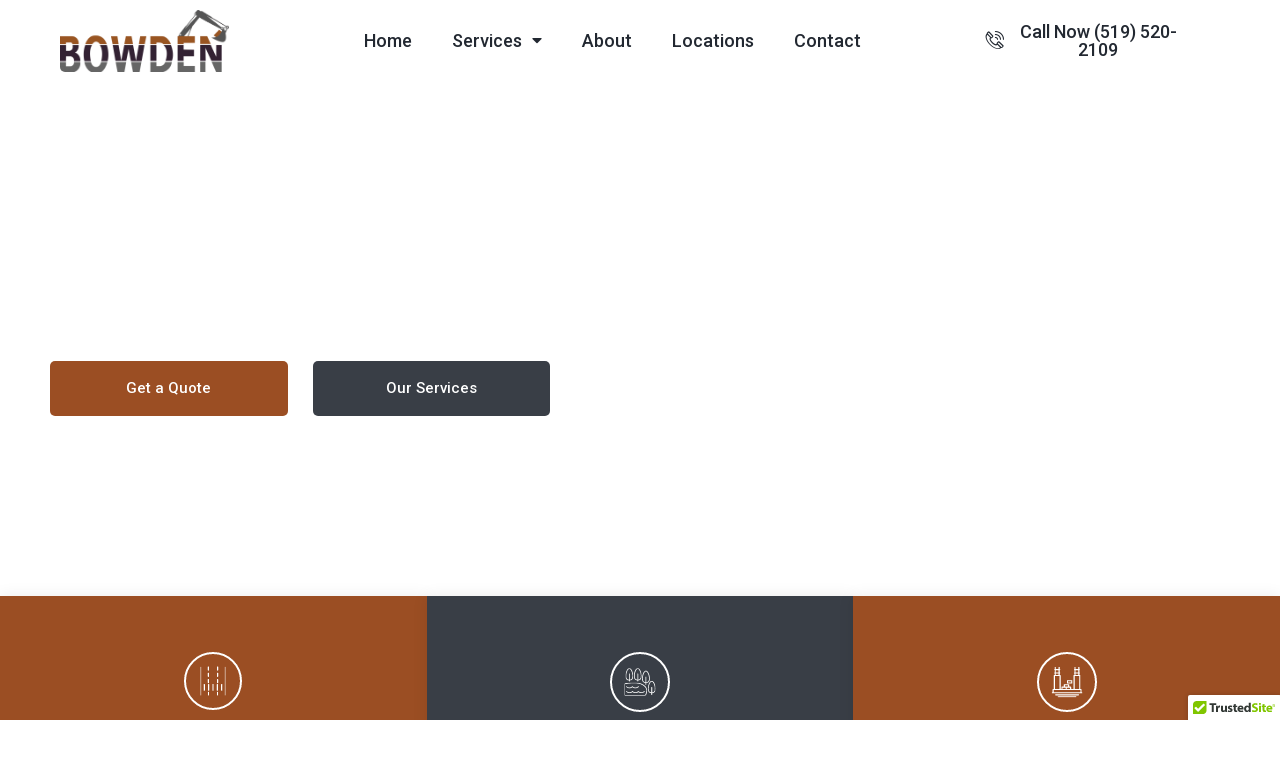

--- FILE ---
content_type: text/html; charset=UTF-8
request_url: https://bowdenexcavating.com/ayr/
body_size: 94395
content:
<!DOCTYPE html>
<html lang="en-US" prefix="og: https://ogp.me/ns#">
<head>
<meta charset="UTF-8">
<script>
var gform;gform||(document.addEventListener("gform_main_scripts_loaded",function(){gform.scriptsLoaded=!0}),document.addEventListener("gform/theme/scripts_loaded",function(){gform.themeScriptsLoaded=!0}),window.addEventListener("DOMContentLoaded",function(){gform.domLoaded=!0}),gform={domLoaded:!1,scriptsLoaded:!1,themeScriptsLoaded:!1,isFormEditor:()=>"function"==typeof InitializeEditor,callIfLoaded:function(o){return!(!gform.domLoaded||!gform.scriptsLoaded||!gform.themeScriptsLoaded&&!gform.isFormEditor()||(gform.isFormEditor()&&console.warn("The use of gform.initializeOnLoaded() is deprecated in the form editor context and will be removed in Gravity Forms 3.1."),o(),0))},initializeOnLoaded:function(o){gform.callIfLoaded(o)||(document.addEventListener("gform_main_scripts_loaded",()=>{gform.scriptsLoaded=!0,gform.callIfLoaded(o)}),document.addEventListener("gform/theme/scripts_loaded",()=>{gform.themeScriptsLoaded=!0,gform.callIfLoaded(o)}),window.addEventListener("DOMContentLoaded",()=>{gform.domLoaded=!0,gform.callIfLoaded(o)}))},hooks:{action:{},filter:{}},addAction:function(o,r,e,t){gform.addHook("action",o,r,e,t)},addFilter:function(o,r,e,t){gform.addHook("filter",o,r,e,t)},doAction:function(o){gform.doHook("action",o,arguments)},applyFilters:function(o){return gform.doHook("filter",o,arguments)},removeAction:function(o,r){gform.removeHook("action",o,r)},removeFilter:function(o,r,e){gform.removeHook("filter",o,r,e)},addHook:function(o,r,e,t,n){null==gform.hooks[o][r]&&(gform.hooks[o][r]=[]);var d=gform.hooks[o][r];null==n&&(n=r+"_"+d.length),gform.hooks[o][r].push({tag:n,callable:e,priority:t=null==t?10:t})},doHook:function(r,o,e){var t;if(e=Array.prototype.slice.call(e,1),null!=gform.hooks[r][o]&&((o=gform.hooks[r][o]).sort(function(o,r){return o.priority-r.priority}),o.forEach(function(o){"function"!=typeof(t=o.callable)&&(t=window[t]),"action"==r?t.apply(null,e):e[0]=t.apply(null,e)})),"filter"==r)return e[0]},removeHook:function(o,r,t,n){var e;null!=gform.hooks[o][r]&&(e=(e=gform.hooks[o][r]).filter(function(o,r,e){return!!(null!=n&&n!=o.tag||null!=t&&t!=o.priority)}),gform.hooks[o][r]=e)}});
</script>

<meta name="viewport" content="width=device-width, initial-scale=1">
	<link rel="profile" href="https://gmpg.org/xfn/11"> 
		<style>img:is([sizes="auto" i], [sizes^="auto," i]) { contain-intrinsic-size: 3000px 1500px }</style>
	
<!-- Search Engine Optimization by Rank Math PRO - https://rankmath.com/ -->
<title>Ayr Ontario Excavation | Excavating Contractor</title>
<meta name="description" content="Transform your construction project with Bowden Excavating Inc. – your trusted partner for excavation services in Ayr, ON. Get an excavating contractor!"/>
<meta name="robots" content="follow, index, max-snippet:-1, max-video-preview:-1, max-image-preview:large"/>
<link rel="canonical" href="https://bowdenexcavating.com/ayr/" />
<meta property="og:locale" content="en_US" />
<meta property="og:type" content="article" />
<meta property="og:title" content="Ayr Ontario Excavation | Excavating Contractor" />
<meta property="og:description" content="Transform your construction project with Bowden Excavating Inc. – your trusted partner for excavation services in Ayr, ON. Get an excavating contractor!" />
<meta property="og:url" content="https://bowdenexcavating.com/ayr/" />
<meta property="og:site_name" content="Bowden Excavating Inc." />
<meta property="og:updated_time" content="2024-01-17T13:25:19-05:00" />
<meta property="og:image" content="https://bowdenexcavating.com/wp-content/uploads/2023/12/Bowden-Excavation-Social-Sharing.png" />
<meta property="og:image:secure_url" content="https://bowdenexcavating.com/wp-content/uploads/2023/12/Bowden-Excavation-Social-Sharing.png" />
<meta property="og:image:alt" content="Ayr Ontario Excavation | Excavating Contractor" />
<meta property="article:published_time" content="2024-01-17T13:25:13-05:00" />
<meta property="article:modified_time" content="2024-01-17T13:25:19-05:00" />
<meta name="twitter:card" content="summary_large_image" />
<meta name="twitter:title" content="Ayr Ontario Excavation | Excavating Contractor" />
<meta name="twitter:description" content="Transform your construction project with Bowden Excavating Inc. – your trusted partner for excavation services in Ayr, ON. Get an excavating contractor!" />
<meta name="twitter:image" content="https://bowdenexcavating.com/wp-content/uploads/2023/12/Bowden-Excavation-Social-Sharing.png" />
<meta name="twitter:label1" content="Time to read" />
<meta name="twitter:data1" content="Less than a minute" />
<script type="application/ld+json" class="rank-math-schema-pro">{"@context":"https://schema.org","@graph":[{"@type":"Service","serviceType":"Excavating Services","provider":{"@type":"LocalBusiness","name":"Bowden Excavating","telephone":"519 520 2109","image":"https://bowdenexcavating.com/wp-content/uploads/2024/01/Bowden-Logo.png","priceRange":"$$$"},"areaServed":"Southwestern Ontario","description":"Bowden Excavating offers a diverse range of excavation services tailored to meet your unique needs. With our fleet of heavy-duty equipment and specialized team, we ensure precision, safety, and quality in every project.","hasOfferCatalog":{"@type":"OfferCatalog","name":"Excavation Services","itemListElement":[{"@type":"Offer","itemOffered":{"@type":"Service","name":"Ponds","description":"Transform your outdoor space with our expert pond excavation. From tranquil koi ponds to expansive water features, we make your aquatic dreams a reality."}},{"@type":"Offer","itemOffered":{"@type":"Service","name":"Driveways","description":"Need a path? Our lane excavation services ensure a smooth and inviting entry, whether it\u2019s for your driveway or a picturesque walkway through your property."}},{"@type":"Offer","itemOffered":{"@type":"Service","name":"Footings and Foundations","description":"Build on a rock-solid foundation with our excavation expertise. We dig deep to provide the stable base your structures need to stand tall."}},{"@type":"Offer","itemOffered":{"@type":"Service","name":"Bush Clearing","description":"Clearing overgrown areas is a breeze with our professional bush cleaning services. We\u2019ll tame the wild and make way for your envisioned landscape."}},{"@type":"Offer","itemOffered":{"@type":"Service","name":"French Drains","description":"Prevent water issues with our French drain installations. Our drainage solutions keep water where it belongs, away from your property\u2019s vulnerable areas."}},{"@type":"Offer","itemOffered":{"@type":"Service","name":"Ditch Cleaning","description":"Keep the flow smooth with our ditch cleaning services. We\u2019ll clear away debris and ensure efficient water drainage along your residence or commercial property."}},{"@type":"Offer","itemOffered":{"@type":"Service","name":"Septic Systems","description":"Our expertise extends to septic system installations, ensuring proper function and longevity for a crucial part of your property\u2019s infrastructure."}},{"@type":"Offer","itemOffered":{"@type":"Service","name":"Shoreline Work","description":"Elevate your waterfront with our shoreline services. From erosion control to aesthetic enhancements, we\u2019ll sculpt the perfect shoreline for your property."}},{"@type":"Offer","itemOffered":{"@type":"Service","name":"Custom Excavation","description":"Have a unique vision? We love a challenge! Our team is ready for custom excavation projects, turning your unconventional ideas into stunning realities."}}]}},{"@type":"HomeAndConstructionBusiness","name":"Bowden Excavating Inc.","address":{"@type":"PostalAddress","addressLocality":"Port Franks","addressRegion":"ON","addressCountry":"Canada"},"url":"https://bowdenexcavating.com/","logo":"https://bowdenexcavating.com/wp-content/uploads/2024/01/Bowden-Excavating-Inc.jpg","image":{"@type":"ImageObject","url":"https://bowdenexcavating.com/wp-content/uploads/2024/01/Bowden-Excavating-Inc.jpg"},"priceRange":"$$","telephone":"(519) 520-2109","areaServed":"Ontario","Geo":{"latitude":"42.745565","longitude":"-81.8249614","@type":"GeoCoordinates"},"contactPoint":{"@type":"ContactPoint","contactType":"Telephone","telephone":"(519) 520-2109","contactOption":"Phone"},"brand":{"@type":"Brand","name":"Bowden Excavating Inc.","logo":"https://bowdenexcavating.com/wp-content/uploads/2024/01/Bowden-Excavating-Inc.jpg","slogan":"Excavating Contractors in Southwestern Ontario"},"description":"Serving London and Southwestern, Ontario, Bowden Excavating Inc. is a respected and versatile excavation company that has been providing top-notch services since its establishment. With a commitment to excellence and a wealth of experience in the industry, Bowden Excavating Inc. has become a trusted name in the field of excavation and related services. Bowden Excavating Inc provides a wide range of services to meet the diverse needs of its clients. Excavation is at the core of our expertise, where we skillfully handle projects of varying scales, ensuring precision and efficiency in every task. Whether it's a residential, commercial, or industrial project, Bowden Excavating Inc. brings a high level of professionalism and quality service to the table. Contact our excavating contractors in Southwestern Ontario.","email":"brad@bowdenexcavating.com"},{"@type":"Place","@id":"https://bowdenexcavating.com/#place","geo":{"@type":"GeoCoordinates","latitude":"42.695119","longitude":" -82.1106059"},"hasMap":"https://www.google.com/maps/search/?api=1&amp;query=42.695119, -82.1106059","address":{"@type":"PostalAddress","addressLocality":"Port Franks","addressRegion":"ON","addressCountry":"Canada"}},{"@type":"Organization","@id":"https://bowdenexcavating.com/#organization","name":"Bowden Excavating Inc.","url":"https://bowdenexcavating.com","email":"brad@bowdenexcavating.com","address":{"@type":"PostalAddress","addressLocality":"Port Franks","addressRegion":"ON","addressCountry":"Canada"},"logo":{"@type":"ImageObject","@id":"https://bowdenexcavating.com/#logo","url":"https://bowdenexcavating.com/wp-content/uploads/2024/01/Bowden-Excavating-Inc.jpg","contentUrl":"https://bowdenexcavating.com/wp-content/uploads/2024/01/Bowden-Excavating-Inc.jpg","caption":"Bowden Excavating Inc.","inLanguage":"en-US","width":"1080","height":"1080"},"contactPoint":[{"@type":"ContactPoint","telephone":"(519) 520-2109","contactType":"customer support"}],"location":{"@id":"https://bowdenexcavating.com/#place"}},{"@type":"WebSite","@id":"https://bowdenexcavating.com/#website","url":"https://bowdenexcavating.com","name":"Bowden Excavating Inc.","publisher":{"@id":"https://bowdenexcavating.com/#organization"},"inLanguage":"en-US"},{"@type":"ImageObject","@id":"https://bowdenexcavating.com/wp-content/uploads/2024/01/Bowdensocialmedia_resized.png","url":"https://bowdenexcavating.com/wp-content/uploads/2024/01/Bowdensocialmedia_resized.png","width":"1200","height":"628","inLanguage":"en-US"},{"@type":"BreadcrumbList","@id":"https://bowdenexcavating.com/ayr/#breadcrumb","itemListElement":[{"@type":"ListItem","position":"1","item":{"@id":"https://bowdenexcavating.com","name":"Home"}},{"@type":"ListItem","position":"2","item":{"@id":"https://bowdenexcavating.com/ayr/","name":"Ayr Ontario Excavation | Excavating Contractor"}}]},{"@type":"WebPage","@id":"https://bowdenexcavating.com/ayr/#webpage","url":"https://bowdenexcavating.com/ayr/","name":"Ayr Ontario Excavation | Excavating Contractor","datePublished":"2024-01-17T13:25:13-05:00","dateModified":"2024-01-17T13:25:19-05:00","isPartOf":{"@id":"https://bowdenexcavating.com/#website"},"primaryImageOfPage":{"@id":"https://bowdenexcavating.com/wp-content/uploads/2024/01/Bowdensocialmedia_resized.png"},"inLanguage":"en-US","breadcrumb":{"@id":"https://bowdenexcavating.com/ayr/#breadcrumb"}},{"@type":"Service","serviceType":"Excavating Services","provider":{"@type":"LocalBusiness","name":"Bowden Excavating","telephone":"519 520 2109","image":"https://bowdenexcavating.com/wp-content/uploads/2024/01/Bowden-Logo.png"},"areaServed":"Southwestern Ontario","description":"Bowden Excavating offers a diverse range of excavation services tailored to meet your unique needs. With our fleet of heavy-duty equipment and specialized team, we ensure precision, safety, and quality in every project.","priceRange":"$$$","hasOfferCatalog":{"@type":"OfferCatalog","name":"Excavation Services","itemListElement":[{"@type":"Offer","itemOffered":{"@type":"Service","name":"Ponds","description":"Transform your outdoor space with our expert pond excavation. From tranquil koi ponds to expansive water features, we make your aquatic dreams a reality."}},{"@type":"Offer","itemOffered":{"@type":"Service","name":"Driveways","description":"Need a path? Our lane excavation services ensure a smooth and inviting entry, whether it\u2019s for your driveway or a picturesque walkway through your property."}},{"@type":"Offer","itemOffered":{"@type":"Service","name":"Footings and Foundations","description":"Build on a rock-solid foundation with our excavation expertise. We dig deep to provide the stable base your structures need to stand tall."}},{"@type":"Offer","itemOffered":{"@type":"Service","name":"Bush Clearing","description":"Clearing overgrown areas is a breeze with our professional bush cleaning services. We\u2019ll tame the wild and make way for your envisioned landscape."}},{"@type":"Offer","itemOffered":{"@type":"Service","name":"French Drains","description":"Prevent water issues with our French drain installations. Our drainage solutions keep water where it belongs, away from your property\u2019s vulnerable areas."}},{"@type":"Offer","itemOffered":{"@type":"Service","name":"Ditch Cleaning","description":"Keep the flow smooth with our ditch cleaning services. We\u2019ll clear away debris and ensure efficient water drainage along your residence or commercial property."}},{"@type":"Offer","itemOffered":{"@type":"Service","name":"Septic Systems","description":"Our expertise extends to septic system installations, ensuring proper function and longevity for a crucial part of your property\u2019s infrastructure."}},{"@type":"Offer","itemOffered":{"@type":"Service","name":"Shoreline Work","description":"Elevate your waterfront with our shoreline services. From erosion control to aesthetic enhancements, we\u2019ll sculpt the perfect shoreline for your property."}},{"@type":"Offer","itemOffered":{"@type":"Service","name":"Custom Excavation","description":"Have a unique vision? We love a challenge! Our team is ready for custom excavation projects, turning your unconventional ideas into stunning realities."}}]}},{"@type":"HomeAndConstructionBusiness","name":"Bowden Excavating Inc.","address":{"@type":"PostalAddress","addressLocality":"Port Franks","addressRegion":"ON","addressCountry":"Canada"},"url":"https://bowdenexcavating.com/","logo":"https://bowdenexcavating.com/wp-content/uploads/2024/01/Bowden-Excavating-Inc.jpg","image":{"@type":"ImageObject","url":"https://bowdenexcavating.com/wp-content/uploads/2024/01/Bowden-Excavating-Inc.jpg"},"priceRange":"$$","telephone":"(519) 520-2109","areaServed":"Ontario","Geo":{"latitude":"42.745565","longitude":"-81.8249614","@type":"GeoCoordinates"},"contactPoint":{"@type":"ContactPoint","contactType":"Telephone","telephone":"(519) 520-2109","contactOption":"Phone"},"brand":{"@type":"Brand","name":"Bowden Excavating Inc.","logo":"https://bowdenexcavating.com/wp-content/uploads/2024/01/Bowden-Excavating-Inc.jpg","slogan":"Excavating Contractors in Southwestern Ontario"},"description":"Serving London and Southwestern, Ontario, Bowden Excavating Inc. is a respected and versatile excavation company that has been providing top-notch services since its establishment. With a commitment to excellence and a wealth of experience in the industry, Bowden Excavating Inc. has become a trusted name in the field of excavation and related services. Bowden Excavating Inc provides a wide range of services to meet the diverse needs of its clients. Excavation is at the core of our expertise, where we skillfully handle projects of varying scales, ensuring precision and efficiency in every task. Whether it's a residential, commercial, or industrial project, Bowden Excavating Inc. brings a high level of professionalism and quality service to the table. Contact our excavating contractors in Southwestern Ontario.","email":"brad@bowdenexcavation.com"}]}</script>
<!-- /Rank Math WordPress SEO plugin -->

<link rel='dns-prefetch' href='//cdn.trustedsite.com' />
<link rel="alternate" type="application/rss+xml" title="Bowden Excavating Inc. &raquo; Feed" href="https://bowdenexcavating.com/feed/" />
<link rel="alternate" type="application/rss+xml" title="Bowden Excavating Inc. &raquo; Comments Feed" href="https://bowdenexcavating.com/comments/feed/" />
<link rel="alternate" type="application/rss+xml" title="Bowden Excavating Inc. &raquo; Ayr Ontario Excavation | Excavating Contractor Comments Feed" href="https://bowdenexcavating.com/ayr/feed/" />
<script>
window._wpemojiSettings = {"baseUrl":"https:\/\/s.w.org\/images\/core\/emoji\/16.0.1\/72x72\/","ext":".png","svgUrl":"https:\/\/s.w.org\/images\/core\/emoji\/16.0.1\/svg\/","svgExt":".svg","source":{"concatemoji":"https:\/\/bowdenexcavating.com\/wp-includes\/js\/wp-emoji-release.min.js?ver=6.8.3"}};
/*! This file is auto-generated */
!function(s,n){var o,i,e;function c(e){try{var t={supportTests:e,timestamp:(new Date).valueOf()};sessionStorage.setItem(o,JSON.stringify(t))}catch(e){}}function p(e,t,n){e.clearRect(0,0,e.canvas.width,e.canvas.height),e.fillText(t,0,0);var t=new Uint32Array(e.getImageData(0,0,e.canvas.width,e.canvas.height).data),a=(e.clearRect(0,0,e.canvas.width,e.canvas.height),e.fillText(n,0,0),new Uint32Array(e.getImageData(0,0,e.canvas.width,e.canvas.height).data));return t.every(function(e,t){return e===a[t]})}function u(e,t){e.clearRect(0,0,e.canvas.width,e.canvas.height),e.fillText(t,0,0);for(var n=e.getImageData(16,16,1,1),a=0;a<n.data.length;a++)if(0!==n.data[a])return!1;return!0}function f(e,t,n,a){switch(t){case"flag":return n(e,"\ud83c\udff3\ufe0f\u200d\u26a7\ufe0f","\ud83c\udff3\ufe0f\u200b\u26a7\ufe0f")?!1:!n(e,"\ud83c\udde8\ud83c\uddf6","\ud83c\udde8\u200b\ud83c\uddf6")&&!n(e,"\ud83c\udff4\udb40\udc67\udb40\udc62\udb40\udc65\udb40\udc6e\udb40\udc67\udb40\udc7f","\ud83c\udff4\u200b\udb40\udc67\u200b\udb40\udc62\u200b\udb40\udc65\u200b\udb40\udc6e\u200b\udb40\udc67\u200b\udb40\udc7f");case"emoji":return!a(e,"\ud83e\udedf")}return!1}function g(e,t,n,a){var r="undefined"!=typeof WorkerGlobalScope&&self instanceof WorkerGlobalScope?new OffscreenCanvas(300,150):s.createElement("canvas"),o=r.getContext("2d",{willReadFrequently:!0}),i=(o.textBaseline="top",o.font="600 32px Arial",{});return e.forEach(function(e){i[e]=t(o,e,n,a)}),i}function t(e){var t=s.createElement("script");t.src=e,t.defer=!0,s.head.appendChild(t)}"undefined"!=typeof Promise&&(o="wpEmojiSettingsSupports",i=["flag","emoji"],n.supports={everything:!0,everythingExceptFlag:!0},e=new Promise(function(e){s.addEventListener("DOMContentLoaded",e,{once:!0})}),new Promise(function(t){var n=function(){try{var e=JSON.parse(sessionStorage.getItem(o));if("object"==typeof e&&"number"==typeof e.timestamp&&(new Date).valueOf()<e.timestamp+604800&&"object"==typeof e.supportTests)return e.supportTests}catch(e){}return null}();if(!n){if("undefined"!=typeof Worker&&"undefined"!=typeof OffscreenCanvas&&"undefined"!=typeof URL&&URL.createObjectURL&&"undefined"!=typeof Blob)try{var e="postMessage("+g.toString()+"("+[JSON.stringify(i),f.toString(),p.toString(),u.toString()].join(",")+"));",a=new Blob([e],{type:"text/javascript"}),r=new Worker(URL.createObjectURL(a),{name:"wpTestEmojiSupports"});return void(r.onmessage=function(e){c(n=e.data),r.terminate(),t(n)})}catch(e){}c(n=g(i,f,p,u))}t(n)}).then(function(e){for(var t in e)n.supports[t]=e[t],n.supports.everything=n.supports.everything&&n.supports[t],"flag"!==t&&(n.supports.everythingExceptFlag=n.supports.everythingExceptFlag&&n.supports[t]);n.supports.everythingExceptFlag=n.supports.everythingExceptFlag&&!n.supports.flag,n.DOMReady=!1,n.readyCallback=function(){n.DOMReady=!0}}).then(function(){return e}).then(function(){var e;n.supports.everything||(n.readyCallback(),(e=n.source||{}).concatemoji?t(e.concatemoji):e.wpemoji&&e.twemoji&&(t(e.twemoji),t(e.wpemoji)))}))}((window,document),window._wpemojiSettings);
</script>

<link rel='stylesheet' id='astra-theme-css-css' href='https://bowdenexcavating.com/wp-content/themes/astra/assets/css/minified/main.min.css?ver=4.11.11' media='all' />
<style id='astra-theme-css-inline-css'>
:root{--ast-post-nav-space:0;--ast-container-default-xlg-padding:3em;--ast-container-default-lg-padding:3em;--ast-container-default-slg-padding:2em;--ast-container-default-md-padding:3em;--ast-container-default-sm-padding:3em;--ast-container-default-xs-padding:2.4em;--ast-container-default-xxs-padding:1.8em;--ast-code-block-background:#ECEFF3;--ast-comment-inputs-background:#F9FAFB;--ast-normal-container-width:1200px;--ast-narrow-container-width:750px;--ast-blog-title-font-weight:normal;--ast-blog-meta-weight:inherit;--ast-global-color-primary:var(--ast-global-color-5);--ast-global-color-secondary:var(--ast-global-color-4);--ast-global-color-alternate-background:var(--ast-global-color-7);--ast-global-color-subtle-background:var(--ast-global-color-6);--ast-bg-style-guide:#F8FAFC;--ast-shadow-style-guide:0px 0px 4px 0 #00000057;--ast-global-dark-bg-style:#fff;--ast-global-dark-lfs:#fbfbfb;--ast-widget-bg-color:#fafafa;--ast-wc-container-head-bg-color:#fbfbfb;--ast-title-layout-bg:#eeeeee;--ast-search-border-color:#e7e7e7;--ast-lifter-hover-bg:#e6e6e6;--ast-gallery-block-color:#000;--srfm-color-input-label:var(--ast-global-color-2);}html{font-size:100%;}a{color:var(--ast-global-color-0);}a:hover,a:focus{color:var(--ast-global-color-1);}body,button,input,select,textarea,.ast-button,.ast-custom-button{font-family:-apple-system,BlinkMacSystemFont,Segoe UI,Roboto,Oxygen-Sans,Ubuntu,Cantarell,Helvetica Neue,sans-serif;font-weight:400;font-size:16px;font-size:1rem;line-height:var(--ast-body-line-height,1.65em);}blockquote{color:var(--ast-global-color-3);}h1,h2,h3,h4,h5,h6,.entry-content :where(h1,h2,h3,h4,h5,h6),.site-title,.site-title a{font-weight:600;}.ast-site-identity .site-title a{color:var(--ast-global-color-2);}.site-title{font-size:26px;font-size:1.625rem;display:block;}.site-header .site-description{font-size:15px;font-size:0.9375rem;display:none;}.entry-title{font-size:26px;font-size:1.625rem;}.archive .ast-article-post .ast-article-inner,.blog .ast-article-post .ast-article-inner,.archive .ast-article-post .ast-article-inner:hover,.blog .ast-article-post .ast-article-inner:hover{overflow:hidden;}h1,.entry-content :where(h1){font-size:40px;font-size:2.5rem;font-weight:600;line-height:1.4em;}h2,.entry-content :where(h2){font-size:32px;font-size:2rem;font-weight:600;line-height:1.3em;}h3,.entry-content :where(h3){font-size:26px;font-size:1.625rem;font-weight:600;line-height:1.3em;}h4,.entry-content :where(h4){font-size:24px;font-size:1.5rem;line-height:1.2em;font-weight:600;}h5,.entry-content :where(h5){font-size:20px;font-size:1.25rem;line-height:1.2em;font-weight:600;}h6,.entry-content :where(h6){font-size:16px;font-size:1rem;line-height:1.25em;font-weight:600;}::selection{background-color:var(--ast-global-color-0);color:#ffffff;}body,h1,h2,h3,h4,h5,h6,.entry-title a,.entry-content :where(h1,h2,h3,h4,h5,h6){color:var(--ast-global-color-3);}.tagcloud a:hover,.tagcloud a:focus,.tagcloud a.current-item{color:#ffffff;border-color:var(--ast-global-color-0);background-color:var(--ast-global-color-0);}input:focus,input[type="text"]:focus,input[type="email"]:focus,input[type="url"]:focus,input[type="password"]:focus,input[type="reset"]:focus,input[type="search"]:focus,textarea:focus{border-color:var(--ast-global-color-0);}input[type="radio"]:checked,input[type=reset],input[type="checkbox"]:checked,input[type="checkbox"]:hover:checked,input[type="checkbox"]:focus:checked,input[type=range]::-webkit-slider-thumb{border-color:var(--ast-global-color-0);background-color:var(--ast-global-color-0);box-shadow:none;}.site-footer a:hover + .post-count,.site-footer a:focus + .post-count{background:var(--ast-global-color-0);border-color:var(--ast-global-color-0);}.single .nav-links .nav-previous,.single .nav-links .nav-next{color:var(--ast-global-color-0);}.entry-meta,.entry-meta *{line-height:1.45;color:var(--ast-global-color-0);}.entry-meta a:not(.ast-button):hover,.entry-meta a:not(.ast-button):hover *,.entry-meta a:not(.ast-button):focus,.entry-meta a:not(.ast-button):focus *,.page-links > .page-link,.page-links .page-link:hover,.post-navigation a:hover{color:var(--ast-global-color-1);}#cat option,.secondary .calendar_wrap thead a,.secondary .calendar_wrap thead a:visited{color:var(--ast-global-color-0);}.secondary .calendar_wrap #today,.ast-progress-val span{background:var(--ast-global-color-0);}.secondary a:hover + .post-count,.secondary a:focus + .post-count{background:var(--ast-global-color-0);border-color:var(--ast-global-color-0);}.calendar_wrap #today > a{color:#ffffff;}.page-links .page-link,.single .post-navigation a{color:var(--ast-global-color-0);}.ast-search-menu-icon .search-form button.search-submit{padding:0 4px;}.ast-search-menu-icon form.search-form{padding-right:0;}.ast-search-menu-icon.slide-search input.search-field{width:0;}.ast-header-search .ast-search-menu-icon.ast-dropdown-active .search-form,.ast-header-search .ast-search-menu-icon.ast-dropdown-active .search-field:focus{transition:all 0.2s;}.search-form input.search-field:focus{outline:none;}.ast-archive-title{color:var(--ast-global-color-2);}.widget-title,.widget .wp-block-heading{font-size:22px;font-size:1.375rem;color:var(--ast-global-color-2);}.single .ast-author-details .author-title{color:var(--ast-global-color-1);}.ast-single-post .entry-content a,.ast-comment-content a:not(.ast-comment-edit-reply-wrap a){text-decoration:underline;}.ast-single-post .wp-block-button .wp-block-button__link,.ast-single-post .elementor-widget-button .elementor-button,.ast-single-post .entry-content .uagb-tab a,.ast-single-post .entry-content .uagb-ifb-cta a,.ast-single-post .entry-content .wp-block-uagb-buttons a,.ast-single-post .entry-content .uabb-module-content a,.ast-single-post .entry-content .uagb-post-grid a,.ast-single-post .entry-content .uagb-timeline a,.ast-single-post .entry-content .uagb-toc__wrap a,.ast-single-post .entry-content .uagb-taxomony-box a,.entry-content .wp-block-latest-posts > li > a,.ast-single-post .entry-content .wp-block-file__button,a.ast-post-filter-single,.ast-single-post .wp-block-buttons .wp-block-button.is-style-outline .wp-block-button__link,.ast-single-post .ast-comment-content .comment-reply-link,.ast-single-post .ast-comment-content .comment-edit-link{text-decoration:none;}.ast-search-menu-icon.slide-search a:focus-visible:focus-visible,.astra-search-icon:focus-visible,#close:focus-visible,a:focus-visible,.ast-menu-toggle:focus-visible,.site .skip-link:focus-visible,.wp-block-loginout input:focus-visible,.wp-block-search.wp-block-search__button-inside .wp-block-search__inside-wrapper,.ast-header-navigation-arrow:focus-visible,.ast-orders-table__row .ast-orders-table__cell:focus-visible,a#ast-apply-coupon:focus-visible,#ast-apply-coupon:focus-visible,#close:focus-visible,.button.search-submit:focus-visible,#search_submit:focus,.normal-search:focus-visible,.ast-header-account-wrap:focus-visible,.astra-cart-drawer-close:focus,.ast-single-variation:focus,.ast-button:focus{outline-style:dotted;outline-color:inherit;outline-width:thin;}input:focus,input[type="text"]:focus,input[type="email"]:focus,input[type="url"]:focus,input[type="password"]:focus,input[type="reset"]:focus,input[type="search"]:focus,input[type="number"]:focus,textarea:focus,.wp-block-search__input:focus,[data-section="section-header-mobile-trigger"] .ast-button-wrap .ast-mobile-menu-trigger-minimal:focus,.ast-mobile-popup-drawer.active .menu-toggle-close:focus,#ast-scroll-top:focus,#coupon_code:focus,#ast-coupon-code:focus{border-style:dotted;border-color:inherit;border-width:thin;}input{outline:none;}.ast-logo-title-inline .site-logo-img{padding-right:1em;}.site-logo-img img{ transition:all 0.2s linear;}body .ast-oembed-container *{position:absolute;top:0;width:100%;height:100%;left:0;}body .wp-block-embed-pocket-casts .ast-oembed-container *{position:unset;}.ast-single-post-featured-section + article {margin-top: 2em;}.site-content .ast-single-post-featured-section img {width: 100%;overflow: hidden;object-fit: cover;}.site > .ast-single-related-posts-container {margin-top: 0;}@media (min-width: 922px) {.ast-desktop .ast-container--narrow {max-width: var(--ast-narrow-container-width);margin: 0 auto;}}.ast-page-builder-template .hentry {margin: 0;}.ast-page-builder-template .site-content > .ast-container {max-width: 100%;padding: 0;}.ast-page-builder-template .site .site-content #primary {padding: 0;margin: 0;}.ast-page-builder-template .no-results {text-align: center;margin: 4em auto;}.ast-page-builder-template .ast-pagination {padding: 2em;}.ast-page-builder-template .entry-header.ast-no-title.ast-no-thumbnail {margin-top: 0;}.ast-page-builder-template .entry-header.ast-header-without-markup {margin-top: 0;margin-bottom: 0;}.ast-page-builder-template .entry-header.ast-no-title.ast-no-meta {margin-bottom: 0;}.ast-page-builder-template.single .post-navigation {padding-bottom: 2em;}.ast-page-builder-template.single-post .site-content > .ast-container {max-width: 100%;}.ast-page-builder-template .entry-header {margin-top: 2em;margin-left: auto;margin-right: auto;}.ast-single-post.ast-page-builder-template .site-main > article {padding-top: 2em;padding-left: 20px;padding-right: 20px;}.ast-page-builder-template .ast-archive-description {margin: 2em auto 0;padding-left: 20px;padding-right: 20px;}.ast-page-builder-template .ast-row {margin-left: 0;margin-right: 0;}.single.ast-page-builder-template .entry-header + .entry-content,.single.ast-page-builder-template .ast-single-entry-banner + .site-content article .entry-content {margin-bottom: 2em;}@media(min-width: 921px) {.ast-page-builder-template.archive.ast-right-sidebar .ast-row article,.ast-page-builder-template.archive.ast-left-sidebar .ast-row article {padding-left: 0;padding-right: 0;}}@media (max-width:921.9px){#ast-desktop-header{display:none;}}@media (min-width:922px){#ast-mobile-header{display:none;}}.wp-block-buttons.aligncenter{justify-content:center;}@media (max-width:921px){.ast-theme-transparent-header #primary,.ast-theme-transparent-header #secondary{padding:0;}}@media (max-width:921px){.ast-plain-container.ast-no-sidebar #primary{padding:0;}}.ast-plain-container.ast-no-sidebar #primary{margin-top:0;margin-bottom:0;}@media (min-width:1200px){.ast-plain-container.ast-no-sidebar #primary{margin-top:60px;margin-bottom:60px;}}.wp-block-button.is-style-outline .wp-block-button__link{border-color:var(--ast-global-color-0);}div.wp-block-button.is-style-outline > .wp-block-button__link:not(.has-text-color),div.wp-block-button.wp-block-button__link.is-style-outline:not(.has-text-color){color:var(--ast-global-color-0);}.wp-block-button.is-style-outline .wp-block-button__link:hover,.wp-block-buttons .wp-block-button.is-style-outline .wp-block-button__link:focus,.wp-block-buttons .wp-block-button.is-style-outline > .wp-block-button__link:not(.has-text-color):hover,.wp-block-buttons .wp-block-button.wp-block-button__link.is-style-outline:not(.has-text-color):hover{color:#ffffff;background-color:var(--ast-global-color-1);border-color:var(--ast-global-color-1);}.post-page-numbers.current .page-link,.ast-pagination .page-numbers.current{color:#ffffff;border-color:var(--ast-global-color-0);background-color:var(--ast-global-color-0);}.wp-block-button.is-style-outline .wp-block-button__link.wp-element-button,.ast-outline-button{border-color:var(--ast-global-color-0);font-family:inherit;font-weight:500;font-size:16px;font-size:1rem;line-height:1em;}.wp-block-buttons .wp-block-button.is-style-outline > .wp-block-button__link:not(.has-text-color),.wp-block-buttons .wp-block-button.wp-block-button__link.is-style-outline:not(.has-text-color),.ast-outline-button{color:var(--ast-global-color-0);}.wp-block-button.is-style-outline .wp-block-button__link:hover,.wp-block-buttons .wp-block-button.is-style-outline .wp-block-button__link:focus,.wp-block-buttons .wp-block-button.is-style-outline > .wp-block-button__link:not(.has-text-color):hover,.wp-block-buttons .wp-block-button.wp-block-button__link.is-style-outline:not(.has-text-color):hover,.ast-outline-button:hover,.ast-outline-button:focus,.wp-block-uagb-buttons-child .uagb-buttons-repeater.ast-outline-button:hover,.wp-block-uagb-buttons-child .uagb-buttons-repeater.ast-outline-button:focus{color:#ffffff;background-color:var(--ast-global-color-1);border-color:var(--ast-global-color-1);}.wp-block-button .wp-block-button__link.wp-element-button.is-style-outline:not(.has-background),.wp-block-button.is-style-outline>.wp-block-button__link.wp-element-button:not(.has-background),.ast-outline-button{background-color:transparent;}.entry-content[data-ast-blocks-layout] > figure{margin-bottom:1em;}h1.widget-title{font-weight:600;}h2.widget-title{font-weight:600;}h3.widget-title{font-weight:600;}.elementor-widget-container .elementor-loop-container .e-loop-item[data-elementor-type="loop-item"]{width:100%;}#page{display:flex;flex-direction:column;min-height:100vh;}.ast-404-layout-1 h1.page-title{color:var(--ast-global-color-2);}.single .post-navigation a{line-height:1em;height:inherit;}.error-404 .page-sub-title{font-size:1.5rem;font-weight:inherit;}.search .site-content .content-area .search-form{margin-bottom:0;}#page .site-content{flex-grow:1;}.widget{margin-bottom:1.25em;}#secondary li{line-height:1.5em;}#secondary .wp-block-group h2{margin-bottom:0.7em;}#secondary h2{font-size:1.7rem;}.ast-separate-container .ast-article-post,.ast-separate-container .ast-article-single,.ast-separate-container .comment-respond{padding:3em;}.ast-separate-container .ast-article-single .ast-article-single{padding:0;}.ast-article-single .wp-block-post-template-is-layout-grid{padding-left:0;}.ast-separate-container .comments-title,.ast-narrow-container .comments-title{padding:1.5em 2em;}.ast-page-builder-template .comment-form-textarea,.ast-comment-formwrap .ast-grid-common-col{padding:0;}.ast-comment-formwrap{padding:0;display:inline-flex;column-gap:20px;width:100%;margin-left:0;margin-right:0;}.comments-area textarea#comment:focus,.comments-area textarea#comment:active,.comments-area .ast-comment-formwrap input[type="text"]:focus,.comments-area .ast-comment-formwrap input[type="text"]:active {box-shadow:none;outline:none;}.archive.ast-page-builder-template .entry-header{margin-top:2em;}.ast-page-builder-template .ast-comment-formwrap{width:100%;}.entry-title{margin-bottom:0.5em;}.ast-archive-description p{font-size:inherit;font-weight:inherit;line-height:inherit;}.ast-separate-container .ast-comment-list li.depth-1,.hentry{margin-bottom:2em;}@media (min-width:921px){.ast-left-sidebar.ast-page-builder-template #secondary,.archive.ast-right-sidebar.ast-page-builder-template .site-main{padding-left:20px;padding-right:20px;}}@media (max-width:544px){.ast-comment-formwrap.ast-row{column-gap:10px;display:inline-block;}#ast-commentform .ast-grid-common-col{position:relative;width:100%;}}@media (min-width:1201px){.ast-separate-container .ast-article-post,.ast-separate-container .ast-article-single,.ast-separate-container .ast-author-box,.ast-separate-container .ast-404-layout-1,.ast-separate-container .no-results{padding:3em;}}@media (max-width:921px){.ast-separate-container #primary,.ast-separate-container #secondary{padding:1.5em 0;}#primary,#secondary{padding:1.5em 0;margin:0;}.ast-left-sidebar #content > .ast-container{display:flex;flex-direction:column-reverse;width:100%;}}@media (min-width:922px){.ast-separate-container.ast-right-sidebar #primary,.ast-separate-container.ast-left-sidebar #primary{border:0;}.search-no-results.ast-separate-container #primary{margin-bottom:4em;}}.wp-block-button .wp-block-button__link{color:#ffffff;}.wp-block-button .wp-block-button__link:hover,.wp-block-button .wp-block-button__link:focus{color:#ffffff;background-color:var(--ast-global-color-1);border-color:var(--ast-global-color-1);}.elementor-widget-heading h1.elementor-heading-title{line-height:1.4em;}.elementor-widget-heading h2.elementor-heading-title{line-height:1.3em;}.elementor-widget-heading h3.elementor-heading-title{line-height:1.3em;}.elementor-widget-heading h4.elementor-heading-title{line-height:1.2em;}.elementor-widget-heading h5.elementor-heading-title{line-height:1.2em;}.elementor-widget-heading h6.elementor-heading-title{line-height:1.25em;}.wp-block-button .wp-block-button__link,.wp-block-search .wp-block-search__button,body .wp-block-file .wp-block-file__button{border-color:var(--ast-global-color-0);background-color:var(--ast-global-color-0);color:#ffffff;font-family:inherit;font-weight:500;line-height:1em;font-size:16px;font-size:1rem;padding-top:15px;padding-right:30px;padding-bottom:15px;padding-left:30px;}@media (max-width:921px){.wp-block-button .wp-block-button__link,.wp-block-search .wp-block-search__button,body .wp-block-file .wp-block-file__button{padding-top:14px;padding-right:28px;padding-bottom:14px;padding-left:28px;}}@media (max-width:544px){.wp-block-button .wp-block-button__link,.wp-block-search .wp-block-search__button,body .wp-block-file .wp-block-file__button{padding-top:12px;padding-right:24px;padding-bottom:12px;padding-left:24px;}}.menu-toggle,button,.ast-button,.ast-custom-button,.button,input#submit,input[type="button"],input[type="submit"],input[type="reset"],form[CLASS*="wp-block-search__"].wp-block-search .wp-block-search__inside-wrapper .wp-block-search__button,body .wp-block-file .wp-block-file__button,.search .search-submit{border-style:solid;border-top-width:0;border-right-width:0;border-left-width:0;border-bottom-width:0;color:#ffffff;border-color:var(--ast-global-color-0);background-color:var(--ast-global-color-0);padding-top:15px;padding-right:30px;padding-bottom:15px;padding-left:30px;font-family:inherit;font-weight:500;font-size:16px;font-size:1rem;line-height:1em;}button:focus,.menu-toggle:hover,button:hover,.ast-button:hover,.ast-custom-button:hover .button:hover,.ast-custom-button:hover ,input[type=reset]:hover,input[type=reset]:focus,input#submit:hover,input#submit:focus,input[type="button"]:hover,input[type="button"]:focus,input[type="submit"]:hover,input[type="submit"]:focus,form[CLASS*="wp-block-search__"].wp-block-search .wp-block-search__inside-wrapper .wp-block-search__button:hover,form[CLASS*="wp-block-search__"].wp-block-search .wp-block-search__inside-wrapper .wp-block-search__button:focus,body .wp-block-file .wp-block-file__button:hover,body .wp-block-file .wp-block-file__button:focus{color:#ffffff;background-color:var(--ast-global-color-1);border-color:var(--ast-global-color-1);}form[CLASS*="wp-block-search__"].wp-block-search .wp-block-search__inside-wrapper .wp-block-search__button.has-icon{padding-top:calc(15px - 3px);padding-right:calc(30px - 3px);padding-bottom:calc(15px - 3px);padding-left:calc(30px - 3px);}@media (max-width:921px){.menu-toggle,button,.ast-button,.ast-custom-button,.button,input#submit,input[type="button"],input[type="submit"],input[type="reset"],form[CLASS*="wp-block-search__"].wp-block-search .wp-block-search__inside-wrapper .wp-block-search__button,body .wp-block-file .wp-block-file__button,.search .search-submit{padding-top:14px;padding-right:28px;padding-bottom:14px;padding-left:28px;}}@media (max-width:544px){.menu-toggle,button,.ast-button,.ast-custom-button,.button,input#submit,input[type="button"],input[type="submit"],input[type="reset"],form[CLASS*="wp-block-search__"].wp-block-search .wp-block-search__inside-wrapper .wp-block-search__button,body .wp-block-file .wp-block-file__button,.search .search-submit{padding-top:12px;padding-right:24px;padding-bottom:12px;padding-left:24px;}}@media (max-width:921px){.ast-mobile-header-stack .main-header-bar .ast-search-menu-icon{display:inline-block;}.ast-header-break-point.ast-header-custom-item-outside .ast-mobile-header-stack .main-header-bar .ast-search-icon{margin:0;}.ast-comment-avatar-wrap img{max-width:2.5em;}.ast-comment-meta{padding:0 1.8888em 1.3333em;}.ast-separate-container .ast-comment-list li.depth-1{padding:1.5em 2.14em;}.ast-separate-container .comment-respond{padding:2em 2.14em;}}@media (min-width:544px){.ast-container{max-width:100%;}}@media (max-width:544px){.ast-separate-container .ast-article-post,.ast-separate-container .ast-article-single,.ast-separate-container .comments-title,.ast-separate-container .ast-archive-description{padding:1.5em 1em;}.ast-separate-container #content .ast-container{padding-left:0.54em;padding-right:0.54em;}.ast-separate-container .ast-comment-list .bypostauthor{padding:.5em;}.ast-search-menu-icon.ast-dropdown-active .search-field{width:170px;}} #ast-mobile-header .ast-site-header-cart-li a{pointer-events:none;}.ast-separate-container{background-color:var(--ast-global-color-4);}@media (max-width:921px){.site-title{display:block;}.site-header .site-description{display:none;}h1,.entry-content :where(h1){font-size:30px;}h2,.entry-content :where(h2){font-size:25px;}h3,.entry-content :where(h3){font-size:20px;}}@media (max-width:544px){.site-title{display:block;}.site-header .site-description{display:none;}h1,.entry-content :where(h1){font-size:30px;}h2,.entry-content :where(h2){font-size:25px;}h3,.entry-content :where(h3){font-size:20px;}}@media (max-width:921px){html{font-size:91.2%;}}@media (max-width:544px){html{font-size:91.2%;}}@media (min-width:922px){.ast-container{max-width:1240px;}}@media (min-width:922px){.site-content .ast-container{display:flex;}}@media (max-width:921px){.site-content .ast-container{flex-direction:column;}}@media (min-width:922px){.main-header-menu .sub-menu .menu-item.ast-left-align-sub-menu:hover > .sub-menu,.main-header-menu .sub-menu .menu-item.ast-left-align-sub-menu.focus > .sub-menu{margin-left:-0px;}}.site .comments-area{padding-bottom:3em;}.wp-block-file {display: flex;align-items: center;flex-wrap: wrap;justify-content: space-between;}.wp-block-pullquote {border: none;}.wp-block-pullquote blockquote::before {content: "\201D";font-family: "Helvetica",sans-serif;display: flex;transform: rotate( 180deg );font-size: 6rem;font-style: normal;line-height: 1;font-weight: bold;align-items: center;justify-content: center;}.has-text-align-right > blockquote::before {justify-content: flex-start;}.has-text-align-left > blockquote::before {justify-content: flex-end;}figure.wp-block-pullquote.is-style-solid-color blockquote {max-width: 100%;text-align: inherit;}:root {--wp--custom--ast-default-block-top-padding: 3em;--wp--custom--ast-default-block-right-padding: 3em;--wp--custom--ast-default-block-bottom-padding: 3em;--wp--custom--ast-default-block-left-padding: 3em;--wp--custom--ast-container-width: 1200px;--wp--custom--ast-content-width-size: 1200px;--wp--custom--ast-wide-width-size: calc(1200px + var(--wp--custom--ast-default-block-left-padding) + var(--wp--custom--ast-default-block-right-padding));}.ast-narrow-container {--wp--custom--ast-content-width-size: 750px;--wp--custom--ast-wide-width-size: 750px;}@media(max-width: 921px) {:root {--wp--custom--ast-default-block-top-padding: 3em;--wp--custom--ast-default-block-right-padding: 2em;--wp--custom--ast-default-block-bottom-padding: 3em;--wp--custom--ast-default-block-left-padding: 2em;}}@media(max-width: 544px) {:root {--wp--custom--ast-default-block-top-padding: 3em;--wp--custom--ast-default-block-right-padding: 1.5em;--wp--custom--ast-default-block-bottom-padding: 3em;--wp--custom--ast-default-block-left-padding: 1.5em;}}.entry-content > .wp-block-group,.entry-content > .wp-block-cover,.entry-content > .wp-block-columns {padding-top: var(--wp--custom--ast-default-block-top-padding);padding-right: var(--wp--custom--ast-default-block-right-padding);padding-bottom: var(--wp--custom--ast-default-block-bottom-padding);padding-left: var(--wp--custom--ast-default-block-left-padding);}.ast-plain-container.ast-no-sidebar .entry-content > .alignfull,.ast-page-builder-template .ast-no-sidebar .entry-content > .alignfull {margin-left: calc( -50vw + 50%);margin-right: calc( -50vw + 50%);max-width: 100vw;width: 100vw;}.ast-plain-container.ast-no-sidebar .entry-content .alignfull .alignfull,.ast-page-builder-template.ast-no-sidebar .entry-content .alignfull .alignfull,.ast-plain-container.ast-no-sidebar .entry-content .alignfull .alignwide,.ast-page-builder-template.ast-no-sidebar .entry-content .alignfull .alignwide,.ast-plain-container.ast-no-sidebar .entry-content .alignwide .alignfull,.ast-page-builder-template.ast-no-sidebar .entry-content .alignwide .alignfull,.ast-plain-container.ast-no-sidebar .entry-content .alignwide .alignwide,.ast-page-builder-template.ast-no-sidebar .entry-content .alignwide .alignwide,.ast-plain-container.ast-no-sidebar .entry-content .wp-block-column .alignfull,.ast-page-builder-template.ast-no-sidebar .entry-content .wp-block-column .alignfull,.ast-plain-container.ast-no-sidebar .entry-content .wp-block-column .alignwide,.ast-page-builder-template.ast-no-sidebar .entry-content .wp-block-column .alignwide {margin-left: auto;margin-right: auto;width: 100%;}[data-ast-blocks-layout] .wp-block-separator:not(.is-style-dots) {height: 0;}[data-ast-blocks-layout] .wp-block-separator {margin: 20px auto;}[data-ast-blocks-layout] .wp-block-separator:not(.is-style-wide):not(.is-style-dots) {max-width: 100px;}[data-ast-blocks-layout] .wp-block-separator.has-background {padding: 0;}.entry-content[data-ast-blocks-layout] > * {max-width: var(--wp--custom--ast-content-width-size);margin-left: auto;margin-right: auto;}.entry-content[data-ast-blocks-layout] > .alignwide {max-width: var(--wp--custom--ast-wide-width-size);}.entry-content[data-ast-blocks-layout] .alignfull {max-width: none;}.entry-content .wp-block-columns {margin-bottom: 0;}blockquote {margin: 1.5em;border-color: rgba(0,0,0,0.05);}.wp-block-quote:not(.has-text-align-right):not(.has-text-align-center) {border-left: 5px solid rgba(0,0,0,0.05);}.has-text-align-right > blockquote,blockquote.has-text-align-right {border-right: 5px solid rgba(0,0,0,0.05);}.has-text-align-left > blockquote,blockquote.has-text-align-left {border-left: 5px solid rgba(0,0,0,0.05);}.wp-block-site-tagline,.wp-block-latest-posts .read-more {margin-top: 15px;}.wp-block-loginout p label {display: block;}.wp-block-loginout p:not(.login-remember):not(.login-submit) input {width: 100%;}.wp-block-loginout input:focus {border-color: transparent;}.wp-block-loginout input:focus {outline: thin dotted;}.entry-content .wp-block-media-text .wp-block-media-text__content {padding: 0 0 0 8%;}.entry-content .wp-block-media-text.has-media-on-the-right .wp-block-media-text__content {padding: 0 8% 0 0;}.entry-content .wp-block-media-text.has-background .wp-block-media-text__content {padding: 8%;}.entry-content .wp-block-cover:not([class*="background-color"]):not(.has-text-color.has-link-color) .wp-block-cover__inner-container,.entry-content .wp-block-cover:not([class*="background-color"]) .wp-block-cover-image-text,.entry-content .wp-block-cover:not([class*="background-color"]) .wp-block-cover-text,.entry-content .wp-block-cover-image:not([class*="background-color"]) .wp-block-cover__inner-container,.entry-content .wp-block-cover-image:not([class*="background-color"]) .wp-block-cover-image-text,.entry-content .wp-block-cover-image:not([class*="background-color"]) .wp-block-cover-text {color: var(--ast-global-color-primary,var(--ast-global-color-5));}.wp-block-loginout .login-remember input {width: 1.1rem;height: 1.1rem;margin: 0 5px 4px 0;vertical-align: middle;}.wp-block-latest-posts > li > *:first-child,.wp-block-latest-posts:not(.is-grid) > li:first-child {margin-top: 0;}.entry-content > .wp-block-buttons,.entry-content > .wp-block-uagb-buttons {margin-bottom: 1.5em;}.wp-block-search__inside-wrapper .wp-block-search__input {padding: 0 10px;color: var(--ast-global-color-3);background: var(--ast-global-color-primary,var(--ast-global-color-5));border-color: var(--ast-border-color);}.wp-block-latest-posts .read-more {margin-bottom: 1.5em;}.wp-block-search__no-button .wp-block-search__inside-wrapper .wp-block-search__input {padding-top: 5px;padding-bottom: 5px;}.wp-block-latest-posts .wp-block-latest-posts__post-date,.wp-block-latest-posts .wp-block-latest-posts__post-author {font-size: 1rem;}.wp-block-latest-posts > li > *,.wp-block-latest-posts:not(.is-grid) > li {margin-top: 12px;margin-bottom: 12px;}.ast-page-builder-template .entry-content[data-ast-blocks-layout] > *,.ast-page-builder-template .entry-content[data-ast-blocks-layout] > .alignfull:where(:not(.wp-block-group):not(.uagb-is-root-container):not(.spectra-is-root-container)) > * {max-width: none;}.ast-page-builder-template .entry-content[data-ast-blocks-layout] > .alignwide:where(:not(.uagb-is-root-container):not(.spectra-is-root-container)) > * {max-width: var(--wp--custom--ast-wide-width-size);}.ast-page-builder-template .entry-content[data-ast-blocks-layout] > .inherit-container-width > *,.ast-page-builder-template .entry-content[data-ast-blocks-layout] > *:not(.wp-block-group):where(:not(.uagb-is-root-container):not(.spectra-is-root-container)) > *,.entry-content[data-ast-blocks-layout] > .wp-block-cover .wp-block-cover__inner-container {max-width: var(--wp--custom--ast-content-width-size) ;margin-left: auto;margin-right: auto;}.entry-content[data-ast-blocks-layout] .wp-block-cover:not(.alignleft):not(.alignright) {width: auto;}@media(max-width: 1200px) {.ast-separate-container .entry-content > .alignfull,.ast-separate-container .entry-content[data-ast-blocks-layout] > .alignwide,.ast-plain-container .entry-content[data-ast-blocks-layout] > .alignwide,.ast-plain-container .entry-content .alignfull {margin-left: calc(-1 * min(var(--ast-container-default-xlg-padding),20px)) ;margin-right: calc(-1 * min(var(--ast-container-default-xlg-padding),20px));}}@media(min-width: 1201px) {.ast-separate-container .entry-content > .alignfull {margin-left: calc(-1 * var(--ast-container-default-xlg-padding) );margin-right: calc(-1 * var(--ast-container-default-xlg-padding) );}.ast-separate-container .entry-content[data-ast-blocks-layout] > .alignwide,.ast-plain-container .entry-content[data-ast-blocks-layout] > .alignwide {margin-left: calc(-1 * var(--wp--custom--ast-default-block-left-padding) );margin-right: calc(-1 * var(--wp--custom--ast-default-block-right-padding) );}}@media(min-width: 921px) {.ast-separate-container .entry-content .wp-block-group.alignwide:not(.inherit-container-width) > :where(:not(.alignleft):not(.alignright)),.ast-plain-container .entry-content .wp-block-group.alignwide:not(.inherit-container-width) > :where(:not(.alignleft):not(.alignright)) {max-width: calc( var(--wp--custom--ast-content-width-size) + 80px );}.ast-plain-container.ast-right-sidebar .entry-content[data-ast-blocks-layout] .alignfull,.ast-plain-container.ast-left-sidebar .entry-content[data-ast-blocks-layout] .alignfull {margin-left: -60px;margin-right: -60px;}}@media(min-width: 544px) {.entry-content > .alignleft {margin-right: 20px;}.entry-content > .alignright {margin-left: 20px;}}@media (max-width:544px){.wp-block-columns .wp-block-column:not(:last-child){margin-bottom:20px;}.wp-block-latest-posts{margin:0;}}@media( max-width: 600px ) {.entry-content .wp-block-media-text .wp-block-media-text__content,.entry-content .wp-block-media-text.has-media-on-the-right .wp-block-media-text__content {padding: 8% 0 0;}.entry-content .wp-block-media-text.has-background .wp-block-media-text__content {padding: 8%;}}.ast-page-builder-template .entry-header {padding-left: 0;}.ast-narrow-container .site-content .wp-block-uagb-image--align-full .wp-block-uagb-image__figure {max-width: 100%;margin-left: auto;margin-right: auto;}.entry-content ul,.entry-content ol {padding: revert;margin: revert;}:root .has-ast-global-color-0-color{color:var(--ast-global-color-0);}:root .has-ast-global-color-0-background-color{background-color:var(--ast-global-color-0);}:root .wp-block-button .has-ast-global-color-0-color{color:var(--ast-global-color-0);}:root .wp-block-button .has-ast-global-color-0-background-color{background-color:var(--ast-global-color-0);}:root .has-ast-global-color-1-color{color:var(--ast-global-color-1);}:root .has-ast-global-color-1-background-color{background-color:var(--ast-global-color-1);}:root .wp-block-button .has-ast-global-color-1-color{color:var(--ast-global-color-1);}:root .wp-block-button .has-ast-global-color-1-background-color{background-color:var(--ast-global-color-1);}:root .has-ast-global-color-2-color{color:var(--ast-global-color-2);}:root .has-ast-global-color-2-background-color{background-color:var(--ast-global-color-2);}:root .wp-block-button .has-ast-global-color-2-color{color:var(--ast-global-color-2);}:root .wp-block-button .has-ast-global-color-2-background-color{background-color:var(--ast-global-color-2);}:root .has-ast-global-color-3-color{color:var(--ast-global-color-3);}:root .has-ast-global-color-3-background-color{background-color:var(--ast-global-color-3);}:root .wp-block-button .has-ast-global-color-3-color{color:var(--ast-global-color-3);}:root .wp-block-button .has-ast-global-color-3-background-color{background-color:var(--ast-global-color-3);}:root .has-ast-global-color-4-color{color:var(--ast-global-color-4);}:root .has-ast-global-color-4-background-color{background-color:var(--ast-global-color-4);}:root .wp-block-button .has-ast-global-color-4-color{color:var(--ast-global-color-4);}:root .wp-block-button .has-ast-global-color-4-background-color{background-color:var(--ast-global-color-4);}:root .has-ast-global-color-5-color{color:var(--ast-global-color-5);}:root .has-ast-global-color-5-background-color{background-color:var(--ast-global-color-5);}:root .wp-block-button .has-ast-global-color-5-color{color:var(--ast-global-color-5);}:root .wp-block-button .has-ast-global-color-5-background-color{background-color:var(--ast-global-color-5);}:root .has-ast-global-color-6-color{color:var(--ast-global-color-6);}:root .has-ast-global-color-6-background-color{background-color:var(--ast-global-color-6);}:root .wp-block-button .has-ast-global-color-6-color{color:var(--ast-global-color-6);}:root .wp-block-button .has-ast-global-color-6-background-color{background-color:var(--ast-global-color-6);}:root .has-ast-global-color-7-color{color:var(--ast-global-color-7);}:root .has-ast-global-color-7-background-color{background-color:var(--ast-global-color-7);}:root .wp-block-button .has-ast-global-color-7-color{color:var(--ast-global-color-7);}:root .wp-block-button .has-ast-global-color-7-background-color{background-color:var(--ast-global-color-7);}:root .has-ast-global-color-8-color{color:var(--ast-global-color-8);}:root .has-ast-global-color-8-background-color{background-color:var(--ast-global-color-8);}:root .wp-block-button .has-ast-global-color-8-color{color:var(--ast-global-color-8);}:root .wp-block-button .has-ast-global-color-8-background-color{background-color:var(--ast-global-color-8);}:root{--ast-global-color-0:#046bd2;--ast-global-color-1:#045cb4;--ast-global-color-2:#1e293b;--ast-global-color-3:#334155;--ast-global-color-4:#f9fafb;--ast-global-color-5:#FFFFFF;--ast-global-color-6:#e2e8f0;--ast-global-color-7:#cbd5e1;--ast-global-color-8:#94a3b8;}:root {--ast-border-color : var(--ast-global-color-6);}.ast-single-entry-banner {-js-display: flex;display: flex;flex-direction: column;justify-content: center;text-align: center;position: relative;background: var(--ast-title-layout-bg);}.ast-single-entry-banner[data-banner-layout="layout-1"] {max-width: 1200px;background: inherit;padding: 20px 0;}.ast-single-entry-banner[data-banner-width-type="custom"] {margin: 0 auto;width: 100%;}.ast-single-entry-banner + .site-content .entry-header {margin-bottom: 0;}.site .ast-author-avatar {--ast-author-avatar-size: ;}a.ast-underline-text {text-decoration: underline;}.ast-container > .ast-terms-link {position: relative;display: block;}a.ast-button.ast-badge-tax {padding: 4px 8px;border-radius: 3px;font-size: inherit;}header.entry-header{text-align:left;}header.entry-header .entry-title{font-weight:600;font-size:32px;font-size:2rem;}header.entry-header > *:not(:last-child){margin-bottom:10px;}@media (max-width:921px){header.entry-header{text-align:left;}}@media (max-width:544px){header.entry-header{text-align:left;}}.ast-archive-entry-banner {-js-display: flex;display: flex;flex-direction: column;justify-content: center;text-align: center;position: relative;background: var(--ast-title-layout-bg);}.ast-archive-entry-banner[data-banner-width-type="custom"] {margin: 0 auto;width: 100%;}.ast-archive-entry-banner[data-banner-layout="layout-1"] {background: inherit;padding: 20px 0;text-align: left;}body.archive .ast-archive-description{max-width:1200px;width:100%;text-align:left;padding-top:3em;padding-right:3em;padding-bottom:3em;padding-left:3em;}body.archive .ast-archive-description .ast-archive-title,body.archive .ast-archive-description .ast-archive-title *{font-weight:600;font-size:32px;font-size:2rem;}body.archive .ast-archive-description > *:not(:last-child){margin-bottom:10px;}@media (max-width:921px){body.archive .ast-archive-description{text-align:left;}}@media (max-width:544px){body.archive .ast-archive-description{text-align:left;}}.ast-breadcrumbs .trail-browse,.ast-breadcrumbs .trail-items,.ast-breadcrumbs .trail-items li{display:inline-block;margin:0;padding:0;border:none;background:inherit;text-indent:0;text-decoration:none;}.ast-breadcrumbs .trail-browse{font-size:inherit;font-style:inherit;font-weight:inherit;color:inherit;}.ast-breadcrumbs .trail-items{list-style:none;}.trail-items li::after{padding:0 0.3em;content:"\00bb";}.trail-items li:last-of-type::after{display:none;}h1,h2,h3,h4,h5,h6,.entry-content :where(h1,h2,h3,h4,h5,h6){color:var(--ast-global-color-2);}.entry-title a{color:var(--ast-global-color-2);}@media (max-width:921px){.ast-builder-grid-row-container.ast-builder-grid-row-tablet-3-firstrow .ast-builder-grid-row > *:first-child,.ast-builder-grid-row-container.ast-builder-grid-row-tablet-3-lastrow .ast-builder-grid-row > *:last-child{grid-column:1 / -1;}}@media (max-width:544px){.ast-builder-grid-row-container.ast-builder-grid-row-mobile-3-firstrow .ast-builder-grid-row > *:first-child,.ast-builder-grid-row-container.ast-builder-grid-row-mobile-3-lastrow .ast-builder-grid-row > *:last-child{grid-column:1 / -1;}}.ast-builder-layout-element[data-section="title_tagline"]{display:flex;}@media (max-width:921px){.ast-header-break-point .ast-builder-layout-element[data-section="title_tagline"]{display:flex;}}@media (max-width:544px){.ast-header-break-point .ast-builder-layout-element[data-section="title_tagline"]{display:flex;}}.ast-builder-menu-1{font-family:inherit;font-weight:inherit;}.ast-builder-menu-1 .menu-item > .menu-link{color:var(--ast-global-color-3);}.ast-builder-menu-1 .menu-item > .ast-menu-toggle{color:var(--ast-global-color-3);}.ast-builder-menu-1 .menu-item:hover > .menu-link,.ast-builder-menu-1 .inline-on-mobile .menu-item:hover > .ast-menu-toggle{color:var(--ast-global-color-1);}.ast-builder-menu-1 .menu-item:hover > .ast-menu-toggle{color:var(--ast-global-color-1);}.ast-builder-menu-1 .menu-item.current-menu-item > .menu-link,.ast-builder-menu-1 .inline-on-mobile .menu-item.current-menu-item > .ast-menu-toggle,.ast-builder-menu-1 .current-menu-ancestor > .menu-link{color:var(--ast-global-color-1);}.ast-builder-menu-1 .menu-item.current-menu-item > .ast-menu-toggle{color:var(--ast-global-color-1);}.ast-builder-menu-1 .sub-menu,.ast-builder-menu-1 .inline-on-mobile .sub-menu{border-top-width:2px;border-bottom-width:0px;border-right-width:0px;border-left-width:0px;border-color:var(--ast-global-color-0);border-style:solid;}.ast-builder-menu-1 .sub-menu .sub-menu{top:-2px;}.ast-builder-menu-1 .main-header-menu > .menu-item > .sub-menu,.ast-builder-menu-1 .main-header-menu > .menu-item > .astra-full-megamenu-wrapper{margin-top:0px;}.ast-desktop .ast-builder-menu-1 .main-header-menu > .menu-item > .sub-menu:before,.ast-desktop .ast-builder-menu-1 .main-header-menu > .menu-item > .astra-full-megamenu-wrapper:before{height:calc( 0px + 2px + 5px );}.ast-desktop .ast-builder-menu-1 .menu-item .sub-menu .menu-link{border-style:none;}@media (max-width:921px){.ast-header-break-point .ast-builder-menu-1 .menu-item.menu-item-has-children > .ast-menu-toggle{top:0;}.ast-builder-menu-1 .inline-on-mobile .menu-item.menu-item-has-children > .ast-menu-toggle{right:-15px;}.ast-builder-menu-1 .menu-item-has-children > .menu-link:after{content:unset;}.ast-builder-menu-1 .main-header-menu > .menu-item > .sub-menu,.ast-builder-menu-1 .main-header-menu > .menu-item > .astra-full-megamenu-wrapper{margin-top:0;}}@media (max-width:544px){.ast-header-break-point .ast-builder-menu-1 .menu-item.menu-item-has-children > .ast-menu-toggle{top:0;}.ast-builder-menu-1 .main-header-menu > .menu-item > .sub-menu,.ast-builder-menu-1 .main-header-menu > .menu-item > .astra-full-megamenu-wrapper{margin-top:0;}}.ast-builder-menu-1{display:flex;}@media (max-width:921px){.ast-header-break-point .ast-builder-menu-1{display:flex;}}@media (max-width:544px){.ast-header-break-point .ast-builder-menu-1{display:flex;}}.site-below-footer-wrap{padding-top:20px;padding-bottom:20px;}.site-below-footer-wrap[data-section="section-below-footer-builder"]{background-color:var(--ast-global-color-5);min-height:80px;border-style:solid;border-width:0px;border-top-width:1px;border-top-color:var(--ast-global-color-subtle-background,--ast-global-color-6);}.site-below-footer-wrap[data-section="section-below-footer-builder"] .ast-builder-grid-row{max-width:1200px;min-height:80px;margin-left:auto;margin-right:auto;}.site-below-footer-wrap[data-section="section-below-footer-builder"] .ast-builder-grid-row,.site-below-footer-wrap[data-section="section-below-footer-builder"] .site-footer-section{align-items:flex-start;}.site-below-footer-wrap[data-section="section-below-footer-builder"].ast-footer-row-inline .site-footer-section{display:flex;margin-bottom:0;}.ast-builder-grid-row-full .ast-builder-grid-row{grid-template-columns:1fr;}@media (max-width:921px){.site-below-footer-wrap[data-section="section-below-footer-builder"].ast-footer-row-tablet-inline .site-footer-section{display:flex;margin-bottom:0;}.site-below-footer-wrap[data-section="section-below-footer-builder"].ast-footer-row-tablet-stack .site-footer-section{display:block;margin-bottom:10px;}.ast-builder-grid-row-container.ast-builder-grid-row-tablet-full .ast-builder-grid-row{grid-template-columns:1fr;}}@media (max-width:544px){.site-below-footer-wrap[data-section="section-below-footer-builder"].ast-footer-row-mobile-inline .site-footer-section{display:flex;margin-bottom:0;}.site-below-footer-wrap[data-section="section-below-footer-builder"].ast-footer-row-mobile-stack .site-footer-section{display:block;margin-bottom:10px;}.ast-builder-grid-row-container.ast-builder-grid-row-mobile-full .ast-builder-grid-row{grid-template-columns:1fr;}}.site-below-footer-wrap[data-section="section-below-footer-builder"]{display:grid;}@media (max-width:921px){.ast-header-break-point .site-below-footer-wrap[data-section="section-below-footer-builder"]{display:grid;}}@media (max-width:544px){.ast-header-break-point .site-below-footer-wrap[data-section="section-below-footer-builder"]{display:grid;}}.ast-footer-copyright{text-align:center;}.ast-footer-copyright.site-footer-focus-item {color:var(--ast-global-color-3);}@media (max-width:921px){.ast-footer-copyright{text-align:center;}}@media (max-width:544px){.ast-footer-copyright{text-align:center;}}.ast-footer-copyright.site-footer-focus-item {font-size:16px;font-size:1rem;}.ast-footer-copyright.ast-builder-layout-element{display:flex;}@media (max-width:921px){.ast-header-break-point .ast-footer-copyright.ast-builder-layout-element{display:flex;}}@media (max-width:544px){.ast-header-break-point .ast-footer-copyright.ast-builder-layout-element{display:flex;}}.footer-widget-area.widget-area.site-footer-focus-item{width:auto;}.ast-footer-row-inline .footer-widget-area.widget-area.site-footer-focus-item{width:100%;}.elementor-posts-container [CLASS*="ast-width-"]{width:100%;}.elementor-template-full-width .ast-container{display:block;}.elementor-screen-only,.screen-reader-text,.screen-reader-text span,.ui-helper-hidden-accessible{top:0 !important;}@media (max-width:544px){.elementor-element .elementor-wc-products .woocommerce[class*="columns-"] ul.products li.product{width:auto;margin:0;}.elementor-element .woocommerce .woocommerce-result-count{float:none;}}.ast-desktop .ast-mega-menu-enabled .ast-builder-menu-1 div:not( .astra-full-megamenu-wrapper) .sub-menu,.ast-builder-menu-1 .inline-on-mobile .sub-menu,.ast-desktop .ast-builder-menu-1 .astra-full-megamenu-wrapper,.ast-desktop .ast-builder-menu-1 .menu-item .sub-menu{box-shadow:0px 4px 10px -2px rgba(0,0,0,0.1);}.ast-desktop .ast-mobile-popup-drawer.active .ast-mobile-popup-inner{max-width:35%;}@media (max-width:921px){.ast-mobile-popup-drawer.active .ast-mobile-popup-inner{max-width:90%;}}@media (max-width:544px){.ast-mobile-popup-drawer.active .ast-mobile-popup-inner{max-width:90%;}}.ast-header-break-point .main-header-bar{border-bottom-width:1px;}@media (min-width:922px){.main-header-bar{border-bottom-width:1px;}}.main-header-menu .menu-item,#astra-footer-menu .menu-item,.main-header-bar .ast-masthead-custom-menu-items{-js-display:flex;display:flex;-webkit-box-pack:center;-webkit-justify-content:center;-moz-box-pack:center;-ms-flex-pack:center;justify-content:center;-webkit-box-orient:vertical;-webkit-box-direction:normal;-webkit-flex-direction:column;-moz-box-orient:vertical;-moz-box-direction:normal;-ms-flex-direction:column;flex-direction:column;}.main-header-menu > .menu-item > .menu-link,#astra-footer-menu > .menu-item > .menu-link{height:100%;-webkit-box-align:center;-webkit-align-items:center;-moz-box-align:center;-ms-flex-align:center;align-items:center;-js-display:flex;display:flex;}.ast-header-break-point .main-navigation ul .menu-item .menu-link .icon-arrow:first-of-type svg{top:.2em;margin-top:0px;margin-left:0px;width:.65em;transform:translate(0,-2px) rotateZ(270deg);}.ast-mobile-popup-content .ast-submenu-expanded > .ast-menu-toggle{transform:rotateX(180deg);overflow-y:auto;}@media (min-width:922px){.ast-builder-menu .main-navigation > ul > li:last-child a{margin-right:0;}}.ast-separate-container .ast-article-inner{background-color:transparent;background-image:none;}.ast-separate-container .ast-article-post{background-color:var(--ast-global-color-5);}@media (max-width:921px){.ast-separate-container .ast-article-post{background-color:var(--ast-global-color-5);}}@media (max-width:544px){.ast-separate-container .ast-article-post{background-color:var(--ast-global-color-5);}}.ast-separate-container .ast-article-single:not(.ast-related-post),.ast-separate-container .error-404,.ast-separate-container .no-results,.single.ast-separate-container .site-main .ast-author-meta,.ast-separate-container .related-posts-title-wrapper,.ast-separate-container .comments-count-wrapper,.ast-box-layout.ast-plain-container .site-content,.ast-padded-layout.ast-plain-container .site-content,.ast-separate-container .ast-archive-description,.ast-separate-container .comments-area .comment-respond,.ast-separate-container .comments-area .ast-comment-list li,.ast-separate-container .comments-area .comments-title{background-color:var(--ast-global-color-5);}@media (max-width:921px){.ast-separate-container .ast-article-single:not(.ast-related-post),.ast-separate-container .error-404,.ast-separate-container .no-results,.single.ast-separate-container .site-main .ast-author-meta,.ast-separate-container .related-posts-title-wrapper,.ast-separate-container .comments-count-wrapper,.ast-box-layout.ast-plain-container .site-content,.ast-padded-layout.ast-plain-container .site-content,.ast-separate-container .ast-archive-description{background-color:var(--ast-global-color-5);}}@media (max-width:544px){.ast-separate-container .ast-article-single:not(.ast-related-post),.ast-separate-container .error-404,.ast-separate-container .no-results,.single.ast-separate-container .site-main .ast-author-meta,.ast-separate-container .related-posts-title-wrapper,.ast-separate-container .comments-count-wrapper,.ast-box-layout.ast-plain-container .site-content,.ast-padded-layout.ast-plain-container .site-content,.ast-separate-container .ast-archive-description{background-color:var(--ast-global-color-5);}}.ast-separate-container.ast-two-container #secondary .widget{background-color:var(--ast-global-color-5);}@media (max-width:921px){.ast-separate-container.ast-two-container #secondary .widget{background-color:var(--ast-global-color-5);}}@media (max-width:544px){.ast-separate-container.ast-two-container #secondary .widget{background-color:var(--ast-global-color-5);}}.ast-plain-container,.ast-page-builder-template{background-color:var(--ast-global-color-5);}@media (max-width:921px){.ast-plain-container,.ast-page-builder-template{background-color:var(--ast-global-color-5);}}@media (max-width:544px){.ast-plain-container,.ast-page-builder-template{background-color:var(--ast-global-color-5);}}.ast-mobile-header-content > *,.ast-desktop-header-content > * {padding: 10px 0;height: auto;}.ast-mobile-header-content > *:first-child,.ast-desktop-header-content > *:first-child {padding-top: 10px;}.ast-mobile-header-content > .ast-builder-menu,.ast-desktop-header-content > .ast-builder-menu {padding-top: 0;}.ast-mobile-header-content > *:last-child,.ast-desktop-header-content > *:last-child {padding-bottom: 0;}.ast-mobile-header-content .ast-search-menu-icon.ast-inline-search label,.ast-desktop-header-content .ast-search-menu-icon.ast-inline-search label {width: 100%;}.ast-desktop-header-content .main-header-bar-navigation .ast-submenu-expanded > .ast-menu-toggle::before {transform: rotateX(180deg);}#ast-desktop-header .ast-desktop-header-content,.ast-mobile-header-content .ast-search-icon,.ast-desktop-header-content .ast-search-icon,.ast-mobile-header-wrap .ast-mobile-header-content,.ast-main-header-nav-open.ast-popup-nav-open .ast-mobile-header-wrap .ast-mobile-header-content,.ast-main-header-nav-open.ast-popup-nav-open .ast-desktop-header-content {display: none;}.ast-main-header-nav-open.ast-header-break-point #ast-desktop-header .ast-desktop-header-content,.ast-main-header-nav-open.ast-header-break-point .ast-mobile-header-wrap .ast-mobile-header-content {display: block;}.ast-desktop .ast-desktop-header-content .astra-menu-animation-slide-up > .menu-item > .sub-menu,.ast-desktop .ast-desktop-header-content .astra-menu-animation-slide-up > .menu-item .menu-item > .sub-menu,.ast-desktop .ast-desktop-header-content .astra-menu-animation-slide-down > .menu-item > .sub-menu,.ast-desktop .ast-desktop-header-content .astra-menu-animation-slide-down > .menu-item .menu-item > .sub-menu,.ast-desktop .ast-desktop-header-content .astra-menu-animation-fade > .menu-item > .sub-menu,.ast-desktop .ast-desktop-header-content .astra-menu-animation-fade > .menu-item .menu-item > .sub-menu {opacity: 1;visibility: visible;}.ast-hfb-header.ast-default-menu-enable.ast-header-break-point .ast-mobile-header-wrap .ast-mobile-header-content .main-header-bar-navigation {width: unset;margin: unset;}.ast-mobile-header-content.content-align-flex-end .main-header-bar-navigation .menu-item-has-children > .ast-menu-toggle,.ast-desktop-header-content.content-align-flex-end .main-header-bar-navigation .menu-item-has-children > .ast-menu-toggle {left: calc( 20px - 0.907em);right: auto;}.ast-mobile-header-content .ast-search-menu-icon,.ast-mobile-header-content .ast-search-menu-icon.slide-search,.ast-desktop-header-content .ast-search-menu-icon,.ast-desktop-header-content .ast-search-menu-icon.slide-search {width: 100%;position: relative;display: block;right: auto;transform: none;}.ast-mobile-header-content .ast-search-menu-icon.slide-search .search-form,.ast-mobile-header-content .ast-search-menu-icon .search-form,.ast-desktop-header-content .ast-search-menu-icon.slide-search .search-form,.ast-desktop-header-content .ast-search-menu-icon .search-form {right: 0;visibility: visible;opacity: 1;position: relative;top: auto;transform: none;padding: 0;display: block;overflow: hidden;}.ast-mobile-header-content .ast-search-menu-icon.ast-inline-search .search-field,.ast-mobile-header-content .ast-search-menu-icon .search-field,.ast-desktop-header-content .ast-search-menu-icon.ast-inline-search .search-field,.ast-desktop-header-content .ast-search-menu-icon .search-field {width: 100%;padding-right: 5.5em;}.ast-mobile-header-content .ast-search-menu-icon .search-submit,.ast-desktop-header-content .ast-search-menu-icon .search-submit {display: block;position: absolute;height: 100%;top: 0;right: 0;padding: 0 1em;border-radius: 0;}.ast-hfb-header.ast-default-menu-enable.ast-header-break-point .ast-mobile-header-wrap .ast-mobile-header-content .main-header-bar-navigation ul .sub-menu .menu-link {padding-left: 30px;}.ast-hfb-header.ast-default-menu-enable.ast-header-break-point .ast-mobile-header-wrap .ast-mobile-header-content .main-header-bar-navigation .sub-menu .menu-item .menu-item .menu-link {padding-left: 40px;}.ast-mobile-popup-drawer.active .ast-mobile-popup-inner{background-color:#ffffff;;}.ast-mobile-header-wrap .ast-mobile-header-content,.ast-desktop-header-content{background-color:#ffffff;;}.ast-mobile-popup-content > *,.ast-mobile-header-content > *,.ast-desktop-popup-content > *,.ast-desktop-header-content > *{padding-top:0px;padding-bottom:0px;}.content-align-flex-start .ast-builder-layout-element{justify-content:flex-start;}.content-align-flex-start .main-header-menu{text-align:left;}.ast-mobile-popup-drawer.active .menu-toggle-close{color:#3a3a3a;}.ast-mobile-header-wrap .ast-primary-header-bar,.ast-primary-header-bar .site-primary-header-wrap{min-height:80px;}.ast-desktop .ast-primary-header-bar .main-header-menu > .menu-item{line-height:80px;}.ast-header-break-point #masthead .ast-mobile-header-wrap .ast-primary-header-bar,.ast-header-break-point #masthead .ast-mobile-header-wrap .ast-below-header-bar,.ast-header-break-point #masthead .ast-mobile-header-wrap .ast-above-header-bar{padding-left:20px;padding-right:20px;}.ast-header-break-point .ast-primary-header-bar{border-bottom-width:1px;border-bottom-color:var( --ast-global-color-subtle-background,--ast-global-color-7 );border-bottom-style:solid;}@media (min-width:922px){.ast-primary-header-bar{border-bottom-width:1px;border-bottom-color:var( --ast-global-color-subtle-background,--ast-global-color-7 );border-bottom-style:solid;}}.ast-primary-header-bar{background-color:var( --ast-global-color-primary,--ast-global-color-4 );}.ast-primary-header-bar{display:block;}@media (max-width:921px){.ast-header-break-point .ast-primary-header-bar{display:grid;}}@media (max-width:544px){.ast-header-break-point .ast-primary-header-bar{display:grid;}}[data-section="section-header-mobile-trigger"] .ast-button-wrap .ast-mobile-menu-trigger-minimal{color:var(--ast-global-color-0);border:none;background:transparent;}[data-section="section-header-mobile-trigger"] .ast-button-wrap .mobile-menu-toggle-icon .ast-mobile-svg{width:20px;height:20px;fill:var(--ast-global-color-0);}[data-section="section-header-mobile-trigger"] .ast-button-wrap .mobile-menu-wrap .mobile-menu{color:var(--ast-global-color-0);}.ast-builder-menu-mobile .main-navigation .main-header-menu .menu-item > .menu-link{color:var(--ast-global-color-3);}.ast-builder-menu-mobile .main-navigation .main-header-menu .menu-item > .ast-menu-toggle{color:var(--ast-global-color-3);}.ast-builder-menu-mobile .main-navigation .main-header-menu .menu-item:hover > .menu-link,.ast-builder-menu-mobile .main-navigation .inline-on-mobile .menu-item:hover > .ast-menu-toggle{color:var(--ast-global-color-1);}.ast-builder-menu-mobile .menu-item:hover > .menu-link,.ast-builder-menu-mobile .main-navigation .inline-on-mobile .menu-item:hover > .ast-menu-toggle{color:var(--ast-global-color-1);}.ast-builder-menu-mobile .main-navigation .menu-item:hover > .ast-menu-toggle{color:var(--ast-global-color-1);}.ast-builder-menu-mobile .main-navigation .menu-item.current-menu-item > .menu-link,.ast-builder-menu-mobile .main-navigation .inline-on-mobile .menu-item.current-menu-item > .ast-menu-toggle,.ast-builder-menu-mobile .main-navigation .menu-item.current-menu-ancestor > .menu-link,.ast-builder-menu-mobile .main-navigation .menu-item.current-menu-ancestor > .ast-menu-toggle{color:var(--ast-global-color-1);}.ast-builder-menu-mobile .main-navigation .menu-item.current-menu-item > .ast-menu-toggle{color:var(--ast-global-color-1);}.ast-builder-menu-mobile .main-navigation .menu-item.menu-item-has-children > .ast-menu-toggle{top:0;}.ast-builder-menu-mobile .main-navigation .menu-item-has-children > .menu-link:after{content:unset;}.ast-hfb-header .ast-builder-menu-mobile .main-header-menu,.ast-hfb-header .ast-builder-menu-mobile .main-navigation .menu-item .menu-link,.ast-hfb-header .ast-builder-menu-mobile .main-navigation .menu-item .sub-menu .menu-link{border-style:none;}.ast-builder-menu-mobile .main-navigation .menu-item.menu-item-has-children > .ast-menu-toggle{top:0;}@media (max-width:921px){.ast-builder-menu-mobile .main-navigation .main-header-menu .menu-item > .menu-link{color:var(--ast-global-color-3);}.ast-builder-menu-mobile .main-navigation .main-header-menu .menu-item > .ast-menu-toggle{color:var(--ast-global-color-3);}.ast-builder-menu-mobile .main-navigation .main-header-menu .menu-item:hover > .menu-link,.ast-builder-menu-mobile .main-navigation .inline-on-mobile .menu-item:hover > .ast-menu-toggle{color:var(--ast-global-color-1);background:var(--ast-global-color-4);}.ast-builder-menu-mobile .main-navigation .menu-item:hover > .ast-menu-toggle{color:var(--ast-global-color-1);}.ast-builder-menu-mobile .main-navigation .menu-item.current-menu-item > .menu-link,.ast-builder-menu-mobile .main-navigation .inline-on-mobile .menu-item.current-menu-item > .ast-menu-toggle,.ast-builder-menu-mobile .main-navigation .menu-item.current-menu-ancestor > .menu-link,.ast-builder-menu-mobile .main-navigation .menu-item.current-menu-ancestor > .ast-menu-toggle{color:var(--ast-global-color-1);background:var(--ast-global-color-4);}.ast-builder-menu-mobile .main-navigation .menu-item.current-menu-item > .ast-menu-toggle{color:var(--ast-global-color-1);}.ast-builder-menu-mobile .main-navigation .menu-item.menu-item-has-children > .ast-menu-toggle{top:0;}.ast-builder-menu-mobile .main-navigation .menu-item-has-children > .menu-link:after{content:unset;}.ast-builder-menu-mobile .main-navigation .main-header-menu ,.ast-builder-menu-mobile .main-navigation .main-header-menu .menu-link,.ast-builder-menu-mobile .main-navigation .main-header-menu .sub-menu{background-color:var(--ast-global-color-5);}}@media (max-width:544px){.ast-builder-menu-mobile .main-navigation .menu-item.menu-item-has-children > .ast-menu-toggle{top:0;}}.ast-builder-menu-mobile .main-navigation{display:block;}@media (max-width:921px){.ast-header-break-point .ast-builder-menu-mobile .main-navigation{display:block;}}@media (max-width:544px){.ast-header-break-point .ast-builder-menu-mobile .main-navigation{display:block;}}:root{--e-global-color-astglobalcolor0:#046bd2;--e-global-color-astglobalcolor1:#045cb4;--e-global-color-astglobalcolor2:#1e293b;--e-global-color-astglobalcolor3:#334155;--e-global-color-astglobalcolor4:#f9fafb;--e-global-color-astglobalcolor5:#FFFFFF;--e-global-color-astglobalcolor6:#e2e8f0;--e-global-color-astglobalcolor7:#cbd5e1;--e-global-color-astglobalcolor8:#94a3b8;}
</style>
<style id='wp-emoji-styles-inline-css'>

	img.wp-smiley, img.emoji {
		display: inline !important;
		border: none !important;
		box-shadow: none !important;
		height: 1em !important;
		width: 1em !important;
		margin: 0 0.07em !important;
		vertical-align: -0.1em !important;
		background: none !important;
		padding: 0 !important;
	}
</style>
<link rel='stylesheet' id='wp-block-library-css' href='https://bowdenexcavating.com/wp-includes/css/dist/block-library/style.min.css?ver=6.8.3' media='all' />
<style id='global-styles-inline-css'>
:root{--wp--preset--aspect-ratio--square: 1;--wp--preset--aspect-ratio--4-3: 4/3;--wp--preset--aspect-ratio--3-4: 3/4;--wp--preset--aspect-ratio--3-2: 3/2;--wp--preset--aspect-ratio--2-3: 2/3;--wp--preset--aspect-ratio--16-9: 16/9;--wp--preset--aspect-ratio--9-16: 9/16;--wp--preset--color--black: #000000;--wp--preset--color--cyan-bluish-gray: #abb8c3;--wp--preset--color--white: #ffffff;--wp--preset--color--pale-pink: #f78da7;--wp--preset--color--vivid-red: #cf2e2e;--wp--preset--color--luminous-vivid-orange: #ff6900;--wp--preset--color--luminous-vivid-amber: #fcb900;--wp--preset--color--light-green-cyan: #7bdcb5;--wp--preset--color--vivid-green-cyan: #00d084;--wp--preset--color--pale-cyan-blue: #8ed1fc;--wp--preset--color--vivid-cyan-blue: #0693e3;--wp--preset--color--vivid-purple: #9b51e0;--wp--preset--color--ast-global-color-0: var(--ast-global-color-0);--wp--preset--color--ast-global-color-1: var(--ast-global-color-1);--wp--preset--color--ast-global-color-2: var(--ast-global-color-2);--wp--preset--color--ast-global-color-3: var(--ast-global-color-3);--wp--preset--color--ast-global-color-4: var(--ast-global-color-4);--wp--preset--color--ast-global-color-5: var(--ast-global-color-5);--wp--preset--color--ast-global-color-6: var(--ast-global-color-6);--wp--preset--color--ast-global-color-7: var(--ast-global-color-7);--wp--preset--color--ast-global-color-8: var(--ast-global-color-8);--wp--preset--gradient--vivid-cyan-blue-to-vivid-purple: linear-gradient(135deg,rgba(6,147,227,1) 0%,rgb(155,81,224) 100%);--wp--preset--gradient--light-green-cyan-to-vivid-green-cyan: linear-gradient(135deg,rgb(122,220,180) 0%,rgb(0,208,130) 100%);--wp--preset--gradient--luminous-vivid-amber-to-luminous-vivid-orange: linear-gradient(135deg,rgba(252,185,0,1) 0%,rgba(255,105,0,1) 100%);--wp--preset--gradient--luminous-vivid-orange-to-vivid-red: linear-gradient(135deg,rgba(255,105,0,1) 0%,rgb(207,46,46) 100%);--wp--preset--gradient--very-light-gray-to-cyan-bluish-gray: linear-gradient(135deg,rgb(238,238,238) 0%,rgb(169,184,195) 100%);--wp--preset--gradient--cool-to-warm-spectrum: linear-gradient(135deg,rgb(74,234,220) 0%,rgb(151,120,209) 20%,rgb(207,42,186) 40%,rgb(238,44,130) 60%,rgb(251,105,98) 80%,rgb(254,248,76) 100%);--wp--preset--gradient--blush-light-purple: linear-gradient(135deg,rgb(255,206,236) 0%,rgb(152,150,240) 100%);--wp--preset--gradient--blush-bordeaux: linear-gradient(135deg,rgb(254,205,165) 0%,rgb(254,45,45) 50%,rgb(107,0,62) 100%);--wp--preset--gradient--luminous-dusk: linear-gradient(135deg,rgb(255,203,112) 0%,rgb(199,81,192) 50%,rgb(65,88,208) 100%);--wp--preset--gradient--pale-ocean: linear-gradient(135deg,rgb(255,245,203) 0%,rgb(182,227,212) 50%,rgb(51,167,181) 100%);--wp--preset--gradient--electric-grass: linear-gradient(135deg,rgb(202,248,128) 0%,rgb(113,206,126) 100%);--wp--preset--gradient--midnight: linear-gradient(135deg,rgb(2,3,129) 0%,rgb(40,116,252) 100%);--wp--preset--font-size--small: 13px;--wp--preset--font-size--medium: 20px;--wp--preset--font-size--large: 36px;--wp--preset--font-size--x-large: 42px;--wp--preset--spacing--20: 0.44rem;--wp--preset--spacing--30: 0.67rem;--wp--preset--spacing--40: 1rem;--wp--preset--spacing--50: 1.5rem;--wp--preset--spacing--60: 2.25rem;--wp--preset--spacing--70: 3.38rem;--wp--preset--spacing--80: 5.06rem;--wp--preset--shadow--natural: 6px 6px 9px rgba(0, 0, 0, 0.2);--wp--preset--shadow--deep: 12px 12px 50px rgba(0, 0, 0, 0.4);--wp--preset--shadow--sharp: 6px 6px 0px rgba(0, 0, 0, 0.2);--wp--preset--shadow--outlined: 6px 6px 0px -3px rgba(255, 255, 255, 1), 6px 6px rgba(0, 0, 0, 1);--wp--preset--shadow--crisp: 6px 6px 0px rgba(0, 0, 0, 1);}:root { --wp--style--global--content-size: var(--wp--custom--ast-content-width-size);--wp--style--global--wide-size: var(--wp--custom--ast-wide-width-size); }:where(body) { margin: 0; }.wp-site-blocks > .alignleft { float: left; margin-right: 2em; }.wp-site-blocks > .alignright { float: right; margin-left: 2em; }.wp-site-blocks > .aligncenter { justify-content: center; margin-left: auto; margin-right: auto; }:where(.wp-site-blocks) > * { margin-block-start: 24px; margin-block-end: 0; }:where(.wp-site-blocks) > :first-child { margin-block-start: 0; }:where(.wp-site-blocks) > :last-child { margin-block-end: 0; }:root { --wp--style--block-gap: 24px; }:root :where(.is-layout-flow) > :first-child{margin-block-start: 0;}:root :where(.is-layout-flow) > :last-child{margin-block-end: 0;}:root :where(.is-layout-flow) > *{margin-block-start: 24px;margin-block-end: 0;}:root :where(.is-layout-constrained) > :first-child{margin-block-start: 0;}:root :where(.is-layout-constrained) > :last-child{margin-block-end: 0;}:root :where(.is-layout-constrained) > *{margin-block-start: 24px;margin-block-end: 0;}:root :where(.is-layout-flex){gap: 24px;}:root :where(.is-layout-grid){gap: 24px;}.is-layout-flow > .alignleft{float: left;margin-inline-start: 0;margin-inline-end: 2em;}.is-layout-flow > .alignright{float: right;margin-inline-start: 2em;margin-inline-end: 0;}.is-layout-flow > .aligncenter{margin-left: auto !important;margin-right: auto !important;}.is-layout-constrained > .alignleft{float: left;margin-inline-start: 0;margin-inline-end: 2em;}.is-layout-constrained > .alignright{float: right;margin-inline-start: 2em;margin-inline-end: 0;}.is-layout-constrained > .aligncenter{margin-left: auto !important;margin-right: auto !important;}.is-layout-constrained > :where(:not(.alignleft):not(.alignright):not(.alignfull)){max-width: var(--wp--style--global--content-size);margin-left: auto !important;margin-right: auto !important;}.is-layout-constrained > .alignwide{max-width: var(--wp--style--global--wide-size);}body .is-layout-flex{display: flex;}.is-layout-flex{flex-wrap: wrap;align-items: center;}.is-layout-flex > :is(*, div){margin: 0;}body .is-layout-grid{display: grid;}.is-layout-grid > :is(*, div){margin: 0;}body{padding-top: 0px;padding-right: 0px;padding-bottom: 0px;padding-left: 0px;}a:where(:not(.wp-element-button)){text-decoration: none;}:root :where(.wp-element-button, .wp-block-button__link){background-color: #32373c;border-width: 0;color: #fff;font-family: inherit;font-size: inherit;line-height: inherit;padding: calc(0.667em + 2px) calc(1.333em + 2px);text-decoration: none;}.has-black-color{color: var(--wp--preset--color--black) !important;}.has-cyan-bluish-gray-color{color: var(--wp--preset--color--cyan-bluish-gray) !important;}.has-white-color{color: var(--wp--preset--color--white) !important;}.has-pale-pink-color{color: var(--wp--preset--color--pale-pink) !important;}.has-vivid-red-color{color: var(--wp--preset--color--vivid-red) !important;}.has-luminous-vivid-orange-color{color: var(--wp--preset--color--luminous-vivid-orange) !important;}.has-luminous-vivid-amber-color{color: var(--wp--preset--color--luminous-vivid-amber) !important;}.has-light-green-cyan-color{color: var(--wp--preset--color--light-green-cyan) !important;}.has-vivid-green-cyan-color{color: var(--wp--preset--color--vivid-green-cyan) !important;}.has-pale-cyan-blue-color{color: var(--wp--preset--color--pale-cyan-blue) !important;}.has-vivid-cyan-blue-color{color: var(--wp--preset--color--vivid-cyan-blue) !important;}.has-vivid-purple-color{color: var(--wp--preset--color--vivid-purple) !important;}.has-ast-global-color-0-color{color: var(--wp--preset--color--ast-global-color-0) !important;}.has-ast-global-color-1-color{color: var(--wp--preset--color--ast-global-color-1) !important;}.has-ast-global-color-2-color{color: var(--wp--preset--color--ast-global-color-2) !important;}.has-ast-global-color-3-color{color: var(--wp--preset--color--ast-global-color-3) !important;}.has-ast-global-color-4-color{color: var(--wp--preset--color--ast-global-color-4) !important;}.has-ast-global-color-5-color{color: var(--wp--preset--color--ast-global-color-5) !important;}.has-ast-global-color-6-color{color: var(--wp--preset--color--ast-global-color-6) !important;}.has-ast-global-color-7-color{color: var(--wp--preset--color--ast-global-color-7) !important;}.has-ast-global-color-8-color{color: var(--wp--preset--color--ast-global-color-8) !important;}.has-black-background-color{background-color: var(--wp--preset--color--black) !important;}.has-cyan-bluish-gray-background-color{background-color: var(--wp--preset--color--cyan-bluish-gray) !important;}.has-white-background-color{background-color: var(--wp--preset--color--white) !important;}.has-pale-pink-background-color{background-color: var(--wp--preset--color--pale-pink) !important;}.has-vivid-red-background-color{background-color: var(--wp--preset--color--vivid-red) !important;}.has-luminous-vivid-orange-background-color{background-color: var(--wp--preset--color--luminous-vivid-orange) !important;}.has-luminous-vivid-amber-background-color{background-color: var(--wp--preset--color--luminous-vivid-amber) !important;}.has-light-green-cyan-background-color{background-color: var(--wp--preset--color--light-green-cyan) !important;}.has-vivid-green-cyan-background-color{background-color: var(--wp--preset--color--vivid-green-cyan) !important;}.has-pale-cyan-blue-background-color{background-color: var(--wp--preset--color--pale-cyan-blue) !important;}.has-vivid-cyan-blue-background-color{background-color: var(--wp--preset--color--vivid-cyan-blue) !important;}.has-vivid-purple-background-color{background-color: var(--wp--preset--color--vivid-purple) !important;}.has-ast-global-color-0-background-color{background-color: var(--wp--preset--color--ast-global-color-0) !important;}.has-ast-global-color-1-background-color{background-color: var(--wp--preset--color--ast-global-color-1) !important;}.has-ast-global-color-2-background-color{background-color: var(--wp--preset--color--ast-global-color-2) !important;}.has-ast-global-color-3-background-color{background-color: var(--wp--preset--color--ast-global-color-3) !important;}.has-ast-global-color-4-background-color{background-color: var(--wp--preset--color--ast-global-color-4) !important;}.has-ast-global-color-5-background-color{background-color: var(--wp--preset--color--ast-global-color-5) !important;}.has-ast-global-color-6-background-color{background-color: var(--wp--preset--color--ast-global-color-6) !important;}.has-ast-global-color-7-background-color{background-color: var(--wp--preset--color--ast-global-color-7) !important;}.has-ast-global-color-8-background-color{background-color: var(--wp--preset--color--ast-global-color-8) !important;}.has-black-border-color{border-color: var(--wp--preset--color--black) !important;}.has-cyan-bluish-gray-border-color{border-color: var(--wp--preset--color--cyan-bluish-gray) !important;}.has-white-border-color{border-color: var(--wp--preset--color--white) !important;}.has-pale-pink-border-color{border-color: var(--wp--preset--color--pale-pink) !important;}.has-vivid-red-border-color{border-color: var(--wp--preset--color--vivid-red) !important;}.has-luminous-vivid-orange-border-color{border-color: var(--wp--preset--color--luminous-vivid-orange) !important;}.has-luminous-vivid-amber-border-color{border-color: var(--wp--preset--color--luminous-vivid-amber) !important;}.has-light-green-cyan-border-color{border-color: var(--wp--preset--color--light-green-cyan) !important;}.has-vivid-green-cyan-border-color{border-color: var(--wp--preset--color--vivid-green-cyan) !important;}.has-pale-cyan-blue-border-color{border-color: var(--wp--preset--color--pale-cyan-blue) !important;}.has-vivid-cyan-blue-border-color{border-color: var(--wp--preset--color--vivid-cyan-blue) !important;}.has-vivid-purple-border-color{border-color: var(--wp--preset--color--vivid-purple) !important;}.has-ast-global-color-0-border-color{border-color: var(--wp--preset--color--ast-global-color-0) !important;}.has-ast-global-color-1-border-color{border-color: var(--wp--preset--color--ast-global-color-1) !important;}.has-ast-global-color-2-border-color{border-color: var(--wp--preset--color--ast-global-color-2) !important;}.has-ast-global-color-3-border-color{border-color: var(--wp--preset--color--ast-global-color-3) !important;}.has-ast-global-color-4-border-color{border-color: var(--wp--preset--color--ast-global-color-4) !important;}.has-ast-global-color-5-border-color{border-color: var(--wp--preset--color--ast-global-color-5) !important;}.has-ast-global-color-6-border-color{border-color: var(--wp--preset--color--ast-global-color-6) !important;}.has-ast-global-color-7-border-color{border-color: var(--wp--preset--color--ast-global-color-7) !important;}.has-ast-global-color-8-border-color{border-color: var(--wp--preset--color--ast-global-color-8) !important;}.has-vivid-cyan-blue-to-vivid-purple-gradient-background{background: var(--wp--preset--gradient--vivid-cyan-blue-to-vivid-purple) !important;}.has-light-green-cyan-to-vivid-green-cyan-gradient-background{background: var(--wp--preset--gradient--light-green-cyan-to-vivid-green-cyan) !important;}.has-luminous-vivid-amber-to-luminous-vivid-orange-gradient-background{background: var(--wp--preset--gradient--luminous-vivid-amber-to-luminous-vivid-orange) !important;}.has-luminous-vivid-orange-to-vivid-red-gradient-background{background: var(--wp--preset--gradient--luminous-vivid-orange-to-vivid-red) !important;}.has-very-light-gray-to-cyan-bluish-gray-gradient-background{background: var(--wp--preset--gradient--very-light-gray-to-cyan-bluish-gray) !important;}.has-cool-to-warm-spectrum-gradient-background{background: var(--wp--preset--gradient--cool-to-warm-spectrum) !important;}.has-blush-light-purple-gradient-background{background: var(--wp--preset--gradient--blush-light-purple) !important;}.has-blush-bordeaux-gradient-background{background: var(--wp--preset--gradient--blush-bordeaux) !important;}.has-luminous-dusk-gradient-background{background: var(--wp--preset--gradient--luminous-dusk) !important;}.has-pale-ocean-gradient-background{background: var(--wp--preset--gradient--pale-ocean) !important;}.has-electric-grass-gradient-background{background: var(--wp--preset--gradient--electric-grass) !important;}.has-midnight-gradient-background{background: var(--wp--preset--gradient--midnight) !important;}.has-small-font-size{font-size: var(--wp--preset--font-size--small) !important;}.has-medium-font-size{font-size: var(--wp--preset--font-size--medium) !important;}.has-large-font-size{font-size: var(--wp--preset--font-size--large) !important;}.has-x-large-font-size{font-size: var(--wp--preset--font-size--x-large) !important;}
:root :where(.wp-block-pullquote){font-size: 1.5em;line-height: 1.6;}
</style>
<link rel='stylesheet' id='choices-css-css' href='https://bowdenexcavating.com/wp-content/plugins/location-selector/includes/choices.min.css?ver=1.10.1' media='all' />
<link rel='stylesheet' id='wp-components-css' href='https://bowdenexcavating.com/wp-includes/css/dist/components/style.min.css?ver=6.8.3' media='all' />
<link rel='stylesheet' id='godaddy-styles-css' href='https://bowdenexcavating.com/wp-content/mu-plugins/vendor/wpex/godaddy-launch/includes/Dependencies/GoDaddy/Styles/build/latest.css?ver=2.0.2' media='all' />
<link rel='stylesheet' id='astra-addon-css-css' href='https://bowdenexcavating.com/wp-content/uploads/astra-addon/astra-addon-697214c28727b2-66691307.css?ver=4.12.1' media='all' />
<style id='astra-addon-css-inline-css'>
@media (min-width:922px){.ast-hide-display-device-desktop{display:none;}[class^="astra-advanced-hook-"] .wp-block-query .wp-block-post-template .wp-block-post{width:100%;}}@media (min-width:545px) and (max-width:921px){.ast-hide-display-device-tablet{display:none;}}@media (max-width:544px){.ast-hide-display-device-mobile{display:none;}}
</style>
<link rel='stylesheet' id='elementor-frontend-css' href='https://bowdenexcavating.com/wp-content/plugins/elementor/assets/css/frontend.min.css?ver=3.34.2' media='all' />
<link rel='stylesheet' id='widget-image-css' href='https://bowdenexcavating.com/wp-content/plugins/elementor/assets/css/widget-image.min.css?ver=3.34.2' media='all' />
<link rel='stylesheet' id='widget-pp-advanced-menu-css' href='https://bowdenexcavating.com/wp-content/plugins/powerpack-elements/assets/css/min/widget-advanced-menu.min.css?ver=2.12.15' media='all' />
<link rel='stylesheet' id='widget-social-icons-css' href='https://bowdenexcavating.com/wp-content/plugins/elementor/assets/css/widget-social-icons.min.css?ver=3.34.2' media='all' />
<link rel='stylesheet' id='e-apple-webkit-css' href='https://bowdenexcavating.com/wp-content/plugins/elementor/assets/css/conditionals/apple-webkit.min.css?ver=3.34.2' media='all' />
<link rel='stylesheet' id='widget-heading-css' href='https://bowdenexcavating.com/wp-content/plugins/elementor/assets/css/widget-heading.min.css?ver=3.34.2' media='all' />
<link rel='stylesheet' id='widget-icon-list-css' href='https://bowdenexcavating.com/wp-content/plugins/elementor/assets/css/widget-icon-list.min.css?ver=3.34.2' media='all' />
<link rel='stylesheet' id='elementor-icons-css' href='https://bowdenexcavating.com/wp-content/plugins/elementor/assets/lib/eicons/css/elementor-icons.min.css?ver=5.46.0' media='all' />
<link rel='stylesheet' id='elementor-post-13-css' href='https://bowdenexcavating.com/wp-content/uploads/elementor/css/post-13.css?ver=1769429684' media='all' />
<link rel='stylesheet' id='pp-extensions-css' href='https://bowdenexcavating.com/wp-content/plugins/powerpack-elements/assets/css/min/extensions.min.css?ver=2.12.15' media='all' />
<link rel='stylesheet' id='pp-tooltip-css' href='https://bowdenexcavating.com/wp-content/plugins/powerpack-elements/assets/css/min/tooltip.min.css?ver=2.12.15' media='all' />
<link rel='stylesheet' id='elementor-post-92-css' href='https://bowdenexcavating.com/wp-content/uploads/elementor/css/post-92.css?ver=1769429685' media='all' />
<link rel='stylesheet' id='elementor-post-97-css' href='https://bowdenexcavating.com/wp-content/uploads/elementor/css/post-97.css?ver=1769429685' media='all' />
<link rel='stylesheet' id='slyfox-theme-astra-css-css' href='https://bowdenexcavating.com/wp-content/themes/slyfox-astra/style.css?ver=1.0.1' media='all' />
<link rel='stylesheet' id='ekit-widget-styles-css' href='https://bowdenexcavating.com/wp-content/plugins/elementskit-lite/widgets/init/assets/css/widget-styles.css?ver=3.7.8' media='all' />
<link rel='stylesheet' id='ekit-responsive-css' href='https://bowdenexcavating.com/wp-content/plugins/elementskit-lite/widgets/init/assets/css/responsive.css?ver=3.7.8' media='all' />
<link rel='stylesheet' id='call-now-button-modern-style-css' href='https://bowdenexcavating.com/wp-content/plugins/call-now-button/resources/style/modern.css?ver=1.5.5' media='all' />
<link rel='stylesheet' id='elementor-gf-roboto-css' href='https://fonts.googleapis.com/css?family=Roboto:100,100italic,200,200italic,300,300italic,400,400italic,500,500italic,600,600italic,700,700italic,800,800italic,900,900italic&#038;display=swap' media='all' />
<link rel='stylesheet' id='elementor-gf-robotoslab-css' href='https://fonts.googleapis.com/css?family=Roboto+Slab:100,100italic,200,200italic,300,300italic,400,400italic,500,500italic,600,600italic,700,700italic,800,800italic,900,900italic&#038;display=swap' media='all' />
<link rel='stylesheet' id='elementor-gf-quicksand-css' href='https://fonts.googleapis.com/css?family=Quicksand:100,100italic,200,200italic,300,300italic,400,400italic,500,500italic,600,600italic,700,700italic,800,800italic,900,900italic&#038;display=swap' media='all' />
<link rel='stylesheet' id='elementor-icons-shared-0-css' href='https://bowdenexcavating.com/wp-content/plugins/elementor/assets/lib/font-awesome/css/fontawesome.min.css?ver=5.15.3' media='all' />
<link rel='stylesheet' id='elementor-icons-fa-solid-css' href='https://bowdenexcavating.com/wp-content/plugins/elementor/assets/lib/font-awesome/css/solid.min.css?ver=5.15.3' media='all' />
<link rel='stylesheet' id='elementor-icons-ekiticons-css' href='https://bowdenexcavating.com/wp-content/plugins/elementskit-lite/modules/elementskit-icon-pack/assets/css/ekiticons.css?ver=3.7.8' media='all' />
<link rel='stylesheet' id='elementor-icons-fa-brands-css' href='https://bowdenexcavating.com/wp-content/plugins/elementor/assets/lib/font-awesome/css/brands.min.css?ver=5.15.3' media='all' />
<!--[if IE]>
<script src="https://bowdenexcavating.com/wp-content/themes/astra/assets/js/minified/flexibility.min.js?ver=4.11.11" id="astra-flexibility-js"></script>
<script id="astra-flexibility-js-after">
flexibility(document.documentElement);
</script>
<![endif]-->
<script src="https://bowdenexcavating.com/wp-content/plugins/location-selector/includes/choices.min.js?ver=1.10.1" id="choices-js"></script>
<script src="https://bowdenexcavating.com/wp-content/plugins/location-selector/includes/js-cookie.min.js?ver=3.0.1" id="js-cookie-js"></script>
<script src="https://bowdenexcavating.com/wp-content/plugins/location-selector/includes/locations.js?ver=1.0" id="locations-js"></script>
<script id="jquery-core-js-extra">
var pp = {"ajax_url":"https:\/\/bowdenexcavating.com\/wp-admin\/admin-ajax.php"};
</script>
<script src="https://bowdenexcavating.com/wp-includes/js/jquery/jquery.min.js?ver=3.7.1" id="jquery-core-js"></script>
<script src="https://bowdenexcavating.com/wp-includes/js/jquery/jquery-migrate.min.js?ver=3.4.1" id="jquery-migrate-js"></script>
<link rel="https://api.w.org/" href="https://bowdenexcavating.com/wp-json/" /><link rel="alternate" title="JSON" type="application/json" href="https://bowdenexcavating.com/wp-json/wp/v2/pages/3482" /><link rel="EditURI" type="application/rsd+xml" title="RSD" href="https://bowdenexcavating.com/xmlrpc.php?rsd" />
<meta name="generator" content="WordPress 6.8.3" />
<link rel='shortlink' href='https://bowdenexcavating.com/?p=3482' />
<link rel="alternate" title="oEmbed (JSON)" type="application/json+oembed" href="https://bowdenexcavating.com/wp-json/oembed/1.0/embed?url=https%3A%2F%2Fbowdenexcavating.com%2Fayr%2F" />
<link rel="alternate" title="oEmbed (XML)" type="text/xml+oembed" href="https://bowdenexcavating.com/wp-json/oembed/1.0/embed?url=https%3A%2F%2Fbowdenexcavating.com%2Fayr%2F&#038;format=xml" />
<!-- start Simple Custom CSS and JS -->
<!-- Google Tag Manager -->
<script>(function(w,d,s,l,i){w[l]=w[l]||[];w[l].push({'gtm.start':
new Date().getTime(),event:'gtm.js'});var f=d.getElementsByTagName(s)[0],
j=d.createElement(s),dl=l!='dataLayer'?'&l='+l:'';j.async=true;j.src=
'https://www.googletagmanager.com/gtm.js?id='+i+dl;f.parentNode.insertBefore(j,f);
})(window,document,'script','dataLayer','GTM-5ZXKXPDQ');</script>
<!-- End Google Tag Manager -->

<!-- end Simple Custom CSS and JS -->
<!-- start Simple Custom CSS and JS -->
<meta name="google-site-verification" content="sd6Cn1yZhmEvyk6l8WwyaHUN5LiIMAC4DYoaSCX7sFE" /><!-- end Simple Custom CSS and JS -->
<!-- start Simple Custom CSS and JS -->
<style>
html, body {
	overflow-x: hidden !important;
}
</style>
<!-- end Simple Custom CSS and JS -->
<!-- start Simple Custom CSS and JS -->
<style>
.elementor-kit-13 a {
    color: #000;
}
.page-list {
	display: grid;
	grid-template-columns: repeat(1, 1fr);
	grid-column-gap: 5px;
	grid-row-gap: 5px;
}

@media screen and (min-width:600px) {
	.page-list {
		grid-template-columns: repeat(2, 1fr);
	}
}</style>
<!-- end Simple Custom CSS and JS -->
<meta name="ti-site-data" content="[base64]" /><link rel="pingback" href="https://bowdenexcavating.com/xmlrpc.php">
<meta name="generator" content="Elementor 3.34.2; features: additional_custom_breakpoints; settings: css_print_method-external, google_font-enabled, font_display-swap">
			<style>
				.e-con.e-parent:nth-of-type(n+4):not(.e-lazyloaded):not(.e-no-lazyload),
				.e-con.e-parent:nth-of-type(n+4):not(.e-lazyloaded):not(.e-no-lazyload) * {
					background-image: none !important;
				}
				@media screen and (max-height: 1024px) {
					.e-con.e-parent:nth-of-type(n+3):not(.e-lazyloaded):not(.e-no-lazyload),
					.e-con.e-parent:nth-of-type(n+3):not(.e-lazyloaded):not(.e-no-lazyload) * {
						background-image: none !important;
					}
				}
				@media screen and (max-height: 640px) {
					.e-con.e-parent:nth-of-type(n+2):not(.e-lazyloaded):not(.e-no-lazyload),
					.e-con.e-parent:nth-of-type(n+2):not(.e-lazyloaded):not(.e-no-lazyload) * {
						background-image: none !important;
					}
				}
			</style>
			<link rel="icon" href="https://bowdenexcavating.com/wp-content/uploads/2024/01/cropped-Untitled-design-2024-01-26T123509.790-32x32.png" sizes="32x32" />
<link rel="icon" href="https://bowdenexcavating.com/wp-content/uploads/2024/01/cropped-Untitled-design-2024-01-26T123509.790-192x192.png" sizes="192x192" />
<link rel="apple-touch-icon" href="https://bowdenexcavating.com/wp-content/uploads/2024/01/cropped-Untitled-design-2024-01-26T123509.790-180x180.png" />
<meta name="msapplication-TileImage" content="https://bowdenexcavating.com/wp-content/uploads/2024/01/cropped-Untitled-design-2024-01-26T123509.790-270x270.png" />
		<style id="wp-custom-css">
			span.pp-info-box-icon.pp-icon {
    width: auto;
}		</style>
		</head>

<body itemtype='https://schema.org/WebPage' itemscope='itemscope' class="wp-singular page-template page-template-elementor_header_footer page page-id-3482 wp-custom-logo wp-theme-astra wp-child-theme-slyfox-astra ast-desktop ast-page-builder-template ast-no-sidebar astra-4.11.11 ast-single-post ast-inherit-site-logo-transparent ast-hfb-header ast-normal-title-enabled elementor-default elementor-template-full-width elementor-kit-13 astra-addon-4.12.1">
<!-- start Simple Custom CSS and JS -->
<!-- Google Tag Manager (noscript) -->
<noscript><iframe src="https://www.googletagmanager.com/ns.html?id=GTM-5ZXKXPDQ"
height="0" width="0" style="display:none;visibility:hidden"></iframe></noscript>
<!-- End Google Tag Manager (noscript) -->

<!-- end Simple Custom CSS and JS -->

<a
	class="skip-link screen-reader-text"
	href="#content"
	title="Skip to content">
		Skip to content</a>

<div
class="hfeed site" id="page">
			<header data-elementor-type="header" data-elementor-id="92" class="elementor elementor-92 elementor-location-header" data-elementor-post-type="elementor_library">
					<section class="elementor-section elementor-top-section elementor-element elementor-element-9960be7 elementor-section-boxed elementor-section-height-default elementor-section-height-default" data-id="9960be7" data-element_type="section" data-settings="{&quot;background_background&quot;:&quot;classic&quot;}">
						<div class="elementor-container elementor-column-gap-no">
					<div class="elementor-column elementor-col-33 elementor-top-column elementor-element elementor-element-787ce8f" data-id="787ce8f" data-element_type="column">
			<div class="elementor-widget-wrap elementor-element-populated">
						<div class="elementor-element elementor-element-450f3db elementor-widget elementor-widget-theme-site-logo elementor-widget-image" data-id="450f3db" data-element_type="widget" data-widget_type="theme-site-logo.default">
				<div class="elementor-widget-container">
											<a href="https://bowdenexcavating.com">
			<img fetchpriority="high" width="2560" height="934" src="https://bowdenexcavating.com/wp-content/uploads/2023/11/bowdenexcavatinginc_logotrace_new2-e1706279251214-scaled.png" class="attachment-full size-full wp-image-258" alt="Bowden Excavating Inc." srcset="https://bowdenexcavating.com/wp-content/uploads/2023/11/bowdenexcavatinginc_logotrace_new2-e1706279251214-scaled.png 2560w, https://bowdenexcavating.com/wp-content/uploads/2023/11/bowdenexcavatinginc_logotrace_new2-e1706279251214-600x219.png 600w, https://bowdenexcavating.com/wp-content/uploads/2023/11/bowdenexcavatinginc_logotrace_new2-e1706279251214-1024x374.png 1024w, https://bowdenexcavating.com/wp-content/uploads/2023/11/bowdenexcavatinginc_logotrace_new2-e1706279251214-768x280.png 768w, https://bowdenexcavating.com/wp-content/uploads/2023/11/bowdenexcavatinginc_logotrace_new2-e1706279251214-1536x561.png 1536w, https://bowdenexcavating.com/wp-content/uploads/2023/11/bowdenexcavatinginc_logotrace_new2-e1706279251214-2048x747.png 2048w" sizes="(max-width: 2560px) 100vw, 2560px" />				</a>
											</div>
				</div>
					</div>
		</div>
				<div class="elementor-column elementor-col-33 elementor-top-column elementor-element elementor-element-6cf6e84" data-id="6cf6e84" data-element_type="column">
			<div class="elementor-widget-wrap elementor-element-populated">
						<div class="elementor-element elementor-element-034fc30 elementor-widget elementor-widget-pp-advanced-menu" data-id="034fc30" data-element_type="widget" data-settings="{&quot;menu_type&quot;:&quot;full-screen&quot;,&quot;layout&quot;:&quot;horizontal&quot;,&quot;show_submenu_on&quot;:&quot;hover&quot;,&quot;submenu_icon&quot;:{&quot;value&quot;:&quot;&lt;i class=\&quot;fas fa-caret-down\&quot;&gt;&lt;\/i&gt;&quot;,&quot;library&quot;:&quot;fa-solid&quot;},&quot;onepage_menu&quot;:&quot;no&quot;,&quot;toggle&quot;:&quot;icon&quot;,&quot;toggle_icon_type&quot;:&quot;hamburger&quot;,&quot;show_responsive_submenu_on&quot;:&quot;icon&quot;}" data-widget_type="pp-advanced-menu.default">
				<div class="elementor-widget-container">
									<div class="pp-advanced-menu-main-wrapper pp-advanced-menu__align-center pp-advanced-menu--dropdown-tablet pp-advanced-menu--type-full-screen pp-advanced-menu__text-align- pp-advanced-menu--toggle pp-advanced-menu--icon">
								<nav id="pp-menu-034fc30" class="pp-advanced-menu--main pp-advanced-menu__container pp-advanced-menu--layout-horizontal pp--pointer-none" aria-label="Primary" data-settings="{&quot;menu_id&quot;:&quot;034fc30&quot;,&quot;breakpoint&quot;:&quot;tablet&quot;,&quot;full_width&quot;:false}"><ul id="menu-primary" class="pp-advanced-menu"><li class="menu-item menu-item-type-post_type menu-item-object-page menu-item-home menu-item-2181"><a href="https://bowdenexcavating.com/" class="pp-menu-item menu-link">Home</a></li>
<li class="menu-item menu-item-type-post_type menu-item-object-page menu-item-has-children menu-item-440"><a aria-expanded="false" href="https://bowdenexcavating.com/services/" class="pp-menu-item menu-link">Services<span role="application" class="dropdown-menu-toggle ast-header-navigation-arrow" aria-expanded="false" aria-label="Menu Toggle"><span class="ast-icon icon-arrow">
                
                </span></span></a>
<ul class="sub-menu pp-advanced-menu--dropdown">
	<li class="menu-item menu-item-type-post_type menu-item-object-page menu-item-2185"><a href="https://bowdenexcavating.com/services/french-drains/" class="pp-sub-item menu-link"><span class="ast-icon icon-arrow">
                
                </span>French Drains</a></li>
	<li class="menu-item menu-item-type-post_type menu-item-object-page menu-item-2184"><a href="https://bowdenexcavating.com/services/septic-systems/" class="pp-sub-item menu-link"><span class="ast-icon icon-arrow">
                
                </span>Septic Systems</a></li>
	<li class="menu-item menu-item-type-post_type menu-item-object-page menu-item-2186"><a href="https://bowdenexcavating.com/services/foundations-footings/" class="pp-sub-item menu-link"><span class="ast-icon icon-arrow">
                
                </span>Foundations &#038; Footings</a></li>
	<li class="menu-item menu-item-type-post_type menu-item-object-page menu-item-441"><a href="https://bowdenexcavating.com/services/ponds/" class="pp-sub-item menu-link"><span class="ast-icon icon-arrow">
                
                </span>Ponds</a></li>
	<li class="menu-item menu-item-type-post_type menu-item-object-page menu-item-2188"><a href="https://bowdenexcavating.com/services/driveway/" class="pp-sub-item menu-link"><span class="ast-icon icon-arrow">
                
                </span>Driveways</a></li>
	<li class="menu-item menu-item-type-post_type menu-item-object-page menu-item-2190"><a href="https://bowdenexcavating.com/services/bush-clearing/" class="pp-sub-item menu-link"><span class="ast-icon icon-arrow">
                
                </span>Bush Clearing</a></li>
	<li class="menu-item menu-item-type-post_type menu-item-object-page menu-item-2187"><a href="https://bowdenexcavating.com/services/ditch-cleaning/" class="pp-sub-item menu-link"><span class="ast-icon icon-arrow">
                
                </span>Ditch Cleaning</a></li>
	<li class="menu-item menu-item-type-post_type menu-item-object-page menu-item-2183"><a href="https://bowdenexcavating.com/services/shoreline/" class="pp-sub-item menu-link"><span class="ast-icon icon-arrow">
                
                </span>Shoreline Management</a></li>
	<li class="menu-item menu-item-type-post_type menu-item-object-page menu-item-2189"><a href="https://bowdenexcavating.com/services/custom-excavation/" class="pp-sub-item menu-link"><span class="ast-icon icon-arrow">
                
                </span>Custom Excavation</a></li>
</ul>
</li>
<li class="menu-item menu-item-type-post_type menu-item-object-page menu-item-439"><a href="https://bowdenexcavating.com/about/" class="pp-menu-item menu-link">About</a></li>
<li class="menu-item menu-item-type-post_type menu-item-object-page menu-item-465"><a href="https://bowdenexcavating.com/locations/" class="pp-menu-item menu-link">Locations</a></li>
<li class="menu-item menu-item-type-post_type menu-item-object-page menu-item-438"><a href="https://bowdenexcavating.com/contact/" class="pp-menu-item menu-link">Contact</a></li>
</ul></nav>
															<div class="pp-menu-toggle pp-menu-toggle-on-tablet">
											<div class="pp-hamburger">
							<div class="pp-hamburger-box">
																	<div class="pp-hamburger-inner"></div>
															</div>
						</div>
														</div>
												<nav class="pp-advanced-menu--dropdown pp-menu-style-toggle pp-advanced-menu__container pp-menu-034fc30 pp-menu-full-screen" data-settings="{&quot;menu_id&quot;:&quot;034fc30&quot;,&quot;breakpoint&quot;:&quot;tablet&quot;,&quot;full_width&quot;:false}">
									<div class="pp-menu-close-wrap">
						<div class="pp-menu-close"></div>
					</div>
												<ul id="menu-primary-1" class="pp-advanced-menu"><li class="menu-item menu-item-type-post_type menu-item-object-page menu-item-home menu-item-2181"><a href="https://bowdenexcavating.com/" class="pp-menu-item menu-link">Home</a></li>
<li class="menu-item menu-item-type-post_type menu-item-object-page menu-item-has-children menu-item-440"><a aria-expanded="false" href="https://bowdenexcavating.com/services/" class="pp-menu-item menu-link">Services<span role="application" class="dropdown-menu-toggle ast-header-navigation-arrow" aria-expanded="false" aria-label="Menu Toggle"><span class="ast-icon icon-arrow">
                
                </span></span></a>
<ul class="sub-menu pp-advanced-menu--dropdown">
	<li class="menu-item menu-item-type-post_type menu-item-object-page menu-item-2185"><a href="https://bowdenexcavating.com/services/french-drains/" class="pp-sub-item menu-link"><span class="ast-icon icon-arrow">
                
                </span>French Drains</a></li>
	<li class="menu-item menu-item-type-post_type menu-item-object-page menu-item-2184"><a href="https://bowdenexcavating.com/services/septic-systems/" class="pp-sub-item menu-link"><span class="ast-icon icon-arrow">
                
                </span>Septic Systems</a></li>
	<li class="menu-item menu-item-type-post_type menu-item-object-page menu-item-2186"><a href="https://bowdenexcavating.com/services/foundations-footings/" class="pp-sub-item menu-link"><span class="ast-icon icon-arrow">
                
                </span>Foundations &#038; Footings</a></li>
	<li class="menu-item menu-item-type-post_type menu-item-object-page menu-item-441"><a href="https://bowdenexcavating.com/services/ponds/" class="pp-sub-item menu-link"><span class="ast-icon icon-arrow">
                
                </span>Ponds</a></li>
	<li class="menu-item menu-item-type-post_type menu-item-object-page menu-item-2188"><a href="https://bowdenexcavating.com/services/driveway/" class="pp-sub-item menu-link"><span class="ast-icon icon-arrow">
                
                </span>Driveways</a></li>
	<li class="menu-item menu-item-type-post_type menu-item-object-page menu-item-2190"><a href="https://bowdenexcavating.com/services/bush-clearing/" class="pp-sub-item menu-link"><span class="ast-icon icon-arrow">
                
                </span>Bush Clearing</a></li>
	<li class="menu-item menu-item-type-post_type menu-item-object-page menu-item-2187"><a href="https://bowdenexcavating.com/services/ditch-cleaning/" class="pp-sub-item menu-link"><span class="ast-icon icon-arrow">
                
                </span>Ditch Cleaning</a></li>
	<li class="menu-item menu-item-type-post_type menu-item-object-page menu-item-2183"><a href="https://bowdenexcavating.com/services/shoreline/" class="pp-sub-item menu-link"><span class="ast-icon icon-arrow">
                
                </span>Shoreline Management</a></li>
	<li class="menu-item menu-item-type-post_type menu-item-object-page menu-item-2189"><a href="https://bowdenexcavating.com/services/custom-excavation/" class="pp-sub-item menu-link"><span class="ast-icon icon-arrow">
                
                </span>Custom Excavation</a></li>
</ul>
</li>
<li class="menu-item menu-item-type-post_type menu-item-object-page menu-item-439"><a href="https://bowdenexcavating.com/about/" class="pp-menu-item menu-link">About</a></li>
<li class="menu-item menu-item-type-post_type menu-item-object-page menu-item-465"><a href="https://bowdenexcavating.com/locations/" class="pp-menu-item menu-link">Locations</a></li>
<li class="menu-item menu-item-type-post_type menu-item-object-page menu-item-438"><a href="https://bowdenexcavating.com/contact/" class="pp-menu-item menu-link">Contact</a></li>
</ul>							</nav>
							</div>
								</div>
				</div>
					</div>
		</div>
				<div class="elementor-column elementor-col-33 elementor-top-column elementor-element elementor-element-31845ed elementor-hidden-mobile" data-id="31845ed" data-element_type="column">
			<div class="elementor-widget-wrap elementor-element-populated">
						<div class="elementor-element elementor-element-41cd663 elementor-align-center elementor-widget__width-auto elementor-mobile-align-center elementor-widget elementor-widget-button" data-id="41cd663" data-element_type="widget" data-widget_type="button.default">
				<div class="elementor-widget-container">
									<div class="elementor-button-wrapper">
					<a class="elementor-button elementor-button-link elementor-size-sm" href="tel:+15195202109">
						<span class="elementor-button-content-wrapper">
						<span class="elementor-button-icon">
				<i aria-hidden="true" class="icon icon-phone-call1"></i>			</span>
									<span class="elementor-button-text">Call Now (519) 520-2109</span>
					</span>
					</a>
				</div>
								</div>
				</div>
					</div>
		</div>
					</div>
		</section>
				</header>
			<div id="content" class="site-content">
		<div class="ast-container">
				<div data-elementor-type="single-page" data-elementor-id="3432" class="elementor elementor-3432 post-3482 page type-page status-publish ast-article-single" data-elementor-post-type="elementor_library">
					<section class="elementor-section elementor-top-section elementor-element elementor-element-9d8c520 elementor-section-full_width elementor-section-height-default elementor-section-height-default" data-id="9d8c520" data-element_type="section" data-settings="{&quot;background_background&quot;:&quot;slideshow&quot;,&quot;background_slideshow_gallery&quot;:[{&quot;id&quot;:131,&quot;url&quot;:&quot;https:\/\/bowdenexcavating.com\/wp-content\/uploads\/2023\/11\/Untitled-design-1.png&quot;},{&quot;id&quot;:132,&quot;url&quot;:&quot;https:\/\/bowdenexcavating.com\/wp-content\/uploads\/2023\/11\/Untitled-design.png&quot;},{&quot;id&quot;:133,&quot;url&quot;:&quot;https:\/\/bowdenexcavating.com\/wp-content\/uploads\/2023\/11\/Untitled-design-2.jpg&quot;}],&quot;background_slideshow_ken_burns&quot;:&quot;yes&quot;,&quot;background_slideshow_loop&quot;:&quot;yes&quot;,&quot;background_slideshow_slide_duration&quot;:5000,&quot;background_slideshow_slide_transition&quot;:&quot;fade&quot;,&quot;background_slideshow_transition_duration&quot;:500,&quot;background_slideshow_ken_burns_zoom_direction&quot;:&quot;in&quot;}">
							<div class="elementor-background-overlay"></div>
							<div class="elementor-container elementor-column-gap-no">
					<div class="elementor-column elementor-col-100 elementor-top-column elementor-element elementor-element-c2cb07f" data-id="c2cb07f" data-element_type="column">
			<div class="elementor-widget-wrap elementor-element-populated">
						<div class="elementor-element elementor-element-8a52a5a elementor-invisible elementor-widget elementor-widget-heading" data-id="8a52a5a" data-element_type="widget" data-settings="{&quot;_animation&quot;:&quot;fadeInUp&quot;,&quot;_animation_delay&quot;:200}" data-widget_type="heading.default">
				<div class="elementor-widget-container">
					<h1 class="elementor-heading-title elementor-size-default">Ayr Ontario Excavation</h1>				</div>
				</div>
				<section class="elementor-section elementor-inner-section elementor-element elementor-element-68cda84 elementor-section-boxed elementor-section-height-default elementor-section-height-default" data-id="68cda84" data-element_type="section">
						<div class="elementor-container elementor-column-gap-default">
					<div class="elementor-column elementor-col-50 elementor-inner-column elementor-element elementor-element-042297c" data-id="042297c" data-element_type="column">
			<div class="elementor-widget-wrap elementor-element-populated">
						<div class="elementor-element elementor-element-066660d elementor-align-justify elementor-widget elementor-widget-button" data-id="066660d" data-element_type="widget" data-widget_type="button.default">
				<div class="elementor-widget-container">
									<div class="elementor-button-wrapper">
					<a class="elementor-button elementor-button-link elementor-size-sm elementor-animation-bob" href="#form">
						<span class="elementor-button-content-wrapper">
									<span class="elementor-button-text">Get a Quote</span>
					</span>
					</a>
				</div>
								</div>
				</div>
					</div>
		</div>
				<div class="elementor-column elementor-col-50 elementor-inner-column elementor-element elementor-element-4dbc369" data-id="4dbc369" data-element_type="column">
			<div class="elementor-widget-wrap elementor-element-populated">
						<div class="elementor-element elementor-element-abd4b1c elementor-align-justify elementor-widget elementor-widget-button" data-id="abd4b1c" data-element_type="widget" data-widget_type="button.default">
				<div class="elementor-widget-container">
									<div class="elementor-button-wrapper">
					<a class="elementor-button elementor-button-link elementor-size-sm elementor-animation-bob" href="/services/">
						<span class="elementor-button-content-wrapper">
									<span class="elementor-button-text">Our Services</span>
					</span>
					</a>
				</div>
								</div>
				</div>
					</div>
		</div>
					</div>
		</section>
					</div>
		</div>
					</div>
		</section>
				<section class="elementor-section elementor-top-section elementor-element elementor-element-08b9ee7 elementor-section-boxed elementor-section-height-default elementor-section-height-default" data-id="08b9ee7" data-element_type="section">
						<div class="elementor-container elementor-column-gap-default">
					<div class="elementor-column elementor-col-33 elementor-top-column elementor-element elementor-element-95aff60" data-id="95aff60" data-element_type="column" data-settings="{&quot;background_background&quot;:&quot;classic&quot;}">
			<div class="elementor-widget-wrap elementor-element-populated">
						<div class="elementor-element elementor-element-e8a44ae pp-info-box-top elementor-widget elementor-widget-pp-info-box" data-id="e8a44ae" data-element_type="widget" data-widget_type="pp-info-box.default">
				<div class="elementor-widget-container">
							<div class="pp-info-box-container">
			<div class="pp-info-box">
									<div class="pp-info-box-icon-wrap">
														<span class="pp-info-box-icon pp-icon">
							<svg xmlns="http://www.w3.org/2000/svg" xmlns:xlink="http://www.w3.org/1999/xlink" width="500" viewBox="0 0 375 374.999991" height="500" preserveAspectRatio="xMidYMid meet"><defs><clipPath id="4f6c1317cd"><path d="M 28.484375 5 L 44 5 L 44 371.988281 L 28.484375 371.988281 Z M 28.484375 5 " clip-rule="nonzero"></path></clipPath><clipPath id="885ff7b3c2"><path d="M 331 5 L 346.425781 5 L 346.425781 371.988281 L 331 371.988281 Z M 331 5 " clip-rule="nonzero"></path></clipPath><clipPath id="df4dbbc5de"><path d="M 237 318 L 253 318 L 253 371.988281 L 237 371.988281 Z M 237 318 " clip-rule="nonzero"></path></clipPath><clipPath id="e63dd549e9"><path d="M 122 318 L 138 318 L 138 371.988281 L 122 371.988281 Z M 122 318 " clip-rule="nonzero"></path></clipPath></defs><path fill="#ffffff" d="M 296.371094 310.230469 C 292.109375 310.230469 288.648438 306.773438 288.648438 302.511719 L 288.648438 231.402344 C 288.648438 221.230469 304.09375 221.234375 304.09375 231.402344 L 304.09375 302.511719 C 304.09375 306.773438 300.628906 310.230469 296.371094 310.230469 Z M 296.371094 310.230469 " fill-opacity="1" fill-rule="evenodd"></path><path fill="#ffffff" d="M 187.503906 310.230469 C 183.242188 310.230469 179.78125 306.773438 179.78125 302.511719 L 179.78125 231.402344 C 179.78125 221.230469 195.226562 221.234375 195.226562 231.402344 L 195.226562 302.511719 C 195.226562 306.773438 191.761719 310.230469 187.503906 310.230469 Z M 187.503906 310.230469 " fill-opacity="1" fill-rule="evenodd"></path><path fill="#ffffff" d="M 78.640625 310.230469 C 74.378906 310.230469 70.917969 306.773438 70.917969 302.511719 L 70.917969 231.402344 C 70.917969 221.230469 86.359375 221.234375 86.359375 231.402344 L 86.359375 302.511719 C 86.359375 306.773438 82.898438 310.230469 78.640625 310.230469 Z M 78.640625 310.230469 " fill-opacity="1" fill-rule="evenodd"></path><g clip-path="url(#4f6c1317cd)"><path fill="#ffffff" d="M 36.15625 371.890625 C 31.894531 371.890625 28.433594 368.429688 28.433594 364.171875 L 28.433594 13.25 C 28.433594 3.082031 43.878906 3.082031 43.878906 13.25 L 43.878906 364.167969 C 43.878906 368.429688 40.417969 371.890625 36.15625 371.890625 Z M 36.15625 371.890625 " fill-opacity="1" fill-rule="evenodd"></path></g><g clip-path="url(#885ff7b3c2)"><path fill="#ffffff" d="M 338.851562 371.890625 C 334.589844 371.890625 331.132812 368.429688 331.132812 364.171875 L 331.132812 13.25 C 331.132812 3.082031 346.578125 3.082031 346.578125 13.25 L 346.578125 364.167969 C 346.578125 368.429688 343.117188 371.890625 338.851562 371.890625 Z M 338.851562 371.890625 " fill-opacity="1" fill-rule="evenodd"></path></g><g clip-path="url(#df4dbbc5de)"><path fill="#ffffff" d="M 244.925781 371.941406 C 240.664062 371.941406 237.203125 368.484375 237.203125 364.222656 L 237.203125 326.183594 C 237.203125 316.011719 252.648438 316.015625 252.648438 326.183594 L 252.648438 364.222656 C 252.648438 368.484375 249.1875 371.941406 244.925781 371.941406 Z M 244.925781 371.941406 " fill-opacity="1" fill-rule="evenodd"></path></g><path fill="#ffffff" d="M 241.9375 310.230469 C 237.675781 310.230469 234.214844 306.773438 234.214844 302.511719 L 234.214844 231.402344 C 234.214844 221.230469 249.660156 221.234375 249.660156 231.402344 L 249.660156 302.511719 C 249.660156 306.773438 246.195312 310.230469 241.9375 310.230469 Z M 241.9375 310.230469 " fill-opacity="1" fill-rule="evenodd"></path><path fill="#ffffff" d="M 133.070312 310.230469 C 128.808594 310.230469 125.347656 306.773438 125.347656 302.511719 L 125.347656 231.402344 C 125.347656 221.230469 140.792969 221.234375 140.792969 231.402344 L 140.792969 302.511719 C 140.792969 306.773438 137.332031 310.230469 133.070312 310.230469 Z M 133.070312 310.230469 " fill-opacity="1" fill-rule="evenodd"></path><path fill="#ffffff" d="M 244.925781 215.449219 C 240.664062 215.449219 237.203125 211.988281 237.203125 207.726562 L 237.203125 169.691406 C 237.203125 159.523438 252.648438 159.523438 252.648438 169.691406 L 252.648438 207.726562 C 252.648438 211.988281 249.191406 215.449219 244.925781 215.449219 Z M 244.925781 215.449219 " fill-opacity="1" fill-rule="evenodd"></path><path fill="#ffffff" d="M 244.925781 137.203125 C 240.664062 137.203125 237.203125 133.742188 237.203125 129.480469 L 237.203125 91.445312 C 237.203125 81.277344 252.648438 81.277344 252.648438 91.445312 L 252.648438 129.480469 C 252.648438 133.746094 249.191406 137.203125 244.925781 137.203125 Z M 244.925781 137.203125 " fill-opacity="1" fill-rule="evenodd"></path><path fill="#ffffff" d="M 244.925781 58.957031 C 240.664062 58.957031 237.203125 55.5 237.203125 51.238281 L 237.203125 13.199219 C 237.203125 3.03125 252.648438 3.03125 252.648438 13.199219 L 252.648438 51.238281 C 252.648438 55.5 249.1875 58.957031 244.925781 58.957031 Z M 244.925781 58.957031 " fill-opacity="1" fill-rule="evenodd"></path><g clip-path="url(#e63dd549e9)"><path fill="#ffffff" d="M 130.085938 371.941406 C 125.824219 371.941406 122.363281 368.484375 122.363281 364.222656 L 122.363281 326.183594 C 122.363281 316.011719 137.804688 316.015625 137.804688 326.183594 L 137.804688 364.222656 C 137.804688 368.484375 134.347656 371.941406 130.085938 371.941406 Z M 130.085938 371.941406 " fill-opacity="1" fill-rule="evenodd"></path></g><path fill="#ffffff" d="M 130.085938 215.449219 C 125.824219 215.449219 122.363281 211.988281 122.363281 207.726562 L 122.363281 169.691406 C 122.363281 159.523438 137.804688 159.523438 137.804688 169.691406 L 137.804688 207.726562 C 137.804688 211.988281 134.347656 215.449219 130.085938 215.449219 Z M 130.085938 215.449219 " fill-opacity="1" fill-rule="evenodd"></path><path fill="#ffffff" d="M 130.085938 137.203125 C 125.824219 137.203125 122.363281 133.742188 122.363281 129.480469 L 122.363281 91.445312 C 122.363281 81.277344 137.804688 81.277344 137.804688 91.445312 L 137.804688 129.480469 C 137.804688 133.746094 134.351562 137.203125 130.085938 137.203125 Z M 130.085938 137.203125 " fill-opacity="1" fill-rule="evenodd"></path><path fill="#ffffff" d="M 130.085938 58.957031 C 125.824219 58.957031 122.363281 55.5 122.363281 51.238281 L 122.363281 13.199219 C 122.363281 3.03125 137.804688 3.03125 137.804688 13.199219 L 137.804688 51.238281 C 137.804688 55.5 134.347656 58.957031 130.085938 58.957031 Z M 130.085938 58.957031 " fill-opacity="1" fill-rule="evenodd"></path></svg>						</span>
													</div>
								<div class="pp-info-box-content">
					<div class="pp-info-box-title-wrap">
													<div class="pp-info-box-title-container">
								<div class="pp-info-box-title">
									Lanes								</div>
							</div>
												</div>

											<div class="pp-info-box-divider-wrap">
							<div class="pp-info-box-divider"></div>
						</div>
					
											<div class="pp-info-box-description">
							<p><span style="font-weight: 400;">Whether it&#8217;s for your driveway, walkway, or that secret garden you&#8217;ve been dreaming of – we&#8217;ve got the solution you’re looking for.</span></p>						</div>
																	<div class="pp-info-box-footer">
					<a href="/services/driveway/" class="pp-info-box-button elementor-button elementor-size-md">
																			<span class="pp-button-text">
								Read More							</span>
																	</a>
				</div>
										</div>
			</div>
		</div>
						</div>
				</div>
					</div>
		</div>
				<div class="elementor-column elementor-col-33 elementor-top-column elementor-element elementor-element-5b7de04" data-id="5b7de04" data-element_type="column">
			<div class="elementor-widget-wrap elementor-element-populated">
						<div class="elementor-element elementor-element-bf1aa61 pp-info-box-top elementor-widget elementor-widget-pp-info-box" data-id="bf1aa61" data-element_type="widget" data-widget_type="pp-info-box.default">
				<div class="elementor-widget-container">
							<div class="pp-info-box-container">
			<div class="pp-info-box">
									<div class="pp-info-box-icon-wrap">
														<span class="pp-info-box-icon pp-icon">
							<svg xmlns="http://www.w3.org/2000/svg" xmlns:xlink="http://www.w3.org/1999/xlink" width="500" viewBox="0 0 375 374.999991" height="500" preserveAspectRatio="xMidYMid meet"><defs><clipPath id="4c63f5b273"><path d="M 16 24.976562 L 109 24.976562 L 109 186 L 16 186 Z M 16 24.976562 " clip-rule="nonzero"></path></clipPath><clipPath id="33c256f6a7"><path d="M 115 24.976562 L 208 24.976562 L 208 186 L 115 186 Z M 115 24.976562 " clip-rule="nonzero"></path></clipPath><clipPath id="a8715f2b40"><path d="M 279 174 L 370.703125 174 L 370.703125 342 L 279 342 Z M 279 174 " clip-rule="nonzero"></path></clipPath><clipPath id="f35ce98ae0"><path d="M 3.953125 192 L 272 192 L 272 349.726562 L 3.953125 349.726562 Z M 3.953125 192 " clip-rule="nonzero"></path></clipPath></defs><g clip-path="url(#4c63f5b273)"><path fill="#ffffff" d="M 62.550781 34.042969 C 81.5 34.042969 99.332031 81.34375 99.332031 118.003906 C 99.332031 152.542969 82.992188 159.609375 67.121094 160.589844 L 67.121094 92.824219 C 67.121094 90.300781 65.074219 88.253906 62.550781 88.253906 C 60.023438 88.253906 57.976562 90.300781 57.976562 92.824219 L 57.976562 160.589844 C 42.113281 159.609375 25.777344 152.542969 25.777344 118.003906 C 25.777344 81.34375 43.609375 34.042969 62.550781 34.042969 Z M 57.976562 169.542969 L 57.976562 180.988281 C 57.976562 183.511719 60.023438 185.5625 62.550781 185.5625 C 65.074219 185.5625 67.121094 183.511719 67.121094 180.988281 L 67.121094 169.542969 C 94.460938 167.78125 108.480469 150.597656 108.480469 118.003906 C 108.480469 80.933594 90.160156 24.894531 62.550781 24.894531 C 34.949219 24.894531 16.628906 80.933594 16.628906 118.003906 C 16.628906 150.597656 30.648438 167.78125 57.976562 169.542969 " fill-opacity="1" fill-rule="nonzero"></path></g><g clip-path="url(#33c256f6a7)"><path fill="#ffffff" d="M 161.359375 34.042969 C 180.308594 34.042969 198.140625 81.34375 198.140625 118.003906 C 198.140625 152.542969 181.800781 159.609375 165.933594 160.589844 L 165.933594 92.824219 C 165.933594 90.300781 163.882812 88.253906 161.359375 88.253906 C 158.832031 88.253906 156.785156 90.300781 156.785156 92.824219 L 156.785156 160.589844 C 140.914062 159.609375 124.574219 152.542969 124.574219 118.003906 C 124.574219 81.34375 142.40625 34.042969 161.359375 34.042969 Z M 156.785156 169.542969 L 156.785156 180.988281 C 156.785156 183.511719 158.832031 185.5625 161.359375 185.5625 C 163.882812 185.5625 165.933594 183.511719 165.933594 180.988281 L 165.933594 169.542969 C 193.269531 167.78125 207.289062 150.597656 207.289062 118.003906 C 207.289062 80.933594 188.96875 24.894531 161.359375 24.894531 C 133.746094 24.894531 115.425781 80.933594 115.425781 118.003906 C 115.425781 150.597656 129.445312 167.78125 156.785156 169.542969 " fill-opacity="1" fill-rule="nonzero"></path></g><path fill="#ffffff" d="M 256.863281 63.761719 C 275.804688 63.761719 293.636719 111.066406 293.636719 147.722656 C 293.636719 182.261719 277.300781 189.328125 261.4375 190.308594 L 261.4375 129.164062 C 261.4375 126.640625 259.390625 124.589844 256.863281 124.589844 C 254.339844 124.589844 252.292969 126.640625 252.292969 129.164062 L 252.292969 190.308594 C 236.421875 189.328125 220.082031 182.265625 220.082031 147.722656 C 220.082031 111.066406 237.914062 63.761719 256.863281 63.761719 Z M 252.292969 199.261719 L 252.292969 217.324219 C 252.292969 219.847656 254.339844 221.898438 256.863281 221.898438 C 259.390625 221.898438 261.4375 219.847656 261.4375 217.324219 L 261.4375 199.261719 C 288.765625 197.503906 302.785156 180.316406 302.785156 147.722656 C 302.785156 110.65625 284.464844 54.613281 256.863281 54.613281 C 229.253906 54.613281 210.933594 110.65625 210.933594 147.722656 C 210.933594 180.316406 224.953125 197.503906 252.292969 199.261719 " fill-opacity="1" fill-rule="nonzero"></path><g clip-path="url(#a8715f2b40)"><path fill="#ffffff" d="M 329.695312 310.015625 L 329.695312 248.875 C 329.695312 246.351562 327.644531 244.300781 325.121094 244.300781 C 322.59375 244.300781 320.546875 246.351562 320.546875 248.875 L 320.546875 310.015625 C 304.675781 309.035156 288.335938 301.96875 288.335938 267.429688 C 288.335938 230.773438 306.167969 183.472656 325.121094 183.472656 C 344.070312 183.472656 361.902344 230.773438 361.902344 267.429688 C 361.902344 301.96875 345.5625 309.035156 329.695312 310.015625 Z M 371.050781 267.429688 C 371.050781 230.359375 352.730469 174.324219 325.121094 174.324219 C 297.507812 174.324219 279.1875 230.359375 279.1875 267.429688 C 279.1875 300.027344 293.210938 317.210938 320.546875 318.96875 L 320.546875 337.027344 C 320.546875 339.554688 322.59375 341.605469 325.121094 341.605469 C 327.644531 341.605469 329.695312 339.554688 329.695312 337.027344 L 329.695312 318.96875 C 357.03125 317.210938 371.050781 300.027344 371.050781 267.429688 " fill-opacity="1" fill-rule="nonzero"></path></g><g clip-path="url(#f35ce98ae0)"><path fill="#ffffff" d="M 246.347656 340.957031 L 13.089844 340.957031 L 13.089844 212.953125 C 34.257812 208.289062 146.824219 185.902344 213.351562 221.359375 C 240.058594 235.589844 256.078125 253.75 260.988281 275.34375 C 267.773438 305.261719 251.171875 333.570312 246.347656 340.957031 Z M 217.664062 213.285156 C 141.238281 172.597656 12.851562 203.527344 7.421875 204.863281 C 5.386719 205.367188 3.945312 207.207031 3.945312 209.304688 L 3.945312 345.527344 C 3.945312 348.054688 5.992188 350.105469 8.515625 350.105469 L 248.765625 350.105469 C 250.21875 350.105469 251.578125 349.414062 252.445312 348.253906 C 253.515625 346.792969 278.6875 312.179688 269.917969 273.398438 C 264.429688 249.0625 246.847656 228.835938 217.664062 213.285156 " fill-opacity="1" fill-rule="nonzero"></path></g><path fill="#ffffff" d="M 234.292969 295.292969 C 228.371094 303.105469 216.449219 307.964844 203.179688 307.964844 C 190.097656 307.964844 177.902344 302.992188 172.078125 295.292969 C 171.21875 294.148438 169.871094 293.476562 168.433594 293.476562 C 167.003906 293.476562 165.644531 294.148438 164.789062 295.292969 C 158.867188 303.105469 146.957031 307.964844 133.683594 307.964844 C 120.605469 307.964844 108.398438 302.992188 102.574219 295.292969 C 100.859375 293.003906 96.996094 293.003906 95.28125 295.292969 C 89.457031 302.992188 77.257812 307.964844 64.179688 307.964844 C 50.910156 307.964844 38.988281 303.105469 33.066406 295.292969 C 31.542969 293.261719 28.683594 292.886719 26.660156 294.402344 C 24.648438 295.921875 24.253906 298.792969 25.777344 300.808594 C 33.386719 310.867188 48.101562 317.117188 64.179688 317.117188 C 77.984375 317.117188 90.78125 312.515625 98.925781 304.851562 C 107.089844 312.515625 119.878906 317.117188 133.683594 317.117188 C 147.480469 317.117188 160.273438 312.511719 168.433594 304.851562 C 176.582031 312.515625 189.375 317.117188 203.179688 317.117188 C 219.261719 317.117188 233.96875 310.867188 241.582031 300.808594 C 243.105469 298.792969 242.714844 295.921875 240.703125 294.402344 C 238.675781 292.886719 235.816406 293.261719 234.292969 295.292969 " fill-opacity="1" fill-rule="nonzero"></path><path fill="#ffffff" d="M 64.179688 260.695312 C 77.984375 260.695312 90.78125 256.097656 98.925781 248.429688 C 107.089844 256.097656 119.878906 260.695312 133.683594 260.695312 C 149.753906 260.695312 164.464844 254.445312 172.078125 244.386719 C 173.601562 242.375 173.207031 239.503906 171.195312 237.984375 C 169.171875 236.464844 166.3125 236.839844 164.789062 238.871094 C 158.867188 246.683594 146.957031 251.546875 133.683594 251.546875 C 120.605469 251.546875 108.398438 246.570312 102.574219 238.871094 C 100.859375 236.585938 96.996094 236.585938 95.28125 238.871094 C 89.457031 246.570312 77.257812 251.546875 64.179688 251.546875 C 50.910156 251.546875 38.988281 246.683594 33.066406 238.871094 C 31.542969 236.839844 28.683594 236.464844 26.660156 237.984375 C 24.648438 239.503906 24.253906 242.375 25.777344 244.386719 C 33.386719 254.445312 48.101562 260.695312 64.179688 260.695312 " fill-opacity="1" fill-rule="nonzero"></path></svg>						</span>
													</div>
								<div class="pp-info-box-content">
					<div class="pp-info-box-title-wrap">
													<div class="pp-info-box-title-container">
								<div class="pp-info-box-title">
									Ponds								</div>
							</div>
												</div>

											<div class="pp-info-box-divider-wrap">
							<div class="pp-info-box-divider"></div>
						</div>
					
											<div class="pp-info-box-description">
							<p><span style="font-weight: 400;">From cozy koi ponds to larger-than-life lagoons, we&#8217;ve got the expertise to turn your aquatic dreams into reality.</span></p>						</div>
																	<div class="pp-info-box-footer">
					<a href="https://bowdenexcavating.com/our-services/ponds/" class="pp-info-box-button elementor-button elementor-size-md">
																			<span class="pp-button-text">
								Read More							</span>
																	</a>
				</div>
										</div>
			</div>
		</div>
						</div>
				</div>
					</div>
		</div>
				<div class="elementor-column elementor-col-33 elementor-top-column elementor-element elementor-element-2a5a859" data-id="2a5a859" data-element_type="column">
			<div class="elementor-widget-wrap elementor-element-populated">
						<div class="elementor-element elementor-element-f86556d pp-info-box-top elementor-widget elementor-widget-pp-info-box" data-id="f86556d" data-element_type="widget" data-widget_type="pp-info-box.default">
				<div class="elementor-widget-container">
							<div class="pp-info-box-container">
			<div class="pp-info-box">
									<div class="pp-info-box-icon-wrap">
														<span class="pp-info-box-icon pp-icon">
							<svg xmlns="http://www.w3.org/2000/svg" xmlns:xlink="http://www.w3.org/1999/xlink" width="500" viewBox="0 0 375 374.999991" height="500" preserveAspectRatio="xMidYMid meet"><defs><clipPath id="5e31c98800"><path d="M 6 8 L 370.410156 8 L 370.410156 368.582031 L 6 368.582031 Z M 6 8 " clip-rule="nonzero"></path></clipPath></defs><g clip-path="url(#5e31c98800)"><path fill="#ffffff" d="M 291.375 368.664062 L 85.761719 368.664062 C 77.21875 368.664062 77.21875 355.855469 85.761719 355.855469 L 291.375 355.855469 C 299.699219 355.855469 299.699219 368.664062 291.375 368.664062 Z M 18.929688 307.171875 L 18.929688 275.359375 C 18.929688 267.460938 27.898438 268.953125 33.234375 268.953125 L 33.234375 110.527344 C 33.234375 103.480469 40.496094 104.121094 44.125 104.121094 L 44.125 88.960938 C 36.011719 88.75 36.011719 76.578125 44.125 76.152344 L 44.125 49.035156 C 36.011719 48.820312 36.011719 36.652344 44.125 36.226562 L 44.125 14.875 C 44.125 6.332031 56.9375 6.332031 56.9375 14.875 L 56.9375 36.226562 L 89.175781 36.226562 L 89.175781 14.875 C 89.175781 6.332031 101.988281 6.332031 101.988281 14.875 L 101.988281 36.226562 C 110.101562 36.652344 110.101562 48.820312 101.988281 49.035156 L 101.988281 76.152344 C 110.101562 76.578125 110.101562 88.75 101.988281 88.960938 L 101.988281 104.121094 C 105.617188 104.121094 112.875 103.480469 112.875 110.527344 L 112.875 268.953125 L 121.84375 268.953125 L 121.84375 247.601562 C 121.84375 243.972656 124.832031 241.199219 128.25 241.199219 L 149.8125 241.199219 L 149.8125 219.847656 C 149.8125 216.429688 152.589844 213.441406 156.21875 213.441406 L 206.824219 213.441406 C 210.453125 213.441406 213.226562 216.429688 213.226562 219.847656 L 213.226562 241.199219 C 239.488281 241.199219 236.074219 237.78125 236.074219 268.953125 L 264.257812 268.953125 L 264.257812 110.527344 C 264.257812 103.480469 271.515625 104.121094 275.148438 104.121094 L 275.148438 88.960938 C 267.03125 88.75 267.03125 76.578125 275.148438 76.152344 L 275.148438 49.035156 C 267.03125 48.820312 267.03125 36.652344 275.148438 36.226562 L 275.148438 14.875 C 275.148438 6.332031 287.957031 6.332031 287.957031 14.875 L 287.957031 36.226562 L 320.199219 36.226562 L 320.199219 14.875 C 320.199219 6.332031 332.796875 6.332031 332.796875 14.875 L 332.796875 36.226562 C 340.910156 36.652344 340.910156 48.820312 332.796875 49.035156 L 332.796875 76.152344 C 341.121094 76.578125 340.910156 88.75 332.796875 88.960938 L 332.796875 104.121094 C 336.636719 104.121094 343.898438 103.480469 343.898438 110.527344 L 343.898438 268.953125 C 349.234375 268.953125 358.203125 267.460938 358.203125 275.359375 L 358.203125 307.171875 C 362.472656 307.171875 370.585938 306.105469 370.585938 313.578125 C 370.585938 317.207031 367.8125 319.984375 364.179688 319.984375 L 12.953125 319.984375 C 4.410156 319.984375 4.410156 307.171875 12.953125 307.171875 Z M 345.390625 307.171875 L 345.390625 281.765625 L 31.742188 281.765625 L 31.742188 307.171875 Z M 56.9375 104.121094 L 89.175781 104.121094 L 89.175781 88.960938 L 56.9375 88.960938 Z M 46.046875 268.953125 L 100.066406 268.953125 L 100.066406 116.933594 L 46.046875 116.933594 Z M 287.957031 104.121094 L 320.199219 104.121094 L 320.199219 88.960938 L 287.957031 88.960938 Z M 277.066406 268.953125 L 331.085938 268.953125 L 331.085938 116.933594 L 277.066406 116.933594 Z M 56.9375 49.035156 L 56.9375 76.152344 L 89.175781 76.152344 L 89.175781 49.035156 Z M 287.957031 49.035156 L 287.957031 76.152344 L 320.199219 76.152344 L 320.199219 49.035156 Z M 134.65625 268.953125 L 172.445312 268.953125 L 172.445312 254.007812 L 134.65625 254.007812 Z M 185.257812 268.953125 L 223.261719 268.953125 L 223.261719 254.007812 L 185.257812 254.007812 Z M 162.625 241.199219 L 200.417969 241.199219 L 200.417969 226.25 L 162.625 226.25 Z M 243.761719 206.394531 L 193.15625 206.394531 C 189.527344 206.394531 186.753906 203.621094 186.753906 199.988281 L 186.753906 172.445312 C 186.753906 168.816406 189.527344 166.042969 193.15625 166.042969 L 243.761719 166.042969 C 247.175781 166.042969 250.164062 168.816406 250.164062 172.445312 L 250.164062 199.988281 C 250.164062 203.621094 247.390625 206.394531 243.761719 206.394531 Z M 199.5625 193.585938 L 237.355469 193.585938 L 237.355469 178.851562 L 199.5625 178.851562 Z M 322.972656 344.324219 L 54.160156 344.324219 C 45.621094 344.324219 45.621094 331.515625 54.160156 331.515625 L 322.972656 331.515625 C 331.300781 331.515625 331.300781 344.324219 322.972656 344.324219 Z M 322.972656 344.324219 " fill-opacity="1" fill-rule="evenodd"></path></g></svg>						</span>
													</div>
								<div class="pp-info-box-content">
					<div class="pp-info-box-title-wrap">
													<div class="pp-info-box-title-container">
								<div class="pp-info-box-title">
									Foundations								</div>
							</div>
												</div>

											<div class="pp-info-box-divider-wrap">
							<div class="pp-info-box-divider"></div>
						</div>
					
											<div class="pp-info-box-description">
							<p>Solid foundations are the bedrock of any structure, from small houses to skyscrapers, and we’re here to lay it down.</p>						</div>
																	<div class="pp-info-box-footer">
					<a href="https://bowdenexcavating.com/our-services/foundations/" class="pp-info-box-button elementor-button elementor-size-md">
																			<span class="pp-button-text">
								Read More							</span>
																	</a>
				</div>
										</div>
			</div>
		</div>
						</div>
				</div>
					</div>
		</div>
					</div>
		</section>
				<section class="elementor-section elementor-top-section elementor-element elementor-element-f1aafed elementor-section-boxed elementor-section-height-default elementor-section-height-default" data-id="f1aafed" data-element_type="section" data-settings="{&quot;background_background&quot;:&quot;classic&quot;}">
						<div class="elementor-container elementor-column-gap-default">
					<div class="elementor-column elementor-col-50 elementor-top-column elementor-element elementor-element-07effb2 elementor-hidden-mobile elementor-hidden-tablet" data-id="07effb2" data-element_type="column">
			<div class="elementor-widget-wrap elementor-element-populated">
						<div class="elementor-element elementor-element-38c19f9 elementor-widget elementor-widget-image" data-id="38c19f9" data-element_type="widget" data-widget_type="image.default">
				<div class="elementor-widget-container">
															<img decoding="async" src="https://bowdenexcavating.com/wp-content/uploads/elementor/thumbs/construction-site-1-rew9637aq433c0i4muum6qc43kcisxdanlgfdwm0i8.jpg" title="construction-site-1.jpg" alt="Excavating Contractor In Southwestern Ontario" loading="lazy" />															</div>
				</div>
					</div>
		</div>
				<div class="elementor-column elementor-col-50 elementor-top-column elementor-element elementor-element-daed69c" data-id="daed69c" data-element_type="column">
			<div class="elementor-widget-wrap elementor-element-populated">
						<div class="elementor-element elementor-element-d885047 elementor-widget__width-inherit elementor-widget-tablet__width-inherit elementor-widget-mobile__width-inherit elementor-invisible elementor-widget elementor-widget-heading" data-id="d885047" data-element_type="widget" data-settings="{&quot;_animation&quot;:&quot;fadeInUp&quot;,&quot;_animation_delay&quot;:200}" data-widget_type="heading.default">
				<div class="elementor-widget-container">
					<h2 class="elementor-heading-title elementor-size-default"><a href="https://bowdenexcavating.com/about-us/">Licensed Excavation Contractors in Ayr</a></h2>				</div>
				</div>
				<div class="elementor-element elementor-element-71ef72e elementor-widget__width-inherit elementor-widget-mobile__width-inherit elementor-widget elementor-widget-text-editor" data-id="71ef72e" data-element_type="widget" data-widget_type="text-editor.default">
				<div class="elementor-widget-container">
									<p><span style="font-weight: 400;">Why us? Simple – we love what we do, and it shows. Our team is a group of excavation enthusiasts who bring passion to every project. We&#8217;re not just moving dirt; we&#8217;re crafting spaces for dreams to unfold. With us, more than hiring a crew, you&#8217;re gaining partners in your excavation adventure.</span></p>								</div>
				</div>
				<section class="elementor-section elementor-inner-section elementor-element elementor-element-500a5ff elementor-section-full_width elementor-section-height-default elementor-section-height-default" data-id="500a5ff" data-element_type="section">
						<div class="elementor-container elementor-column-gap-default">
					<div class="elementor-column elementor-col-50 elementor-inner-column elementor-element elementor-element-8428e94" data-id="8428e94" data-element_type="column">
			<div class="elementor-widget-wrap elementor-element-populated">
						<div class="elementor-element elementor-element-9b7e4a9 elementor-view-default elementor-position-block-start elementor-mobile-position-block-start elementor-widget elementor-widget-icon-box" data-id="9b7e4a9" data-element_type="widget" data-widget_type="icon-box.default">
				<div class="elementor-widget-container">
							<div class="elementor-icon-box-wrapper">

						<div class="elementor-icon-box-icon">
				<span  class="elementor-icon">
				<i aria-hidden="true" class="fas fa-star"></i>				</span>
			</div>
			
						<div class="elementor-icon-box-content">

									<div class="elementor-icon-box-title">
						<span  >
							Best Feedback						</span>
					</div>
				
									<p class="elementor-icon-box-description">
						We are one of the top-rated companies in this industry in Ontario
					</p>
				
			</div>
			
		</div>
						</div>
				</div>
					</div>
		</div>
				<div class="elementor-column elementor-col-50 elementor-inner-column elementor-element elementor-element-d828718" data-id="d828718" data-element_type="column">
			<div class="elementor-widget-wrap elementor-element-populated">
						<div class="elementor-element elementor-element-5589fc2 elementor-view-default elementor-position-block-start elementor-mobile-position-block-start elementor-widget elementor-widget-icon-box" data-id="5589fc2" data-element_type="widget" data-widget_type="icon-box.default">
				<div class="elementor-widget-container">
							<div class="elementor-icon-box-wrapper">

						<div class="elementor-icon-box-icon">
				<span  class="elementor-icon">
				<i aria-hidden="true" class="fas fa-th-large"></i>				</span>
			</div>
			
						<div class="elementor-icon-box-content">

									<div class="elementor-icon-box-title">
						<span  >
							Flexible Services						</span>
					</div>
				
									<p class="elementor-icon-box-description">
						We have what you need to get your excavation projects done

					</p>
				
			</div>
			
		</div>
						</div>
				</div>
					</div>
		</div>
					</div>
		</section>
				<section class="elementor-section elementor-inner-section elementor-element elementor-element-9ffad62 elementor-section-boxed elementor-section-height-default elementor-section-height-default" data-id="9ffad62" data-element_type="section">
						<div class="elementor-container elementor-column-gap-default">
					<div class="elementor-column elementor-col-50 elementor-inner-column elementor-element elementor-element-38ceabe" data-id="38ceabe" data-element_type="column">
			<div class="elementor-widget-wrap elementor-element-populated">
						<div class="elementor-element elementor-element-569517e elementor-view-default elementor-position-block-start elementor-mobile-position-block-start elementor-widget elementor-widget-icon-box" data-id="569517e" data-element_type="widget" data-widget_type="icon-box.default">
				<div class="elementor-widget-container">
							<div class="elementor-icon-box-wrapper">

						<div class="elementor-icon-box-icon">
				<span  class="elementor-icon">
				<i aria-hidden="true" class="fas fa-tty"></i>				</span>
			</div>
			
						<div class="elementor-icon-box-content">

									<div class="elementor-icon-box-title">
						<span  >
							Fast Response						</span>
					</div>
				
									<p class="elementor-icon-box-description">
						Get boots on the ground fast and ready to get your project moving
					</p>
				
			</div>
			
		</div>
						</div>
				</div>
					</div>
		</div>
				<div class="elementor-column elementor-col-50 elementor-inner-column elementor-element elementor-element-e62f3b1" data-id="e62f3b1" data-element_type="column">
			<div class="elementor-widget-wrap elementor-element-populated">
						<div class="elementor-element elementor-element-6566ffa elementor-view-default elementor-position-block-start elementor-mobile-position-block-start elementor-widget elementor-widget-icon-box" data-id="6566ffa" data-element_type="widget" data-widget_type="icon-box.default">
				<div class="elementor-widget-container">
							<div class="elementor-icon-box-wrapper">

						<div class="elementor-icon-box-icon">
				<span  class="elementor-icon">
				<i aria-hidden="true" class="fas fa-user-cog"></i>				</span>
			</div>
			
						<div class="elementor-icon-box-content">

									<div class="elementor-icon-box-title">
						<span  >
							Specialized Team						</span>
					</div>
				
									<p class="elementor-icon-box-description">
						Highly trained professionals to make sure your job is done with maximum quality
					</p>
				
			</div>
			
		</div>
						</div>
				</div>
					</div>
		</div>
					</div>
		</section>
					</div>
		</div>
					</div>
		</section>
				<section class="elementor-section elementor-top-section elementor-element elementor-element-9230917 elementor-section-boxed elementor-section-height-default elementor-section-height-default" data-id="9230917" data-element_type="section">
						<div class="elementor-container elementor-column-gap-default">
					<div class="elementor-column elementor-col-100 elementor-top-column elementor-element elementor-element-8650f2f" data-id="8650f2f" data-element_type="column" data-settings="{&quot;background_background&quot;:&quot;classic&quot;}">
			<div class="elementor-widget-wrap elementor-element-populated">
						<div class="elementor-element elementor-element-14bf540 elementor-widget elementor-widget-spacer" data-id="14bf540" data-element_type="widget" data-widget_type="spacer.default">
				<div class="elementor-widget-container">
							<div class="elementor-spacer">
			<div class="elementor-spacer-inner"></div>
		</div>
						</div>
				</div>
					</div>
		</div>
					</div>
		</section>
				<section class="elementor-section elementor-top-section elementor-element elementor-element-3e1eb07 elementor-section-boxed elementor-section-height-default elementor-section-height-default" data-id="3e1eb07" data-element_type="section">
						<div class="elementor-container elementor-column-gap-default">
					<div class="elementor-column elementor-col-100 elementor-top-column elementor-element elementor-element-1fce006 elementor-invisible" data-id="1fce006" data-element_type="column" data-settings="{&quot;background_background&quot;:&quot;classic&quot;,&quot;animation&quot;:&quot;fadeInUp&quot;}">
			<div class="elementor-widget-wrap elementor-element-populated">
						<div class="elementor-element elementor-element-efe8df9 elementor-invisible elementor-widget elementor-widget-heading" data-id="efe8df9" data-element_type="widget" data-settings="{&quot;_animation&quot;:&quot;fadeInUp&quot;,&quot;_animation_delay&quot;:200}" data-widget_type="heading.default">
				<div class="elementor-widget-container">
					<h2 class="elementor-heading-title elementor-size-default">Professional Excavating Services</h2>				</div>
				</div>
				<div class="elementor-element elementor-element-b63c728 elementor-invisible elementor-widget elementor-widget-heading" data-id="b63c728" data-element_type="widget" data-settings="{&quot;_animation&quot;:&quot;fadeInUp&quot;,&quot;_animation_delay&quot;:200}" data-widget_type="heading.default">
				<div class="elementor-widget-container">
					<div class="elementor-heading-title elementor-size-default"><a href="https://bowdenexcavating.com/our-services/">Excellence In Excavation
</a></div>				</div>
				</div>
				<div class="elementor-element elementor-element-7485d05 elementor-widget elementor-widget-text-editor" data-id="7485d05" data-element_type="widget" data-widget_type="text-editor.default">
				<div class="elementor-widget-container">
									<p><span style="font-weight: 400;">See why we’re your one-stop solution for all things excavation. We take pride in offering a diverse range of services, tailored to meet your unique needs. Here&#8217;s a quick overview of what we bring to the table:</span></p>								</div>
				</div>
					</div>
		</div>
					</div>
		</section>
				<section class="elementor-section elementor-top-section elementor-element elementor-element-bbfa1c8 elementor-section-full_width elementor-section-height-default elementor-section-height-default" data-id="bbfa1c8" data-element_type="section">
						<div class="elementor-container elementor-column-gap-default">
					<div class="elementor-column elementor-col-100 elementor-top-column elementor-element elementor-element-9179b54" data-id="9179b54" data-element_type="column">
			<div class="elementor-widget-wrap elementor-element-populated">
						<div class="elementor-element elementor-element-b5ee633 elementor-widget elementor-widget-template" data-id="b5ee633" data-element_type="widget" data-widget_type="template.default">
				<div class="elementor-widget-container">
							<div class="elementor-template">
					<div data-elementor-type="section" data-elementor-id="369" class="elementor elementor-369" data-elementor-post-type="elementor_library">
					<section class="elementor-section elementor-top-section elementor-element elementor-element-4807a0de elementor-section-full_width elementor-section-height-default elementor-section-height-default" data-id="4807a0de" data-element_type="section">
						<div class="elementor-container elementor-column-gap-no">
					<div class="elementor-column elementor-col-100 elementor-top-column elementor-element elementor-element-1a3cad4c" data-id="1a3cad4c" data-element_type="column">
			<div class="elementor-widget-wrap elementor-element-populated">
						<section class="elementor-section elementor-inner-section elementor-element elementor-element-2061ca1 elementor-section-boxed elementor-section-height-default elementor-section-height-default" data-id="2061ca1" data-element_type="section">
						<div class="elementor-container elementor-column-gap-no">
					<div class="elementor-column elementor-col-33 elementor-inner-column elementor-element elementor-element-63c998c3 elementor-invisible" data-id="63c998c3" data-element_type="column" data-settings="{&quot;animation&quot;:&quot;fadeInUp&quot;}">
			<div class="elementor-widget-wrap elementor-element-populated">
						<div class="elementor-element elementor-element-277676a5 pp-info-box-right elementor-widget elementor-widget-pp-info-box" data-id="277676a5" data-element_type="widget" data-widget_type="pp-info-box.default">
				<div class="elementor-widget-container">
							<a class="pp-info-box-container" href="https://bowdenexcavating.com/our-services/ponds/">
			<div class="pp-info-box">
									<div class="pp-info-box-icon-wrap">
														<span class="pp-info-box-icon pp-icon">
							<svg xmlns="http://www.w3.org/2000/svg" xmlns:xlink="http://www.w3.org/1999/xlink" width="500" viewBox="0 0 375 374.999991" height="500" preserveAspectRatio="xMidYMid meet"><defs><clipPath id="a8f510208b"><path d="M 16 25.230469 L 109 25.230469 L 109 186 L 16 186 Z M 16 25.230469 " clip-rule="nonzero"></path></clipPath><clipPath id="d2ca6af839"><path d="M 115 25.230469 L 208 25.230469 L 208 186 L 115 186 Z M 115 25.230469 " clip-rule="nonzero"></path></clipPath><clipPath id="24842dd500"><path d="M 279 174 L 370.992188 174 L 370.992188 342 L 279 342 Z M 279 174 " clip-rule="nonzero"></path></clipPath><clipPath id="8ba94f9294"><path d="M 4.242188 192 L 272 192 L 272 349.84375 L 4.242188 349.84375 Z M 4.242188 192 " clip-rule="nonzero"></path></clipPath></defs><g clip-path="url(#a8f510208b)"><path fill="#cd4e10" d="M 62.746094 34.28125 C 81.667969 34.28125 99.472656 81.507812 99.472656 118.109375 C 99.472656 152.597656 83.15625 159.648438 67.3125 160.628906 L 67.3125 92.972656 C 67.3125 90.453125 65.269531 88.40625 62.746094 88.40625 C 60.222656 88.40625 58.179688 90.453125 58.179688 92.972656 L 58.179688 160.628906 C 42.34375 159.648438 26.03125 152.59375 26.03125 118.109375 C 26.03125 81.507812 43.832031 34.28125 62.746094 34.28125 Z M 58.179688 169.566406 L 58.179688 180.996094 C 58.179688 183.515625 60.222656 185.5625 62.746094 185.5625 C 65.269531 185.5625 67.3125 183.515625 67.3125 180.996094 L 67.3125 169.566406 C 94.605469 167.808594 108.605469 150.652344 108.605469 118.109375 C 108.605469 81.097656 90.3125 25.144531 62.746094 25.144531 C 35.1875 25.144531 16.894531 81.097656 16.894531 118.109375 C 16.894531 150.652344 30.894531 167.808594 58.179688 169.566406 " fill-opacity="1" fill-rule="nonzero"></path></g><g clip-path="url(#d2ca6af839)"><path fill="#cd4e10" d="M 161.398438 34.28125 C 180.320312 34.28125 198.125 81.507812 198.125 118.109375 C 198.125 152.597656 181.8125 159.648438 165.964844 160.628906 L 165.964844 92.972656 C 165.964844 90.453125 163.917969 88.40625 161.398438 88.40625 C 158.878906 88.40625 156.832031 90.453125 156.832031 92.972656 L 156.832031 160.628906 C 140.988281 159.648438 124.675781 152.597656 124.675781 118.109375 C 124.675781 81.507812 142.476562 34.28125 161.398438 34.28125 Z M 156.832031 169.566406 L 156.832031 180.996094 C 156.832031 183.515625 158.878906 185.5625 161.398438 185.5625 C 163.917969 185.5625 165.964844 183.515625 165.964844 180.996094 L 165.964844 169.566406 C 193.261719 167.808594 207.257812 150.652344 207.257812 118.109375 C 207.257812 81.097656 188.964844 25.144531 161.398438 25.144531 C 133.828125 25.144531 115.539062 81.097656 115.539062 118.109375 C 115.539062 150.652344 129.535156 167.808594 156.832031 169.566406 " fill-opacity="1" fill-rule="nonzero"></path></g><path fill="#cd4e10" d="M 256.757812 63.953125 C 275.667969 63.953125 293.472656 111.183594 293.472656 147.78125 C 293.472656 182.265625 277.160156 189.320312 261.324219 190.300781 L 261.324219 129.253906 C 261.324219 126.734375 259.277344 124.6875 256.757812 124.6875 C 254.234375 124.6875 252.191406 126.734375 252.191406 129.253906 L 252.191406 190.300781 C 236.347656 189.320312 220.03125 182.269531 220.03125 147.78125 C 220.03125 111.183594 237.835938 63.953125 256.757812 63.953125 Z M 252.191406 199.242188 L 252.191406 217.273438 C 252.191406 219.796875 254.234375 221.839844 256.757812 221.839844 C 259.277344 221.839844 261.324219 219.796875 261.324219 217.273438 L 261.324219 199.242188 C 288.609375 197.484375 302.605469 180.328125 302.605469 147.78125 C 302.605469 110.773438 284.316406 54.820312 256.757812 54.820312 C 229.1875 54.820312 210.898438 110.773438 210.898438 147.78125 C 210.898438 180.328125 224.898438 197.484375 252.191406 199.242188 " fill-opacity="1" fill-rule="nonzero"></path><g clip-path="url(#24842dd500)"><path fill="#cd4e10" d="M 329.472656 309.820312 L 329.472656 248.777344 C 329.472656 246.257812 327.425781 244.210938 324.90625 244.210938 C 322.382812 244.210938 320.339844 246.257812 320.339844 248.777344 L 320.339844 309.820312 C 304.496094 308.839844 288.179688 301.789062 288.179688 267.300781 C 288.179688 230.703125 305.984375 183.476562 324.90625 183.476562 C 343.828125 183.476562 361.632812 230.703125 361.632812 267.300781 C 361.632812 301.789062 345.316406 308.839844 329.472656 309.820312 Z M 370.765625 267.300781 C 370.765625 230.292969 352.472656 174.339844 324.90625 174.339844 C 297.335938 174.339844 279.042969 230.292969 279.042969 267.300781 C 279.042969 299.847656 293.046875 317.003906 320.339844 318.761719 L 320.339844 336.792969 C 320.339844 339.316406 322.382812 341.363281 324.90625 341.363281 C 327.425781 341.363281 329.472656 339.316406 329.472656 336.792969 L 329.472656 318.761719 C 356.765625 317.003906 370.765625 299.847656 370.765625 267.300781 " fill-opacity="1" fill-rule="nonzero"></path></g><g clip-path="url(#8ba94f9294)"><path fill="#cd4e10" d="M 246.257812 340.714844 L 13.367188 340.714844 L 13.367188 212.910156 C 34.5 208.253906 146.890625 185.902344 213.3125 221.304688 C 239.976562 235.511719 255.972656 253.644531 260.875 275.207031 C 267.652344 305.074219 251.074219 333.339844 246.257812 340.714844 Z M 217.621094 213.242188 C 141.3125 172.617188 13.128906 203.5 7.703125 204.835938 C 5.671875 205.339844 4.230469 207.171875 4.230469 209.269531 L 4.230469 345.277344 C 4.230469 347.800781 6.277344 349.847656 8.796875 349.847656 L 248.667969 349.847656 C 250.121094 349.847656 251.476562 349.15625 252.34375 348 C 253.414062 346.539062 278.546875 311.980469 269.792969 273.261719 C 264.3125 248.960938 246.753906 228.769531 217.621094 213.242188 " fill-opacity="1" fill-rule="nonzero"></path></g><path fill="#cd4e10" d="M 234.222656 295.121094 C 228.308594 302.921875 216.40625 307.773438 203.15625 307.773438 C 190.097656 307.773438 177.917969 302.808594 172.101562 295.121094 C 171.246094 293.980469 169.902344 293.308594 168.464844 293.308594 C 167.035156 293.308594 165.683594 293.980469 164.824219 295.121094 C 158.910156 302.921875 147.019531 307.773438 133.769531 307.773438 C 120.710938 307.773438 108.523438 302.808594 102.707031 295.121094 C 100.996094 292.835938 97.140625 292.835938 95.425781 295.121094 C 89.609375 302.808594 77.433594 307.773438 64.375 307.773438 C 51.125 307.773438 39.21875 302.921875 33.308594 295.121094 C 31.789062 293.09375 28.933594 292.71875 26.914062 294.234375 C 24.902344 295.75 24.507812 298.617188 26.03125 300.628906 C 33.628906 310.671875 48.320312 316.910156 64.375 316.910156 C 78.160156 316.910156 90.933594 312.320312 99.066406 304.664062 C 107.214844 312.320312 119.984375 316.910156 133.769531 316.910156 C 147.542969 316.910156 160.316406 312.3125 168.464844 304.664062 C 176.597656 312.320312 189.375 316.910156 203.15625 316.910156 C 219.210938 316.910156 233.898438 310.671875 241.5 300.628906 C 243.019531 298.617188 242.628906 295.75 240.621094 294.234375 C 238.597656 292.71875 235.742188 293.09375 234.222656 295.121094 " fill-opacity="1" fill-rule="nonzero"></path><path fill="#cd4e10" d="M 64.375 260.578125 C 78.160156 260.578125 90.933594 255.988281 99.066406 248.332031 C 107.214844 255.988281 119.984375 260.578125 133.769531 260.578125 C 149.816406 260.578125 164.5 254.339844 172.101562 244.296875 C 173.625 242.285156 173.230469 239.417969 171.222656 237.902344 C 169.199219 236.386719 166.34375 236.761719 164.824219 238.789062 C 158.910156 246.589844 147.019531 251.445312 133.769531 251.445312 C 120.710938 251.445312 108.523438 246.476562 102.707031 238.789062 C 100.996094 236.503906 97.140625 236.503906 95.425781 238.789062 C 89.609375 246.476562 77.433594 251.445312 64.375 251.445312 C 51.125 251.445312 39.21875 246.589844 33.308594 238.789062 C 31.789062 236.761719 28.933594 236.386719 26.914062 237.902344 C 24.902344 239.417969 24.507812 242.285156 26.03125 244.296875 C 33.628906 254.339844 48.320312 260.578125 64.375 260.578125 " fill-opacity="1" fill-rule="nonzero"></path></svg>						</span>
													</div>
								<div class="pp-info-box-content">
					<div class="pp-info-box-title-wrap">
													<div class="pp-info-box-title-container">
								<h3 class="pp-info-box-title">
									Ponds								</h3>
							</div>
												</div>

					
											<div class="pp-info-box-description">
							<p><span style="font-weight: 400;">Transform your outdoor space with our expert pond excavation. From tranquil koi ponds to expansive water features, we make your aquatic dreams a reality.</span></p>						</div>
														</div>
			</div>
		</a>
						</div>
				</div>
					</div>
		</div>
				<div class="elementor-column elementor-col-33 elementor-inner-column elementor-element elementor-element-1055ede8 elementor-invisible" data-id="1055ede8" data-element_type="column" data-settings="{&quot;animation&quot;:&quot;fadeInUp&quot;,&quot;animation_delay&quot;:200}">
			<div class="elementor-widget-wrap elementor-element-populated">
						<div class="elementor-element elementor-element-4c63493 pp-info-box-right elementor-widget elementor-widget-pp-info-box" data-id="4c63493" data-element_type="widget" data-widget_type="pp-info-box.default">
				<div class="elementor-widget-container">
							<a class="pp-info-box-container" href="/services/driveway/">
			<div class="pp-info-box">
									<div class="pp-info-box-icon-wrap">
														<span class="pp-info-box-icon pp-icon">
							<svg xmlns="http://www.w3.org/2000/svg" xmlns:xlink="http://www.w3.org/1999/xlink" width="500" viewBox="0 0 375 374.999991" height="500" preserveAspectRatio="xMidYMid meet"><defs><clipPath id="010a64f26b"><path d="M 28.484375 5 L 44 5 L 44 371.988281 L 28.484375 371.988281 Z M 28.484375 5 " clip-rule="nonzero"></path></clipPath><clipPath id="cd4b63ea58"><path d="M 331 5 L 346.425781 5 L 346.425781 371.988281 L 331 371.988281 Z M 331 5 " clip-rule="nonzero"></path></clipPath><clipPath id="91e9232a62"><path d="M 237 318 L 253 318 L 253 371.988281 L 237 371.988281 Z M 237 318 " clip-rule="nonzero"></path></clipPath><clipPath id="b94678a223"><path d="M 122 318 L 138 318 L 138 371.988281 L 122 371.988281 Z M 122 318 " clip-rule="nonzero"></path></clipPath></defs><path fill="#cd4e10" d="M 296.371094 310.230469 C 292.109375 310.230469 288.648438 306.773438 288.648438 302.511719 L 288.648438 231.402344 C 288.648438 221.230469 304.09375 221.234375 304.09375 231.402344 L 304.09375 302.511719 C 304.09375 306.773438 300.628906 310.230469 296.371094 310.230469 Z M 296.371094 310.230469 " fill-opacity="1" fill-rule="evenodd"></path><path fill="#cd4e10" d="M 187.503906 310.230469 C 183.242188 310.230469 179.78125 306.773438 179.78125 302.511719 L 179.78125 231.402344 C 179.78125 221.230469 195.226562 221.234375 195.226562 231.402344 L 195.226562 302.511719 C 195.226562 306.773438 191.761719 310.230469 187.503906 310.230469 Z M 187.503906 310.230469 " fill-opacity="1" fill-rule="evenodd"></path><path fill="#cd4e10" d="M 78.640625 310.230469 C 74.378906 310.230469 70.917969 306.773438 70.917969 302.511719 L 70.917969 231.402344 C 70.917969 221.230469 86.359375 221.234375 86.359375 231.402344 L 86.359375 302.511719 C 86.359375 306.773438 82.898438 310.230469 78.640625 310.230469 Z M 78.640625 310.230469 " fill-opacity="1" fill-rule="evenodd"></path><g clip-path="url(#010a64f26b)"><path fill="#cd4e10" d="M 36.15625 371.890625 C 31.894531 371.890625 28.433594 368.429688 28.433594 364.171875 L 28.433594 13.25 C 28.433594 3.082031 43.878906 3.082031 43.878906 13.25 L 43.878906 364.167969 C 43.878906 368.429688 40.417969 371.890625 36.15625 371.890625 Z M 36.15625 371.890625 " fill-opacity="1" fill-rule="evenodd"></path></g><g clip-path="url(#cd4b63ea58)"><path fill="#cd4e10" d="M 338.851562 371.890625 C 334.589844 371.890625 331.132812 368.429688 331.132812 364.171875 L 331.132812 13.25 C 331.132812 3.082031 346.578125 3.082031 346.578125 13.25 L 346.578125 364.167969 C 346.578125 368.429688 343.117188 371.890625 338.851562 371.890625 Z M 338.851562 371.890625 " fill-opacity="1" fill-rule="evenodd"></path></g><g clip-path="url(#91e9232a62)"><path fill="#cd4e10" d="M 244.925781 371.941406 C 240.664062 371.941406 237.203125 368.484375 237.203125 364.222656 L 237.203125 326.183594 C 237.203125 316.011719 252.648438 316.015625 252.648438 326.183594 L 252.648438 364.222656 C 252.648438 368.484375 249.1875 371.941406 244.925781 371.941406 Z M 244.925781 371.941406 " fill-opacity="1" fill-rule="evenodd"></path></g><path fill="#cd4e10" d="M 241.9375 310.230469 C 237.675781 310.230469 234.214844 306.773438 234.214844 302.511719 L 234.214844 231.402344 C 234.214844 221.230469 249.660156 221.234375 249.660156 231.402344 L 249.660156 302.511719 C 249.660156 306.773438 246.195312 310.230469 241.9375 310.230469 Z M 241.9375 310.230469 " fill-opacity="1" fill-rule="evenodd"></path><path fill="#cd4e10" d="M 133.070312 310.230469 C 128.808594 310.230469 125.347656 306.773438 125.347656 302.511719 L 125.347656 231.402344 C 125.347656 221.230469 140.792969 221.234375 140.792969 231.402344 L 140.792969 302.511719 C 140.792969 306.773438 137.332031 310.230469 133.070312 310.230469 Z M 133.070312 310.230469 " fill-opacity="1" fill-rule="evenodd"></path><path fill="#cd4e10" d="M 244.925781 215.449219 C 240.664062 215.449219 237.203125 211.988281 237.203125 207.726562 L 237.203125 169.691406 C 237.203125 159.523438 252.648438 159.523438 252.648438 169.691406 L 252.648438 207.726562 C 252.648438 211.988281 249.191406 215.449219 244.925781 215.449219 Z M 244.925781 215.449219 " fill-opacity="1" fill-rule="evenodd"></path><path fill="#cd4e10" d="M 244.925781 137.203125 C 240.664062 137.203125 237.203125 133.742188 237.203125 129.480469 L 237.203125 91.445312 C 237.203125 81.277344 252.648438 81.277344 252.648438 91.445312 L 252.648438 129.480469 C 252.648438 133.746094 249.191406 137.203125 244.925781 137.203125 Z M 244.925781 137.203125 " fill-opacity="1" fill-rule="evenodd"></path><path fill="#cd4e10" d="M 244.925781 58.957031 C 240.664062 58.957031 237.203125 55.5 237.203125 51.238281 L 237.203125 13.199219 C 237.203125 3.03125 252.648438 3.03125 252.648438 13.199219 L 252.648438 51.238281 C 252.648438 55.5 249.1875 58.957031 244.925781 58.957031 Z M 244.925781 58.957031 " fill-opacity="1" fill-rule="evenodd"></path><g clip-path="url(#b94678a223)"><path fill="#cd4e10" d="M 130.085938 371.941406 C 125.824219 371.941406 122.363281 368.484375 122.363281 364.222656 L 122.363281 326.183594 C 122.363281 316.011719 137.804688 316.015625 137.804688 326.183594 L 137.804688 364.222656 C 137.804688 368.484375 134.347656 371.941406 130.085938 371.941406 Z M 130.085938 371.941406 " fill-opacity="1" fill-rule="evenodd"></path></g><path fill="#cd4e10" d="M 130.085938 215.449219 C 125.824219 215.449219 122.363281 211.988281 122.363281 207.726562 L 122.363281 169.691406 C 122.363281 159.523438 137.804688 159.523438 137.804688 169.691406 L 137.804688 207.726562 C 137.804688 211.988281 134.347656 215.449219 130.085938 215.449219 Z M 130.085938 215.449219 " fill-opacity="1" fill-rule="evenodd"></path><path fill="#cd4e10" d="M 130.085938 137.203125 C 125.824219 137.203125 122.363281 133.742188 122.363281 129.480469 L 122.363281 91.445312 C 122.363281 81.277344 137.804688 81.277344 137.804688 91.445312 L 137.804688 129.480469 C 137.804688 133.746094 134.351562 137.203125 130.085938 137.203125 Z M 130.085938 137.203125 " fill-opacity="1" fill-rule="evenodd"></path><path fill="#cd4e10" d="M 130.085938 58.957031 C 125.824219 58.957031 122.363281 55.5 122.363281 51.238281 L 122.363281 13.199219 C 122.363281 3.03125 137.804688 3.03125 137.804688 13.199219 L 137.804688 51.238281 C 137.804688 55.5 134.347656 58.957031 130.085938 58.957031 Z M 130.085938 58.957031 " fill-opacity="1" fill-rule="evenodd"></path></svg>						</span>
													</div>
								<div class="pp-info-box-content">
					<div class="pp-info-box-title-wrap">
													<div class="pp-info-box-title-container">
								<h3 class="pp-info-box-title">
									Driveways								</h3>
							</div>
												</div>

					
											<div class="pp-info-box-description">
							<p><span style="font-weight: 400;">Need a path? Our lane excavation services ensure a smooth and inviting entry, whether it&#8217;s for your driveway or a picturesque walkway through your property.</span></p>						</div>
														</div>
			</div>
		</a>
						</div>
				</div>
					</div>
		</div>
				<div class="elementor-column elementor-col-33 elementor-inner-column elementor-element elementor-element-8beb4a1 elementor-invisible" data-id="8beb4a1" data-element_type="column" data-settings="{&quot;animation&quot;:&quot;fadeInUp&quot;,&quot;animation_delay&quot;:400}">
			<div class="elementor-widget-wrap elementor-element-populated">
						<div class="elementor-element elementor-element-51d72417 pp-info-box-right elementor-widget elementor-widget-pp-info-box" data-id="51d72417" data-element_type="widget" data-widget_type="pp-info-box.default">
				<div class="elementor-widget-container">
							<a class="pp-info-box-container" href="https://bowdenexcavating.com/our-services/foundations/">
			<div class="pp-info-box">
									<div class="pp-info-box-icon-wrap">
														<span class="pp-info-box-icon pp-icon">
							<svg xmlns="http://www.w3.org/2000/svg" xmlns:xlink="http://www.w3.org/1999/xlink" width="500" viewBox="0 0 375 374.999991" height="500" preserveAspectRatio="xMidYMid meet"><defs><clipPath id="aa92baadb3"><path d="M 9 11 L 367.335938 11 L 367.335938 365.476562 L 9 365.476562 Z M 9 11 " clip-rule="nonzero"></path></clipPath></defs><g clip-path="url(#aa92baadb3)"><path fill="#cd4e10" d="M 289.707031 365.765625 L 87.382812 365.765625 C 78.980469 365.765625 78.980469 353.160156 87.382812 353.160156 L 289.707031 353.160156 C 297.902344 353.160156 297.902344 365.765625 289.707031 365.765625 Z M 21.621094 305.257812 L 21.621094 273.953125 C 21.621094 266.179688 30.445312 267.652344 35.699219 267.652344 L 35.699219 111.757812 C 35.699219 104.824219 42.84375 105.457031 46.414062 105.457031 L 46.414062 90.539062 C 38.429688 90.328125 38.429688 78.351562 46.414062 77.933594 L 46.414062 51.25 C 38.429688 51.039062 38.429688 39.066406 46.414062 38.644531 L 46.414062 17.636719 C 46.414062 9.230469 59.019531 9.230469 59.019531 17.636719 L 59.019531 38.644531 L 90.746094 38.644531 L 90.746094 17.636719 C 90.746094 9.230469 103.351562 9.230469 103.351562 17.636719 L 103.351562 38.644531 C 111.335938 39.066406 111.335938 51.039062 103.351562 51.25 L 103.351562 77.933594 C 111.335938 78.351562 111.335938 90.328125 103.351562 90.539062 L 103.351562 105.457031 C 106.921875 105.457031 114.066406 104.824219 114.066406 111.757812 L 114.066406 267.652344 L 122.890625 267.652344 L 122.890625 246.640625 C 122.890625 243.070312 125.832031 240.339844 129.191406 240.339844 L 150.414062 240.339844 L 150.414062 219.328125 C 150.414062 215.964844 153.144531 213.027344 156.714844 213.027344 L 206.507812 213.027344 C 210.078125 213.027344 212.8125 215.964844 212.8125 219.328125 L 212.8125 240.339844 C 238.652344 240.339844 235.292969 236.976562 235.292969 267.652344 L 263.023438 267.652344 L 263.023438 111.757812 C 263.023438 104.824219 270.167969 105.457031 273.738281 105.457031 L 273.738281 90.539062 C 265.753906 90.328125 265.753906 78.351562 273.738281 77.933594 L 273.738281 51.25 C 265.753906 51.039062 265.753906 39.066406 273.738281 38.644531 L 273.738281 17.636719 C 273.738281 9.230469 286.34375 9.230469 286.34375 17.636719 L 286.34375 38.644531 L 318.070312 38.644531 L 318.070312 17.636719 C 318.070312 9.230469 330.464844 9.230469 330.464844 17.636719 L 330.464844 38.644531 C 338.449219 39.066406 338.449219 51.039062 330.464844 51.25 L 330.464844 77.933594 C 338.660156 78.351562 338.449219 90.328125 330.464844 90.539062 L 330.464844 105.457031 C 334.246094 105.457031 341.390625 104.824219 341.390625 111.757812 L 341.390625 267.652344 C 346.644531 267.652344 355.46875 266.179688 355.46875 273.953125 L 355.46875 305.257812 C 359.667969 305.257812 367.652344 304.207031 367.652344 311.5625 C 367.652344 315.132812 364.921875 317.863281 361.351562 317.863281 L 15.738281 317.863281 C 7.335938 317.863281 7.335938 305.257812 15.738281 305.257812 Z M 342.859375 305.257812 L 342.859375 280.257812 L 34.230469 280.257812 L 34.230469 305.257812 Z M 59.019531 105.457031 L 90.746094 105.457031 L 90.746094 90.539062 L 59.019531 90.539062 Z M 48.304688 267.652344 L 101.460938 267.652344 L 101.460938 118.0625 L 48.304688 118.0625 Z M 286.34375 105.457031 L 318.070312 105.457031 L 318.070312 90.539062 L 286.34375 90.539062 Z M 275.628906 267.652344 L 328.785156 267.652344 L 328.785156 118.0625 L 275.628906 118.0625 Z M 59.019531 51.25 L 59.019531 77.933594 L 90.746094 77.933594 L 90.746094 51.25 Z M 286.34375 51.25 L 286.34375 77.933594 L 318.070312 77.933594 L 318.070312 51.25 Z M 135.496094 267.652344 L 172.683594 267.652344 L 172.683594 252.945312 L 135.496094 252.945312 Z M 185.289062 267.652344 L 222.6875 267.652344 L 222.6875 252.945312 L 185.289062 252.945312 Z M 163.019531 240.339844 L 200.207031 240.339844 L 200.207031 225.632812 L 163.019531 225.632812 Z M 242.855469 206.09375 L 193.0625 206.09375 C 189.492188 206.09375 186.757812 203.359375 186.757812 199.789062 L 186.757812 172.6875 C 186.757812 169.113281 189.492188 166.382812 193.0625 166.382812 L 242.855469 166.382812 C 246.214844 166.382812 249.15625 169.113281 249.15625 172.6875 L 249.15625 199.789062 C 249.15625 203.359375 246.425781 206.09375 242.855469 206.09375 Z M 199.363281 193.488281 L 236.550781 193.488281 L 236.550781 178.988281 L 199.363281 178.988281 Z M 320.800781 341.816406 L 56.289062 341.816406 C 47.886719 341.816406 47.886719 329.210938 56.289062 329.210938 L 320.800781 329.210938 C 328.996094 329.210938 328.996094 341.816406 320.800781 341.816406 Z M 320.800781 341.816406 " fill-opacity="1" fill-rule="evenodd"></path></g></svg>						</span>
													</div>
								<div class="pp-info-box-content">
					<div class="pp-info-box-title-wrap">
													<div class="pp-info-box-title-container">
								<h3 class="pp-info-box-title">
									Footings and Foundations								</h3>
							</div>
												</div>

					
											<div class="pp-info-box-description">
							<p><span style="font-weight: 400;">Build on a rock-solid foundation with our professional excavation. We dig deep to provide the stable base your structures need to stand tall.</span></p>						</div>
														</div>
			</div>
		</a>
						</div>
				</div>
					</div>
		</div>
					</div>
		</section>
				<section class="elementor-section elementor-inner-section elementor-element elementor-element-51261469 elementor-section-boxed elementor-section-height-default elementor-section-height-default" data-id="51261469" data-element_type="section">
						<div class="elementor-container elementor-column-gap-no">
					<div class="elementor-column elementor-col-33 elementor-inner-column elementor-element elementor-element-36543a61 elementor-invisible" data-id="36543a61" data-element_type="column" data-settings="{&quot;animation&quot;:&quot;fadeInUp&quot;,&quot;animation_delay&quot;:200}">
			<div class="elementor-widget-wrap elementor-element-populated">
						<div class="elementor-element elementor-element-5e2cb774 pp-info-box-right elementor-widget elementor-widget-pp-info-box" data-id="5e2cb774" data-element_type="widget" data-widget_type="pp-info-box.default">
				<div class="elementor-widget-container">
							<a class="pp-info-box-container" href="https://bowdenexcavating.com/our-services/bush-clearing/">
			<div class="pp-info-box">
									<div class="pp-info-box-icon-wrap">
														<span class="pp-info-box-icon pp-icon">
							<svg xmlns="http://www.w3.org/2000/svg" xmlns:xlink="http://www.w3.org/1999/xlink" width="500" viewBox="0 0 375 374.999991" height="500" preserveAspectRatio="xMidYMid meet"><defs><clipPath id="ccc06527dd"><path d="M 313 249 L 374.945312 249 L 374.945312 354 L 313 354 Z M 313 249 " clip-rule="nonzero"></path></clipPath><clipPath id="1b1eb5ed3b"><path d="M 147 21.136719 L 228 21.136719 L 228 66 L 147 66 Z M 147 21.136719 " clip-rule="nonzero"></path></clipPath></defs><path fill="#cd4e10" d="M 54.171875 353.851562 C 24.328125 353.851562 0.0507812 327.914062 0.0507812 296.035156 C 0.0507812 278.605469 7.296875 262.285156 19.933594 251.253906 C 20.292969 250.964844 20.675781 250.714844 21.082031 250.5 C 21.492188 250.285156 21.917969 250.113281 22.359375 249.976562 C 22.800781 249.84375 23.25 249.753906 23.707031 249.707031 C 24.164062 249.660156 24.625 249.660156 25.085938 249.699219 C 25.542969 249.742188 25.996094 249.824219 26.4375 249.953125 C 26.878906 250.078125 27.308594 250.25 27.71875 250.457031 C 28.128906 250.667969 28.515625 250.914062 28.878906 251.199219 C 29.242188 251.480469 29.574219 251.796875 29.878906 252.144531 C 30.179688 252.492188 30.449219 252.867188 30.679688 253.265625 C 30.910156 253.664062 31.101562 254.082031 31.253906 254.515625 C 31.402344 254.953125 31.511719 255.398438 31.578125 255.855469 C 31.644531 256.308594 31.664062 256.769531 31.640625 257.230469 C 31.621094 257.6875 31.554688 258.144531 31.445312 258.589844 C 31.335938 259.039062 31.183594 259.472656 30.992188 259.890625 C 30.800781 260.308594 30.570312 260.707031 30.300781 261.082031 C 30.03125 261.457031 29.730469 261.800781 29.394531 262.117188 C 19.917969 270.40625 14.472656 282.769531 14.472656 296.035156 C 14.472656 319.960938 32.28125 339.429688 54.171875 339.429688 C 54.644531 339.429688 55.113281 339.476562 55.578125 339.570312 C 56.042969 339.664062 56.496094 339.800781 56.933594 339.980469 C 57.367188 340.160156 57.785156 340.382812 58.179688 340.648438 C 58.570312 340.910156 58.9375 341.207031 59.269531 341.542969 C 59.605469 341.878906 59.90625 342.242188 60.167969 342.636719 C 60.429688 343.027344 60.652344 343.445312 60.832031 343.882812 C 61.015625 344.320312 61.152344 344.769531 61.242188 345.234375 C 61.335938 345.699219 61.382812 346.167969 61.382812 346.640625 C 61.382812 347.113281 61.335938 347.582031 61.242188 348.046875 C 61.152344 348.511719 61.015625 348.960938 60.832031 349.398438 C 60.652344 349.835938 60.429688 350.253906 60.167969 350.644531 C 59.90625 351.039062 59.605469 351.402344 59.269531 351.738281 C 58.9375 352.074219 58.570312 352.371094 58.179688 352.636719 C 57.785156 352.898438 57.367188 353.121094 56.933594 353.300781 C 56.496094 353.484375 56.042969 353.621094 55.578125 353.710938 C 55.113281 353.804688 54.644531 353.851562 54.171875 353.851562 Z M 54.171875 353.851562 " fill-opacity="1" fill-rule="nonzero"></path><path fill="#cd4e10" d="M 62.304688 284.289062 C 45.183594 284.289062 28.90625 275.5 18.742188 260.785156 C 17.882812 259.523438 17.074219 258.230469 16.3125 256.90625 C 15.550781 255.582031 14.839844 254.230469 14.179688 252.855469 C 13.523438 251.476562 12.914062 250.078125 12.359375 248.65625 C 11.804688 247.234375 11.304688 245.792969 10.855469 244.332031 C 10.410156 242.871094 10.019531 241.398438 9.683594 239.90625 C 9.34375 238.417969 9.066406 236.917969 8.84375 235.40625 C 8.617188 233.898438 8.453125 232.378906 8.339844 230.859375 C 8.230469 229.335938 8.179688 227.808594 8.183594 226.28125 C 8.1875 224.757812 8.25 223.230469 8.367188 221.710938 C 8.488281 220.1875 8.664062 218.671875 8.894531 217.164062 C 9.128906 215.652344 9.417969 214.15625 9.761719 212.667969 C 10.105469 211.179688 10.507812 209.707031 10.960938 208.25 C 11.417969 206.792969 11.925781 205.355469 12.492188 203.9375 C 13.054688 202.515625 13.667969 201.121094 14.335938 199.746094 C 15.003906 198.375 15.722656 197.027344 16.492188 195.710938 C 17.261719 194.390625 18.078125 193.101562 18.945312 191.84375 C 25.832031 182.019531 35.648438 174.660156 46.59375 171.117188 C 47.042969 170.972656 47.503906 170.871094 47.976562 170.816406 C 48.445312 170.761719 48.917969 170.753906 49.386719 170.789062 C 49.859375 170.828125 50.324219 170.910156 50.777344 171.042969 C 51.234375 171.171875 51.671875 171.34375 52.09375 171.558594 C 52.515625 171.773438 52.910156 172.027344 53.285156 172.320312 C 53.65625 172.617188 53.992188 172.941406 54.300781 173.304688 C 54.605469 173.664062 54.875 174.050781 55.105469 174.464844 C 55.335938 174.878906 55.527344 175.308594 55.671875 175.761719 C 55.816406 176.210938 55.917969 176.671875 55.972656 177.140625 C 56.027344 177.609375 56.035156 178.082031 55.996094 178.554688 C 55.960938 179.027344 55.875 179.488281 55.746094 179.945312 C 55.617188 180.402344 55.445312 180.839844 55.230469 181.261719 C 55.015625 181.683594 54.757812 182.078125 54.464844 182.449219 C 54.171875 182.820312 53.84375 183.160156 53.484375 183.464844 C 53.125 183.773438 52.738281 184.042969 52.324219 184.273438 C 51.910156 184.503906 51.476562 184.691406 51.027344 184.835938 C 34.292969 190.246094 22.605469 207.367188 22.605469 226.457031 C 22.574219 231.121094 23.238281 235.679688 24.605469 240.136719 C 25.96875 244.59375 27.96875 248.746094 30.601562 252.59375 C 38.191406 263.574219 49.742188 269.875 62.304688 269.875 C 64.117188 269.871094 65.921875 269.738281 67.714844 269.472656 C 68.183594 269.398438 68.65625 269.371094 69.132812 269.390625 C 69.609375 269.410156 70.078125 269.472656 70.539062 269.585938 C 71.003906 269.699219 71.449219 269.855469 71.882812 270.054688 C 72.316406 270.257812 72.722656 270.5 73.105469 270.78125 C 73.492188 271.0625 73.84375 271.378906 74.164062 271.730469 C 74.484375 272.082031 74.769531 272.460938 75.015625 272.867188 C 75.261719 273.277344 75.464844 273.703125 75.625 274.152344 C 75.785156 274.601562 75.902344 275.0625 75.972656 275.53125 C 76.042969 276.003906 76.066406 276.476562 76.042969 276.953125 C 76.019531 277.425781 75.949219 277.894531 75.832031 278.359375 C 75.714844 278.820312 75.554688 279.265625 75.351562 279.695312 C 75.144531 280.125 74.898438 280.53125 74.613281 280.914062 C 74.328125 281.292969 74.007812 281.644531 73.652344 281.960938 C 73.300781 282.277344 72.917969 282.558594 72.507812 282.800781 C 72.097656 283.042969 71.667969 283.242188 71.21875 283.398438 C 70.769531 283.558594 70.308594 283.667969 69.835938 283.734375 C 67.339844 284.101562 64.828125 284.289062 62.304688 284.289062 Z M 62.304688 284.289062 " fill-opacity="1" fill-rule="nonzero"></path><path fill="#cd4e10" d="M 70.164062 214.179688 C 68.785156 214.179688 67.515625 213.8125 66.347656 213.082031 C 54.527344 205.691406 45.835938 193.925781 41.875 179.953125 C 40.324219 174.464844 39.550781 168.867188 39.554688 163.164062 C 39.554688 131.285156 63.832031 105.347656 93.675781 105.347656 L 94.128906 105.347656 C 109.207031 105.472656 123.660156 112.394531 133.78125 124.34375 C 134.085938 124.707031 134.355469 125.09375 134.582031 125.507812 C 134.8125 125.921875 135 126.355469 135.144531 126.804688 C 135.289062 127.253906 135.390625 127.714844 135.445312 128.1875 C 135.496094 128.65625 135.503906 129.128906 135.464844 129.601562 C 135.425781 130.070312 135.34375 130.535156 135.210938 130.992188 C 135.082031 131.445312 134.910156 131.882812 134.691406 132.304688 C 134.476562 132.726562 134.222656 133.121094 133.925781 133.492188 C 133.632812 133.863281 133.304688 134.203125 132.945312 134.507812 C 132.582031 134.8125 132.195312 135.082031 131.78125 135.3125 C 131.367188 135.542969 130.933594 135.730469 130.484375 135.875 C 130.03125 136.019531 129.574219 136.117188 129.101562 136.171875 C 128.632812 136.226562 128.160156 136.234375 127.6875 136.195312 C 127.21875 136.15625 126.753906 136.070312 126.296875 135.941406 C 125.84375 135.8125 125.40625 135.636719 124.984375 135.421875 C 124.5625 135.207031 124.167969 134.949219 123.796875 134.65625 C 123.425781 134.359375 123.085938 134.035156 122.78125 133.671875 C 115.238281 124.777344 104.992188 119.839844 93.917969 119.765625 L 93.667969 119.765625 C 71.777344 119.765625 53.964844 139.238281 53.964844 163.164062 C 53.960938 167.53125 54.550781 171.816406 55.738281 176.019531 C 58.722656 186.546875 65.199219 195.367188 73.984375 200.855469 C 74.648438 201.269531 75.230469 201.78125 75.730469 202.386719 C 76.226562 202.988281 76.617188 203.65625 76.898438 204.386719 C 77.175781 205.121094 77.335938 205.875 77.367188 206.660156 C 77.402344 207.441406 77.3125 208.210938 77.09375 208.960938 C 76.878906 209.714844 76.546875 210.414062 76.105469 211.058594 C 75.660156 211.703125 75.125 212.261719 74.5 212.734375 C 73.871094 213.203125 73.1875 213.5625 72.445312 213.808594 C 71.703125 214.058594 70.9375 214.179688 70.15625 214.179688 Z M 70.164062 214.179688 " fill-opacity="1" fill-rule="nonzero"></path><path fill="#cd4e10" d="M 93.96875 119.769531 C 93.527344 119.769531 93.089844 119.730469 92.660156 119.648438 C 92.226562 119.570312 91.800781 119.449219 91.390625 119.292969 C 90.980469 119.132812 90.585938 118.9375 90.210938 118.707031 C 89.835938 118.476562 89.484375 118.214844 89.15625 117.921875 C 88.828125 117.625 88.53125 117.304688 88.261719 116.953125 C 87.992188 116.605469 87.757812 116.234375 87.558594 115.839844 C 87.355469 115.449219 87.195312 115.042969 87.066406 114.617188 C 86.941406 114.195312 86.855469 113.765625 86.808594 113.328125 C 86.582031 111.171875 86.464844 109.007812 86.46875 106.839844 C 86.46875 74.957031 110.746094 49.019531 140.585938 49.019531 C 146.402344 49.015625 152.054688 49.980469 157.539062 51.917969 C 157.984375 52.074219 158.410156 52.273438 158.816406 52.515625 C 159.226562 52.757812 159.605469 53.035156 159.957031 53.351562 C 160.308594 53.667969 160.625 54.015625 160.910156 54.398438 C 161.191406 54.777344 161.433594 55.179688 161.640625 55.605469 C 161.84375 56.03125 162.003906 56.476562 162.121094 56.933594 C 162.238281 57.390625 162.308594 57.859375 162.332031 58.332031 C 162.359375 58.800781 162.335938 59.273438 162.269531 59.742188 C 162.203125 60.210938 162.089844 60.667969 161.933594 61.113281 C 161.777344 61.558594 161.574219 61.984375 161.335938 62.394531 C 161.09375 62.800781 160.8125 63.179688 160.5 63.53125 C 160.183594 63.882812 159.835938 64.203125 159.457031 64.484375 C 159.078125 64.769531 158.675781 65.011719 158.246094 65.21875 C 157.820312 65.421875 157.378906 65.582031 156.921875 65.699219 C 156.460938 65.816406 155.996094 65.886719 155.523438 65.914062 C 155.050781 65.9375 154.582031 65.917969 154.113281 65.851562 C 153.644531 65.785156 153.1875 65.671875 152.742188 65.515625 C 148.804688 64.125 144.75 63.433594 140.574219 63.4375 C 118.683594 63.4375 100.871094 82.910156 100.871094 106.839844 C 100.871094 108.496094 100.957031 110.148438 101.132812 111.796875 C 101.183594 112.265625 101.1875 112.738281 101.144531 113.210938 C 101.105469 113.679688 101.015625 114.144531 100.882812 114.597656 C 100.75 115.054688 100.574219 115.492188 100.351562 115.910156 C 100.132812 116.328125 99.875 116.722656 99.578125 117.09375 C 99.28125 117.460938 98.949219 117.796875 98.585938 118.101562 C 98.222656 118.402344 97.832031 118.667969 97.417969 118.894531 C 97 119.121094 96.566406 119.308594 96.117188 119.449219 C 95.664062 119.589844 95.203125 119.683594 94.730469 119.734375 C 94.476562 119.761719 94.222656 119.773438 93.96875 119.769531 Z M 93.96875 119.769531 " fill-opacity="1" fill-rule="nonzero"></path><g clip-path="url(#ccc06527dd)"><path fill="#cd4e10" d="M 320.824219 353.851562 C 320.351562 353.851562 319.882812 353.804688 319.417969 353.710938 C 318.953125 353.621094 318.503906 353.484375 318.066406 353.300781 C 317.628906 353.121094 317.214844 352.898438 316.820312 352.636719 C 316.425781 352.371094 316.0625 352.074219 315.726562 351.738281 C 315.394531 351.402344 315.09375 351.039062 314.832031 350.644531 C 314.566406 350.253906 314.347656 349.835938 314.164062 349.398438 C 313.984375 348.960938 313.847656 348.511719 313.753906 348.046875 C 313.664062 347.582031 313.617188 347.113281 313.617188 346.640625 C 313.617188 346.167969 313.664062 345.699219 313.753906 345.234375 C 313.847656 344.769531 313.984375 344.320312 314.164062 343.882812 C 314.347656 343.445312 314.566406 343.027344 314.832031 342.636719 C 315.09375 342.242188 315.394531 341.878906 315.726562 341.542969 C 316.0625 341.207031 316.425781 340.910156 316.820312 340.648438 C 317.214844 340.382812 317.628906 340.160156 318.066406 339.980469 C 318.503906 339.800781 318.953125 339.664062 319.417969 339.570312 C 319.882812 339.476562 320.351562 339.429688 320.824219 339.429688 C 342.714844 339.429688 360.527344 319.960938 360.527344 296.035156 C 360.527344 282.769531 355.078125 270.410156 345.585938 262.117188 C 345.25 261.800781 344.949219 261.457031 344.679688 261.082031 C 344.410156 260.707031 344.179688 260.308594 343.988281 259.890625 C 343.796875 259.472656 343.644531 259.039062 343.535156 258.589844 C 343.425781 258.144531 343.359375 257.6875 343.335938 257.230469 C 343.316406 256.769531 343.335938 256.308594 343.402344 255.855469 C 343.46875 255.398438 343.578125 254.953125 343.726562 254.515625 C 343.878906 254.082031 344.070312 253.664062 344.300781 253.265625 C 344.53125 252.867188 344.800781 252.492188 345.101562 252.144531 C 345.40625 251.796875 345.738281 251.480469 346.101562 251.199219 C 346.464844 250.914062 346.851562 250.667969 347.261719 250.457031 C 347.671875 250.25 348.101562 250.078125 348.542969 249.953125 C 348.984375 249.824219 349.4375 249.742188 349.894531 249.699219 C 350.355469 249.660156 350.8125 249.660156 351.273438 249.707031 C 351.730469 249.753906 352.179688 249.84375 352.621094 249.976562 C 353.0625 250.113281 353.488281 250.285156 353.898438 250.5 C 354.304688 250.714844 354.6875 250.964844 355.046875 251.253906 C 367.699219 262.292969 374.945312 278.605469 374.945312 296.035156 C 374.945312 327.914062 350.667969 353.851562 320.824219 353.851562 Z M 320.824219 353.851562 " fill-opacity="1" fill-rule="nonzero"></path></g><path fill="#cd4e10" d="M 312.691406 284.289062 C 310.171875 284.285156 307.660156 284.101562 305.167969 283.730469 C 304.695312 283.664062 304.234375 283.550781 303.785156 283.394531 C 303.335938 283.238281 302.90625 283.039062 302.496094 282.796875 C 302.085938 282.554688 301.703125 282.273438 301.347656 281.957031 C 300.992188 281.640625 300.675781 281.289062 300.386719 280.90625 C 300.101562 280.527344 299.859375 280.121094 299.652344 279.691406 C 299.449219 279.261719 299.289062 278.816406 299.171875 278.351562 C 299.054688 277.890625 298.984375 277.421875 298.960938 276.949219 C 298.9375 276.472656 298.960938 276 299.03125 275.527344 C 299.101562 275.054688 299.214844 274.597656 299.375 274.148438 C 299.539062 273.699219 299.742188 273.273438 299.988281 272.863281 C 300.234375 272.457031 300.515625 272.078125 300.839844 271.726562 C 301.160156 271.375 301.511719 271.058594 301.894531 270.777344 C 302.28125 270.492188 302.6875 270.253906 303.121094 270.050781 C 303.550781 269.851562 304 269.695312 304.460938 269.582031 C 304.925781 269.46875 305.394531 269.402344 305.871094 269.386719 C 306.347656 269.367188 306.820312 269.394531 307.289062 269.46875 C 309.082031 269.734375 310.882812 269.867188 312.695312 269.867188 C 325.257812 269.867188 336.8125 263.558594 344.402344 252.589844 C 347.035156 248.742188 349.035156 244.589844 350.398438 240.132812 C 351.761719 235.675781 352.429688 231.117188 352.398438 226.453125 C 352.398438 207.359375 340.710938 190.246094 323.976562 184.832031 C 323.523438 184.6875 323.09375 184.5 322.679688 184.265625 C 322.269531 184.035156 321.882812 183.769531 321.519531 183.460938 C 321.160156 183.152344 320.835938 182.816406 320.542969 182.445312 C 320.25 182.074219 319.992188 181.675781 319.777344 181.253906 C 319.5625 180.832031 319.390625 180.394531 319.261719 179.941406 C 319.132812 179.484375 319.050781 179.023438 319.011719 178.550781 C 318.972656 178.078125 318.984375 177.609375 319.039062 177.136719 C 319.09375 176.667969 319.191406 176.207031 319.339844 175.757812 C 319.484375 175.308594 319.671875 174.875 319.902344 174.460938 C 320.132812 174.050781 320.402344 173.664062 320.707031 173.300781 C 321.015625 172.941406 321.351562 172.613281 321.722656 172.320312 C 322.09375 172.027344 322.492188 171.773438 322.914062 171.558594 C 323.332031 171.34375 323.769531 171.167969 324.226562 171.039062 C 324.679688 170.910156 325.144531 170.828125 325.617188 170.789062 C 326.085938 170.75 326.558594 170.757812 327.027344 170.8125 C 327.5 170.867188 327.957031 170.96875 328.410156 171.113281 C 339.355469 174.648438 349.171875 182.011719 356.058594 191.839844 C 356.921875 193.097656 357.742188 194.386719 358.507812 195.703125 C 359.277344 197.023438 359.996094 198.371094 360.664062 199.742188 C 361.332031 201.117188 361.949219 202.511719 362.511719 203.929688 C 363.074219 205.351562 363.585938 206.789062 364.039062 208.246094 C 364.496094 209.703125 364.894531 211.175781 365.242188 212.664062 C 365.585938 214.152344 365.875 215.648438 366.105469 217.15625 C 366.339844 218.667969 366.515625 220.183594 366.632812 221.703125 C 366.753906 223.226562 366.816406 224.75 366.820312 226.277344 C 366.824219 227.804688 366.769531 229.332031 366.660156 230.851562 C 366.550781 232.375 366.382812 233.894531 366.160156 235.402344 C 365.9375 236.914062 365.65625 238.414062 365.320312 239.902344 C 364.984375 241.390625 364.59375 242.867188 364.144531 244.328125 C 363.699219 245.789062 363.199219 247.226562 362.644531 248.652344 C 362.089844 250.074219 361.480469 251.472656 360.820312 252.851562 C 360.160156 254.226562 359.449219 255.578125 358.691406 256.902344 C 357.929688 258.222656 357.117188 259.515625 356.261719 260.78125 C 346.109375 275.5 329.804688 284.289062 312.691406 284.289062 Z M 312.691406 284.289062 " fill-opacity="1" fill-rule="nonzero"></path><path fill="#cd4e10" d="M 304.832031 214.179688 C 304.050781 214.179688 303.289062 214.058594 302.542969 213.808594 C 301.800781 213.5625 301.117188 213.203125 300.492188 212.734375 C 299.863281 212.261719 299.328125 211.703125 298.886719 211.058594 C 298.441406 210.414062 298.109375 209.714844 297.894531 208.960938 C 297.679688 208.210938 297.585938 207.441406 297.621094 206.660156 C 297.65625 205.875 297.8125 205.121094 298.09375 204.386719 C 298.371094 203.65625 298.761719 202.988281 299.261719 202.386719 C 299.757812 201.78125 300.339844 201.269531 301.003906 200.855469 C 309.785156 195.367188 316.265625 186.546875 319.253906 176.019531 C 320.4375 171.816406 321.027344 167.53125 321.023438 163.164062 C 321.023438 139.238281 303.210938 119.765625 281.320312 119.765625 L 281.070312 119.765625 C 270 119.839844 259.75 124.777344 252.230469 133.671875 C 251.925781 134.03125 251.585938 134.359375 251.214844 134.652344 C 250.84375 134.949219 250.449219 135.203125 250.027344 135.417969 C 249.605469 135.636719 249.167969 135.808594 248.714844 135.9375 C 248.257812 136.066406 247.796875 136.152344 247.324219 136.191406 C 246.851562 136.230469 246.382812 136.222656 245.910156 136.167969 C 245.441406 136.113281 244.980469 136.011719 244.53125 135.867188 C 244.082031 135.722656 243.648438 135.535156 243.234375 135.308594 C 242.820312 135.078125 242.433594 134.808594 242.074219 134.503906 C 241.710938 134.195312 241.382812 133.859375 241.089844 133.488281 C 240.796875 133.117188 240.539062 132.722656 240.324219 132.300781 C 240.105469 131.878906 239.933594 131.441406 239.804688 130.988281 C 239.671875 130.53125 239.589844 130.070312 239.550781 129.597656 C 239.511719 129.125 239.519531 128.65625 239.570312 128.183594 C 239.625 127.714844 239.726562 127.253906 239.871094 126.804688 C 240.011719 126.355469 240.199219 125.921875 240.429688 125.507812 C 240.660156 125.09375 240.925781 124.707031 241.234375 124.34375 C 251.367188 112.394531 265.816406 105.472656 280.886719 105.347656 L 281.335938 105.347656 C 311.179688 105.347656 335.457031 131.285156 335.457031 163.164062 C 335.460938 168.867188 334.6875 174.464844 333.136719 179.953125 C 329.175781 193.921875 320.484375 205.691406 308.664062 213.082031 C 307.492188 213.816406 306.214844 214.183594 304.832031 214.179688 Z M 304.832031 214.179688 " fill-opacity="1" fill-rule="nonzero"></path><path fill="#cd4e10" d="M 281.027344 119.769531 C 280.769531 119.769531 280.511719 119.757812 280.253906 119.730469 C 279.785156 119.679688 279.320312 119.585938 278.871094 119.445312 C 278.417969 119.300781 277.984375 119.117188 277.570312 118.890625 C 277.152344 118.664062 276.761719 118.402344 276.398438 118.097656 C 276.035156 117.792969 275.707031 117.457031 275.410156 117.089844 C 275.113281 116.722656 274.851562 116.328125 274.632812 115.90625 C 274.414062 115.488281 274.238281 115.050781 274.105469 114.597656 C 273.96875 114.144531 273.882812 113.679688 273.839844 113.210938 C 273.796875 112.738281 273.800781 112.265625 273.851562 111.796875 C 274.027344 110.148438 274.117188 108.496094 274.113281 106.839844 C 274.113281 82.910156 256.300781 63.4375 234.410156 63.4375 C 230.234375 63.433594 226.179688 64.125 222.246094 65.515625 C 221.796875 65.671875 221.339844 65.785156 220.871094 65.851562 C 220.402344 65.917969 219.933594 65.941406 219.460938 65.914062 C 218.988281 65.890625 218.523438 65.816406 218.0625 65.699219 C 217.605469 65.582031 217.164062 65.421875 216.734375 65.21875 C 216.308594 65.015625 215.90625 64.769531 215.527344 64.488281 C 215.148438 64.203125 214.800781 63.886719 214.484375 63.53125 C 214.167969 63.179688 213.890625 62.800781 213.648438 62.394531 C 213.40625 61.988281 213.207031 61.558594 213.050781 61.113281 C 212.890625 60.667969 212.777344 60.210938 212.710938 59.742188 C 212.644531 59.273438 212.621094 58.804688 212.648438 58.332031 C 212.671875 57.859375 212.746094 57.390625 212.863281 56.933594 C 212.976562 56.476562 213.140625 56.03125 213.34375 55.605469 C 213.546875 55.179688 213.789062 54.773438 214.074219 54.394531 C 214.359375 54.015625 214.675781 53.667969 215.027344 53.351562 C 215.378906 53.035156 215.757812 52.757812 216.164062 52.515625 C 216.574219 52.273438 217 52.074219 217.445312 51.917969 C 222.929688 49.980469 228.582031 49.015625 234.398438 49.019531 C 264.238281 49.019531 288.519531 74.957031 288.519531 106.839844 C 288.519531 109.007812 288.402344 111.171875 288.175781 113.328125 C 288.128906 113.765625 288.042969 114.195312 287.917969 114.617188 C 287.792969 115.039062 287.628906 115.445312 287.429688 115.839844 C 287.230469 116.230469 286.996094 116.601562 286.726562 116.949219 C 286.457031 117.300781 286.160156 117.621094 285.835938 117.917969 C 285.507812 118.210938 285.15625 118.472656 284.78125 118.703125 C 284.40625 118.933594 284.015625 119.128906 283.601562 119.289062 C 283.191406 119.445312 282.769531 119.566406 282.339844 119.648438 C 281.90625 119.730469 281.46875 119.769531 281.027344 119.769531 Z M 281.027344 119.769531 " fill-opacity="1" fill-rule="nonzero"></path><path fill="#cd4e10" d="M 320.824219 353.851562 L 54.171875 353.851562 C 53.699219 353.851562 53.230469 353.804688 52.765625 353.710938 C 52.300781 353.621094 51.851562 353.484375 51.414062 353.300781 C 50.976562 353.121094 50.5625 352.898438 50.167969 352.636719 C 49.773438 352.371094 49.410156 352.074219 49.074219 351.738281 C 48.738281 351.402344 48.441406 351.039062 48.179688 350.644531 C 47.914062 350.253906 47.691406 349.835938 47.511719 349.398438 C 47.332031 348.960938 47.195312 348.511719 47.101562 348.046875 C 47.007812 347.582031 46.964844 347.113281 46.964844 346.640625 C 46.964844 346.167969 47.007812 345.699219 47.101562 345.234375 C 47.195312 344.769531 47.332031 344.320312 47.511719 343.882812 C 47.691406 343.445312 47.914062 343.027344 48.179688 342.636719 C 48.441406 342.242188 48.738281 341.878906 49.074219 341.542969 C 49.410156 341.207031 49.773438 340.910156 50.167969 340.648438 C 50.5625 340.382812 50.976562 340.160156 51.414062 339.980469 C 51.851562 339.800781 52.300781 339.664062 52.765625 339.570312 C 53.230469 339.476562 53.699219 339.429688 54.171875 339.429688 L 320.824219 339.429688 C 321.296875 339.429688 321.769531 339.476562 322.230469 339.570312 C 322.695312 339.664062 323.148438 339.800781 323.585938 339.980469 C 324.023438 340.160156 324.4375 340.382812 324.832031 340.648438 C 325.222656 340.910156 325.589844 341.207031 325.921875 341.542969 C 326.257812 341.878906 326.558594 342.242188 326.820312 342.636719 C 327.082031 343.027344 327.304688 343.445312 327.484375 343.882812 C 327.667969 344.320312 327.804688 344.769531 327.894531 345.234375 C 327.988281 345.699219 328.035156 346.167969 328.035156 346.640625 C 328.035156 347.113281 327.988281 347.582031 327.894531 348.046875 C 327.804688 348.511719 327.667969 348.960938 327.484375 349.398438 C 327.304688 349.835938 327.082031 350.253906 326.820312 350.644531 C 326.558594 351.039062 326.257812 351.402344 325.921875 351.738281 C 325.589844 352.074219 325.222656 352.371094 324.832031 352.636719 C 324.4375 352.898438 324.023438 353.121094 323.585938 353.300781 C 323.148438 353.484375 322.695312 353.621094 322.230469 353.710938 C 321.769531 353.804688 321.296875 353.851562 320.824219 353.851562 Z M 320.824219 353.851562 " fill-opacity="1" fill-rule="nonzero"></path><g clip-path="url(#1b1eb5ed3b)"><path fill="#cd4e10" d="M 219.851562 65.925781 C 219.417969 65.925781 218.984375 65.886719 218.558594 65.804688 C 218.128906 65.726562 217.710938 65.609375 217.304688 65.457031 C 216.898438 65.300781 216.511719 65.113281 216.136719 64.886719 C 215.765625 64.664062 215.417969 64.40625 215.089844 64.121094 C 214.765625 63.832031 214.464844 63.515625 214.199219 63.175781 C 213.929688 62.832031 213.691406 62.46875 213.488281 62.085938 C 213.285156 61.699219 213.117188 61.300781 212.988281 60.886719 C 212.855469 60.472656 212.765625 60.046875 212.710938 59.617188 C 210.949219 45.898438 200.09375 35.546875 187.476562 35.546875 C 174.859375 35.546875 164.046875 45.910156 162.265625 59.617188 C 162.207031 60.085938 162.101562 60.546875 161.953125 60.996094 C 161.804688 61.449219 161.609375 61.878906 161.375 62.289062 C 161.140625 62.703125 160.867188 63.085938 160.558594 63.445312 C 160.246094 63.804688 159.902344 64.128906 159.527344 64.417969 C 159.152344 64.710938 158.753906 64.960938 158.328125 65.171875 C 157.90625 65.382812 157.464844 65.550781 157.007812 65.675781 C 156.550781 65.800781 156.082031 65.878906 155.609375 65.914062 C 155.136719 65.945312 154.664062 65.929688 154.195312 65.871094 C 153.726562 65.8125 153.265625 65.707031 152.816406 65.554688 C 152.367188 65.402344 151.9375 65.210938 151.523438 64.972656 C 151.113281 64.738281 150.730469 64.464844 150.371094 64.152344 C 150.015625 63.839844 149.691406 63.496094 149.402344 63.121094 C 149.113281 62.746094 148.863281 62.34375 148.652344 61.917969 C 148.441406 61.496094 148.273438 61.054688 148.152344 60.59375 C 148.027344 60.136719 147.949219 59.671875 147.917969 59.199219 C 147.886719 58.726562 147.902344 58.253906 147.964844 57.78125 C 150.644531 36.882812 167.632812 21.128906 187.476562 21.128906 C 207.320312 21.128906 224.308594 36.898438 226.988281 57.78125 C 227.050781 58.253906 227.0625 58.722656 227.03125 59.195312 C 227 59.667969 226.921875 60.132812 226.796875 60.589844 C 226.671875 61.046875 226.503906 61.488281 226.292969 61.914062 C 226.082031 62.335938 225.832031 62.734375 225.542969 63.109375 C 225.253906 63.484375 224.929688 63.828125 224.574219 64.140625 C 224.214844 64.449219 223.832031 64.722656 223.421875 64.957031 C 223.011719 65.195312 222.578125 65.386719 222.132812 65.539062 C 221.683594 65.6875 221.222656 65.792969 220.753906 65.851562 C 220.453125 65.898438 220.152344 65.921875 219.851562 65.925781 Z M 219.851562 65.925781 " fill-opacity="1" fill-rule="nonzero"></path></g><path fill="#cd4e10" d="M 187.5 353.851562 C 187.027344 353.851562 186.558594 353.804688 186.09375 353.710938 C 185.628906 353.621094 185.175781 353.484375 184.738281 353.300781 C 184.304688 353.121094 183.886719 352.898438 183.492188 352.636719 C 183.101562 352.371094 182.734375 352.074219 182.402344 351.738281 C 182.066406 351.402344 181.769531 351.039062 181.503906 350.644531 C 181.242188 350.253906 181.019531 349.835938 180.839844 349.398438 C 180.65625 348.960938 180.519531 348.511719 180.429688 348.046875 C 180.335938 347.582031 180.289062 347.113281 180.289062 346.640625 L 180.289062 139.734375 C 180.289062 139.257812 180.335938 138.789062 180.429688 138.328125 C 180.519531 137.863281 180.65625 137.410156 180.839844 136.972656 C 181.019531 136.535156 181.242188 136.121094 181.503906 135.726562 C 181.769531 135.332031 182.066406 134.96875 182.402344 134.636719 C 182.734375 134.300781 183.101562 134 183.492188 133.738281 C 183.886719 133.476562 184.304688 133.253906 184.738281 133.070312 C 185.175781 132.890625 185.628906 132.753906 186.09375 132.660156 C 186.558594 132.570312 187.027344 132.523438 187.5 132.523438 C 187.972656 132.523438 188.441406 132.570312 188.90625 132.660156 C 189.371094 132.753906 189.820312 132.890625 190.257812 133.070312 C 190.695312 133.253906 191.109375 133.476562 191.503906 133.738281 C 191.898438 134 192.261719 134.300781 192.597656 134.636719 C 192.933594 134.96875 193.230469 135.332031 193.492188 135.726562 C 193.757812 136.121094 193.980469 136.535156 194.160156 136.972656 C 194.339844 137.410156 194.476562 137.863281 194.570312 138.328125 C 194.664062 138.789062 194.707031 139.257812 194.707031 139.734375 L 194.707031 346.640625 C 194.707031 347.113281 194.664062 347.582031 194.570312 348.046875 C 194.476562 348.511719 194.339844 348.960938 194.160156 349.398438 C 193.980469 349.835938 193.757812 350.253906 193.492188 350.644531 C 193.230469 351.039062 192.933594 351.402344 192.597656 351.738281 C 192.261719 352.074219 191.898438 352.371094 191.503906 352.636719 C 191.109375 352.898438 190.695312 353.121094 190.257812 353.300781 C 189.820312 353.484375 189.371094 353.621094 188.90625 353.710938 C 188.441406 353.804688 187.972656 353.851562 187.5 353.851562 Z M 187.5 353.851562 " fill-opacity="1" fill-rule="nonzero"></path><path fill="#cd4e10" d="M 187.5 306.597656 C 186.753906 306.597656 186.023438 306.484375 185.3125 306.257812 C 184.601562 306.03125 183.9375 305.699219 183.328125 305.269531 C 182.722656 304.835938 182.191406 304.324219 181.742188 303.726562 C 181.292969 303.128906 180.945312 302.480469 180.695312 301.773438 C 180.449219 301.070312 180.316406 300.34375 180.292969 299.597656 C 180.269531 298.851562 180.363281 298.121094 180.570312 297.402344 C 180.773438 296.683594 181.085938 296.015625 181.496094 295.390625 C 181.910156 294.769531 182.410156 294.226562 182.992188 293.757812 L 215.355469 267.851562 C 215.726562 267.554688 216.121094 267.296875 216.539062 267.082031 C 216.960938 266.863281 217.398438 266.6875 217.851562 266.558594 C 218.308594 266.425781 218.769531 266.339844 219.242188 266.300781 C 219.714844 266.257812 220.183594 266.265625 220.65625 266.316406 C 221.125 266.371094 221.585938 266.46875 222.039062 266.609375 C 222.488281 266.753906 222.921875 266.941406 223.335938 267.167969 C 223.75 267.398438 224.140625 267.664062 224.5 267.96875 C 224.863281 268.273438 225.191406 268.609375 225.488281 268.980469 C 225.785156 269.351562 226.042969 269.746094 226.257812 270.164062 C 226.476562 270.585938 226.652344 271.023438 226.785156 271.476562 C 226.914062 271.933594 227 272.394531 227.042969 272.867188 C 227.082031 273.339844 227.078125 273.808594 227.023438 274.28125 C 226.972656 274.75 226.875 275.210938 226.734375 275.664062 C 226.589844 276.113281 226.40625 276.546875 226.175781 276.960938 C 225.949219 277.375 225.683594 277.765625 225.378906 278.128906 C 225.074219 278.488281 224.734375 278.820312 224.367188 279.113281 L 192.003906 305.015625 C 190.691406 306.074219 189.1875 306.601562 187.5 306.597656 Z M 187.5 306.597656 " fill-opacity="1" fill-rule="nonzero"></path><path fill="#cd4e10" d="M 187.5 306.597656 C 185.808594 306.601562 184.308594 306.074219 182.992188 305.015625 L 150.632812 279.105469 C 150.261719 278.808594 149.925781 278.480469 149.621094 278.117188 C 149.3125 277.757812 149.046875 277.367188 148.820312 276.953125 C 148.589844 276.539062 148.40625 276.105469 148.261719 275.652344 C 148.117188 275.203125 148.019531 274.742188 147.96875 274.269531 C 147.917969 273.800781 147.910156 273.328125 147.949219 272.855469 C 147.992188 272.382812 148.078125 271.921875 148.210938 271.464844 C 148.339844 271.011719 148.515625 270.574219 148.734375 270.152344 C 148.953125 269.734375 149.210938 269.335938 149.503906 268.96875 C 149.800781 268.597656 150.128906 268.261719 150.492188 267.957031 C 150.855469 267.648438 151.242188 267.382812 151.65625 267.15625 C 152.074219 266.925781 152.507812 266.742188 152.957031 266.597656 C 153.410156 266.453125 153.871094 266.355469 154.339844 266.304688 C 154.8125 266.253906 155.28125 266.246094 155.753906 266.285156 C 156.226562 266.328125 156.691406 266.414062 157.144531 266.546875 C 157.601562 266.675781 158.039062 266.851562 158.457031 267.070312 C 158.878906 267.289062 159.273438 267.546875 159.644531 267.839844 L 192.003906 293.757812 C 192.589844 294.226562 193.085938 294.769531 193.5 295.390625 C 193.914062 296.015625 194.222656 296.683594 194.429688 297.402344 C 194.636719 298.121094 194.726562 298.851562 194.707031 299.597656 C 194.683594 300.34375 194.550781 301.070312 194.300781 301.773438 C 194.054688 302.480469 193.707031 303.128906 193.257812 303.726562 C 192.808594 304.324219 192.277344 304.835938 191.667969 305.269531 C 191.058594 305.699219 190.398438 306.03125 189.6875 306.257812 C 188.976562 306.484375 188.246094 306.597656 187.5 306.597656 Z M 187.5 306.597656 " fill-opacity="1" fill-rule="nonzero"></path><path fill="#cd4e10" d="M 187.5 258.851562 C 186.753906 258.851562 186.023438 258.738281 185.3125 258.511719 C 184.601562 258.285156 183.9375 257.957031 183.328125 257.523438 C 182.722656 257.09375 182.191406 256.578125 181.742188 255.980469 C 181.292969 255.386719 180.945312 254.734375 180.695312 254.03125 C 180.449219 253.324219 180.316406 252.601562 180.292969 251.851562 C 180.269531 251.105469 180.363281 250.375 180.570312 249.65625 C 180.773438 248.9375 181.085938 248.269531 181.496094 247.648438 C 181.910156 247.023438 182.410156 246.480469 182.992188 246.015625 L 215.355469 220.105469 C 215.726562 219.808594 216.121094 219.550781 216.539062 219.335938 C 216.960938 219.117188 217.398438 218.941406 217.851562 218.808594 C 218.308594 218.679688 218.773438 218.589844 219.242188 218.550781 C 219.714844 218.511719 220.1875 218.515625 220.65625 218.570312 C 221.128906 218.621094 221.589844 218.71875 222.039062 218.863281 C 222.492188 219.003906 222.925781 219.191406 223.339844 219.417969 C 223.753906 219.648438 224.144531 219.914062 224.507812 220.21875 C 224.867188 220.523438 225.199219 220.863281 225.492188 221.230469 C 225.789062 221.601562 226.046875 221.996094 226.265625 222.417969 C 226.480469 222.835938 226.65625 223.273438 226.789062 223.730469 C 226.921875 224.183594 227.007812 224.648438 227.046875 225.121094 C 227.085938 225.59375 227.082031 226.0625 227.03125 226.535156 C 226.976562 227.003906 226.878906 227.464844 226.738281 227.917969 C 226.59375 228.367188 226.40625 228.800781 226.179688 229.21875 C 225.949219 229.632812 225.683594 230.019531 225.378906 230.382812 C 225.074219 230.746094 224.738281 231.074219 224.367188 231.371094 L 192.003906 257.269531 C 190.6875 258.328125 189.1875 258.855469 187.5 258.851562 Z M 187.5 258.851562 " fill-opacity="1" fill-rule="nonzero"></path><path fill="#cd4e10" d="M 187.5 258.851562 C 185.8125 258.855469 184.308594 258.328125 182.992188 257.269531 L 150.632812 231.359375 C 150.261719 231.066406 149.921875 230.734375 149.617188 230.375 C 149.3125 230.011719 149.046875 229.625 148.816406 229.207031 C 148.585938 228.792969 148.402344 228.359375 148.257812 227.910156 C 148.113281 227.457031 148.015625 226.996094 147.964844 226.523438 C 147.910156 226.054688 147.90625 225.582031 147.945312 225.109375 C 147.988281 224.636719 148.074219 224.175781 148.203125 223.71875 C 148.335938 223.261719 148.511719 222.824219 148.730469 222.40625 C 148.945312 221.984375 149.203125 221.589844 149.5 221.21875 C 149.796875 220.847656 150.125 220.511719 150.488281 220.207031 C 150.851562 219.902344 151.238281 219.632812 151.65625 219.40625 C 152.070312 219.175781 152.503906 218.992188 152.953125 218.847656 C 153.40625 218.707031 153.867188 218.609375 154.339844 218.554688 C 154.808594 218.503906 155.28125 218.496094 155.753906 218.539062 C 156.226562 218.578125 156.691406 218.664062 157.144531 218.796875 C 157.601562 218.929688 158.039062 219.105469 158.457031 219.324219 C 158.878906 219.542969 159.273438 219.800781 159.644531 220.097656 L 192.003906 246.015625 C 192.589844 246.480469 193.085938 247.027344 193.5 247.648438 C 193.914062 248.269531 194.222656 248.9375 194.429688 249.65625 C 194.636719 250.375 194.726562 251.105469 194.707031 251.851562 C 194.683594 252.601562 194.550781 253.324219 194.300781 254.03125 C 194.054688 254.734375 193.707031 255.386719 193.257812 255.980469 C 192.808594 256.578125 192.277344 257.09375 191.667969 257.523438 C 191.058594 257.957031 190.398438 258.285156 189.6875 258.511719 C 188.976562 258.738281 188.246094 258.851562 187.5 258.851562 Z M 187.5 258.851562 " fill-opacity="1" fill-rule="nonzero"></path><path fill="#cd4e10" d="M 187.5 211.101562 C 186.753906 211.101562 186.023438 210.988281 185.3125 210.761719 C 184.601562 210.535156 183.9375 210.207031 183.328125 209.773438 C 182.722656 209.34375 182.191406 208.828125 181.742188 208.230469 C 181.292969 207.636719 180.945312 206.984375 180.695312 206.28125 C 180.449219 205.574219 180.316406 204.851562 180.292969 204.105469 C 180.269531 203.355469 180.363281 202.625 180.570312 201.90625 C 180.773438 201.1875 181.085938 200.519531 181.496094 199.898438 C 181.910156 199.277344 182.410156 198.730469 182.992188 198.265625 L 215.355469 172.355469 C 215.726562 172.058594 216.121094 171.800781 216.539062 171.582031 C 216.960938 171.363281 217.398438 171.191406 217.855469 171.058594 C 218.308594 170.925781 218.773438 170.839844 219.246094 170.796875 C 219.714844 170.757812 220.1875 170.761719 220.660156 170.816406 C 221.128906 170.867188 221.589844 170.964844 222.042969 171.109375 C 222.496094 171.25 222.929688 171.4375 223.34375 171.664062 C 223.757812 171.894531 224.148438 172.160156 224.511719 172.464844 C 224.871094 172.769531 225.203125 173.109375 225.496094 173.476562 C 225.792969 173.847656 226.050781 174.242188 226.269531 174.664062 C 226.488281 175.085938 226.664062 175.523438 226.792969 175.976562 C 226.925781 176.433594 227.011719 176.898438 227.050781 177.371094 C 227.09375 177.839844 227.085938 178.3125 227.035156 178.785156 C 226.980469 179.253906 226.882812 179.714844 226.738281 180.167969 C 226.597656 180.621094 226.410156 181.054688 226.183594 181.46875 C 225.953125 181.882812 225.6875 182.269531 225.378906 182.632812 C 225.074219 182.996094 224.738281 183.324219 224.367188 183.621094 L 192.003906 209.519531 C 190.691406 210.578125 189.1875 211.105469 187.5 211.101562 Z M 187.5 211.101562 " fill-opacity="1" fill-rule="nonzero"></path><path fill="#cd4e10" d="M 187.5 211.101562 C 185.808594 211.105469 184.308594 210.578125 182.992188 209.519531 L 150.632812 183.613281 C 150.261719 183.316406 149.925781 182.988281 149.621094 182.625 C 149.3125 182.261719 149.046875 181.875 148.820312 181.457031 C 148.589844 181.042969 148.40625 180.609375 148.261719 180.160156 C 148.117188 179.707031 148.019531 179.246094 147.96875 178.777344 C 147.917969 178.304688 147.910156 177.832031 147.949219 177.363281 C 147.992188 176.890625 148.078125 176.425781 148.210938 175.972656 C 148.339844 175.515625 148.515625 175.078125 148.734375 174.660156 C 148.953125 174.238281 149.210938 173.84375 149.503906 173.472656 C 149.800781 173.101562 150.128906 172.765625 150.492188 172.460938 C 150.855469 172.15625 151.242188 171.890625 151.65625 171.660156 C 152.074219 171.433594 152.507812 171.246094 152.957031 171.101562 C 153.410156 170.960938 153.871094 170.863281 154.339844 170.808594 C 154.8125 170.757812 155.28125 170.753906 155.753906 170.792969 C 156.226562 170.832031 156.691406 170.917969 157.144531 171.050781 C 157.601562 171.183594 158.039062 171.359375 158.457031 171.574219 C 158.878906 171.792969 159.273438 172.050781 159.644531 172.347656 L 192.003906 198.265625 C 192.589844 198.730469 193.085938 199.277344 193.5 199.898438 C 193.914062 200.519531 194.222656 201.1875 194.429688 201.90625 C 194.636719 202.625 194.726562 203.355469 194.707031 204.105469 C 194.683594 204.851562 194.550781 205.574219 194.300781 206.28125 C 194.054688 206.984375 193.707031 207.636719 193.257812 208.230469 C 192.808594 208.828125 192.277344 209.34375 191.667969 209.773438 C 191.058594 210.207031 190.398438 210.535156 189.6875 210.761719 C 188.976562 210.988281 188.246094 211.101562 187.5 211.101562 Z M 187.5 211.101562 " fill-opacity="1" fill-rule="nonzero"></path><path fill="#cd4e10" d="M 102.816406 189.0625 C 102.078125 189.0625 101.34375 189.027344 100.609375 188.953125 C 99.875 188.882812 99.148438 188.773438 98.425781 188.628906 C 97.703125 188.488281 96.988281 188.308594 96.285156 188.09375 C 95.578125 187.878906 94.886719 187.632812 94.207031 187.347656 C 93.523438 187.066406 92.859375 186.753906 92.210938 186.40625 C 91.558594 186.058594 90.929688 185.679688 90.316406 185.269531 C 89.703125 184.859375 89.113281 184.421875 88.542969 183.953125 C 87.972656 183.488281 87.429688 182.992188 86.90625 182.472656 C 86.386719 181.949219 85.890625 181.40625 85.425781 180.835938 C 84.957031 180.265625 84.519531 179.675781 84.109375 179.0625 C 83.699219 178.449219 83.324219 177.816406 82.976562 177.167969 C 82.628906 176.515625 82.3125 175.851562 82.03125 175.171875 C 81.75 174.492188 81.503906 173.796875 81.289062 173.09375 C 81.074219 172.386719 80.894531 171.671875 80.753906 170.949219 C 80.609375 170.226562 80.5 169.5 80.429688 168.765625 C 80.355469 168.03125 80.320312 167.296875 80.320312 166.5625 C 80.320312 165.824219 80.355469 165.089844 80.429688 164.355469 C 80.503906 163.621094 80.609375 162.894531 80.753906 162.171875 C 80.898438 161.449219 81.078125 160.734375 81.289062 160.03125 C 81.503906 159.324219 81.753906 158.632812 82.035156 157.953125 C 82.316406 157.269531 82.632812 156.605469 82.980469 155.957031 C 83.328125 155.304688 83.707031 154.675781 84.113281 154.0625 C 84.523438 153.449219 84.964844 152.859375 85.429688 152.289062 C 85.898438 151.71875 86.390625 151.175781 86.914062 150.652344 C 87.433594 150.132812 87.980469 149.640625 88.550781 149.171875 C 89.121094 148.703125 89.710938 148.265625 90.324219 147.855469 C 90.9375 147.449219 91.566406 147.070312 92.21875 146.722656 C 92.867188 146.375 93.53125 146.058594 94.214844 145.777344 C 94.894531 145.496094 95.585938 145.25 96.292969 145.035156 C 96.996094 144.820312 97.710938 144.640625 98.433594 144.5 C 99.15625 144.355469 99.886719 144.246094 100.617188 144.175781 C 101.351562 144.101562 102.085938 144.066406 102.824219 144.066406 C 103.558594 144.066406 104.296875 144.105469 105.027344 144.175781 C 105.761719 144.25 106.488281 144.355469 107.210938 144.5 C 107.933594 144.644531 108.648438 144.824219 109.355469 145.039062 C 110.058594 145.25 110.753906 145.5 111.433594 145.78125 C 112.113281 146.0625 112.777344 146.378906 113.429688 146.726562 C 114.078125 147.074219 114.710938 147.453125 115.320312 147.863281 C 115.933594 148.269531 116.527344 148.710938 117.09375 149.175781 C 117.664062 149.644531 118.210938 150.140625 118.730469 150.660156 C 119.25 151.179688 119.746094 151.726562 120.214844 152.296875 C 120.679688 152.867188 121.117188 153.457031 121.527344 154.070312 C 121.9375 154.683594 122.316406 155.3125 122.664062 155.964844 C 123.011719 156.613281 123.324219 157.277344 123.605469 157.960938 C 123.886719 158.640625 124.136719 159.332031 124.351562 160.039062 C 124.5625 160.746094 124.742188 161.457031 124.886719 162.179688 C 125.03125 162.902344 125.136719 163.632812 125.210938 164.363281 C 125.28125 165.097656 125.316406 165.832031 125.316406 166.570312 C 125.316406 167.308594 125.277344 168.042969 125.207031 168.773438 C 125.132812 169.507812 125.023438 170.234375 124.878906 170.957031 C 124.734375 171.679688 124.554688 172.394531 124.339844 173.097656 C 124.125 173.800781 123.875 174.496094 123.59375 175.175781 C 123.3125 175.855469 122.996094 176.519531 122.648438 177.167969 C 122.300781 177.816406 121.921875 178.449219 121.511719 179.0625 C 121.105469 179.671875 120.664062 180.265625 120.199219 180.832031 C 119.730469 181.402344 119.234375 181.949219 118.714844 182.46875 C 118.195312 182.988281 117.648438 183.484375 117.078125 183.949219 C 116.511719 184.417969 115.917969 184.855469 115.308594 185.265625 C 114.695312 185.675781 114.0625 186.050781 113.414062 186.398438 C 112.765625 186.746094 112.101562 187.0625 111.417969 187.34375 C 110.738281 187.625 110.046875 187.875 109.34375 188.089844 C 108.636719 188.304688 107.925781 188.484375 107.203125 188.628906 C 106.480469 188.769531 105.75 188.878906 105.019531 188.953125 C 104.285156 189.027344 103.550781 189.0625 102.816406 189.0625 Z M 102.816406 158.492188 C 102.285156 158.492188 101.757812 158.542969 101.238281 158.648438 C 100.71875 158.75 100.214844 158.90625 99.722656 159.109375 C 99.234375 159.3125 98.769531 159.558594 98.328125 159.855469 C 97.886719 160.148438 97.476562 160.484375 97.101562 160.859375 C 96.730469 161.234375 96.394531 161.644531 96.097656 162.085938 C 95.804688 162.527344 95.554688 162.992188 95.351562 163.480469 C 95.152344 163.972656 94.996094 164.476562 94.894531 164.996094 C 94.792969 165.515625 94.738281 166.042969 94.738281 166.574219 C 94.738281 167.105469 94.792969 167.628906 94.894531 168.148438 C 95 168.667969 95.152344 169.175781 95.355469 169.664062 C 95.558594 170.152344 95.808594 170.621094 96.101562 171.0625 C 96.398438 171.5 96.734375 171.910156 97.109375 172.285156 C 97.484375 172.660156 97.890625 172.996094 98.332031 173.289062 C 98.773438 173.582031 99.238281 173.832031 99.730469 174.035156 C 100.21875 174.238281 100.722656 174.390625 101.246094 174.496094 C 101.765625 174.597656 102.289062 174.648438 102.820312 174.648438 C 103.351562 174.648438 103.875 174.597656 104.394531 174.492188 C 104.917969 174.390625 105.421875 174.238281 105.910156 174.035156 C 106.402344 173.832031 106.867188 173.582031 107.308594 173.289062 C 107.75 172.992188 108.15625 172.65625 108.53125 172.28125 C 108.90625 171.90625 109.242188 171.5 109.535156 171.058594 C 109.832031 170.617188 110.082031 170.152344 110.285156 169.660156 C 110.484375 169.171875 110.640625 168.667969 110.742188 168.144531 C 110.847656 167.625 110.898438 167.101562 110.898438 166.570312 C 110.898438 166.039062 110.84375 165.515625 110.742188 164.992188 C 110.636719 164.472656 110.484375 163.96875 110.28125 163.480469 C 110.078125 162.988281 109.828125 162.523438 109.53125 162.082031 C 109.238281 161.640625 108.902344 161.234375 108.527344 160.859375 C 108.152344 160.484375 107.746094 160.148438 107.304688 159.855469 C 106.863281 159.558594 106.394531 159.308594 105.90625 159.105469 C 105.417969 158.902344 104.910156 158.75 104.390625 158.648438 C 103.871094 158.542969 103.34375 158.492188 102.816406 158.492188 Z M 102.816406 158.492188 " fill-opacity="1" fill-rule="nonzero"></path><path fill="#cd4e10" d="M 102.816406 261.179688 C 102.078125 261.179688 101.34375 261.144531 100.609375 261.074219 C 99.875 261 99.148438 260.890625 98.425781 260.75 C 97.703125 260.605469 96.988281 260.425781 96.285156 260.210938 C 95.578125 259.996094 94.886719 259.75 94.207031 259.46875 C 93.523438 259.183594 92.859375 258.871094 92.210938 258.523438 C 91.558594 258.175781 90.929688 257.796875 90.316406 257.386719 C 89.703125 256.976562 89.113281 256.539062 88.542969 256.070312 C 87.972656 255.605469 87.429688 255.109375 86.90625 254.589844 C 86.386719 254.066406 85.890625 253.523438 85.425781 252.953125 C 84.957031 252.382812 84.519531 251.792969 84.109375 251.179688 C 83.699219 250.566406 83.324219 249.933594 82.976562 249.285156 C 82.628906 248.636719 82.3125 247.96875 82.03125 247.289062 C 81.75 246.609375 81.503906 245.914062 81.289062 245.210938 C 81.074219 244.503906 80.894531 243.789062 80.753906 243.066406 C 80.609375 242.34375 80.5 241.617188 80.429688 240.882812 C 80.355469 240.152344 80.320312 239.414062 80.320312 238.679688 C 80.320312 237.941406 80.355469 237.207031 80.429688 236.472656 C 80.503906 235.742188 80.609375 235.011719 80.753906 234.289062 C 80.898438 233.566406 81.078125 232.851562 81.289062 232.148438 C 81.503906 231.441406 81.753906 230.75 82.035156 230.070312 C 82.316406 229.390625 82.632812 228.722656 82.980469 228.074219 C 83.328125 227.425781 83.707031 226.792969 84.113281 226.179688 C 84.523438 225.566406 84.964844 224.976562 85.429688 224.40625 C 85.898438 223.835938 86.390625 223.292969 86.914062 222.769531 C 87.433594 222.25 87.980469 221.757812 88.550781 221.289062 C 89.121094 220.820312 89.710938 220.382812 90.324219 219.972656 C 90.9375 219.566406 91.566406 219.1875 92.21875 218.839844 C 92.867188 218.492188 93.53125 218.179688 94.214844 217.894531 C 94.894531 217.613281 95.585938 217.367188 96.292969 217.152344 C 96.996094 216.9375 97.710938 216.761719 98.433594 216.617188 C 99.15625 216.472656 99.886719 216.363281 100.617188 216.292969 C 101.351562 216.222656 102.085938 216.183594 102.824219 216.183594 C 103.558594 216.183594 104.296875 216.222656 105.027344 216.292969 C 105.761719 216.367188 106.488281 216.472656 107.210938 216.617188 C 107.933594 216.761719 108.648438 216.941406 109.355469 217.15625 C 110.058594 217.371094 110.753906 217.617188 111.433594 217.898438 C 112.113281 218.179688 112.777344 218.496094 113.429688 218.84375 C 114.078125 219.191406 114.710938 219.570312 115.320312 219.980469 C 115.933594 220.386719 116.527344 220.828125 117.09375 221.292969 C 117.664062 221.761719 118.210938 222.257812 118.730469 222.777344 C 119.25 223.300781 119.746094 223.84375 120.214844 224.414062 C 120.679688 224.984375 121.117188 225.574219 121.527344 226.1875 C 121.9375 226.800781 122.316406 227.433594 122.664062 228.082031 C 123.011719 228.730469 123.324219 229.398438 123.605469 230.078125 C 123.886719 230.757812 124.136719 231.453125 124.351562 232.15625 C 124.5625 232.863281 124.742188 233.574219 124.886719 234.296875 C 125.03125 235.019531 125.136719 235.75 125.210938 236.484375 C 125.28125 237.214844 125.316406 237.949219 125.316406 238.6875 C 125.316406 239.425781 125.277344 240.160156 125.207031 240.890625 C 125.132812 241.625 125.023438 242.351562 124.878906 243.074219 C 124.734375 243.796875 124.554688 244.511719 124.339844 245.214844 C 124.125 245.917969 123.875 246.613281 123.59375 247.292969 C 123.3125 247.972656 122.996094 248.636719 122.648438 249.285156 C 122.300781 249.9375 121.921875 250.566406 121.511719 251.179688 C 121.105469 251.792969 120.664062 252.382812 120.199219 252.949219 C 119.730469 253.519531 119.234375 254.066406 118.714844 254.585938 C 118.195312 255.105469 117.648438 255.601562 117.078125 256.066406 C 116.511719 256.535156 115.917969 256.972656 115.308594 257.382812 C 114.695312 257.792969 114.0625 258.171875 113.414062 258.519531 C 112.765625 258.863281 112.101562 259.179688 111.417969 259.460938 C 110.738281 259.746094 110.046875 259.992188 109.34375 260.207031 C 108.636719 260.421875 107.925781 260.601562 107.203125 260.746094 C 106.480469 260.890625 105.75 260.996094 105.019531 261.070312 C 104.285156 261.144531 103.550781 261.179688 102.816406 261.179688 Z M 102.816406 230.609375 C 102.285156 230.609375 101.757812 230.660156 101.238281 230.765625 C 100.71875 230.867188 100.214844 231.023438 99.722656 231.226562 C 99.234375 231.429688 98.769531 231.675781 98.328125 231.972656 C 97.886719 232.265625 97.476562 232.601562 97.101562 232.976562 C 96.730469 233.351562 96.394531 233.761719 96.097656 234.203125 C 95.804688 234.644531 95.554688 235.109375 95.355469 235.597656 C 95.152344 236.089844 94.996094 236.59375 94.894531 237.113281 C 94.792969 237.636719 94.738281 238.160156 94.738281 238.691406 C 94.738281 239.222656 94.792969 239.746094 94.894531 240.265625 C 95 240.785156 95.152344 241.292969 95.355469 241.78125 C 95.558594 242.273438 95.808594 242.738281 96.101562 243.179688 C 96.398438 243.621094 96.734375 244.027344 97.109375 244.402344 C 97.484375 244.777344 97.890625 245.113281 98.332031 245.40625 C 98.773438 245.699219 99.238281 245.949219 99.730469 246.152344 C 100.21875 246.355469 100.722656 246.507812 101.246094 246.613281 C 101.765625 246.714844 102.289062 246.765625 102.820312 246.765625 C 103.351562 246.765625 103.875 246.714844 104.394531 246.613281 C 104.917969 246.507812 105.421875 246.355469 105.910156 246.152344 C 106.402344 245.949219 106.867188 245.699219 107.308594 245.40625 C 107.75 245.109375 108.15625 244.773438 108.53125 244.398438 C 108.90625 244.023438 109.242188 243.617188 109.535156 243.175781 C 109.832031 242.734375 110.082031 242.269531 110.285156 241.777344 C 110.484375 241.289062 110.640625 240.785156 110.742188 240.265625 C 110.847656 239.742188 110.898438 239.21875 110.898438 238.6875 C 110.894531 238.15625 110.84375 237.632812 110.738281 237.113281 C 110.632812 236.59375 110.476562 236.089844 110.273438 235.601562 C 110.070312 235.109375 109.820312 234.644531 109.527344 234.207031 C 109.230469 233.765625 108.894531 233.355469 108.519531 232.984375 C 108.144531 232.609375 107.738281 232.273438 107.296875 231.976562 C 106.855469 231.683594 106.390625 231.433594 105.902344 231.230469 C 105.414062 231.027344 104.910156 230.871094 104.390625 230.769531 C 103.871094 230.664062 103.34375 230.609375 102.816406 230.609375 Z M 102.816406 230.609375 " fill-opacity="1" fill-rule="nonzero"></path><path fill="#cd4e10" d="M 187.5 118.191406 C 186.761719 118.191406 186.027344 118.152344 185.292969 118.082031 C 184.558594 118.011719 183.832031 117.902344 183.109375 117.757812 C 182.386719 117.613281 181.671875 117.4375 180.96875 117.222656 C 180.261719 117.007812 179.570312 116.761719 178.890625 116.480469 C 178.207031 116.195312 177.542969 115.882812 176.894531 115.535156 C 176.242188 115.1875 175.613281 114.808594 175 114.398438 C 174.386719 113.992188 173.792969 113.554688 173.226562 113.085938 C 172.65625 112.617188 172.109375 112.125 171.589844 111.601562 C 171.066406 111.082031 170.574219 110.535156 170.105469 109.96875 C 169.636719 109.398438 169.199219 108.804688 168.789062 108.195312 C 168.378906 107.582031 168.003906 106.949219 167.65625 106.300781 C 167.308594 105.652344 166.992188 104.984375 166.710938 104.304688 C 166.429688 103.625 166.179688 102.929688 165.964844 102.226562 C 165.753906 101.519531 165.574219 100.808594 165.429688 100.082031 C 165.285156 99.359375 165.175781 98.632812 165.105469 97.898438 C 165.03125 97.167969 164.996094 96.429688 164.996094 95.695312 C 164.996094 94.957031 165.03125 94.222656 165.105469 93.488281 C 165.175781 92.757812 165.285156 92.027344 165.429688 91.304688 C 165.570312 90.582031 165.75 89.867188 165.964844 89.164062 C 166.179688 88.457031 166.425781 87.765625 166.707031 87.085938 C 166.988281 86.402344 167.304688 85.738281 167.652344 85.089844 C 168 84.4375 168.378906 83.808594 168.785156 83.195312 C 169.195312 82.582031 169.632812 81.992188 170.101562 81.421875 C 170.570312 80.851562 171.0625 80.304688 171.585938 79.785156 C 172.105469 79.261719 172.652344 78.769531 173.21875 78.300781 C 173.789062 77.835938 174.382812 77.394531 174.992188 76.984375 C 175.605469 76.578125 176.238281 76.199219 176.886719 75.851562 C 177.539062 75.503906 178.203125 75.1875 178.882812 74.90625 C 179.5625 74.625 180.257812 74.375 180.960938 74.164062 C 181.667969 73.949219 182.382812 73.769531 183.105469 73.625 C 183.828125 73.480469 184.554688 73.375 185.289062 73.300781 C 186.019531 73.230469 186.757812 73.195312 187.492188 73.195312 C 188.230469 73.195312 188.964844 73.230469 189.699219 73.300781 C 190.433594 73.375 191.160156 73.480469 191.882812 73.625 C 192.605469 73.769531 193.320312 73.949219 194.023438 74.160156 C 194.730469 74.375 195.421875 74.625 196.101562 74.90625 C 196.785156 75.1875 197.449219 75.503906 198.097656 75.847656 C 198.75 76.195312 199.378906 76.574219 199.992188 76.984375 C 200.605469 77.394531 201.195312 77.832031 201.765625 78.300781 C 202.335938 78.765625 202.882812 79.261719 203.402344 79.78125 C 203.921875 80.304688 204.417969 80.847656 204.886719 81.417969 C 205.351562 81.988281 205.792969 82.578125 206.199219 83.191406 C 206.609375 83.804688 206.988281 84.4375 207.335938 85.085938 C 207.683594 85.734375 208 86.402344 208.28125 87.082031 C 208.5625 87.761719 208.808594 88.457031 209.023438 89.160156 C 209.238281 89.867188 209.417969 90.578125 209.558594 91.300781 C 209.703125 92.023438 209.8125 92.753906 209.882812 93.488281 C 209.957031 94.21875 209.992188 94.953125 209.992188 95.691406 C 209.992188 96.429688 209.953125 97.164062 209.882812 97.894531 C 209.808594 98.628906 209.699219 99.355469 209.554688 100.078125 C 209.410156 100.800781 209.230469 101.511719 209.015625 102.21875 C 208.804688 102.921875 208.554688 103.613281 208.273438 104.296875 C 207.988281 104.976562 207.675781 105.640625 207.328125 106.289062 C 206.980469 106.9375 206.601562 107.570312 206.191406 108.183594 C 205.78125 108.792969 205.34375 109.386719 204.878906 109.953125 C 204.410156 110.523438 203.917969 111.070312 203.394531 111.589844 C 202.875 112.109375 202.328125 112.605469 201.761719 113.070312 C 201.191406 113.539062 200.601562 113.976562 199.988281 114.386719 C 199.375 114.796875 198.746094 115.175781 198.097656 115.523438 C 197.449219 115.871094 196.78125 116.183594 196.101562 116.46875 C 195.421875 116.75 194.730469 117 194.027344 117.214844 C 193.320312 117.425781 192.609375 117.605469 191.886719 117.75 C 191.164062 117.894531 190.4375 118.003906 189.703125 118.078125 C 188.96875 118.152344 188.234375 118.1875 187.5 118.191406 Z M 187.5 87.617188 C 186.96875 87.617188 186.441406 87.667969 185.921875 87.769531 C 185.402344 87.875 184.898438 88.027344 184.40625 88.230469 C 183.917969 88.433594 183.449219 88.683594 183.007812 88.976562 C 182.566406 89.269531 182.160156 89.605469 181.785156 89.980469 C 181.410156 90.355469 181.074219 90.765625 180.777344 91.207031 C 180.484375 91.648438 180.234375 92.113281 180.03125 92.601562 C 179.828125 93.09375 179.675781 93.597656 179.570312 94.117188 C 179.46875 94.636719 179.414062 95.164062 179.414062 95.695312 C 179.414062 96.226562 179.46875 96.75 179.570312 97.269531 C 179.675781 97.792969 179.828125 98.296875 180.03125 98.789062 C 180.234375 99.277344 180.480469 99.742188 180.777344 100.183594 C 181.070312 100.625 181.40625 101.035156 181.78125 101.410156 C 182.15625 101.785156 182.566406 102.121094 183.007812 102.414062 C 183.449219 102.707031 183.914062 102.957031 184.402344 103.160156 C 184.894531 103.363281 185.398438 103.515625 185.917969 103.621094 C 186.441406 103.722656 186.964844 103.777344 187.496094 103.773438 C 188.027344 103.773438 188.550781 103.722656 189.074219 103.621094 C 189.59375 103.515625 190.097656 103.363281 190.589844 103.160156 C 191.078125 102.957031 191.542969 102.707031 191.984375 102.414062 C 192.425781 102.117188 192.835938 101.78125 193.210938 101.40625 C 193.585938 101.03125 193.917969 100.625 194.214844 100.183594 C 194.507812 99.742188 194.757812 99.273438 194.960938 98.785156 C 195.164062 98.292969 195.316406 97.789062 195.417969 97.269531 C 195.523438 96.746094 195.574219 96.222656 195.574219 95.691406 C 195.574219 95.160156 195.519531 94.636719 195.417969 94.117188 C 195.3125 93.597656 195.160156 93.09375 194.957031 92.601562 C 194.753906 92.113281 194.503906 91.648438 194.210938 91.207031 C 193.914062 90.765625 193.582031 90.359375 193.207031 89.984375 C 192.832031 89.609375 192.421875 89.273438 191.984375 88.980469 C 191.542969 88.6875 191.078125 88.4375 190.585938 88.234375 C 190.097656 88.03125 189.59375 87.878906 189.074219 87.773438 C 188.554688 87.667969 188.027344 87.617188 187.5 87.617188 Z M 187.5 87.617188 " fill-opacity="1" fill-rule="nonzero"></path><path fill="#cd4e10" d="M 272.183594 185.191406 C 271.445312 185.191406 270.710938 185.15625 269.980469 185.085938 C 269.246094 185.011719 268.519531 184.902344 267.796875 184.761719 C 267.074219 184.617188 266.359375 184.4375 265.652344 184.222656 C 264.949219 184.007812 264.257812 183.761719 263.574219 183.480469 C 262.894531 183.195312 262.230469 182.882812 261.578125 182.535156 C 260.929688 182.1875 260.300781 181.808594 259.6875 181.398438 C 259.074219 180.988281 258.484375 180.550781 257.914062 180.082031 C 257.34375 179.617188 256.800781 179.121094 256.277344 178.601562 C 255.757812 178.078125 255.265625 177.535156 254.796875 176.964844 C 254.328125 176.394531 253.890625 175.804688 253.480469 175.191406 C 253.074219 174.578125 252.695312 173.945312 252.347656 173.296875 C 252 172.648438 251.6875 171.980469 251.40625 171.300781 C 251.121094 170.621094 250.875 169.925781 250.660156 169.222656 C 250.449219 168.515625 250.269531 167.804688 250.125 167.082031 C 249.980469 166.359375 249.875 165.628906 249.800781 164.898438 C 249.730469 164.164062 249.695312 163.429688 249.695312 162.691406 C 249.695312 161.957031 249.730469 161.21875 249.804688 160.488281 C 249.875 159.753906 249.984375 159.027344 250.128906 158.304688 C 250.273438 157.582031 250.453125 156.867188 250.664062 156.164062 C 250.878906 155.457031 251.128906 154.765625 251.410156 154.085938 C 251.691406 153.402344 252.007812 152.738281 252.355469 152.089844 C 252.703125 151.4375 253.082031 150.808594 253.492188 150.195312 C 253.898438 149.582031 254.339844 148.992188 254.804688 148.421875 C 255.273438 147.855469 255.769531 147.308594 256.289062 146.789062 C 256.808594 146.265625 257.355469 145.773438 257.925781 145.304688 C 258.496094 144.839844 259.085938 144.402344 259.699219 143.992188 C 260.3125 143.582031 260.945312 143.203125 261.59375 142.859375 C 262.242188 142.511719 262.910156 142.195312 263.589844 141.914062 C 264.269531 141.632812 264.964844 141.386719 265.667969 141.171875 C 266.375 140.957031 267.085938 140.78125 267.808594 140.636719 C 268.53125 140.492188 269.261719 140.386719 269.992188 140.3125 C 270.726562 140.242188 271.460938 140.207031 272.199219 140.207031 C 272.933594 140.207031 273.671875 140.242188 274.402344 140.316406 C 275.136719 140.386719 275.863281 140.496094 276.585938 140.640625 C 277.308594 140.785156 278.023438 140.964844 278.726562 141.175781 C 279.433594 141.390625 280.125 141.640625 280.804688 141.921875 C 281.488281 142.203125 282.152344 142.519531 282.800781 142.867188 C 283.453125 143.214844 284.082031 143.59375 284.695312 144.003906 C 285.308594 144.414062 285.898438 144.851562 286.46875 145.320312 C 287.035156 145.785156 287.582031 146.28125 288.101562 146.800781 C 288.621094 147.324219 289.117188 147.871094 289.582031 148.4375 C 290.050781 149.007812 290.488281 149.601562 290.898438 150.214844 C 291.308594 150.824219 291.683594 151.457031 292.03125 152.105469 C 292.378906 152.757812 292.691406 153.421875 292.976562 154.101562 C 293.257812 154.785156 293.503906 155.476562 293.71875 156.183594 C 293.929688 156.886719 294.109375 157.601562 294.253906 158.324219 C 294.394531 159.046875 294.503906 159.773438 294.574219 160.507812 C 294.648438 161.242188 294.683594 161.976562 294.683594 162.714844 C 294.679688 163.449219 294.644531 164.183594 294.570312 164.917969 C 294.496094 165.648438 294.386719 166.375 294.242188 167.097656 C 294.097656 167.820312 293.917969 168.53125 293.703125 169.238281 C 293.488281 169.941406 293.238281 170.632812 292.957031 171.3125 C 292.671875 171.992188 292.359375 172.65625 292.011719 173.304688 C 291.664062 173.953125 291.285156 174.585938 290.875 175.195312 C 290.464844 175.808594 290.027344 176.398438 289.558594 176.96875 C 289.089844 177.535156 288.597656 178.082031 288.078125 178.601562 C 287.554688 179.121094 287.011719 179.613281 286.441406 180.082031 C 285.871094 180.546875 285.28125 180.988281 284.671875 181.394531 C 284.058594 181.804688 283.425781 182.183594 282.777344 182.53125 C 282.128906 182.878906 281.464844 183.191406 280.785156 183.472656 C 280.105469 183.757812 279.414062 184.003906 278.707031 184.21875 C 278.003906 184.433594 277.289062 184.613281 276.570312 184.757812 C 275.847656 184.902344 275.121094 185.007812 274.386719 185.082031 C 273.65625 185.15625 272.921875 185.191406 272.183594 185.191406 Z M 272.183594 154.625 C 271.652344 154.625 271.128906 154.675781 270.609375 154.78125 C 270.089844 154.882812 269.585938 155.039062 269.09375 155.242188 C 268.605469 155.445312 268.140625 155.691406 267.699219 155.988281 C 267.261719 156.28125 266.851562 156.617188 266.476562 156.992188 C 266.101562 157.367188 265.769531 157.773438 265.472656 158.214844 C 265.179688 158.65625 264.929688 159.121094 264.726562 159.609375 C 264.527344 160.097656 264.371094 160.605469 264.269531 161.125 C 264.164062 161.644531 264.113281 162.167969 264.113281 162.699219 C 264.113281 163.226562 264.164062 163.753906 264.269531 164.273438 C 264.371094 164.792969 264.523438 165.296875 264.726562 165.785156 C 264.929688 166.277344 265.179688 166.742188 265.472656 167.183594 C 265.765625 167.625 266.101562 168.03125 266.476562 168.40625 C 266.851562 168.78125 267.257812 169.117188 267.699219 169.410156 C 268.136719 169.707031 268.601562 169.953125 269.09375 170.15625 C 269.582031 170.359375 270.085938 170.515625 270.605469 170.617188 C 271.125 170.722656 271.652344 170.773438 272.179688 170.773438 C 272.710938 170.773438 273.234375 170.722656 273.753906 170.621094 C 274.273438 170.519531 274.78125 170.363281 275.269531 170.164062 C 275.761719 169.960938 276.226562 169.710938 276.667969 169.417969 C 277.105469 169.125 277.515625 168.789062 277.890625 168.417969 C 278.265625 168.042969 278.601562 167.636719 278.894531 167.195312 C 279.191406 166.753906 279.441406 166.289062 279.644531 165.800781 C 279.847656 165.3125 280 164.808594 280.105469 164.289062 C 280.210938 163.769531 280.261719 163.242188 280.261719 162.714844 C 280.261719 162.183594 280.210938 161.65625 280.109375 161.136719 C 280.003906 160.613281 279.851562 160.109375 279.648438 159.621094 C 279.445312 159.128906 279.199219 158.664062 278.902344 158.222656 C 278.609375 157.78125 278.273438 157.371094 277.898438 156.996094 C 277.523438 156.621094 277.113281 156.285156 276.675781 155.988281 C 276.234375 155.695312 275.765625 155.445312 275.277344 155.242188 C 274.785156 155.039062 274.28125 154.886719 273.761719 154.78125 C 273.238281 154.675781 272.714844 154.625 272.183594 154.625 Z M 272.183594 154.625 " fill-opacity="1" fill-rule="nonzero"></path><path fill="#cd4e10" d="M 281.320312 261.179688 C 280.585938 261.179688 279.851562 261.144531 279.117188 261.074219 C 278.382812 261 277.65625 260.894531 276.933594 260.75 C 276.210938 260.605469 275.496094 260.425781 274.789062 260.214844 C 274.085938 260 273.390625 259.753906 272.710938 259.46875 C 272.03125 259.1875 271.363281 258.875 270.714844 258.527344 C 270.066406 258.179688 269.433594 257.800781 268.820312 257.390625 C 268.207031 256.980469 267.617188 256.542969 267.046875 256.078125 C 266.476562 255.609375 265.933594 255.113281 265.410156 254.59375 C 264.890625 254.074219 264.394531 253.527344 263.929688 252.957031 C 263.460938 252.386719 263.023438 251.796875 262.613281 251.183594 C 262.203125 250.570312 261.824219 249.941406 261.476562 249.289062 C 261.128906 248.640625 260.816406 247.976562 260.53125 247.296875 C 260.25 246.613281 260.003906 245.921875 259.789062 245.214844 C 259.574219 244.511719 259.394531 243.796875 259.25 243.074219 C 259.109375 242.351562 259 241.625 258.925781 240.890625 C 258.855469 240.15625 258.820312 239.421875 258.820312 238.683594 C 258.820312 237.949219 258.855469 237.210938 258.925781 236.480469 C 259 235.746094 259.109375 235.019531 259.25 234.296875 C 259.394531 233.574219 259.574219 232.859375 259.789062 232.152344 C 260 231.449219 260.25 230.753906 260.53125 230.074219 C 260.8125 229.394531 261.128906 228.726562 261.476562 228.078125 C 261.824219 227.429688 262.203125 226.796875 262.609375 226.183594 C 263.019531 225.570312 263.457031 224.980469 263.925781 224.410156 C 264.394531 223.839844 264.886719 223.296875 265.410156 222.773438 C 265.929688 222.253906 266.476562 221.757812 267.042969 221.292969 C 267.613281 220.824219 268.207031 220.386719 268.816406 219.976562 C 269.429688 219.566406 270.0625 219.1875 270.710938 218.839844 C 271.363281 218.492188 272.027344 218.179688 272.707031 217.898438 C 273.390625 217.617188 274.082031 217.367188 274.789062 217.152344 C 275.492188 216.941406 276.207031 216.761719 276.929688 216.617188 C 277.652344 216.472656 278.378906 216.367188 279.113281 216.292969 C 279.847656 216.222656 280.582031 216.183594 281.320312 216.183594 C 282.054688 216.183594 282.789062 216.222656 283.523438 216.292969 C 284.257812 216.367188 284.984375 216.472656 285.707031 216.617188 C 286.429688 216.761719 287.144531 216.941406 287.851562 217.15625 C 288.554688 217.367188 289.25 217.617188 289.929688 217.898438 C 290.609375 218.179688 291.273438 218.496094 291.925781 218.84375 C 292.574219 219.191406 293.207031 219.570312 293.820312 219.976562 C 294.429688 220.386719 295.023438 220.824219 295.59375 221.292969 C 296.160156 221.761719 296.707031 222.253906 297.226562 222.777344 C 297.75 223.296875 298.242188 223.84375 298.710938 224.414062 C 299.179688 224.984375 299.617188 225.574219 300.027344 226.1875 C 300.433594 226.800781 300.8125 227.429688 301.160156 228.082031 C 301.507812 228.730469 301.824219 229.394531 302.105469 230.078125 C 302.386719 230.757812 302.632812 231.449219 302.847656 232.15625 C 303.0625 232.863281 303.242188 233.574219 303.382812 234.296875 C 303.527344 235.019531 303.636719 235.75 303.707031 236.480469 C 303.78125 237.214844 303.816406 237.949219 303.816406 238.6875 C 303.8125 239.425781 303.777344 240.160156 303.703125 240.890625 C 303.628906 241.625 303.523438 242.351562 303.378906 243.074219 C 303.234375 243.796875 303.054688 244.507812 302.839844 245.214844 C 302.625 245.917969 302.375 246.609375 302.09375 247.289062 C 301.8125 247.96875 301.496094 248.636719 301.148438 249.285156 C 300.800781 249.933594 300.421875 250.5625 300.011719 251.175781 C 299.605469 251.789062 299.164062 252.378906 298.699219 252.949219 C 298.230469 253.515625 297.738281 254.0625 297.214844 254.582031 C 296.695312 255.101562 296.152344 255.597656 295.582031 256.066406 C 295.011719 256.53125 294.421875 256.96875 293.808594 257.378906 C 293.199219 257.789062 292.566406 258.167969 291.917969 258.515625 C 291.269531 258.863281 290.605469 259.175781 289.925781 259.460938 C 289.242188 259.742188 288.550781 259.992188 287.847656 260.203125 C 287.144531 260.417969 286.429688 260.597656 285.707031 260.742188 C 284.984375 260.886719 284.257812 260.996094 283.527344 261.070312 C 282.792969 261.144531 282.058594 261.179688 281.320312 261.179688 Z M 281.320312 230.609375 C 280.792969 230.609375 280.265625 230.660156 279.746094 230.761719 C 279.226562 230.867188 278.71875 231.019531 278.230469 231.222656 C 277.738281 231.425781 277.273438 231.671875 276.832031 231.96875 C 276.390625 232.261719 275.984375 232.597656 275.605469 232.972656 C 275.230469 233.347656 274.898438 233.753906 274.601562 234.195312 C 274.308594 234.636719 274.058594 235.101562 273.855469 235.59375 C 273.652344 236.082031 273.496094 236.589844 273.394531 237.109375 C 273.289062 237.628906 273.238281 238.152344 273.238281 238.683594 C 273.238281 239.214844 273.289062 239.742188 273.394531 240.261719 C 273.496094 240.78125 273.648438 241.285156 273.851562 241.777344 C 274.054688 242.265625 274.304688 242.734375 274.597656 243.175781 C 274.894531 243.617188 275.226562 244.023438 275.601562 244.398438 C 275.976562 244.773438 276.386719 245.109375 276.828125 245.402344 C 277.269531 245.699219 277.734375 245.949219 278.222656 246.152344 C 278.714844 246.355469 279.21875 246.507812 279.738281 246.609375 C 280.257812 246.714844 280.785156 246.765625 281.316406 246.765625 C 281.847656 246.765625 282.371094 246.714844 282.890625 246.613281 C 283.414062 246.507812 283.917969 246.355469 284.40625 246.152344 C 284.898438 245.949219 285.363281 245.699219 285.804688 245.40625 C 286.246094 245.109375 286.65625 244.777344 287.03125 244.402344 C 287.40625 244.027344 287.738281 243.617188 288.035156 243.175781 C 288.328125 242.734375 288.578125 242.269531 288.78125 241.78125 C 288.984375 241.289062 289.136719 240.785156 289.242188 240.265625 C 289.34375 239.742188 289.394531 239.21875 289.394531 238.6875 C 289.394531 238.15625 289.339844 237.632812 289.234375 237.113281 C 289.132812 236.59375 288.976562 236.089844 288.773438 235.601562 C 288.570312 235.113281 288.320312 234.648438 288.027344 234.207031 C 287.730469 233.769531 287.398438 233.359375 287.023438 232.984375 C 286.648438 232.609375 286.242188 232.277344 285.800781 231.980469 C 285.359375 231.6875 284.894531 231.4375 284.40625 231.234375 C 283.917969 231.03125 283.414062 230.875 282.894531 230.769531 C 282.375 230.664062 281.851562 230.609375 281.320312 230.609375 Z M 281.320312 230.609375 " fill-opacity="1" fill-rule="nonzero"></path><path fill="#cd4e10" d="M 261.996094 324.160156 C 261.257812 324.160156 260.523438 324.125 259.789062 324.054688 C 259.058594 323.980469 258.328125 323.875 257.605469 323.730469 C 256.882812 323.585938 256.167969 323.40625 255.464844 323.195312 C 254.757812 322.980469 254.066406 322.730469 253.386719 322.449219 C 252.703125 322.167969 252.039062 321.855469 251.390625 321.507812 C 250.738281 321.160156 250.109375 320.78125 249.496094 320.371094 C 248.882812 319.960938 248.292969 319.523438 247.722656 319.054688 C 247.152344 318.589844 246.605469 318.09375 246.085938 317.574219 C 245.5625 317.054688 245.070312 316.507812 244.601562 315.9375 C 244.132812 315.367188 243.695312 314.777344 243.285156 314.164062 C 242.878906 313.550781 242.5 312.921875 242.152344 312.269531 C 241.804688 311.621094 241.488281 310.957031 241.207031 310.277344 C 240.925781 309.59375 240.675781 308.902344 240.460938 308.195312 C 240.25 307.492188 240.070312 306.777344 239.925781 306.054688 C 239.78125 305.332031 239.675781 304.605469 239.601562 303.871094 C 239.53125 303.136719 239.492188 302.402344 239.492188 301.664062 C 239.492188 300.929688 239.527344 300.195312 239.601562 299.460938 C 239.671875 298.726562 239.78125 298 239.925781 297.277344 C 240.070312 296.554688 240.246094 295.839844 240.460938 295.132812 C 240.675781 294.429688 240.921875 293.738281 241.203125 293.054688 C 241.488281 292.375 241.800781 291.710938 242.148438 291.058594 C 242.496094 290.410156 242.875 289.777344 243.285156 289.164062 C 243.691406 288.554688 244.132812 287.960938 244.597656 287.390625 C 245.066406 286.824219 245.558594 286.277344 246.082031 285.753906 C 246.601562 285.234375 247.148438 284.742188 247.71875 284.273438 C 248.285156 283.804688 248.878906 283.367188 249.492188 282.957031 C 250.101562 282.546875 250.734375 282.167969 251.382812 281.820312 C 252.035156 281.476562 252.699219 281.160156 253.378906 280.878906 C 254.0625 280.597656 254.753906 280.347656 255.457031 280.132812 C 256.164062 279.917969 256.878906 279.742188 257.601562 279.597656 C 258.324219 279.453125 259.050781 279.34375 259.785156 279.273438 C 260.519531 279.199219 261.253906 279.164062 261.988281 279.164062 C 262.726562 279.164062 263.460938 279.199219 264.195312 279.273438 C 264.929688 279.34375 265.65625 279.453125 266.378906 279.597656 C 267.101562 279.742188 267.816406 279.917969 268.519531 280.132812 C 269.226562 280.347656 269.917969 280.59375 270.601562 280.875 C 271.28125 281.160156 271.945312 281.472656 272.597656 281.820312 C 273.246094 282.167969 273.878906 282.546875 274.488281 282.957031 C 275.101562 283.363281 275.695312 283.804688 276.261719 284.269531 C 276.832031 284.738281 277.378906 285.234375 277.898438 285.753906 C 278.421875 286.273438 278.914062 286.820312 279.382812 287.390625 C 279.851562 287.960938 280.289062 288.550781 280.699219 289.164062 C 281.105469 289.777344 281.484375 290.40625 281.832031 291.058594 C 282.179688 291.707031 282.496094 292.371094 282.777344 293.054688 C 283.058594 293.734375 283.308594 294.425781 283.519531 295.132812 C 283.734375 295.835938 283.914062 296.550781 284.058594 297.273438 C 284.199219 297.996094 284.308594 298.722656 284.382812 299.457031 C 284.453125 300.191406 284.488281 300.925781 284.488281 301.664062 C 284.488281 302.398438 284.453125 303.132812 284.378906 303.867188 C 284.304688 304.597656 284.195312 305.328125 284.050781 306.050781 C 283.90625 306.769531 283.726562 307.484375 283.515625 308.1875 C 283.300781 308.894531 283.050781 309.585938 282.769531 310.265625 C 282.488281 310.945312 282.171875 311.613281 281.824219 312.261719 C 281.476562 312.910156 281.097656 313.539062 280.6875 314.152344 C 280.28125 314.765625 279.839844 315.355469 279.375 315.925781 C 278.90625 316.496094 278.414062 317.039062 277.890625 317.5625 C 277.371094 318.082031 276.828125 318.574219 276.257812 319.042969 C 275.6875 319.511719 275.097656 319.949219 274.484375 320.359375 C 273.875 320.765625 273.242188 321.144531 272.59375 321.492188 C 271.945312 321.839844 271.28125 322.15625 270.597656 322.4375 C 269.917969 322.722656 269.226562 322.96875 268.523438 323.183594 C 267.816406 323.398438 267.105469 323.578125 266.382812 323.722656 C 265.660156 323.867188 264.933594 323.976562 264.199219 324.050781 C 263.46875 324.121094 262.730469 324.160156 261.996094 324.160156 Z M 261.996094 293.589844 C 261.464844 293.585938 260.941406 293.640625 260.417969 293.742188 C 259.898438 293.847656 259.394531 294 258.902344 294.203125 C 258.414062 294.40625 257.945312 294.652344 257.503906 294.949219 C 257.0625 295.242188 256.65625 295.578125 256.28125 295.953125 C 255.90625 296.328125 255.570312 296.734375 255.273438 297.175781 C 254.980469 297.617188 254.730469 298.082031 254.527344 298.574219 C 254.324219 299.0625 254.171875 299.570312 254.066406 300.089844 C 253.964844 300.609375 253.914062 301.136719 253.914062 301.664062 C 253.910156 302.195312 253.964844 302.722656 254.066406 303.242188 C 254.171875 303.761719 254.324219 304.269531 254.527344 304.757812 C 254.730469 305.25 254.980469 305.714844 255.273438 306.15625 C 255.570312 306.597656 255.902344 307.003906 256.277344 307.378906 C 256.652344 307.753906 257.0625 308.089844 257.503906 308.386719 C 257.945312 308.679688 258.410156 308.929688 258.898438 309.132812 C 259.390625 309.335938 259.894531 309.488281 260.417969 309.589844 C 260.9375 309.695312 261.460938 309.746094 261.992188 309.746094 C 262.523438 309.746094 263.050781 309.695312 263.570312 309.589844 C 264.089844 309.488281 264.59375 309.332031 265.085938 309.128906 C 265.574219 308.925781 266.042969 308.679688 266.480469 308.382812 C 266.921875 308.089844 267.332031 307.753906 267.707031 307.378906 C 268.082031 307.003906 268.417969 306.59375 268.710938 306.152344 C 269.003906 305.710938 269.253906 305.246094 269.457031 304.753906 C 269.660156 304.265625 269.8125 303.761719 269.917969 303.238281 C 270.019531 302.71875 270.070312 302.195312 270.070312 301.664062 C 270.070312 301.132812 270.019531 300.609375 269.914062 300.089844 C 269.808594 299.566406 269.65625 299.0625 269.453125 298.574219 C 269.25 298.085938 269 297.621094 268.707031 297.179688 C 268.414062 296.738281 268.078125 296.332031 267.703125 295.957031 C 267.328125 295.582031 266.921875 295.246094 266.480469 294.953125 C 266.039062 294.65625 265.574219 294.410156 265.085938 294.207031 C 264.59375 294.003906 264.089844 293.847656 263.570312 293.746094 C 263.050781 293.640625 262.527344 293.589844 261.996094 293.589844 Z M 261.996094 293.589844 " fill-opacity="1" fill-rule="nonzero"></path><path fill="#cd4e10" d="M 108.960938 327.234375 C 108.222656 327.234375 107.488281 327.199219 106.757812 327.125 C 106.023438 327.054688 105.296875 326.945312 104.574219 326.800781 C 103.851562 326.65625 103.136719 326.476562 102.429688 326.265625 C 101.726562 326.050781 101.035156 325.800781 100.351562 325.519531 C 99.671875 325.238281 99.007812 324.921875 98.359375 324.574219 C 97.707031 324.230469 97.078125 323.851562 96.464844 323.441406 C 95.851562 323.03125 95.261719 322.59375 94.691406 322.125 C 94.121094 321.660156 93.578125 321.164062 93.058594 320.644531 C 92.535156 320.121094 92.042969 319.578125 91.574219 319.007812 C 91.109375 318.4375 90.667969 317.847656 90.261719 317.234375 C 89.851562 316.621094 89.472656 315.992188 89.125 315.339844 C 88.777344 314.691406 88.464844 314.027344 88.183594 313.34375 C 87.902344 312.664062 87.652344 311.972656 87.4375 311.265625 C 87.226562 310.5625 87.046875 309.847656 86.902344 309.125 C 86.757812 308.402344 86.652344 307.675781 86.578125 306.941406 C 86.507812 306.207031 86.472656 305.472656 86.472656 304.738281 C 86.472656 304 86.507812 303.265625 86.578125 302.53125 C 86.652344 301.800781 86.761719 301.070312 86.902344 300.347656 C 87.046875 299.625 87.226562 298.914062 87.441406 298.207031 C 87.65625 297.503906 87.902344 296.808594 88.183594 296.128906 C 88.464844 295.449219 88.78125 294.785156 89.128906 294.132812 C 89.476562 293.484375 89.855469 292.855469 90.261719 292.242188 C 90.671875 291.628906 91.113281 291.039062 91.578125 290.46875 C 92.046875 289.898438 92.539062 289.355469 93.0625 288.832031 C 93.582031 288.3125 94.128906 287.820312 94.695312 287.351562 C 95.265625 286.882812 95.859375 286.445312 96.46875 286.035156 C 97.082031 285.628906 97.714844 285.25 98.363281 284.902344 C 99.011719 284.554688 99.679688 284.238281 100.359375 283.957031 C 101.039062 283.675781 101.730469 283.429688 102.4375 283.214844 C 103.140625 283 103.855469 282.820312 104.578125 282.679688 C 105.300781 282.535156 106.027344 282.425781 106.761719 282.355469 C 107.496094 282.28125 108.230469 282.246094 108.964844 282.246094 C 109.703125 282.246094 110.4375 282.28125 111.171875 282.355469 C 111.90625 282.425781 112.632812 282.535156 113.355469 282.679688 C 114.078125 282.824219 114.789062 283 115.496094 283.214844 C 116.199219 283.429688 116.894531 283.675781 117.574219 283.960938 C 118.253906 284.242188 118.917969 284.554688 119.570312 284.902344 C 120.21875 285.25 120.851562 285.628906 121.460938 286.039062 C 122.074219 286.449219 122.667969 286.886719 123.234375 287.351562 C 123.804688 287.820312 124.351562 288.316406 124.871094 288.835938 C 125.390625 289.355469 125.886719 289.902344 126.351562 290.472656 C 126.820312 291.039062 127.257812 291.632812 127.667969 292.242188 C 128.078125 292.855469 128.457031 293.488281 128.804688 294.136719 C 129.148438 294.785156 129.464844 295.453125 129.746094 296.132812 C 130.027344 296.8125 130.277344 297.507812 130.492188 298.210938 C 130.703125 298.914062 130.882812 299.628906 131.027344 300.351562 C 131.171875 301.074219 131.277344 301.800781 131.351562 302.535156 C 131.421875 303.269531 131.457031 304.003906 131.457031 304.742188 C 131.457031 305.476562 131.421875 306.210938 131.347656 306.945312 C 131.273438 307.675781 131.164062 308.40625 131.019531 309.125 C 130.875 309.847656 130.695312 310.5625 130.480469 311.265625 C 130.265625 311.972656 130.019531 312.664062 129.738281 313.34375 C 129.453125 314.023438 129.140625 314.6875 128.792969 315.335938 C 128.445312 315.988281 128.066406 316.617188 127.65625 317.230469 C 127.246094 317.84375 126.808594 318.433594 126.339844 319.003906 C 125.875 319.570312 125.378906 320.117188 124.859375 320.636719 C 124.335938 321.15625 123.792969 321.652344 123.222656 322.117188 C 122.652344 322.585938 122.0625 323.023438 121.449219 323.433594 C 120.839844 323.84375 120.207031 324.222656 119.558594 324.570312 C 118.910156 324.917969 118.246094 325.230469 117.5625 325.511719 C 116.882812 325.796875 116.191406 326.042969 115.488281 326.257812 C 114.78125 326.472656 114.070312 326.652344 113.347656 326.796875 C 112.625 326.941406 111.898438 327.050781 111.164062 327.121094 C 110.433594 327.195312 109.695312 327.234375 108.960938 327.234375 Z M 108.960938 296.664062 C 108.429688 296.664062 107.90625 296.71875 107.386719 296.820312 C 106.867188 296.925781 106.359375 297.078125 105.871094 297.28125 C 105.382812 297.484375 104.917969 297.734375 104.476562 298.027344 C 104.035156 298.324219 103.628906 298.660156 103.253906 299.035156 C 102.878906 299.410156 102.542969 299.816406 102.25 300.257812 C 101.953125 300.699219 101.707031 301.164062 101.503906 301.652344 C 101.300781 302.144531 101.148438 302.648438 101.046875 303.167969 C 100.941406 303.6875 100.890625 304.214844 100.890625 304.742188 C 100.890625 305.273438 100.941406 305.796875 101.046875 306.316406 C 101.148438 306.839844 101.304688 307.34375 101.507812 307.832031 C 101.710938 308.324219 101.957031 308.789062 102.253906 309.226562 C 102.546875 309.667969 102.882812 310.078125 103.257812 310.453125 C 103.632812 310.828125 104.039062 311.160156 104.480469 311.457031 C 104.921875 311.75 105.386719 312 105.875 312.199219 C 106.367188 312.402344 106.871094 312.558594 107.390625 312.660156 C 107.910156 312.761719 108.4375 312.816406 108.964844 312.816406 C 109.496094 312.816406 110.023438 312.761719 110.542969 312.660156 C 111.0625 312.554688 111.566406 312.402344 112.054688 312.199219 C 112.546875 311.996094 113.011719 311.75 113.453125 311.453125 C 113.894531 311.160156 114.300781 310.824219 114.675781 310.449219 C 115.050781 310.074219 115.382812 309.667969 115.679688 309.226562 C 115.972656 308.785156 116.222656 308.320312 116.425781 307.828125 C 116.628906 307.339844 116.78125 306.835938 116.882812 306.316406 C 116.988281 305.796875 117.039062 305.269531 117.039062 304.742188 C 117.039062 304.210938 116.988281 303.683594 116.882812 303.164062 C 116.777344 302.644531 116.625 302.140625 116.421875 301.652344 C 116.21875 301.160156 115.96875 300.695312 115.675781 300.253906 C 115.378906 299.8125 115.046875 299.40625 114.671875 299.03125 C 114.296875 298.65625 113.886719 298.320312 113.445312 298.027344 C 113.003906 297.734375 112.539062 297.484375 112.050781 297.28125 C 111.5625 297.078125 111.054688 296.925781 110.535156 296.820312 C 110.015625 296.71875 109.492188 296.664062 108.960938 296.664062 Z M 108.960938 296.664062 " fill-opacity="1" fill-rule="nonzero"></path></svg>						</span>
													</div>
								<div class="pp-info-box-content">
					<div class="pp-info-box-title-wrap">
													<div class="pp-info-box-title-container">
								<h3 class="pp-info-box-title">
									Bush Clearing								</h3>
							</div>
												</div>

					
											<div class="pp-info-box-description">
							<p><span style="font-weight: 400;">Clearing overgrown areas is a breeze with our professional bush cleaning services. We&#8217;ll tame the wild and make way for your envisioned landscape.</span></p>						</div>
														</div>
			</div>
		</a>
						</div>
				</div>
					</div>
		</div>
				<div class="elementor-column elementor-col-33 elementor-inner-column elementor-element elementor-element-92fec8c elementor-invisible" data-id="92fec8c" data-element_type="column" data-settings="{&quot;animation&quot;:&quot;fadeInUp&quot;}">
			<div class="elementor-widget-wrap elementor-element-populated">
						<div class="elementor-element elementor-element-111e348d pp-info-box-right elementor-widget elementor-widget-pp-info-box" data-id="111e348d" data-element_type="widget" data-widget_type="pp-info-box.default">
				<div class="elementor-widget-container">
							<a class="pp-info-box-container" href="https://bowdenexcavating.com/our-services/french-drains/">
			<div class="pp-info-box">
									<div class="pp-info-box-icon-wrap">
														<span class="pp-info-box-icon pp-icon">
							<svg xmlns="http://www.w3.org/2000/svg" xmlns:xlink="http://www.w3.org/1999/xlink" width="500" viewBox="0 0 375 374.999991" height="500" preserveAspectRatio="xMidYMid meet"><defs><clipPath id="871cec823a"><path d="M 5.03125 5.03125 L 370 5.03125 L 370 370 L 5.03125 370 Z M 5.03125 5.03125 " clip-rule="nonzero"></path></clipPath></defs><g clip-path="url(#871cec823a)"><path fill="#cd4e10" d="M 322.921875 5.03125 L 52.074219 5.03125 C 50.53125 5.03125 48.996094 5.109375 47.464844 5.261719 C 45.929688 5.414062 44.410156 5.640625 42.898438 5.941406 C 41.386719 6.246094 39.898438 6.621094 38.421875 7.066406 C 36.949219 7.515625 35.5 8.035156 34.078125 8.625 C 32.65625 9.214844 31.265625 9.875 29.90625 10.601562 C 28.550781 11.328125 27.230469 12.117188 25.949219 12.976562 C 24.667969 13.832031 23.433594 14.746094 22.242188 15.726562 C 21.054688 16.703125 19.914062 17.734375 18.824219 18.824219 C 17.734375 19.914062 16.703125 21.054688 15.726562 22.242188 C 14.746094 23.433594 13.832031 24.667969 12.976562 25.949219 C 12.117188 27.230469 11.328125 28.550781 10.601562 29.90625 C 9.875 31.265625 9.214844 32.65625 8.625 34.078125 C 8.035156 35.5 7.515625 36.949219 7.066406 38.421875 C 6.621094 39.898438 6.246094 41.386719 5.941406 42.898438 C 5.640625 44.410156 5.414062 45.929688 5.261719 47.464844 C 5.109375 48.996094 5.03125 50.53125 5.03125 52.074219 L 5.03125 322.921875 C 5.03125 324.460938 5.109375 326 5.261719 327.53125 C 5.414062 329.0625 5.640625 330.585938 5.941406 332.09375 C 6.246094 333.605469 6.621094 335.097656 7.066406 336.570312 C 7.515625 338.046875 8.035156 339.492188 8.625 340.914062 C 9.214844 342.339844 9.875 343.730469 10.601562 345.085938 C 11.328125 346.445312 12.117188 347.765625 12.976562 349.042969 C 13.832031 350.324219 14.746094 351.558594 15.726562 352.75 C 16.703125 353.941406 17.734375 355.082031 18.824219 356.171875 C 19.914062 357.257812 21.054688 358.292969 22.242188 359.269531 C 23.433594 360.246094 24.667969 361.164062 25.949219 362.019531 C 27.230469 362.875 28.550781 363.667969 29.90625 364.394531 C 31.265625 365.121094 32.65625 365.777344 34.078125 366.367188 C 35.5 366.960938 36.949219 367.476562 38.421875 367.925781 C 39.898438 368.375 41.386719 368.75 42.898438 369.050781 C 44.410156 369.351562 45.929688 369.582031 47.464844 369.734375 C 48.996094 369.886719 50.53125 369.960938 52.074219 369.964844 L 322.921875 369.964844 C 324.460938 369.960938 326 369.886719 327.53125 369.734375 C 329.0625 369.582031 330.585938 369.351562 332.09375 369.050781 C 333.605469 368.75 335.097656 368.375 336.570312 367.925781 C 338.046875 367.476562 339.492188 366.960938 340.914062 366.367188 C 342.339844 365.777344 343.730469 365.121094 345.085938 364.394531 C 346.445312 363.667969 347.765625 362.875 349.042969 362.019531 C 350.324219 361.164062 351.558594 360.246094 352.75 359.269531 C 353.941406 358.292969 355.082031 357.257812 356.171875 356.171875 C 357.257812 355.082031 358.292969 353.941406 359.269531 352.75 C 360.246094 351.558594 361.164062 350.324219 362.019531 349.042969 C 362.875 347.765625 363.667969 346.445312 364.394531 345.085938 C 365.121094 343.730469 365.777344 342.339844 366.367188 340.914062 C 366.960938 339.492188 367.476562 338.046875 367.925781 336.570312 C 368.375 335.097656 368.75 333.605469 369.050781 332.09375 C 369.351562 330.585938 369.582031 329.0625 369.734375 327.53125 C 369.886719 326 369.960938 324.460938 369.964844 322.921875 L 369.964844 52.074219 C 369.960938 50.53125 369.886719 48.996094 369.734375 47.464844 C 369.582031 45.929688 369.351562 44.410156 369.050781 42.898438 C 368.75 41.386719 368.375 39.898438 367.925781 38.421875 C 367.476562 36.949219 366.960938 35.5 366.367188 34.078125 C 365.777344 32.65625 365.121094 31.265625 364.394531 29.90625 C 363.667969 28.550781 362.875 27.230469 362.019531 25.949219 C 361.164062 24.667969 360.246094 23.433594 359.269531 22.242188 C 358.292969 21.054688 357.257812 19.914062 356.171875 18.824219 C 355.082031 17.734375 353.941406 16.703125 352.75 15.726562 C 351.558594 14.746094 350.324219 13.832031 349.042969 12.976562 C 347.765625 12.117188 346.445312 11.328125 345.085938 10.601562 C 343.730469 9.875 342.339844 9.214844 340.914062 8.625 C 339.492188 8.035156 338.046875 7.515625 336.570312 7.066406 C 335.097656 6.621094 333.605469 6.246094 332.097656 5.941406 C 330.585938 5.640625 329.0625 5.414062 327.53125 5.261719 C 326 5.109375 324.460938 5.03125 322.921875 5.03125 Z M 361.410156 322.921875 C 361.410156 324.183594 361.347656 325.4375 361.222656 326.691406 C 361.097656 327.945312 360.910156 329.191406 360.664062 330.425781 C 360.417969 331.664062 360.109375 332.882812 359.742188 334.089844 C 359.378906 335.296875 358.953125 336.480469 358.46875 337.644531 C 357.988281 338.808594 357.449219 339.945312 356.851562 341.058594 C 356.257812 342.167969 355.609375 343.246094 354.910156 344.292969 C 354.210938 345.34375 353.460938 346.351562 352.660156 347.328125 C 351.859375 348.300781 351.015625 349.234375 350.125 350.125 C 349.234375 351.015625 348.300781 351.859375 347.328125 352.660156 C 346.351562 353.460938 345.34375 354.210938 344.292969 354.910156 C 343.246094 355.609375 342.167969 356.257812 341.058594 356.851562 C 339.945312 357.449219 338.808594 357.988281 337.644531 358.46875 C 336.480469 358.953125 335.296875 359.378906 334.089844 359.742188 C 332.882812 360.109375 331.664062 360.417969 330.425781 360.664062 C 329.191406 360.910156 327.945312 361.097656 326.691406 361.222656 C 325.4375 361.347656 324.183594 361.410156 322.921875 361.410156 L 52.074219 361.410156 C 50.8125 361.410156 49.554688 361.347656 48.300781 361.222656 C 47.046875 361.097656 45.800781 360.910156 44.566406 360.664062 C 43.332031 360.417969 42.109375 360.109375 40.90625 359.742188 C 39.699219 359.378906 38.515625 358.953125 37.351562 358.46875 C 36.1875 357.988281 35.050781 357.449219 33.9375 356.851562 C 32.828125 356.257812 31.746094 355.609375 30.699219 354.910156 C 29.652344 354.210938 28.640625 353.460938 27.667969 352.660156 C 26.691406 351.859375 25.761719 351.015625 24.871094 350.125 C 23.980469 349.234375 23.132812 348.300781 22.332031 347.328125 C 21.535156 346.351562 20.785156 345.34375 20.082031 344.292969 C 19.382812 343.246094 18.734375 342.167969 18.140625 341.058594 C 17.546875 339.945312 17.007812 338.808594 16.523438 337.644531 C 16.042969 336.480469 15.617188 335.296875 15.25 334.089844 C 14.882812 332.882812 14.578125 331.664062 14.332031 330.425781 C 14.082031 329.191406 13.898438 327.945312 13.773438 326.691406 C 13.648438 325.4375 13.585938 324.183594 13.582031 322.921875 L 13.582031 52.074219 C 13.585938 50.8125 13.648438 49.554688 13.773438 48.300781 C 13.898438 47.046875 14.082031 45.800781 14.332031 44.566406 C 14.578125 43.332031 14.882812 42.109375 15.25 40.90625 C 15.617188 39.699219 16.042969 38.515625 16.523438 37.351562 C 17.007812 36.1875 17.546875 35.046875 18.140625 33.9375 C 18.734375 32.828125 19.382812 31.746094 20.082031 30.699219 C 20.785156 29.652344 21.535156 28.640625 22.332031 27.667969 C 23.132812 26.691406 23.976562 25.761719 24.871094 24.871094 C 25.761719 23.976562 26.691406 23.132812 27.667969 22.332031 C 28.640625 21.535156 29.652344 20.785156 30.699219 20.082031 C 31.746094 19.382812 32.828125 18.734375 33.9375 18.140625 C 35.046875 17.546875 36.1875 17.007812 37.351562 16.523438 C 38.515625 16.042969 39.699219 15.617188 40.90625 15.25 C 42.109375 14.882812 43.332031 14.578125 44.566406 14.332031 C 45.800781 14.082031 47.046875 13.898438 48.300781 13.773438 C 49.554688 13.648438 50.8125 13.585938 52.074219 13.582031 L 322.921875 13.582031 C 324.183594 13.585938 325.4375 13.648438 326.691406 13.773438 C 327.945312 13.898438 329.191406 14.082031 330.425781 14.332031 C 331.664062 14.578125 332.882812 14.882812 334.089844 15.25 C 335.296875 15.617188 336.480469 16.042969 337.644531 16.523438 C 338.808594 17.007812 339.945312 17.546875 341.058594 18.140625 C 342.167969 18.734375 343.246094 19.382812 344.296875 20.082031 C 345.34375 20.785156 346.351562 21.535156 347.328125 22.332031 C 348.300781 23.132812 349.234375 23.976562 350.125 24.871094 C 351.015625 25.761719 351.863281 26.691406 352.660156 27.667969 C 353.460938 28.640625 354.210938 29.652344 354.910156 30.699219 C 355.613281 31.746094 356.257812 32.828125 356.851562 33.9375 C 357.449219 35.046875 357.988281 36.1875 358.46875 37.351562 C 358.953125 38.515625 359.378906 39.699219 359.742188 40.90625 C 360.109375 42.109375 360.417969 43.332031 360.664062 44.566406 C 360.910156 45.800781 361.097656 47.046875 361.222656 48.300781 C 361.347656 49.554688 361.410156 50.8125 361.410156 52.074219 Z M 361.410156 322.921875 " fill-opacity="1" fill-rule="nonzero"></path></g><path fill="#cd4e10" d="M 187.496094 33.539062 C 102.609375 33.539062 33.539062 102.609375 33.539062 187.496094 C 33.539062 272.386719 102.609375 341.453125 187.496094 341.453125 C 272.386719 341.453125 341.453125 272.386719 341.453125 187.496094 C 341.453125 102.609375 272.386719 33.539062 187.496094 33.539062 Z M 187.496094 332.902344 C 107.320312 332.902344 42.09375 267.671875 42.09375 187.496094 C 42.09375 107.324219 107.320312 42.09375 187.496094 42.09375 C 267.671875 42.09375 332.902344 107.320312 332.902344 187.496094 C 332.902344 267.671875 267.671875 332.902344 187.496094 332.902344 Z M 187.496094 332.902344 " fill-opacity="1" fill-rule="nonzero"></path><path fill="#cd4e10" d="M 115.070312 106.242188 L 259.921875 106.242188 C 267.75 106.542969 271.597656 95.722656 265.320312 91.027344 C 263.957031 89.921875 262.570312 88.847656 261.160156 87.804688 C 259.753906 86.761719 258.320312 85.746094 256.871094 84.761719 C 255.417969 83.777344 253.945312 82.828125 252.453125 81.90625 C 250.960938 80.984375 249.449219 80.09375 247.917969 79.238281 C 246.390625 78.382812 244.839844 77.558594 243.277344 76.769531 C 241.710938 75.976562 240.128906 75.21875 238.53125 74.496094 C 236.933594 73.773438 235.320312 73.082031 233.695312 72.429688 C 232.066406 71.773438 230.429688 71.152344 228.773438 70.566406 C 227.121094 69.980469 225.457031 69.433594 223.78125 68.917969 C 222.101562 68.402344 220.417969 67.925781 218.71875 67.480469 C 217.023438 67.039062 215.316406 66.632812 213.601562 66.261719 C 211.886719 65.894531 210.167969 65.558594 208.4375 65.261719 C 206.710938 64.964844 204.976562 64.707031 203.234375 64.480469 C 201.496094 64.257812 199.753906 64.074219 198.003906 63.925781 C 196.257812 63.773438 194.507812 63.664062 192.757812 63.589844 C 191.003906 63.515625 189.25 63.476562 187.496094 63.476562 C 185.742188 63.476562 183.992188 63.515625 182.238281 63.589844 C 180.484375 63.664062 178.734375 63.773438 176.988281 63.925781 C 175.242188 64.074219 173.496094 64.257812 171.757812 64.480469 C 170.019531 64.707031 168.285156 64.964844 166.554688 65.261719 C 164.828125 65.558594 163.105469 65.894531 161.390625 66.261719 C 159.679688 66.632812 157.972656 67.039062 156.273438 67.480469 C 154.578125 67.925781 152.890625 68.402344 151.214844 68.917969 C 149.539062 69.433594 147.875 69.980469 146.21875 70.566406 C 144.566406 71.152344 142.925781 71.773438 141.300781 72.429688 C 139.671875 73.082031 138.0625 73.773438 136.464844 74.496094 C 134.867188 75.21875 133.285156 75.976562 131.71875 76.769531 C 130.152344 77.558594 128.605469 78.382812 127.074219 79.238281 C 125.546875 80.09375 124.035156 80.984375 122.542969 81.90625 C 121.046875 82.828125 119.578125 83.777344 118.125 84.761719 C 116.671875 85.746094 115.242188 86.761719 113.832031 87.804688 C 112.425781 88.847656 111.039062 89.921875 109.675781 91.027344 C 103.398438 95.71875 107.246094 106.539062 115.070312 106.242188 Z M 187.496094 72.03125 C 194.042969 72.039062 200.542969 72.601562 206.996094 73.710938 C 213.445312 74.824219 219.757812 76.472656 225.929688 78.660156 C 232.101562 80.84375 238.042969 83.535156 243.757812 86.730469 C 249.472656 89.921875 254.878906 93.578125 259.972656 97.6875 C 259.980469 97.695312 115.066406 97.675781 115.054688 97.679688 C 120.144531 93.566406 125.546875 89.914062 131.257812 86.71875 C 136.972656 83.527344 142.910156 80.835938 149.082031 78.652344 C 155.25 76.46875 161.558594 74.820312 168.007812 73.710938 C 174.457031 72.597656 180.953125 72.039062 187.496094 72.03125 Z M 187.496094 72.03125 " fill-opacity="1" fill-rule="nonzero"></path><path fill="#cd4e10" d="M 259.921875 268.753906 L 115.070312 268.753906 C 107.242188 268.453125 103.398438 279.273438 109.675781 283.96875 C 111.039062 285.070312 112.425781 286.144531 113.832031 287.1875 C 115.242188 288.234375 116.671875 289.246094 118.125 290.230469 C 119.578125 291.214844 121.046875 292.167969 122.542969 293.089844 C 124.035156 294.007812 125.546875 294.898438 127.074219 295.753906 C 128.605469 296.613281 130.152344 297.4375 131.71875 298.226562 C 133.285156 299.015625 134.867188 299.773438 136.464844 300.5 C 138.0625 301.222656 139.671875 301.910156 141.300781 302.566406 C 142.925781 303.222656 144.566406 303.839844 146.21875 304.425781 C 147.875 305.011719 149.539062 305.5625 151.214844 306.078125 C 152.890625 306.589844 154.578125 307.070312 156.273438 307.511719 C 157.972656 307.953125 159.679688 308.359375 161.390625 308.730469 C 163.105469 309.101562 164.828125 309.433594 166.554688 309.730469 C 168.285156 310.027344 170.019531 310.289062 171.757812 310.511719 C 173.496094 310.734375 175.242188 310.921875 176.988281 311.070312 C 178.734375 311.21875 180.484375 311.332031 182.238281 311.40625 C 183.992188 311.480469 185.742188 311.519531 187.496094 311.519531 C 189.25 311.519531 191.003906 311.480469 192.757812 311.40625 C 194.507812 311.332031 196.257812 311.21875 198.003906 311.070312 C 199.753906 310.921875 201.496094 310.734375 203.234375 310.511719 C 204.976562 310.289062 206.710938 310.027344 208.4375 309.730469 C 210.167969 309.433594 211.886719 309.101562 213.601562 308.730469 C 215.316406 308.359375 217.023438 307.953125 218.71875 307.511719 C 220.417969 307.070312 222.101562 306.589844 223.78125 306.078125 C 225.457031 305.5625 227.121094 305.011719 228.773438 304.425781 C 230.429688 303.839844 232.066406 303.222656 233.695312 302.566406 C 235.320312 301.910156 236.933594 301.222656 238.53125 300.5 C 240.128906 299.773438 241.710938 299.015625 243.277344 298.226562 C 244.839844 297.4375 246.390625 296.613281 247.917969 295.753906 C 249.449219 294.898438 250.960938 294.007812 252.453125 293.089844 C 253.945312 292.167969 255.417969 291.214844 256.871094 290.230469 C 258.320312 289.246094 259.753906 288.234375 261.160156 287.1875 C 262.570312 286.144531 263.957031 285.070312 265.320312 283.96875 C 271.597656 279.269531 267.75 268.449219 259.921875 268.753906 Z M 187.496094 302.964844 C 180.953125 302.957031 174.457031 302.398438 168.007812 301.285156 C 161.5625 300.175781 155.253906 298.527344 149.085938 296.339844 C 142.917969 294.15625 136.980469 291.464844 131.269531 288.269531 C 125.558594 285.074219 120.160156 281.417969 115.070312 277.304688 C 115.078125 277.320312 259.941406 277.277344 259.941406 277.320312 C 254.847656 281.429688 249.445312 285.082031 243.734375 288.277344 C 238.023438 291.46875 232.082031 294.15625 225.914062 296.34375 C 219.746094 298.527344 213.4375 300.171875 206.988281 301.285156 C 200.539062 302.398438 194.042969 302.957031 187.496094 302.964844 Z M 187.496094 302.964844 " fill-opacity="1" fill-rule="nonzero"></path><path fill="#cd4e10" d="M 50.648438 67.753906 C 51.207031 67.753906 51.765625 67.726562 52.324219 67.671875 C 52.882812 67.617188 53.433594 67.535156 53.984375 67.425781 C 54.535156 67.316406 55.078125 67.179688 55.613281 67.015625 C 56.148438 66.855469 56.675781 66.664062 57.195312 66.453125 C 57.710938 66.238281 58.21875 65.996094 58.710938 65.734375 C 59.207031 65.46875 59.683594 65.183594 60.152344 64.871094 C 60.617188 64.558594 61.066406 64.226562 61.5 63.871094 C 61.933594 63.515625 62.347656 63.140625 62.742188 62.742188 C 63.140625 62.347656 63.515625 61.933594 63.871094 61.5 C 64.226562 61.066406 64.558594 60.617188 64.871094 60.152344 C 65.183594 59.683594 65.46875 59.207031 65.734375 58.710938 C 65.996094 58.21875 66.238281 57.710938 66.453125 57.195312 C 66.664062 56.675781 66.855469 56.148438 67.015625 55.613281 C 67.179688 55.078125 67.316406 54.535156 67.425781 53.984375 C 67.535156 53.433594 67.617188 52.882812 67.671875 52.324219 C 67.726562 51.765625 67.753906 51.207031 67.753906 50.648438 C 67.753906 50.085938 67.726562 49.527344 67.671875 48.96875 C 67.617188 48.414062 67.535156 47.859375 67.425781 47.308594 C 67.316406 46.761719 67.179688 46.21875 67.015625 45.679688 C 66.855469 45.144531 66.664062 44.617188 66.453125 44.101562 C 66.238281 43.582031 65.996094 43.078125 65.734375 42.582031 C 65.46875 42.089844 65.183594 41.609375 64.871094 41.144531 C 64.558594 40.675781 64.226562 40.226562 63.871094 39.796875 C 63.515625 39.363281 63.140625 38.949219 62.742188 38.550781 C 62.347656 38.15625 61.933594 37.777344 61.5 37.425781 C 61.066406 37.070312 60.617188 36.734375 60.152344 36.425781 C 59.683594 36.113281 59.207031 35.824219 58.710938 35.5625 C 58.21875 35.296875 57.710938 35.058594 57.195312 34.84375 C 56.675781 34.628906 56.148438 34.441406 55.613281 34.277344 C 55.078125 34.113281 54.535156 33.980469 53.984375 33.871094 C 53.433594 33.761719 52.882812 33.679688 52.324219 33.625 C 51.765625 33.570312 51.207031 33.539062 50.648438 33.539062 C 50.085938 33.539062 49.527344 33.570312 48.96875 33.625 C 48.414062 33.679688 47.859375 33.761719 47.308594 33.871094 C 46.761719 33.980469 46.21875 34.113281 45.679688 34.277344 C 45.144531 34.441406 44.617188 34.628906 44.101562 34.84375 C 43.582031 35.058594 43.078125 35.296875 42.582031 35.5625 C 42.089844 35.824219 41.609375 36.113281 41.144531 36.425781 C 40.675781 36.734375 40.226562 37.070312 39.796875 37.425781 C 39.363281 37.777344 38.949219 38.15625 38.550781 38.550781 C 38.15625 38.949219 37.777344 39.363281 37.425781 39.796875 C 37.070312 40.226562 36.734375 40.675781 36.425781 41.144531 C 36.113281 41.609375 35.824219 42.089844 35.5625 42.582031 C 35.296875 43.078125 35.058594 43.582031 34.84375 44.101562 C 34.628906 44.617188 34.441406 45.144531 34.277344 45.679688 C 34.113281 46.21875 33.980469 46.761719 33.871094 47.308594 C 33.761719 47.859375 33.679688 48.414062 33.625 48.96875 C 33.570312 49.527344 33.539062 50.085938 33.539062 50.648438 C 33.542969 51.207031 33.570312 51.765625 33.625 52.324219 C 33.679688 52.878906 33.761719 53.433594 33.871094 53.984375 C 33.984375 54.53125 34.117188 55.074219 34.28125 55.609375 C 34.445312 56.148438 34.632812 56.671875 34.847656 57.191406 C 35.0625 57.707031 35.300781 58.214844 35.566406 58.707031 C 35.832031 59.199219 36.117188 59.679688 36.429688 60.144531 C 36.742188 60.613281 37.074219 61.0625 37.429688 61.492188 C 37.785156 61.925781 38.160156 62.339844 38.558594 62.738281 C 38.953125 63.132812 39.367188 63.507812 39.800781 63.863281 C 40.234375 64.21875 40.683594 64.554688 41.148438 64.863281 C 41.613281 65.175781 42.09375 65.464844 42.585938 65.726562 C 43.082031 65.992188 43.585938 66.230469 44.105469 66.445312 C 44.621094 66.660156 45.148438 66.847656 45.683594 67.011719 C 46.21875 67.175781 46.761719 67.3125 47.3125 67.421875 C 47.859375 67.53125 48.414062 67.613281 48.972656 67.667969 C 49.527344 67.726562 50.085938 67.753906 50.648438 67.753906 Z M 50.648438 42.09375 C 51.207031 42.09375 51.765625 42.148438 52.316406 42.257812 C 52.867188 42.367188 53.402344 42.53125 53.921875 42.746094 C 54.4375 42.960938 54.933594 43.222656 55.398438 43.535156 C 55.867188 43.847656 56.296875 44.203125 56.695312 44.597656 C 57.09375 44.996094 57.445312 45.429688 57.757812 45.894531 C 58.070312 46.363281 58.335938 46.855469 58.550781 47.375 C 58.765625 47.894531 58.925781 48.425781 59.035156 48.980469 C 59.144531 49.53125 59.199219 50.085938 59.199219 50.648438 C 59.199219 51.207031 59.144531 51.765625 59.035156 52.316406 C 58.925781 52.867188 58.765625 53.402344 58.550781 53.921875 C 58.335938 54.4375 58.070312 54.933594 57.757812 55.398438 C 57.445312 55.867188 57.09375 56.296875 56.695312 56.695312 C 56.296875 57.09375 55.867188 57.445312 55.398438 57.757812 C 54.933594 58.070312 54.4375 58.335938 53.921875 58.550781 C 53.402344 58.765625 52.867188 58.925781 52.316406 59.035156 C 51.765625 59.144531 51.207031 59.199219 50.648438 59.199219 C 50.085938 59.199219 49.53125 59.144531 48.980469 59.035156 C 48.425781 58.925781 47.894531 58.765625 47.375 58.550781 C 46.855469 58.335938 46.363281 58.070312 45.894531 57.757812 C 45.429688 57.445312 44.996094 57.09375 44.597656 56.695312 C 44.203125 56.296875 43.847656 55.867188 43.535156 55.398438 C 43.222656 54.933594 42.960938 54.4375 42.746094 53.921875 C 42.53125 53.402344 42.367188 52.867188 42.257812 52.316406 C 42.148438 51.765625 42.09375 51.207031 42.09375 50.648438 C 42.09375 50.085938 42.148438 49.53125 42.261719 48.980469 C 42.371094 48.429688 42.53125 47.894531 42.746094 47.375 C 42.960938 46.855469 43.226562 46.363281 43.539062 45.898438 C 43.851562 45.429688 44.203125 45 44.601562 44.601562 C 45 44.203125 45.429688 43.851562 45.898438 43.539062 C 46.363281 43.226562 46.855469 42.960938 47.375 42.746094 C 47.894531 42.53125 48.429688 42.371094 48.980469 42.261719 C 49.53125 42.148438 50.085938 42.09375 50.648438 42.09375 Z M 50.648438 42.09375 " fill-opacity="1" fill-rule="nonzero"></path><path fill="#cd4e10" d="M 324.347656 33.539062 C 323.785156 33.539062 323.226562 33.570312 322.671875 33.625 C 322.113281 33.679688 321.558594 33.761719 321.011719 33.871094 C 320.460938 33.980469 319.917969 34.113281 319.382812 34.277344 C 318.84375 34.441406 318.320312 34.628906 317.800781 34.84375 C 317.285156 35.058594 316.777344 35.296875 316.285156 35.5625 C 315.789062 35.824219 315.308594 36.113281 314.84375 36.425781 C 314.378906 36.734375 313.929688 37.070312 313.496094 37.425781 C 313.0625 37.777344 312.648438 38.15625 312.25 38.550781 C 311.855469 38.949219 311.480469 39.363281 311.125 39.796875 C 310.769531 40.226562 310.433594 40.675781 310.125 41.144531 C 309.8125 41.609375 309.523438 42.089844 309.261719 42.582031 C 308.996094 43.078125 308.757812 43.582031 308.542969 44.101562 C 308.328125 44.617188 308.140625 45.144531 307.976562 45.679688 C 307.816406 46.21875 307.679688 46.761719 307.570312 47.308594 C 307.460938 47.859375 307.378906 48.414062 307.324219 48.96875 C 307.269531 49.527344 307.242188 50.085938 307.242188 50.648438 C 307.242188 51.207031 307.269531 51.765625 307.324219 52.324219 C 307.378906 52.882812 307.460938 53.433594 307.570312 53.984375 C 307.679688 54.535156 307.816406 55.078125 307.976562 55.613281 C 308.140625 56.148438 308.328125 56.675781 308.542969 57.195312 C 308.757812 57.710938 308.996094 58.21875 309.261719 58.710938 C 309.523438 59.207031 309.8125 59.683594 310.125 60.152344 C 310.433594 60.617188 310.769531 61.066406 311.125 61.5 C 311.480469 61.933594 311.855469 62.347656 312.25 62.742188 C 312.648438 63.140625 313.0625 63.515625 313.496094 63.871094 C 313.929688 64.226562 314.378906 64.558594 314.84375 64.871094 C 315.308594 65.183594 315.789062 65.46875 316.285156 65.734375 C 316.777344 65.996094 317.285156 66.238281 317.800781 66.453125 C 318.320312 66.664062 318.84375 66.855469 319.382812 67.015625 C 319.917969 67.179688 320.460938 67.316406 321.011719 67.425781 C 321.558594 67.535156 322.113281 67.617188 322.671875 67.671875 C 323.226562 67.726562 323.785156 67.753906 324.347656 67.753906 C 324.90625 67.753906 325.464844 67.726562 326.023438 67.671875 C 326.582031 67.617188 327.136719 67.535156 327.683594 67.425781 C 328.234375 67.316406 328.777344 67.179688 329.3125 67.015625 C 329.847656 66.855469 330.375 66.664062 330.894531 66.453125 C 331.410156 66.238281 331.917969 65.996094 332.410156 65.734375 C 332.90625 65.46875 333.386719 65.183594 333.851562 64.871094 C 334.316406 64.558594 334.765625 64.226562 335.199219 63.871094 C 335.632812 63.515625 336.046875 63.140625 336.441406 62.742188 C 336.839844 62.347656 337.214844 61.933594 337.570312 61.5 C 337.925781 61.066406 338.257812 60.617188 338.570312 60.152344 C 338.882812 59.683594 339.167969 59.207031 339.433594 58.710938 C 339.699219 58.21875 339.9375 57.710938 340.152344 57.195312 C 340.367188 56.675781 340.554688 56.148438 340.71875 55.613281 C 340.878906 55.078125 341.015625 54.535156 341.125 53.984375 C 341.234375 53.433594 341.316406 52.882812 341.371094 52.324219 C 341.425781 51.765625 341.453125 51.207031 341.453125 50.648438 C 341.453125 50.085938 341.425781 49.527344 341.371094 48.972656 C 341.3125 48.414062 341.230469 47.859375 341.121094 47.3125 C 341.011719 46.761719 340.875 46.21875 340.710938 45.683594 C 340.550781 45.148438 340.359375 44.621094 340.148438 44.105469 C 339.933594 43.585938 339.691406 43.082031 339.429688 42.585938 C 339.164062 42.09375 338.875 41.613281 338.566406 41.148438 C 338.253906 40.683594 337.921875 40.234375 337.566406 39.800781 C 337.210938 39.367188 336.832031 38.953125 336.4375 38.558594 C 336.042969 38.160156 335.628906 37.785156 335.195312 37.429688 C 334.761719 37.074219 334.3125 36.742188 333.847656 36.429688 C 333.382812 36.117188 332.902344 35.832031 332.40625 35.566406 C 331.914062 35.300781 331.40625 35.0625 330.890625 34.847656 C 330.375 34.632812 329.847656 34.445312 329.3125 34.28125 C 328.773438 34.117188 328.234375 33.980469 327.683594 33.871094 C 327.132812 33.761719 326.582031 33.679688 326.023438 33.625 C 325.464844 33.570312 324.90625 33.542969 324.347656 33.539062 Z M 324.347656 59.199219 C 323.785156 59.199219 323.230469 59.144531 322.679688 59.035156 C 322.128906 58.925781 321.59375 58.765625 321.074219 58.550781 C 320.554688 58.335938 320.0625 58.070312 319.59375 57.757812 C 319.128906 57.445312 318.695312 57.09375 318.300781 56.695312 C 317.902344 56.296875 317.546875 55.867188 317.234375 55.398438 C 316.921875 54.933594 316.660156 54.4375 316.445312 53.921875 C 316.230469 53.402344 316.066406 52.867188 315.957031 52.316406 C 315.847656 51.765625 315.792969 51.207031 315.792969 50.648438 C 315.792969 50.085938 315.847656 49.53125 315.957031 48.980469 C 316.066406 48.425781 316.230469 47.894531 316.445312 47.375 C 316.660156 46.855469 316.921875 46.363281 317.234375 45.894531 C 317.546875 45.429688 317.902344 44.996094 318.300781 44.597656 C 318.695312 44.203125 319.128906 43.847656 319.59375 43.535156 C 320.0625 43.222656 320.554688 42.960938 321.074219 42.746094 C 321.59375 42.53125 322.128906 42.367188 322.679688 42.257812 C 323.230469 42.148438 323.785156 42.09375 324.347656 42.09375 C 324.910156 42.09375 325.464844 42.148438 326.015625 42.257812 C 326.566406 42.367188 327.101562 42.53125 327.621094 42.746094 C 328.140625 42.960938 328.632812 43.222656 329.097656 43.535156 C 329.566406 43.847656 330 44.203125 330.394531 44.597656 C 330.792969 44.996094 331.148438 45.429688 331.460938 45.894531 C 331.769531 46.363281 332.035156 46.855469 332.25 47.375 C 332.464844 47.894531 332.625 48.425781 332.734375 48.980469 C 332.847656 49.53125 332.902344 50.085938 332.902344 50.648438 C 332.898438 51.207031 332.84375 51.765625 332.734375 52.316406 C 332.625 52.867188 332.460938 53.398438 332.246094 53.917969 C 332.03125 54.4375 331.769531 54.929688 331.457031 55.398438 C 331.144531 55.863281 330.789062 56.296875 330.394531 56.691406 C 329.996094 57.089844 329.5625 57.445312 329.097656 57.757812 C 328.628906 58.066406 328.136719 58.332031 327.617188 58.546875 C 327.101562 58.761719 326.566406 58.925781 326.015625 59.035156 C 325.464844 59.144531 324.910156 59.199219 324.347656 59.199219 Z M 324.347656 59.199219 " fill-opacity="1" fill-rule="nonzero"></path><path fill="#cd4e10" d="M 50.648438 307.242188 C 50.085938 307.242188 49.527344 307.269531 48.96875 307.324219 C 48.414062 307.378906 47.859375 307.460938 47.308594 307.570312 C 46.761719 307.679688 46.21875 307.816406 45.679688 307.976562 C 45.144531 308.140625 44.617188 308.328125 44.101562 308.542969 C 43.582031 308.757812 43.078125 308.996094 42.582031 309.261719 C 42.089844 309.523438 41.609375 309.8125 41.144531 310.125 C 40.675781 310.433594 40.226562 310.769531 39.796875 311.125 C 39.363281 311.480469 38.949219 311.855469 38.550781 312.25 C 38.15625 312.648438 37.777344 313.0625 37.425781 313.496094 C 37.070312 313.929688 36.734375 314.378906 36.425781 314.84375 C 36.113281 315.308594 35.824219 315.789062 35.5625 316.285156 C 35.296875 316.777344 35.058594 317.285156 34.84375 317.800781 C 34.628906 318.320312 34.441406 318.84375 34.277344 319.382812 C 34.113281 319.917969 33.980469 320.460938 33.871094 321.011719 C 33.761719 321.558594 33.679688 322.113281 33.625 322.671875 C 33.570312 323.226562 33.539062 323.785156 33.539062 324.347656 C 33.539062 324.90625 33.570312 325.464844 33.625 326.023438 C 33.679688 326.582031 33.761719 327.136719 33.871094 327.683594 C 33.980469 328.234375 34.113281 328.777344 34.277344 329.3125 C 34.441406 329.847656 34.628906 330.375 34.84375 330.894531 C 35.058594 331.410156 35.296875 331.917969 35.5625 332.410156 C 35.824219 332.90625 36.113281 333.386719 36.425781 333.851562 C 36.734375 334.316406 37.070312 334.765625 37.425781 335.199219 C 37.777344 335.632812 38.15625 336.046875 38.550781 336.441406 C 38.949219 336.839844 39.363281 337.214844 39.796875 337.570312 C 40.226562 337.925781 40.675781 338.257812 41.144531 338.570312 C 41.609375 338.882812 42.089844 339.167969 42.582031 339.433594 C 43.078125 339.699219 43.582031 339.9375 44.101562 340.152344 C 44.617188 340.367188 45.144531 340.554688 45.679688 340.71875 C 46.21875 340.878906 46.761719 341.015625 47.308594 341.125 C 47.859375 341.234375 48.414062 341.316406 48.96875 341.371094 C 49.527344 341.425781 50.085938 341.453125 50.648438 341.453125 C 51.207031 341.453125 51.765625 341.425781 52.324219 341.371094 C 52.882812 341.316406 53.433594 341.234375 53.984375 341.125 C 54.535156 341.015625 55.078125 340.878906 55.613281 340.71875 C 56.148438 340.554688 56.675781 340.367188 57.195312 340.152344 C 57.710938 339.9375 58.21875 339.699219 58.710938 339.433594 C 59.207031 339.167969 59.683594 338.882812 60.152344 338.570312 C 60.617188 338.257812 61.066406 337.925781 61.5 337.570312 C 61.933594 337.214844 62.347656 336.839844 62.742188 336.441406 C 63.140625 336.046875 63.515625 335.632812 63.871094 335.199219 C 64.226562 334.765625 64.558594 334.316406 64.871094 333.851562 C 65.183594 333.386719 65.46875 332.90625 65.734375 332.410156 C 65.996094 331.917969 66.238281 331.410156 66.453125 330.894531 C 66.664062 330.375 66.855469 329.847656 67.015625 329.3125 C 67.179688 328.777344 67.316406 328.234375 67.425781 327.683594 C 67.535156 327.136719 67.617188 326.582031 67.671875 326.023438 C 67.726562 325.464844 67.753906 324.90625 67.753906 324.347656 C 67.753906 323.789062 67.726562 323.230469 67.667969 322.671875 C 67.613281 322.113281 67.53125 321.5625 67.421875 321.011719 C 67.3125 320.460938 67.175781 319.917969 67.011719 319.382812 C 66.851562 318.847656 66.660156 318.320312 66.445312 317.804688 C 66.230469 317.285156 65.992188 316.78125 65.726562 316.289062 C 65.464844 315.792969 65.175781 315.3125 64.863281 314.847656 C 64.554688 314.382812 64.21875 313.933594 63.863281 313.5 C 63.507812 313.066406 63.132812 312.652344 62.738281 312.257812 C 62.339844 311.859375 61.925781 311.484375 61.496094 311.128906 C 61.0625 310.773438 60.613281 310.441406 60.148438 310.128906 C 59.679688 309.820312 59.203125 309.53125 58.707031 309.265625 C 58.214844 309.003906 57.707031 308.761719 57.191406 308.546875 C 56.671875 308.332031 56.148438 308.144531 55.609375 307.980469 C 55.074219 307.820312 54.53125 307.683594 53.984375 307.574219 C 53.433594 307.464844 52.878906 307.378906 52.324219 307.324219 C 51.765625 307.269531 51.207031 307.242188 50.648438 307.242188 Z M 50.648438 332.902344 C 50.085938 332.902344 49.53125 332.84375 48.980469 332.734375 C 48.425781 332.625 47.894531 332.464844 47.375 332.25 C 46.855469 332.035156 46.363281 331.769531 45.894531 331.457031 C 45.429688 331.148438 44.996094 330.792969 44.597656 330.394531 C 44.203125 330 43.847656 329.566406 43.535156 329.097656 C 43.222656 328.632812 42.960938 328.140625 42.746094 327.621094 C 42.53125 327.101562 42.367188 326.566406 42.257812 326.015625 C 42.148438 325.464844 42.09375 324.910156 42.09375 324.347656 C 42.09375 323.785156 42.148438 323.230469 42.257812 322.679688 C 42.367188 322.128906 42.53125 321.59375 42.746094 321.074219 C 42.960938 320.554688 43.222656 320.0625 43.535156 319.59375 C 43.847656 319.128906 44.203125 318.695312 44.597656 318.300781 C 44.996094 317.902344 45.429688 317.546875 45.894531 317.234375 C 46.363281 316.921875 46.855469 316.660156 47.375 316.445312 C 47.894531 316.230469 48.425781 316.066406 48.980469 315.957031 C 49.53125 315.847656 50.085938 315.792969 50.648438 315.792969 C 51.207031 315.792969 51.765625 315.847656 52.316406 315.957031 C 52.867188 316.066406 53.402344 316.230469 53.921875 316.445312 C 54.4375 316.660156 54.933594 316.921875 55.398438 317.234375 C 55.867188 317.546875 56.296875 317.902344 56.695312 318.300781 C 57.09375 318.695312 57.445312 319.128906 57.757812 319.59375 C 58.070312 320.0625 58.335938 320.554688 58.550781 321.074219 C 58.765625 321.59375 58.925781 322.128906 59.035156 322.679688 C 59.144531 323.230469 59.199219 323.785156 59.199219 324.347656 C 59.199219 324.910156 59.144531 325.464844 59.035156 326.015625 C 58.925781 326.566406 58.761719 327.101562 58.546875 327.617188 C 58.332031 328.136719 58.066406 328.628906 57.757812 329.097656 C 57.445312 329.5625 57.089844 329.996094 56.691406 330.394531 C 56.296875 330.789062 55.863281 331.144531 55.398438 331.457031 C 54.929688 331.769531 54.4375 332.03125 53.917969 332.246094 C 53.398438 332.460938 52.867188 332.625 52.316406 332.734375 C 51.765625 332.84375 51.207031 332.898438 50.648438 332.902344 Z M 50.648438 332.902344 " fill-opacity="1" fill-rule="nonzero"></path><path fill="#cd4e10" d="M 324.347656 307.242188 C 323.785156 307.242188 323.226562 307.269531 322.671875 307.324219 C 322.113281 307.378906 321.558594 307.460938 321.011719 307.570312 C 320.460938 307.679688 319.917969 307.816406 319.382812 307.976562 C 318.84375 308.140625 318.320312 308.328125 317.800781 308.542969 C 317.285156 308.757812 316.777344 308.996094 316.285156 309.261719 C 315.789062 309.523438 315.308594 309.8125 314.84375 310.125 C 314.378906 310.433594 313.929688 310.769531 313.496094 311.125 C 313.0625 311.480469 312.648438 311.855469 312.25 312.25 C 311.855469 312.648438 311.480469 313.0625 311.125 313.496094 C 310.769531 313.929688 310.433594 314.378906 310.125 314.84375 C 309.8125 315.308594 309.523438 315.789062 309.261719 316.285156 C 308.996094 316.777344 308.757812 317.285156 308.542969 317.800781 C 308.328125 318.320312 308.140625 318.84375 307.976562 319.382812 C 307.816406 319.917969 307.679688 320.460938 307.570312 321.011719 C 307.460938 321.558594 307.378906 322.113281 307.324219 322.671875 C 307.269531 323.226562 307.242188 323.785156 307.242188 324.347656 C 307.242188 324.90625 307.269531 325.464844 307.324219 326.023438 C 307.378906 326.582031 307.460938 327.136719 307.570312 327.683594 C 307.679688 328.234375 307.816406 328.777344 307.976562 329.3125 C 308.140625 329.847656 308.328125 330.375 308.542969 330.894531 C 308.757812 331.410156 308.996094 331.917969 309.261719 332.410156 C 309.523438 332.90625 309.8125 333.386719 310.125 333.851562 C 310.433594 334.316406 310.769531 334.765625 311.125 335.199219 C 311.480469 335.632812 311.855469 336.046875 312.25 336.441406 C 312.648438 336.839844 313.0625 337.214844 313.496094 337.570312 C 313.929688 337.925781 314.378906 338.257812 314.84375 338.570312 C 315.308594 338.882812 315.789062 339.167969 316.285156 339.433594 C 316.777344 339.699219 317.285156 339.9375 317.800781 340.152344 C 318.320312 340.367188 318.84375 340.554688 319.382812 340.71875 C 319.917969 340.878906 320.460938 341.015625 321.011719 341.125 C 321.558594 341.234375 322.113281 341.316406 322.671875 341.371094 C 323.226562 341.425781 323.785156 341.453125 324.347656 341.453125 C 324.90625 341.453125 325.464844 341.425781 326.023438 341.371094 C 326.582031 341.316406 327.136719 341.234375 327.683594 341.125 C 328.234375 341.015625 328.777344 340.878906 329.3125 340.71875 C 329.847656 340.554688 330.375 340.367188 330.894531 340.152344 C 331.410156 339.9375 331.917969 339.699219 332.410156 339.433594 C 332.90625 339.167969 333.386719 338.882812 333.851562 338.570312 C 334.316406 338.257812 334.765625 337.925781 335.199219 337.570312 C 335.632812 337.214844 336.046875 336.839844 336.441406 336.441406 C 336.839844 336.046875 337.214844 335.632812 337.570312 335.199219 C 337.925781 334.765625 338.257812 334.316406 338.570312 333.851562 C 338.882812 333.386719 339.167969 332.90625 339.433594 332.410156 C 339.699219 331.917969 339.9375 331.410156 340.152344 330.894531 C 340.367188 330.375 340.554688 329.847656 340.71875 329.3125 C 340.878906 328.777344 341.015625 328.234375 341.125 327.683594 C 341.234375 327.136719 341.316406 326.582031 341.371094 326.023438 C 341.425781 325.464844 341.453125 324.90625 341.453125 324.347656 C 341.453125 323.789062 341.425781 323.230469 341.371094 322.671875 C 341.3125 322.113281 341.230469 321.5625 341.121094 321.011719 C 341.011719 320.460938 340.875 319.917969 340.710938 319.382812 C 340.550781 318.847656 340.359375 318.320312 340.148438 317.804688 C 339.933594 317.285156 339.691406 316.78125 339.429688 316.289062 C 339.164062 315.792969 338.875 315.3125 338.566406 314.847656 C 338.253906 314.382812 337.921875 313.933594 337.566406 313.5 C 337.210938 313.066406 336.832031 312.652344 336.4375 312.257812 C 336.042969 311.859375 335.628906 311.484375 335.195312 311.128906 C 334.761719 310.773438 334.3125 310.441406 333.847656 310.128906 C 333.382812 309.820312 332.902344 309.53125 332.40625 309.265625 C 331.914062 309.003906 331.40625 308.761719 330.890625 308.546875 C 330.375 308.332031 329.847656 308.144531 329.3125 307.980469 C 328.773438 307.820312 328.234375 307.683594 327.683594 307.574219 C 327.132812 307.464844 326.582031 307.378906 326.023438 307.324219 C 325.464844 307.269531 324.90625 307.242188 324.347656 307.242188 Z M 324.347656 332.902344 C 323.785156 332.902344 323.230469 332.84375 322.679688 332.734375 C 322.128906 332.625 321.59375 332.464844 321.074219 332.25 C 320.554688 332.035156 320.0625 331.769531 319.59375 331.457031 C 319.128906 331.148438 318.695312 330.792969 318.300781 330.394531 C 317.902344 330 317.546875 329.566406 317.234375 329.097656 C 316.921875 328.632812 316.660156 328.140625 316.445312 327.621094 C 316.230469 327.101562 316.066406 326.566406 315.957031 326.015625 C 315.847656 325.464844 315.792969 324.910156 315.792969 324.347656 C 315.792969 323.785156 315.847656 323.230469 315.957031 322.679688 C 316.066406 322.128906 316.230469 321.59375 316.445312 321.074219 C 316.660156 320.554688 316.921875 320.0625 317.234375 319.59375 C 317.546875 319.128906 317.902344 318.695312 318.300781 318.300781 C 318.695312 317.902344 319.128906 317.546875 319.59375 317.234375 C 320.0625 316.921875 320.554688 316.660156 321.074219 316.445312 C 321.59375 316.230469 322.128906 316.066406 322.679688 315.957031 C 323.230469 315.847656 323.785156 315.792969 324.347656 315.792969 C 324.910156 315.792969 325.464844 315.847656 326.015625 315.957031 C 326.566406 316.066406 327.101562 316.230469 327.621094 316.445312 C 328.140625 316.660156 328.632812 316.921875 329.097656 317.234375 C 329.566406 317.546875 330 317.902344 330.394531 318.300781 C 330.792969 318.695312 331.148438 319.128906 331.460938 319.59375 C 331.769531 320.0625 332.035156 320.554688 332.25 321.074219 C 332.464844 321.59375 332.625 322.128906 332.734375 322.679688 C 332.847656 323.230469 332.902344 323.785156 332.902344 324.347656 C 332.898438 324.910156 332.84375 325.464844 332.734375 326.015625 C 332.625 326.566406 332.460938 327.101562 332.246094 327.617188 C 332.03125 328.136719 331.769531 328.628906 331.457031 329.097656 C 331.144531 329.5625 330.789062 329.996094 330.394531 330.394531 C 329.996094 330.789062 329.5625 331.144531 329.097656 331.457031 C 328.628906 331.769531 328.136719 332.03125 327.617188 332.246094 C 327.101562 332.460938 326.566406 332.625 326.015625 332.734375 C 325.464844 332.84375 324.910156 332.898438 324.347656 332.902344 Z M 324.347656 332.902344 " fill-opacity="1" fill-rule="nonzero"></path><path fill="#cd4e10" d="M 84.886719 131.902344 C 83.617188 131.902344 82.375 132.085938 81.15625 132.453125 C 79.941406 132.820312 78.804688 133.359375 77.746094 134.0625 C 76.691406 134.769531 75.757812 135.613281 74.953125 136.59375 C 74.144531 137.578125 73.5 138.65625 73.011719 139.828125 C 70.433594 145.992188 68.375 152.324219 66.832031 158.824219 C 64.761719 166.609375 71.261719 174.878906 79.320312 174.667969 L 295.671875 174.667969 C 303.734375 174.882812 310.234375 166.613281 308.164062 158.824219 C 306.621094 152.324219 304.558594 145.992188 301.984375 139.828125 C 301.496094 138.65625 300.847656 137.578125 300.042969 136.59375 C 299.234375 135.613281 298.304688 134.769531 297.246094 134.066406 C 296.191406 133.359375 295.054688 132.820312 293.839844 132.453125 C 292.621094 132.085938 291.378906 131.902344 290.109375 131.902344 Z M 294.09375 143.128906 C 296.488281 148.863281 298.40625 154.757812 299.84375 160.804688 C 299.914062 161.121094 299.953125 161.441406 299.953125 161.765625 C 299.957031 162.085938 299.921875 162.40625 299.851562 162.722656 C 299.78125 163.039062 299.679688 163.34375 299.539062 163.636719 C 299.402344 163.929688 299.230469 164.203125 299.03125 164.460938 C 298.832031 164.714844 298.605469 164.945312 298.355469 165.148438 C 298.101562 165.351562 297.832031 165.527344 297.539062 165.667969 C 297.25 165.8125 296.945312 165.921875 296.632812 165.996094 C 296.316406 166.070312 295.996094 166.109375 295.671875 166.113281 L 79.320312 166.113281 C 78.996094 166.109375 78.679688 166.070312 78.363281 165.996094 C 78.046875 165.921875 77.746094 165.8125 77.453125 165.667969 C 77.164062 165.523438 76.890625 165.351562 76.640625 165.148438 C 76.386719 164.941406 76.164062 164.714844 75.960938 164.457031 C 75.761719 164.203125 75.59375 163.929688 75.453125 163.636719 C 75.316406 163.34375 75.210938 163.039062 75.140625 162.722656 C 75.070312 162.40625 75.039062 162.085938 75.039062 161.761719 C 75.042969 161.4375 75.078125 161.117188 75.152344 160.800781 C 76.589844 154.753906 78.503906 148.859375 80.902344 143.125 C 81.066406 142.730469 81.28125 142.367188 81.550781 142.035156 C 81.820312 141.707031 82.132812 141.421875 82.488281 141.183594 C 82.84375 140.945312 83.226562 140.765625 83.632812 140.640625 C 84.042969 140.515625 84.460938 140.453125 84.886719 140.453125 L 290.109375 140.453125 C 290.535156 140.453125 290.953125 140.515625 291.363281 140.640625 C 291.769531 140.765625 292.152344 140.945312 292.507812 141.183594 C 292.859375 141.421875 293.171875 141.707031 293.441406 142.035156 C 293.714844 142.367188 293.929688 142.730469 294.09375 143.125 Z M 294.09375 143.128906 " fill-opacity="1" fill-rule="nonzero"></path><path fill="#cd4e10" d="M 295.671875 200.328125 L 79.320312 200.328125 C 71.261719 200.113281 64.761719 208.382812 66.832031 216.167969 C 68.375 222.667969 70.433594 229 73.011719 235.167969 C 73.5 236.339844 74.144531 237.417969 74.953125 238.398438 C 75.757812 239.382812 76.691406 240.226562 77.746094 240.929688 C 78.804688 241.636719 79.941406 242.171875 81.15625 242.539062 C 82.375 242.910156 83.617188 243.09375 84.886719 243.09375 L 290.109375 243.09375 C 291.378906 243.09375 292.621094 242.910156 293.839844 242.539062 C 295.054688 242.171875 296.191406 241.636719 297.246094 240.929688 C 298.304688 240.222656 299.234375 239.382812 300.042969 238.398438 C 300.847656 237.417969 301.496094 236.339844 301.984375 235.164062 C 304.558594 229 306.621094 222.667969 308.164062 216.167969 C 310.234375 208.382812 303.734375 200.113281 295.671875 200.328125 Z M 299.84375 214.191406 C 298.40625 220.242188 296.488281 226.132812 294.09375 231.867188 C 293.929688 232.261719 293.714844 232.625 293.441406 232.957031 C 293.171875 233.289062 292.859375 233.570312 292.503906 233.808594 C 292.152344 234.046875 291.769531 234.226562 291.363281 234.351562 C 290.953125 234.476562 290.535156 234.539062 290.109375 234.542969 L 84.886719 234.542969 C 84.460938 234.539062 84.042969 234.476562 83.632812 234.351562 C 83.226562 234.226562 82.84375 234.046875 82.488281 233.808594 C 82.136719 233.570312 81.824219 233.289062 81.550781 232.957031 C 81.28125 232.625 81.066406 232.261719 80.902344 231.867188 C 78.507812 226.132812 76.589844 220.242188 75.152344 214.191406 C 75.078125 213.875 75.039062 213.558594 75.039062 213.234375 C 75.039062 212.910156 75.070312 212.589844 75.140625 212.273438 C 75.210938 211.957031 75.316406 211.652344 75.453125 211.359375 C 75.59375 211.066406 75.761719 210.789062 75.960938 210.535156 C 76.164062 210.28125 76.386719 210.050781 76.640625 209.847656 C 76.890625 209.640625 77.164062 209.46875 77.453125 209.324219 C 77.746094 209.183594 78.046875 209.074219 78.363281 208.996094 C 78.679688 208.921875 78.996094 208.882812 79.320312 208.878906 L 295.671875 208.878906 C 295.996094 208.882812 296.316406 208.921875 296.632812 208.996094 C 296.945312 209.074219 297.25 209.183594 297.539062 209.324219 C 297.832031 209.46875 298.101562 209.640625 298.355469 209.847656 C 298.605469 210.050781 298.832031 210.28125 299.03125 210.535156 C 299.230469 210.789062 299.402344 211.0625 299.539062 211.355469 C 299.675781 211.648438 299.78125 211.953125 299.851562 212.269531 C 299.921875 212.585938 299.957031 212.90625 299.953125 213.230469 C 299.953125 213.554688 299.914062 213.875 299.84375 214.191406 Z M 299.84375 214.191406 " fill-opacity="1" fill-rule="nonzero"></path></svg>						</span>
													</div>
								<div class="pp-info-box-content">
					<div class="pp-info-box-title-wrap">
													<div class="pp-info-box-title-container">
								<h3 class="pp-info-box-title">
									French Drains								</h3>
							</div>
												</div>

					
											<div class="pp-info-box-description">
							<p><span style="font-weight: 400;">Prevent water issues with our French drain installations. Our drainage solutions keep water where it belongs, away from your property&#8217;s vulnerable areas.</span></p>						</div>
														</div>
			</div>
		</a>
						</div>
				</div>
					</div>
		</div>
				<div class="elementor-column elementor-col-33 elementor-inner-column elementor-element elementor-element-54aa6056 elementor-invisible" data-id="54aa6056" data-element_type="column" data-settings="{&quot;animation&quot;:&quot;fadeInUp&quot;,&quot;animation_delay&quot;:200}">
			<div class="elementor-widget-wrap elementor-element-populated">
						<div class="elementor-element elementor-element-694d6999 pp-info-box-right elementor-widget elementor-widget-pp-info-box" data-id="694d6999" data-element_type="widget" data-widget_type="pp-info-box.default">
				<div class="elementor-widget-container">
							<a class="pp-info-box-container" href="https://bowdenexcavating.com/our-services/ditch-cleaning/">
			<div class="pp-info-box">
									<div class="pp-info-box-icon-wrap">
														<span class="pp-info-box-icon pp-icon">
							<svg xmlns="http://www.w3.org/2000/svg" xmlns:xlink="http://www.w3.org/1999/xlink" width="500" viewBox="0 0 375 374.999991" height="500" preserveAspectRatio="xMidYMid meet"><defs><clipPath id="38c4349cb5"><path d="M 243 287 L 315 287 L 315 306.257812 L 243 306.257812 Z M 243 287 " clip-rule="nonzero"></path></clipPath><clipPath id="4ef63b6df2"><path d="M 63 287 L 195 287 L 195 306.257812 L 63 306.257812 Z M 63 287 " clip-rule="nonzero"></path></clipPath><clipPath id="128b67dd9b"><path d="M 3.144531 68.507812 L 375 68.507812 L 375 292 L 3.144531 292 Z M 3.144531 68.507812 " clip-rule="nonzero"></path></clipPath></defs><path fill="#cd4e10" d="M 163.515625 156.234375 C 165.65625 157.507812 168.585938 159.25 173.871094 159.25 C 179.160156 159.25 182.089844 157.507812 184.230469 156.234375 C 185.847656 155.269531 186.664062 154.785156 188.878906 154.785156 C 191.097656 154.785156 191.910156 155.269531 193.53125 156.234375 C 195.671875 157.507812 198.601562 159.25 203.890625 159.25 C 209.175781 159.25 212.105469 157.507812 214.246094 156.234375 C 215.867188 155.269531 216.679688 154.785156 218.898438 154.785156 C 221.980469 154.785156 224.480469 152.289062 224.480469 149.207031 C 224.480469 146.125 221.980469 143.625 218.898438 143.625 C 213.613281 143.625 210.679688 145.371094 208.542969 146.644531 C 206.921875 147.605469 206.109375 148.089844 203.890625 148.089844 C 201.671875 148.089844 200.859375 147.605469 199.238281 146.644531 C 197.097656 145.371094 194.167969 143.625 188.878906 143.625 C 183.59375 143.625 180.664062 145.371094 178.523438 146.644531 C 176.902344 147.605469 176.089844 148.089844 173.871094 148.089844 C 171.65625 148.089844 170.84375 147.605469 169.222656 146.644531 C 167.082031 145.371094 164.152344 143.625 158.867188 143.625 C 155.785156 143.625 153.285156 146.125 153.285156 149.207031 C 153.285156 152.289062 155.785156 154.785156 158.867188 154.785156 C 161.082031 154.785156 161.894531 155.269531 163.515625 156.234375 Z M 163.515625 156.234375 " fill-opacity="1" fill-rule="nonzero"></path><path fill="#cd4e10" d="M 145.808594 198.589844 C 143.28125 196.957031 139.820312 194.722656 133.5625 194.722656 C 130.480469 194.722656 127.984375 197.21875 127.984375 200.300781 C 127.984375 203.382812 130.480469 205.882812 133.5625 205.882812 C 136.527344 205.882812 137.742188 206.667969 139.757812 207.964844 C 142.285156 209.597656 145.746094 211.832031 152.003906 211.832031 C 158.257812 211.832031 161.71875 209.597656 164.25 207.964844 C 166.261719 206.667969 167.476562 205.882812 170.441406 205.882812 C 173.40625 205.882812 174.621094 206.667969 176.632812 207.964844 C 179.160156 209.597656 182.625 211.832031 188.878906 211.832031 C 195.132812 211.832031 198.59375 209.597656 201.125 207.964844 C 203.136719 206.667969 204.351562 205.882812 207.316406 205.882812 C 210.28125 205.882812 211.496094 206.667969 213.511719 207.964844 C 216.039062 209.597656 219.503906 211.832031 225.757812 211.832031 C 232.011719 211.832031 235.476562 209.597656 238.003906 207.964844 C 240.019531 206.667969 241.234375 205.882812 244.199219 205.882812 C 247.28125 205.882812 249.777344 203.382812 249.777344 200.300781 C 249.777344 197.21875 247.28125 194.722656 244.199219 194.722656 C 237.945312 194.722656 234.480469 196.957031 231.953125 198.589844 C 229.9375 199.890625 228.722656 200.675781 225.757812 200.675781 C 222.792969 200.675781 221.578125 199.890625 219.5625 198.589844 C 217.035156 196.957031 213.570312 194.722656 207.316406 194.722656 C 201.0625 194.722656 197.597656 196.957031 195.070312 198.589844 C 193.058594 199.890625 191.84375 200.675781 188.878906 200.675781 C 185.914062 200.675781 184.699219 199.890625 182.6875 198.589844 C 180.15625 196.957031 176.695312 194.722656 170.441406 194.722656 C 164.1875 194.722656 160.722656 196.957031 158.195312 198.589844 C 156.183594 199.890625 154.96875 200.675781 152.003906 200.675781 C 149.039062 200.675781 147.824219 199.890625 145.808594 198.589844 Z M 145.808594 198.589844 " fill-opacity="1" fill-rule="nonzero"></path><path fill="#cd4e10" d="M 260.257812 253.3125 C 263.535156 251.902344 266.121094 250.789062 271.886719 250.789062 C 274.96875 250.789062 277.46875 248.292969 277.46875 245.210938 C 277.46875 242.128906 274.96875 239.628906 271.886719 239.628906 C 263.820312 239.628906 259.585938 241.453125 255.847656 243.0625 C 252.574219 244.46875 249.984375 245.582031 244.21875 245.582031 C 238.449219 245.582031 235.863281 244.46875 232.585938 243.0625 C 228.847656 241.453125 224.613281 239.628906 216.542969 239.628906 C 208.476562 239.628906 204.242188 241.453125 200.503906 243.0625 C 197.230469 244.46875 194.644531 245.582031 188.878906 245.582031 C 183.109375 245.582031 180.523438 244.46875 177.246094 243.0625 C 173.511719 241.453125 169.273438 239.628906 161.207031 239.628906 C 153.140625 239.628906 148.90625 241.453125 145.167969 243.0625 C 141.894531 244.46875 139.308594 245.582031 133.539062 245.582031 C 127.773438 245.582031 125.1875 244.46875 121.914062 243.0625 C 118.175781 241.453125 113.941406 239.628906 105.875 239.628906 C 102.792969 239.628906 100.292969 242.128906 100.292969 245.210938 C 100.292969 248.292969 102.792969 250.789062 105.875 250.789062 C 111.640625 250.789062 114.226562 251.902344 117.503906 253.3125 C 121.238281 254.921875 125.476562 256.742188 133.539062 256.742188 C 141.605469 256.742188 145.84375 254.921875 149.578125 253.3125 C 152.855469 251.902344 155.441406 250.789062 161.207031 250.789062 C 166.976562 250.789062 169.5625 251.902344 172.835938 253.3125 C 176.574219 254.921875 180.8125 256.742188 188.878906 256.742188 C 196.945312 256.742188 201.179688 254.921875 204.917969 253.3125 C 208.191406 251.902344 210.777344 250.789062 216.542969 250.789062 C 222.3125 250.789062 224.898438 251.902344 228.175781 253.3125 C 231.914062 254.921875 236.148438 256.742188 244.21875 256.742188 C 252.285156 256.742188 256.519531 254.921875 260.257812 253.3125 Z M 260.257812 253.3125 " fill-opacity="1" fill-rule="nonzero"></path><g clip-path="url(#38c4349cb5)"><path fill="#cd4e10" d="M 308.4375 287.773438 C 299.652344 287.773438 295.058594 290.058594 291.003906 292.078125 C 287.484375 293.828125 284.707031 295.214844 278.542969 295.214844 C 272.382812 295.214844 269.601562 293.828125 266.085938 292.078125 C 262.03125 290.058594 257.4375 287.773438 248.652344 287.773438 C 245.570312 287.773438 243.070312 290.269531 243.070312 293.351562 C 243.070312 296.433594 245.570312 298.933594 248.652344 298.933594 C 254.8125 298.933594 257.59375 300.316406 261.113281 302.066406 C 265.164062 304.085938 269.757812 306.371094 278.542969 306.371094 C 287.328125 306.371094 291.921875 304.085938 295.976562 302.066406 C 299.496094 300.316406 302.277344 298.933594 308.4375 298.933594 C 311.519531 298.933594 314.019531 296.433594 314.019531 293.351562 C 314.019531 290.269531 311.519531 287.773438 308.4375 287.773438 Z M 308.4375 287.773438 " fill-opacity="1" fill-rule="nonzero"></path></g><g clip-path="url(#4ef63b6df2)"><path fill="#cd4e10" d="M 188.875 287.773438 C 180.089844 287.773438 175.496094 290.058594 171.441406 292.078125 C 167.925781 293.828125 165.144531 295.214844 158.984375 295.214844 C 152.828125 295.214844 150.046875 293.828125 146.527344 292.078125 C 142.476562 290.058594 137.882812 287.773438 129.097656 287.773438 C 120.316406 287.773438 115.722656 290.058594 111.667969 292.078125 C 108.152344 293.828125 105.371094 295.214844 99.214844 295.214844 C 93.054688 295.214844 90.273438 293.828125 86.757812 292.078125 C 82.703125 290.058594 78.109375 287.773438 69.328125 287.773438 C 66.246094 287.773438 63.746094 290.269531 63.746094 293.351562 C 63.746094 296.433594 66.246094 298.933594 69.328125 298.933594 C 75.484375 298.933594 78.265625 300.316406 81.785156 302.066406 C 85.835938 304.085938 90.429688 306.371094 99.214844 306.371094 C 107.996094 306.371094 112.589844 304.085938 116.644531 302.066406 C 120.160156 300.316406 122.941406 298.933594 129.097656 298.933594 C 135.257812 298.933594 138.039062 300.316406 141.554688 302.066406 C 145.605469 304.085938 150.203125 306.371094 158.984375 306.371094 C 167.769531 306.371094 172.363281 304.085938 176.417969 302.066406 C 179.9375 300.316406 182.714844 298.933594 188.875 298.933594 C 191.957031 298.933594 194.453125 296.433594 194.453125 293.351562 C 194.453125 290.269531 191.957031 287.773438 188.875 287.773438 Z M 188.875 287.773438 " fill-opacity="1" fill-rule="nonzero"></path></g><g clip-path="url(#128b67dd9b)"><path fill="#cd4e10" d="M 373.035156 208.757812 L 254.292969 70.53125 C 253.230469 69.296875 251.683594 68.589844 250.058594 68.589844 L 219.125 68.589844 C 216.042969 68.589844 213.546875 71.085938 213.546875 74.167969 L 213.546875 92 C 211.378906 92.621094 209.816406 93.546875 208.539062 94.304688 C 206.917969 95.269531 206.105469 95.753906 203.890625 95.753906 C 201.671875 95.753906 200.859375 95.269531 199.238281 94.304688 C 197.097656 93.03125 194.167969 91.289062 188.878906 91.289062 C 183.59375 91.289062 180.664062 93.03125 178.523438 94.304688 C 176.902344 95.269531 176.089844 95.753906 173.871094 95.753906 C 171.652344 95.753906 170.839844 95.269531 169.222656 94.304688 C 168.039062 93.601562 166.605469 92.753906 164.671875 92.136719 L 164.671875 74.167969 C 164.671875 71.085938 162.175781 68.589844 159.09375 68.589844 L 128.160156 68.589844 C 126.53125 68.589844 124.988281 69.296875 123.925781 70.53125 L 5.183594 208.757812 C 3.175781 211.097656 3.441406 214.621094 5.78125 216.628906 C 8.117188 218.632812 11.640625 218.371094 13.648438 216.03125 L 130.722656 79.746094 L 153.511719 79.746094 L 153.511719 95.300781 C 153.367188 95.796875 153.285156 96.324219 153.285156 96.867188 C 153.285156 97.175781 153.316406 97.476562 153.363281 97.769531 L 20.074219 282.941406 C 18.273438 285.441406 18.84375 288.929688 21.34375 290.730469 C 22.328125 291.441406 23.46875 291.78125 24.597656 291.78125 C 26.332031 291.78125 28.039062 290.976562 29.132812 289.460938 L 162.949219 103.5625 C 163.128906 103.664062 163.316406 103.777344 163.515625 103.894531 C 165.65625 105.167969 168.585938 106.914062 173.871094 106.914062 C 179.160156 106.914062 182.089844 105.167969 184.230469 103.894531 C 185.847656 102.933594 186.664062 102.449219 188.878906 102.449219 C 191.097656 102.449219 191.910156 102.933594 193.53125 103.898438 C 195.671875 105.167969 198.601562 106.914062 203.890625 106.914062 C 209.175781 106.914062 212.105469 105.167969 214.246094 103.898438 C 214.574219 103.703125 214.859375 103.535156 215.140625 103.378906 L 349.089844 289.460938 C 350.179688 290.976562 351.886719 291.78125 353.621094 291.78125 C 354.75 291.78125 355.890625 291.441406 356.875 290.730469 C 359.378906 288.929688 359.945312 285.441406 358.144531 282.941406 L 224.707031 97.566406 L 224.707031 79.75 L 247.496094 79.75 L 364.570312 216.03125 C 366.578125 218.371094 370.101562 218.632812 372.4375 216.628906 C 374.777344 214.621094 375.042969 211.097656 373.035156 208.757812 Z M 373.035156 208.757812 " fill-opacity="1" fill-rule="nonzero"></path></g></svg>						</span>
													</div>
								<div class="pp-info-box-content">
					<div class="pp-info-box-title-wrap">
													<div class="pp-info-box-title-container">
								<h3 class="pp-info-box-title">
									Ditch Cleaning								</h3>
							</div>
												</div>

					
											<div class="pp-info-box-description">
							<p><span style="font-weight: 400;">Keep the flow smooth with our ditch cleaning services. We&#8217;ll clear away debris and ensure water drainage along your residence or commercial property.</span></p>						</div>
														</div>
			</div>
		</a>
						</div>
				</div>
					</div>
		</div>
					</div>
		</section>
				<section class="elementor-section elementor-inner-section elementor-element elementor-element-62173706 elementor-section-boxed elementor-section-height-default elementor-section-height-default" data-id="62173706" data-element_type="section">
						<div class="elementor-container elementor-column-gap-no">
					<div class="elementor-column elementor-col-33 elementor-inner-column elementor-element elementor-element-1311eade elementor-invisible" data-id="1311eade" data-element_type="column" data-settings="{&quot;animation&quot;:&quot;fadeInUp&quot;}">
			<div class="elementor-widget-wrap elementor-element-populated">
						<div class="elementor-element elementor-element-4eeb4871 pp-info-box-right elementor-widget elementor-widget-pp-info-box" data-id="4eeb4871" data-element_type="widget" data-widget_type="pp-info-box.default">
				<div class="elementor-widget-container">
							<a class="pp-info-box-container" href="https://bowdenexcavating.com/our-services/septic-system/">
			<div class="pp-info-box">
									<div class="pp-info-box-icon-wrap">
														<span class="pp-info-box-icon pp-icon">
							<svg xmlns="http://www.w3.org/2000/svg" xmlns:xlink="http://www.w3.org/1999/xlink" width="500" viewBox="0 0 375 374.999991" height="500" preserveAspectRatio="xMidYMid meet"><defs><clipPath id="233bb75e7f"><path d="M 5.277344 27.144531 L 369.777344 27.144531 L 369.777344 348 L 5.277344 348 Z M 5.277344 27.144531 " clip-rule="nonzero"></path></clipPath></defs><g clip-path="url(#233bb75e7f)"><path fill="#cd4e10" d="M 274.964844 70.875 L 362.429688 70.875 C 366.4375 70.875 369.71875 67.597656 369.71875 63.589844 L 369.71875 34.433594 C 369.71875 30.425781 366.4375 27.144531 362.429688 27.144531 L 274.964844 27.144531 C 246.828125 27.144531 223.941406 50.03125 223.941406 78.164062 L 223.941406 101.34375 C 215.488281 104.40625 209.363281 112.421875 209.363281 121.898438 L 209.363281 129.1875 L 165.632812 129.1875 L 165.632812 121.898438 C 165.632812 112.421875 159.507812 104.40625 151.054688 101.34375 L 151.054688 78.164062 C 151.054688 50.03125 128.167969 27.144531 100.03125 27.144531 L 12.566406 27.144531 C 8.558594 27.144531 5.277344 30.425781 5.277344 34.433594 L 5.277344 63.589844 C 5.277344 67.597656 8.558594 70.875 12.566406 70.875 L 100.03125 70.875 C 104.042969 70.875 107.320312 74.15625 107.320312 78.164062 L 107.320312 101.34375 C 98.867188 104.40625 92.742188 112.421875 92.742188 121.898438 L 92.742188 129.1875 L 85.453125 129.1875 C 41.210938 129.1875 5.277344 165.121094 5.277344 209.363281 L 5.277344 238.519531 C 5.277344 274.308594 28.820312 304.699219 61.257812 314.980469 C 61.257812 314.980469 56.457031 339.054688 56.445312 339.105469 C 55.566406 343.519531 59.097656 347.851562 63.589844 347.851562 C 63.589844 347.851562 310.921875 347.851562 311.40625 347.851562 C 315.925781 347.851562 319.433594 343.523438 318.550781 339.105469 L 313.738281 314.980469 C 346.175781 304.699219 369.71875 274.308594 369.71875 238.519531 L 369.71875 209.363281 C 369.71875 165.121094 333.785156 129.1875 289.542969 129.1875 L 282.253906 129.1875 L 282.253906 121.898438 C 282.253906 112.421875 276.128906 104.40625 267.675781 101.34375 L 267.675781 78.164062 C 267.675781 74.15625 270.953125 70.875 274.964844 70.875 Z M 223.941406 121.898438 C 223.941406 117.890625 227.222656 114.609375 231.230469 114.609375 L 260.386719 114.609375 C 264.394531 114.609375 267.675781 117.890625 267.675781 121.898438 L 267.675781 129.1875 L 223.941406 129.1875 Z M 253.097656 143.765625 L 253.097656 304.117188 L 121.898438 304.117188 L 121.898438 143.765625 Z M 100.03125 56.300781 L 19.855469 56.300781 L 19.855469 41.722656 L 100.03125 41.722656 C 120.148438 41.722656 136.476562 58.046875 136.476562 78.164062 L 136.476562 100.03125 L 121.898438 100.03125 L 121.898438 78.164062 C 121.898438 66.140625 112.058594 56.300781 100.03125 56.300781 Z M 107.320312 121.898438 C 107.320312 117.890625 110.601562 114.609375 114.609375 114.609375 L 143.765625 114.609375 C 147.773438 114.609375 151.054688 117.890625 151.054688 121.898438 L 151.054688 129.1875 L 107.320312 129.1875 Z M 92.742188 143.765625 L 107.320312 143.765625 L 107.320312 304.117188 L 92.742188 304.117188 Z M 71.167969 302.515625 C 41.867188 295.953125 19.855469 269.789062 19.855469 238.519531 L 19.855469 209.363281 C 19.855469 175.691406 45.441406 147.847656 78.167969 144.203125 L 78.167969 303.679688 C 75.832031 303.460938 73.5 303.023438 71.242188 302.515625 Z M 296.828125 144.203125 C 329.554688 147.847656 355.140625 175.691406 355.140625 209.363281 L 355.140625 238.519531 C 355.140625 269.789062 333.128906 295.953125 303.828125 302.515625 L 303.753906 302.515625 C 301.496094 303.023438 299.164062 303.460938 296.828125 303.679688 Z M 289.542969 318.695312 C 292.894531 318.695312 296.171875 318.402344 299.453125 318.039062 L 302.515625 333.273438 L 72.480469 333.273438 L 75.542969 318.039062 C 78.824219 318.402344 82.101562 318.695312 85.453125 318.695312 Z M 282.253906 143.765625 L 282.253906 304.117188 L 267.675781 304.117188 L 267.675781 143.765625 Z M 253.097656 78.164062 L 253.097656 100.03125 L 238.519531 100.03125 L 238.519531 78.164062 C 238.519531 58.046875 254.847656 41.722656 274.964844 41.722656 L 355.140625 41.722656 L 355.140625 56.300781 L 274.964844 56.300781 C 262.9375 56.300781 253.097656 66.140625 253.097656 78.164062 Z M 253.097656 78.164062 " fill-opacity="1" fill-rule="nonzero"></path></g></svg>						</span>
													</div>
								<div class="pp-info-box-content">
					<div class="pp-info-box-title-wrap">
													<div class="pp-info-box-title-container">
								<h3 class="pp-info-box-title">
									Septic Systems								</h3>
							</div>
												</div>

					
											<div class="pp-info-box-description">
							<p><span style="font-weight: 400;">Our expertise extends to septic system installations, ensuring proper function and longevity for a crucial part of your property&#8217;s infrastructure.</span></p>						</div>
														</div>
			</div>
		</a>
						</div>
				</div>
					</div>
		</div>
				<div class="elementor-column elementor-col-33 elementor-inner-column elementor-element elementor-element-30712239 elementor-invisible" data-id="30712239" data-element_type="column" data-settings="{&quot;animation&quot;:&quot;fadeInUp&quot;,&quot;animation_delay&quot;:200}">
			<div class="elementor-widget-wrap elementor-element-populated">
						<div class="elementor-element elementor-element-59dc6d3a pp-info-box-right elementor-widget elementor-widget-pp-info-box" data-id="59dc6d3a" data-element_type="widget" data-widget_type="pp-info-box.default">
				<div class="elementor-widget-container">
							<a class="pp-info-box-container" href="/services/shoreline/">
			<div class="pp-info-box">
									<div class="pp-info-box-icon-wrap">
														<span class="pp-info-box-icon pp-icon">
							<svg xmlns="http://www.w3.org/2000/svg" xmlns:xlink="http://www.w3.org/1999/xlink" width="500" viewBox="0 0 375 374.999991" height="500" preserveAspectRatio="xMidYMid meet"><defs><clipPath id="96d847ed41"><path d="M 6 122 L 369 122 L 369 365.222656 L 6 365.222656 Z M 6 122 " clip-rule="nonzero"></path></clipPath><clipPath id="b02dd707e5"><path d="M 33 9.722656 L 125 9.722656 L 125 115 L 33 115 Z M 33 9.722656 " clip-rule="nonzero"></path></clipPath></defs><g clip-path="url(#96d847ed41)"><path fill="#cd4e10" d="M 362.742188 365.300781 L 12.265625 365.300781 C 9.007812 365.300781 6.363281 362.65625 6.363281 359.398438 L 6.363281 175.207031 C 6.363281 171.949219 9.007812 169.304688 12.265625 169.304688 C 15.527344 169.304688 18.171875 171.949219 18.171875 175.207031 L 18.171875 353.496094 L 356.839844 353.496094 L 356.839844 128.007812 C 356.839844 124.75 359.484375 122.105469 362.742188 122.105469 C 366 122.105469 368.644531 124.75 368.644531 128.007812 L 368.644531 359.398438 C 368.644531 362.65625 366 365.300781 362.742188 365.300781 Z M 362.742188 365.300781 " fill-opacity="1" fill-rule="nonzero"></path></g><path fill="#cd4e10" d="M 362.734375 173.445312 C 361.734375 173.445312 360.726562 173.191406 359.796875 172.664062 C 358.921875 172.164062 280.363281 127.652344 244.074219 153.371094 C 241.414062 155.253906 237.722656 154.625 235.839844 151.964844 C 233.957031 149.304688 234.589844 145.625 237.246094 143.734375 C 279.695312 113.65625 362.1875 160.417969 365.675781 162.425781 C 368.507812 164.046875 369.480469 167.660156 367.851562 170.488281 C 366.769531 172.386719 364.777344 173.445312 362.734375 173.445312 Z M 362.734375 173.445312 " fill-opacity="1" fill-rule="nonzero"></path><path fill="#cd4e10" d="M 12.273438 181.109375 C 10.261719 181.109375 8.292969 180.078125 7.195312 178.21875 C 5.535156 175.414062 6.457031 171.792969 9.261719 170.132812 C 65.976562 136.476562 176.160156 105.925781 243.535156 143.394531 C 246.386719 144.976562 247.40625 148.574219 245.824219 151.417969 C 244.242188 154.269531 240.644531 155.292969 237.800781 153.710938 C 203 134.355469 157.636719 136.386719 125.71875 141.496094 C 87.074219 147.683594 45.792969 162.179688 15.289062 180.285156 C 14.335938 180.847656 13.296875 181.109375 12.273438 181.109375 Z M 12.273438 181.109375 " fill-opacity="1" fill-rule="nonzero"></path><path fill="#cd4e10" d="M 151.289062 138.550781 C 149.921875 138.550781 148.554688 138.082031 147.429688 137.117188 C 144.964844 134.984375 144.6875 131.257812 146.824219 128.792969 C 147.578125 127.914062 165.644531 107.109375 192.292969 87.257812 C 228.675781 60.140625 261.972656 48.660156 291.242188 53.125 C 323.535156 58.050781 349.421875 82.453125 368.160156 125.65625 C 369.460938 128.644531 368.082031 132.121094 365.09375 133.417969 C 362.097656 134.71875 358.628906 133.339844 357.332031 130.351562 C 340.3125 91.125 317.480469 69.074219 289.464844 64.792969 C 226.765625 55.222656 156.46875 135.6875 155.769531 136.5 C 154.59375 137.859375 152.949219 138.550781 151.289062 138.550781 Z M 151.289062 138.550781 " fill-opacity="1" fill-rule="nonzero"></path><g clip-path="url(#b02dd707e5)"><path fill="#cd4e10" d="M 118.960938 114.957031 L 39.328125 114.957031 C 37.070312 114.957031 35.019531 113.671875 34.027344 111.644531 C 33.035156 109.617188 33.289062 107.203125 34.671875 105.425781 L 45.300781 91.792969 L 40.019531 91.792969 C 37.761719 91.792969 35.710938 90.507812 34.71875 88.480469 C 33.726562 86.449219 33.980469 84.035156 35.363281 82.261719 L 54.03125 58.320312 L 50.472656 58.320312 C 48.214844 58.320312 46.160156 57.035156 45.171875 55.007812 C 44.179688 52.976562 44.433594 50.566406 45.816406 48.789062 L 74.492188 12.027344 C 75.613281 10.589844 77.328125 9.753906 79.148438 9.753906 C 80.972656 9.753906 82.683594 10.589844 83.808594 12.027344 L 112.46875 48.789062 C 113.851562 50.566406 114.105469 52.984375 113.113281 55.007812 C 112.121094 57.035156 110.0625 58.320312 107.808594 58.320312 L 104.25 58.320312 L 122.921875 82.261719 C 124.304688 84.035156 124.558594 86.457031 123.566406 88.480469 C 122.574219 90.507812 120.515625 91.792969 118.261719 91.792969 L 112.984375 91.792969 L 123.613281 105.425781 C 124.996094 107.203125 125.25 109.625 124.257812 111.644531 C 123.28125 113.671875 121.222656 114.957031 118.960938 114.957031 Z M 51.417969 103.152344 L 106.871094 103.152344 L 96.242188 89.515625 C 94.859375 87.742188 94.605469 85.320312 95.597656 83.300781 C 96.589844 81.269531 98.648438 79.988281 100.902344 79.988281 L 106.179688 79.988281 L 87.511719 56.046875 C 86.128906 54.269531 85.875 51.847656 86.867188 49.828125 C 87.859375 47.796875 89.917969 46.515625 92.167969 46.515625 L 95.726562 46.515625 L 79.148438 25.253906 L 62.570312 46.515625 L 66.128906 46.515625 C 68.390625 46.515625 70.441406 47.796875 71.433594 49.828125 C 72.425781 51.855469 72.171875 54.269531 70.789062 56.046875 L 52.117188 79.988281 L 57.398438 79.988281 C 59.660156 79.988281 61.710938 81.269531 62.703125 83.300781 C 63.695312 85.328125 63.441406 87.742188 62.054688 89.515625 Z M 51.417969 103.152344 " fill-opacity="1" fill-rule="nonzero"></path></g><path fill="#cd4e10" d="M 79.148438 152.242188 C 75.890625 152.242188 73.246094 149.597656 73.246094 146.339844 L 73.246094 109.054688 C 73.246094 105.796875 75.890625 103.152344 79.148438 103.152344 C 82.410156 103.152344 85.050781 105.796875 85.050781 109.054688 L 85.050781 146.339844 C 85.050781 149.597656 82.410156 152.242188 79.148438 152.242188 Z M 79.148438 152.242188 " fill-opacity="1" fill-rule="nonzero"></path><path fill="#cd4e10" d="M 143.695312 341.605469 C 136.792969 341.605469 129.898438 340.113281 123.328125 337.132812 L 115.371094 333.511719 C 105.390625 328.976562 94.390625 328.976562 84.40625 333.511719 L 76.453125 337.132812 C 63.316406 343.101562 48.851562 343.101562 35.71875 337.132812 L 9.832031 325.371094 C 6.863281 324.027344 5.550781 320.523438 6.902344 317.554688 C 8.246094 314.589844 11.753906 313.273438 14.71875 314.628906 L 40.605469 326.386719 C 50.589844 330.921875 61.585938 330.921875 71.570312 326.386719 L 79.527344 322.765625 C 92.660156 316.792969 107.125 316.792969 120.261719 322.765625 L 128.214844 326.386719 C 138.199219 330.921875 149.199219 330.921875 159.183594 326.386719 L 167.136719 322.765625 C 180.273438 316.792969 194.738281 316.792969 207.871094 322.765625 L 215.828125 326.386719 C 225.8125 330.921875 236.808594 330.921875 246.792969 326.386719 L 254.746094 322.765625 C 267.882812 316.792969 282.347656 316.792969 295.484375 322.765625 L 303.4375 326.386719 C 313.421875 330.921875 324.421875 330.929688 334.402344 326.386719 L 360.289062 314.628906 C 363.257812 313.28125 366.753906 314.589844 368.105469 317.554688 C 369.453125 320.523438 368.144531 324.027344 365.179688 325.371094 L 339.292969 337.132812 C 326.15625 343.097656 311.691406 343.097656 298.558594 337.132812 L 290.601562 333.511719 C 280.617188 328.976562 269.621094 328.976562 259.636719 333.511719 L 251.679688 337.132812 C 238.546875 343.101562 224.082031 343.101562 210.945312 337.132812 L 202.992188 333.511719 C 193.007812 328.976562 182.007812 328.976562 172.023438 333.511719 L 164.070312 337.132812 C 157.5 340.113281 150.597656 341.605469 143.695312 341.605469 Z M 143.695312 341.605469 " fill-opacity="1" fill-rule="nonzero"></path><path fill="#cd4e10" d="M 143.695312 311.945312 C 136.792969 311.945312 129.890625 310.453125 123.328125 307.472656 L 115.371094 303.851562 C 105.390625 299.316406 94.390625 299.308594 84.40625 303.851562 L 76.453125 307.472656 C 63.316406 313.445312 48.851562 313.445312 35.71875 307.472656 L 9.832031 295.710938 C 6.863281 294.367188 5.550781 290.863281 6.902344 287.894531 C 8.246094 284.929688 11.753906 283.613281 14.71875 284.96875 L 40.605469 296.726562 C 50.589844 301.261719 61.585938 301.261719 71.570312 296.726562 L 79.527344 293.105469 C 92.660156 287.136719 107.125 287.136719 120.261719 293.105469 L 128.214844 296.726562 C 138.199219 301.261719 149.199219 301.261719 159.183594 296.726562 L 167.136719 293.105469 C 180.273438 287.136719 194.738281 287.136719 207.871094 293.105469 L 215.828125 296.726562 C 225.8125 301.261719 236.808594 301.261719 246.792969 296.726562 L 254.746094 293.105469 C 267.882812 287.136719 282.347656 287.144531 295.484375 293.105469 L 303.4375 296.726562 C 313.421875 301.261719 324.421875 301.261719 334.402344 296.726562 L 360.289062 284.96875 C 363.257812 283.621094 366.753906 284.929688 368.105469 287.894531 C 369.453125 290.863281 368.144531 294.367188 365.179688 295.710938 L 339.292969 307.472656 C 326.15625 313.445312 311.691406 313.445312 298.558594 307.472656 L 290.601562 303.851562 C 280.617188 299.316406 269.621094 299.316406 259.636719 303.851562 L 251.679688 307.472656 C 238.546875 313.445312 224.082031 313.445312 210.945312 307.472656 L 202.992188 303.851562 C 193.007812 299.316406 182.007812 299.316406 172.023438 303.851562 L 164.070312 307.472656 C 157.5 310.445312 150.597656 311.945312 143.695312 311.945312 Z M 143.695312 311.945312 " fill-opacity="1" fill-rule="nonzero"></path><path fill="#cd4e10" d="M 143.695312 282.277344 C 136.792969 282.277344 129.890625 280.785156 123.328125 277.804688 L 115.371094 274.183594 C 105.390625 269.648438 94.390625 269.648438 84.40625 274.183594 L 76.453125 277.804688 C 63.316406 283.777344 48.851562 283.777344 35.71875 277.804688 L 9.832031 266.046875 C 6.863281 264.699219 5.550781 261.195312 6.902344 258.230469 C 8.246094 255.261719 11.753906 253.949219 14.71875 255.300781 L 40.605469 267.058594 C 50.589844 271.59375 61.585938 271.59375 71.570312 267.058594 L 79.527344 263.441406 C 92.660156 257.46875 107.125 257.46875 120.261719 263.441406 L 128.214844 267.058594 C 138.199219 271.601562 149.199219 271.59375 159.183594 267.058594 L 167.136719 263.441406 C 180.273438 257.46875 194.738281 257.46875 207.871094 263.441406 L 215.828125 267.058594 C 225.8125 271.59375 236.808594 271.59375 246.792969 267.058594 L 254.746094 263.441406 C 267.882812 257.46875 282.347656 257.46875 295.484375 263.441406 L 303.4375 267.058594 C 313.421875 271.59375 324.421875 271.59375 334.402344 267.058594 L 360.289062 255.300781 C 363.257812 253.957031 366.753906 255.261719 368.105469 258.230469 C 369.453125 261.195312 368.144531 264.699219 365.179688 266.046875 L 339.292969 277.804688 C 326.15625 283.769531 311.691406 283.777344 298.558594 277.804688 L 290.601562 274.183594 C 280.617188 269.648438 269.621094 269.648438 259.636719 274.183594 L 251.679688 277.804688 C 238.546875 283.777344 224.082031 283.777344 210.945312 277.804688 L 202.992188 274.183594 C 193.007812 269.648438 182.007812 269.648438 172.023438 274.183594 L 164.070312 277.804688 C 157.5 280.785156 150.597656 282.277344 143.695312 282.277344 Z M 143.695312 282.277344 " fill-opacity="1" fill-rule="nonzero"></path><path fill="#cd4e10" d="M 143.695312 252.609375 C 136.792969 252.609375 129.890625 251.121094 123.328125 248.136719 L 115.371094 244.515625 C 105.390625 239.984375 94.390625 239.976562 84.40625 244.515625 L 76.453125 248.136719 C 63.316406 254.109375 48.851562 254.109375 35.71875 248.136719 L 9.832031 236.378906 C 6.863281 235.03125 5.550781 231.527344 6.902344 228.5625 C 8.246094 225.59375 11.753906 224.28125 14.71875 225.632812 L 40.605469 237.390625 C 50.589844 241.925781 61.585938 241.925781 71.570312 237.390625 L 79.527344 233.773438 C 92.660156 227.800781 107.125 227.800781 120.261719 233.773438 L 128.214844 237.390625 C 138.199219 241.925781 149.199219 241.933594 159.183594 237.390625 L 167.136719 233.773438 C 180.273438 227.808594 194.738281 227.808594 207.871094 233.773438 L 215.828125 237.390625 C 225.8125 241.925781 236.808594 241.925781 246.792969 237.390625 L 254.746094 233.773438 C 267.882812 227.800781 282.347656 227.808594 295.484375 233.773438 L 303.4375 237.390625 C 313.421875 241.925781 324.421875 241.925781 334.402344 237.390625 L 360.289062 225.632812 C 363.257812 224.289062 366.753906 225.59375 368.105469 228.5625 C 369.453125 231.527344 368.144531 235.03125 365.179688 236.378906 L 339.292969 248.136719 C 326.15625 254.109375 311.691406 254.101562 298.558594 248.136719 L 290.601562 244.515625 C 280.617188 239.984375 269.621094 239.984375 259.636719 244.515625 L 251.679688 248.136719 C 238.546875 254.101562 224.082031 254.109375 210.945312 248.136719 L 202.992188 244.515625 C 193.007812 239.976562 182.007812 239.984375 172.023438 244.515625 L 164.070312 248.136719 C 157.5 251.121094 150.597656 252.609375 143.695312 252.609375 Z M 143.695312 252.609375 " fill-opacity="1" fill-rule="nonzero"></path><path fill="#cd4e10" d="M 143.695312 222.941406 C 136.792969 222.941406 129.898438 221.453125 123.328125 218.46875 L 115.371094 214.851562 C 105.390625 210.316406 94.390625 210.316406 84.40625 214.851562 L 76.445312 218.46875 C 63.308594 224.441406 48.84375 224.441406 35.710938 218.46875 L 9.824219 206.710938 C 6.855469 205.367188 5.542969 201.859375 6.894531 198.894531 C 8.238281 195.925781 11.746094 194.613281 14.710938 195.964844 L 40.597656 207.726562 C 50.582031 212.257812 61.578125 212.257812 71.5625 207.726562 L 79.519531 204.105469 C 92.652344 198.140625 107.117188 198.132812 120.253906 204.105469 L 128.207031 207.726562 C 138.191406 212.265625 149.191406 212.257812 159.175781 207.726562 L 167.128906 204.105469 C 180.265625 198.132812 194.730469 198.132812 207.863281 204.105469 L 215.820312 207.726562 C 225.804688 212.257812 236.800781 212.257812 246.785156 207.726562 L 254.742188 204.105469 C 267.875 198.140625 282.339844 198.140625 295.476562 204.105469 L 303.429688 207.726562 C 313.414062 212.257812 324.414062 212.257812 334.394531 207.726562 L 360.28125 195.964844 C 363.25 194.621094 366.746094 195.925781 368.097656 198.894531 C 369.445312 201.859375 368.136719 205.367188 365.171875 206.710938 L 339.300781 218.46875 C 326.164062 224.441406 311.699219 224.441406 298.566406 218.46875 L 290.609375 214.851562 C 280.625 210.316406 269.628906 210.316406 259.644531 214.851562 L 251.679688 218.46875 C 238.546875 224.433594 224.082031 224.441406 210.945312 218.46875 L 202.992188 214.851562 C 193.007812 210.316406 182.007812 210.316406 172.023438 214.851562 L 164.0625 218.46875 C 157.5 221.453125 150.597656 222.941406 143.695312 222.941406 Z M 143.695312 222.941406 " fill-opacity="1" fill-rule="nonzero"></path><path fill="#cd4e10" d="M 143.695312 193.277344 C 136.792969 193.277344 129.890625 191.785156 123.328125 188.792969 L 115.371094 185.183594 C 105.390625 180.648438 94.390625 180.648438 84.40625 185.183594 L 76.453125 188.800781 C 63.316406 194.773438 48.851562 194.773438 35.71875 188.800781 L 13.257812 178.597656 C 10.292969 177.242188 8.976562 173.746094 10.332031 170.777344 C 11.683594 167.8125 15.179688 166.5 18.148438 167.851562 L 40.605469 178.058594 C 50.589844 182.59375 61.585938 182.59375 71.570312 178.058594 L 79.527344 174.4375 C 92.660156 168.464844 107.125 168.464844 120.261719 174.4375 L 128.214844 178.050781 C 138.199219 182.59375 149.199219 182.585938 159.183594 178.050781 L 167.136719 174.429688 C 180.273438 168.457031 194.738281 168.457031 207.871094 174.429688 L 215.828125 178.050781 C 225.8125 182.585938 236.808594 182.585938 246.792969 178.050781 L 254.746094 174.4375 C 267.882812 168.464844 282.347656 168.464844 295.484375 174.4375 L 303.4375 178.058594 C 313.421875 182.59375 324.421875 182.59375 334.402344 178.058594 L 360.289062 166.296875 C 363.257812 164.945312 366.753906 166.261719 368.105469 169.226562 C 369.453125 172.195312 368.144531 175.691406 365.179688 177.042969 L 339.292969 188.800781 C 326.15625 194.773438 311.691406 194.773438 298.558594 188.800781 L 290.601562 185.191406 C 280.617188 180.65625 269.621094 180.65625 259.636719 185.191406 L 251.679688 188.808594 C 238.546875 194.78125 224.082031 194.78125 210.945312 188.808594 L 202.992188 185.199219 C 193.007812 180.664062 182.007812 180.664062 172.023438 185.199219 L 164.070312 188.808594 C 157.5 191.785156 150.597656 193.277344 143.695312 193.277344 Z M 143.695312 193.277344 " fill-opacity="1" fill-rule="nonzero"></path><path fill="#cd4e10" d="M 329.59375 139.574219 C 328.195312 139.574219 326.796875 139.082031 325.671875 138.082031 C 323.238281 135.917969 323.019531 132.1875 325.1875 129.753906 L 333.925781 119.9375 C 336.09375 117.5 339.824219 117.285156 342.257812 119.453125 C 344.695312 121.621094 344.910156 125.347656 342.742188 127.785156 L 334.003906 137.597656 C 332.84375 138.90625 331.222656 139.574219 329.59375 139.574219 Z M 329.59375 139.574219 " fill-opacity="1" fill-rule="nonzero"></path><path fill="#cd4e10" d="M 314.25 114.558594 C 312.851562 114.558594 311.453125 114.066406 310.332031 113.066406 C 307.894531 110.898438 307.679688 107.171875 309.847656 104.734375 L 318.585938 94.921875 C 320.753906 92.484375 324.480469 92.269531 326.917969 94.4375 C 329.355469 96.601562 329.570312 100.332031 327.402344 102.765625 L 318.664062 112.582031 C 317.496094 113.890625 315.875 114.558594 314.25 114.558594 Z M 314.25 114.558594 " fill-opacity="1" fill-rule="nonzero"></path><path fill="#cd4e10" d="M 281.511719 124.472656 C 280.109375 124.472656 278.710938 123.980469 277.589844 122.980469 C 275.152344 120.8125 274.9375 117.085938 277.105469 114.648438 L 285.84375 104.835938 C 288.011719 102.398438 291.738281 102.183594 294.175781 104.351562 C 296.613281 106.519531 296.828125 110.246094 294.660156 112.683594 L 285.921875 122.496094 C 284.753906 123.804688 283.132812 124.472656 281.511719 124.472656 Z M 281.511719 124.472656 " fill-opacity="1" fill-rule="nonzero"></path><path fill="#cd4e10" d="M 287.273438 93.34375 C 285.875 93.34375 284.476562 92.851562 283.355469 91.851562 C 280.917969 89.6875 280.703125 85.957031 282.871094 83.523438 L 291.609375 73.707031 C 293.777344 71.269531 297.503906 71.054688 299.941406 73.222656 C 302.378906 75.390625 302.59375 79.117188 300.425781 81.554688 L 291.6875 91.371094 C 290.519531 92.675781 288.894531 93.34375 287.273438 93.34375 Z M 287.273438 93.34375 " fill-opacity="1" fill-rule="nonzero"></path><path fill="#cd4e10" d="M 246.632812 101.105469 C 245.234375 101.105469 243.835938 100.617188 242.710938 99.617188 C 240.277344 97.449219 240.058594 93.722656 242.226562 91.285156 L 250.964844 81.46875 C 253.132812 79.035156 256.863281 78.816406 259.296875 80.984375 C 261.734375 83.152344 261.949219 86.878906 259.78125 89.316406 L 251.042969 99.132812 C 249.875 100.4375 248.261719 101.105469 246.632812 101.105469 Z M 246.632812 101.105469 " fill-opacity="1" fill-rule="nonzero"></path><path fill="#cd4e10" d="M 208.355469 116.785156 C 206.957031 116.785156 205.558594 116.292969 204.4375 115.296875 C 202 113.128906 201.785156 109.398438 203.953125 106.964844 L 212.691406 97.148438 C 214.859375 94.710938 218.585938 94.496094 221.023438 96.664062 C 223.457031 98.832031 223.675781 102.558594 221.507812 104.996094 L 212.769531 114.8125 C 211.601562 116.117188 209.984375 116.785156 208.355469 116.785156 Z M 208.355469 116.785156 " fill-opacity="1" fill-rule="nonzero"></path><path fill="#cd4e10" d="M 245.019531 126.699219 C 243.617188 126.699219 242.21875 126.210938 241.097656 125.210938 C 238.660156 123.042969 238.445312 119.316406 240.613281 116.878906 L 249.351562 107.0625 C 251.519531 104.628906 255.246094 104.410156 257.683594 106.578125 C 260.121094 108.746094 260.335938 112.472656 258.167969 114.910156 L 249.429688 124.726562 C 248.261719 126.03125 246.648438 126.699219 245.019531 126.699219 Z M 245.019531 126.699219 " fill-opacity="1" fill-rule="nonzero"></path></svg>						</span>
													</div>
								<div class="pp-info-box-content">
					<div class="pp-info-box-title-wrap">
													<div class="pp-info-box-title-container">
								<h3 class="pp-info-box-title">
									Shoreline Work								</h3>
							</div>
												</div>

					
											<div class="pp-info-box-description">
							<p><span style="font-weight: 400;">Elevate your waterfront with our shoreline services. From erosion control to aesthetic enhancements, we&#8217;ll sculpt the perfect shoreline for your property.</span></p>						</div>
														</div>
			</div>
		</a>
						</div>
				</div>
					</div>
		</div>
				<div class="elementor-column elementor-col-33 elementor-inner-column elementor-element elementor-element-8e86b2a elementor-invisible" data-id="8e86b2a" data-element_type="column" data-settings="{&quot;animation&quot;:&quot;fadeInUp&quot;,&quot;animation_delay&quot;:400}">
			<div class="elementor-widget-wrap elementor-element-populated">
						<div class="elementor-element elementor-element-225cc667 pp-info-box-right elementor-widget elementor-widget-pp-info-box" data-id="225cc667" data-element_type="widget" data-widget_type="pp-info-box.default">
				<div class="elementor-widget-container">
							<a class="pp-info-box-container" href="/services/custom-excavation/">
			<div class="pp-info-box">
									<div class="pp-info-box-icon-wrap">
														<span class="pp-info-box-icon pp-icon">
							<svg xmlns="http://www.w3.org/2000/svg" xmlns:xlink="http://www.w3.org/1999/xlink" width="500" viewBox="0 0 375 374.999991" height="500" preserveAspectRatio="xMidYMid meet"><defs><clipPath id="22980c9c95"><path d="M 3.527344 29.621094 L 371.777344 29.621094 L 371.777344 345.324219 L 3.527344 345.324219 Z M 3.527344 29.621094 " clip-rule="nonzero"></path></clipPath></defs><g clip-path="url(#22980c9c95)"><path fill="#cd4e10" d="M 240.414062 209.042969 L 226.667969 209.042969 C 224.355469 209.042969 222.476562 210.917969 222.476562 213.234375 C 222.476562 215.546875 224.355469 217.429688 226.667969 217.429688 L 240.414062 217.429688 C 242.726562 217.429688 244.609375 215.546875 244.609375 213.234375 C 244.609375 210.917969 242.726562 209.042969 240.414062 209.042969 Z M 326.828125 316.902344 C 319.289062 316.902344 313.15625 310.769531 313.15625 303.230469 C 313.15625 295.695312 319.289062 289.5625 326.828125 289.5625 C 334.371094 289.5625 340.503906 295.695312 340.503906 303.230469 C 340.503906 310.769531 334.371094 316.902344 326.828125 316.902344 Z M 326.828125 281.175781 C 314.660156 281.175781 304.765625 291.066406 304.765625 303.230469 C 304.765625 315.398438 314.660156 325.289062 326.828125 325.289062 C 339 325.289062 348.890625 315.398438 348.890625 303.230469 C 348.890625 291.066406 339 281.175781 326.828125 281.175781 Z M 276.753906 316.902344 C 269.214844 316.902344 263.074219 310.769531 263.074219 303.230469 C 263.074219 295.695312 269.214844 289.5625 276.753906 289.5625 C 284.289062 289.5625 290.421875 295.695312 290.421875 303.230469 C 290.421875 310.769531 284.289062 316.902344 276.753906 316.902344 Z M 276.753906 281.175781 C 264.589844 281.175781 254.691406 291.066406 254.691406 303.230469 C 254.691406 315.398438 264.589844 325.289062 276.753906 325.289062 C 288.917969 325.289062 298.8125 315.398438 298.8125 303.230469 C 298.8125 291.066406 288.917969 281.175781 276.753906 281.175781 Z M 226.667969 316.902344 C 219.132812 316.902344 213 310.769531 213 303.230469 C 213 295.695312 219.132812 289.5625 226.667969 289.5625 C 234.214844 289.5625 240.347656 295.695312 240.347656 303.230469 C 240.347656 310.769531 234.214844 316.902344 226.667969 316.902344 Z M 226.667969 281.175781 C 214.515625 281.175781 204.613281 291.066406 204.613281 303.230469 C 204.613281 315.398438 214.515625 325.289062 226.667969 325.289062 C 238.835938 325.289062 248.738281 315.398438 248.738281 303.230469 C 248.738281 291.066406 238.835938 281.175781 226.667969 281.175781 Z M 176.59375 316.902344 C 169.050781 316.902344 162.917969 310.769531 162.917969 303.230469 C 162.917969 295.695312 169.050781 289.5625 176.59375 289.5625 C 184.132812 289.5625 190.265625 295.695312 190.265625 303.230469 C 190.265625 310.769531 184.132812 316.902344 176.59375 316.902344 Z M 176.59375 281.175781 C 164.429688 281.175781 154.527344 291.066406 154.527344 303.230469 C 154.527344 315.398438 164.429688 325.289062 176.59375 325.289062 C 188.761719 325.289062 198.652344 315.398438 198.652344 303.230469 C 198.652344 291.066406 188.761719 281.175781 176.59375 281.175781 Z M 326.828125 316.902344 C 319.289062 316.902344 313.15625 310.769531 313.15625 303.230469 C 313.15625 295.695312 319.289062 289.5625 326.828125 289.5625 C 334.371094 289.5625 340.503906 295.695312 340.503906 303.230469 C 340.503906 310.769531 334.371094 316.902344 326.828125 316.902344 Z M 326.828125 281.175781 C 314.660156 281.175781 304.765625 291.066406 304.765625 303.230469 C 304.765625 315.398438 314.660156 325.289062 326.828125 325.289062 C 339 325.289062 348.890625 315.398438 348.890625 303.230469 C 348.890625 291.066406 339 281.175781 326.828125 281.175781 Z M 276.753906 316.902344 C 269.214844 316.902344 263.074219 310.769531 263.074219 303.230469 C 263.074219 295.695312 269.214844 289.5625 276.753906 289.5625 C 284.289062 289.5625 290.421875 295.695312 290.421875 303.230469 C 290.421875 310.769531 284.289062 316.902344 276.753906 316.902344 Z M 276.753906 281.175781 C 264.589844 281.175781 254.691406 291.066406 254.691406 303.230469 C 254.691406 315.398438 264.589844 325.289062 276.753906 325.289062 C 288.917969 325.289062 298.8125 315.398438 298.8125 303.230469 C 298.8125 291.066406 288.917969 281.175781 276.753906 281.175781 Z M 226.667969 316.902344 C 219.132812 316.902344 213 310.769531 213 303.230469 C 213 295.695312 219.132812 289.5625 226.667969 289.5625 C 234.214844 289.5625 240.347656 295.695312 240.347656 303.230469 C 240.347656 310.769531 234.214844 316.902344 226.667969 316.902344 Z M 226.667969 281.175781 C 214.515625 281.175781 204.613281 291.066406 204.613281 303.230469 C 204.613281 315.398438 214.515625 325.289062 226.667969 325.289062 C 238.835938 325.289062 248.738281 315.398438 248.738281 303.230469 C 248.738281 291.066406 238.835938 281.175781 226.667969 281.175781 Z M 176.59375 316.902344 C 169.050781 316.902344 162.917969 310.769531 162.917969 303.230469 C 162.917969 295.695312 169.050781 289.5625 176.59375 289.5625 C 184.132812 289.5625 190.265625 295.695312 190.265625 303.230469 C 190.265625 310.769531 184.132812 316.902344 176.59375 316.902344 Z M 176.59375 281.175781 C 164.429688 281.175781 154.527344 291.066406 154.527344 303.230469 C 154.527344 315.398438 164.429688 325.289062 176.59375 325.289062 C 188.761719 325.289062 198.652344 315.398438 198.652344 303.230469 C 198.652344 291.066406 188.761719 281.175781 176.59375 281.175781 Z M 236.222656 191 L 181.875 191 L 202.238281 132.074219 L 236.222656 132.074219 Z M 240.414062 123.6875 L 199.246094 123.6875 C 197.460938 123.6875 195.867188 124.828125 195.289062 126.515625 L 172.027344 193.816406 C 171.578125 195.097656 171.785156 196.523438 172.570312 197.628906 C 173.363281 198.726562 174.636719 199.378906 175.984375 199.378906 L 240.414062 199.378906 C 242.726562 199.378906 244.609375 197.503906 244.609375 195.1875 L 244.609375 127.886719 C 244.609375 125.570312 242.726562 123.6875 240.414062 123.6875 Z M 240.414062 209.042969 L 226.667969 209.042969 C 224.355469 209.042969 222.476562 210.917969 222.476562 213.234375 C 222.476562 215.546875 224.355469 217.429688 226.667969 217.429688 L 240.414062 217.429688 C 242.726562 217.429688 244.609375 215.546875 244.609375 213.234375 C 244.609375 210.917969 242.726562 209.042969 240.414062 209.042969 Z M 176.59375 316.902344 C 169.050781 316.902344 162.917969 310.769531 162.917969 303.230469 C 162.917969 295.695312 169.050781 289.5625 176.59375 289.5625 C 184.132812 289.5625 190.265625 295.695312 190.265625 303.230469 C 190.265625 310.769531 184.132812 316.902344 176.59375 316.902344 Z M 176.59375 281.175781 C 164.429688 281.175781 154.527344 291.066406 154.527344 303.230469 C 154.527344 315.398438 164.429688 325.289062 176.59375 325.289062 C 188.761719 325.289062 198.652344 315.398438 198.652344 303.230469 C 198.652344 291.066406 188.761719 281.175781 176.59375 281.175781 Z M 226.667969 316.902344 C 219.132812 316.902344 213 310.769531 213 303.230469 C 213 295.695312 219.132812 289.5625 226.667969 289.5625 C 234.214844 289.5625 240.347656 295.695312 240.347656 303.230469 C 240.347656 310.769531 234.214844 316.902344 226.667969 316.902344 Z M 226.667969 281.175781 C 214.515625 281.175781 204.613281 291.066406 204.613281 303.230469 C 204.613281 315.398438 214.515625 325.289062 226.667969 325.289062 C 238.835938 325.289062 248.738281 315.398438 248.738281 303.230469 C 248.738281 291.066406 238.835938 281.175781 226.667969 281.175781 Z M 240.414062 209.042969 L 226.667969 209.042969 C 224.355469 209.042969 222.476562 210.917969 222.476562 213.234375 C 222.476562 215.546875 224.355469 217.429688 226.667969 217.429688 L 240.414062 217.429688 C 242.726562 217.429688 244.609375 215.546875 244.609375 213.234375 C 244.609375 210.917969 242.726562 209.042969 240.414062 209.042969 Z M 236.222656 191 L 181.875 191 L 202.238281 132.074219 L 236.222656 132.074219 Z M 240.414062 123.6875 L 199.246094 123.6875 C 197.460938 123.6875 195.867188 124.828125 195.289062 126.515625 L 172.027344 193.816406 C 171.578125 195.097656 171.785156 196.523438 172.570312 197.628906 C 173.363281 198.726562 174.636719 199.378906 175.984375 199.378906 L 240.414062 199.378906 C 242.726562 199.378906 244.609375 197.503906 244.609375 195.1875 L 244.609375 127.886719 C 244.609375 125.570312 242.726562 123.6875 240.414062 123.6875 Z M 276.753906 316.902344 C 269.214844 316.902344 263.074219 310.769531 263.074219 303.230469 C 263.074219 295.695312 269.214844 289.5625 276.753906 289.5625 C 284.289062 289.5625 290.421875 295.695312 290.421875 303.230469 C 290.421875 310.769531 284.289062 316.902344 276.753906 316.902344 Z M 276.753906 281.175781 C 264.589844 281.175781 254.691406 291.066406 254.691406 303.230469 C 254.691406 315.398438 264.589844 325.289062 276.753906 325.289062 C 288.917969 325.289062 298.8125 315.398438 298.8125 303.230469 C 298.8125 291.066406 288.917969 281.175781 276.753906 281.175781 Z M 326.828125 316.902344 C 319.289062 316.902344 313.15625 310.769531 313.15625 303.230469 C 313.15625 295.695312 319.289062 289.5625 326.828125 289.5625 C 334.371094 289.5625 340.503906 295.695312 340.503906 303.230469 C 340.503906 310.769531 334.371094 316.902344 326.828125 316.902344 Z M 326.828125 281.175781 C 314.660156 281.175781 304.765625 291.066406 304.765625 303.230469 C 304.765625 315.398438 314.660156 325.289062 326.828125 325.289062 C 339 325.289062 348.890625 315.398438 348.890625 303.230469 C 348.890625 291.066406 339 281.175781 326.828125 281.175781 Z M 326.828125 316.902344 C 319.289062 316.902344 313.15625 310.769531 313.15625 303.230469 C 313.15625 295.695312 319.289062 289.5625 326.828125 289.5625 C 334.371094 289.5625 340.503906 295.695312 340.503906 303.230469 C 340.503906 310.769531 334.371094 316.902344 326.828125 316.902344 Z M 326.828125 281.175781 C 314.660156 281.175781 304.765625 291.066406 304.765625 303.230469 C 304.765625 315.398438 314.660156 325.289062 326.828125 325.289062 C 339 325.289062 348.890625 315.398438 348.890625 303.230469 C 348.890625 291.066406 339 281.175781 326.828125 281.175781 Z M 276.753906 316.902344 C 269.214844 316.902344 263.074219 310.769531 263.074219 303.230469 C 263.074219 295.695312 269.214844 289.5625 276.753906 289.5625 C 284.289062 289.5625 290.421875 295.695312 290.421875 303.230469 C 290.421875 310.769531 284.289062 316.902344 276.753906 316.902344 Z M 276.753906 281.175781 C 264.589844 281.175781 254.691406 291.066406 254.691406 303.230469 C 254.691406 315.398438 264.589844 325.289062 276.753906 325.289062 C 288.917969 325.289062 298.8125 315.398438 298.8125 303.230469 C 298.8125 291.066406 288.917969 281.175781 276.753906 281.175781 Z M 226.667969 316.902344 C 219.132812 316.902344 213 310.769531 213 303.230469 C 213 295.695312 219.132812 289.5625 226.667969 289.5625 C 234.214844 289.5625 240.347656 295.695312 240.347656 303.230469 C 240.347656 310.769531 234.214844 316.902344 226.667969 316.902344 Z M 226.667969 281.175781 C 214.515625 281.175781 204.613281 291.066406 204.613281 303.230469 C 204.613281 315.398438 214.515625 325.289062 226.667969 325.289062 C 238.835938 325.289062 248.738281 315.398438 248.738281 303.230469 C 248.738281 291.066406 238.835938 281.175781 226.667969 281.175781 Z M 176.59375 316.902344 C 169.050781 316.902344 162.917969 310.769531 162.917969 303.230469 C 162.917969 295.695312 169.050781 289.5625 176.59375 289.5625 C 184.132812 289.5625 190.265625 295.695312 190.265625 303.230469 C 190.265625 310.769531 184.132812 316.902344 176.59375 316.902344 Z M 176.59375 281.175781 C 164.429688 281.175781 154.527344 291.066406 154.527344 303.230469 C 154.527344 315.398438 164.429688 325.289062 176.59375 325.289062 C 188.761719 325.289062 198.652344 315.398438 198.652344 303.230469 C 198.652344 291.066406 188.761719 281.175781 176.59375 281.175781 Z M 236.222656 191 L 181.875 191 L 202.238281 132.074219 L 236.222656 132.074219 Z M 240.414062 123.6875 L 199.246094 123.6875 C 197.460938 123.6875 195.867188 124.828125 195.289062 126.515625 L 172.027344 193.816406 C 171.578125 195.097656 171.785156 196.523438 172.570312 197.628906 C 173.363281 198.726562 174.636719 199.378906 175.984375 199.378906 L 240.414062 199.378906 C 242.726562 199.378906 244.609375 197.503906 244.609375 195.1875 L 244.609375 127.886719 C 244.609375 125.570312 242.726562 123.6875 240.414062 123.6875 Z M 240.414062 209.042969 L 226.667969 209.042969 C 224.355469 209.042969 222.476562 210.917969 222.476562 213.234375 C 222.476562 215.546875 224.355469 217.429688 226.667969 217.429688 L 240.414062 217.429688 C 242.726562 217.429688 244.609375 215.546875 244.609375 213.234375 C 244.609375 210.917969 242.726562 209.042969 240.414062 209.042969 Z M 176.59375 316.902344 C 169.050781 316.902344 162.917969 310.769531 162.917969 303.230469 C 162.917969 295.695312 169.050781 289.5625 176.59375 289.5625 C 184.132812 289.5625 190.265625 295.695312 190.265625 303.230469 C 190.265625 310.769531 184.132812 316.902344 176.59375 316.902344 Z M 176.59375 281.175781 C 164.429688 281.175781 154.527344 291.066406 154.527344 303.230469 C 154.527344 315.398438 164.429688 325.289062 176.59375 325.289062 C 188.761719 325.289062 198.652344 315.398438 198.652344 303.230469 C 198.652344 291.066406 188.761719 281.175781 176.59375 281.175781 Z M 226.667969 316.902344 C 219.132812 316.902344 213 310.769531 213 303.230469 C 213 295.695312 219.132812 289.5625 226.667969 289.5625 C 234.214844 289.5625 240.347656 295.695312 240.347656 303.230469 C 240.347656 310.769531 234.214844 316.902344 226.667969 316.902344 Z M 226.667969 281.175781 C 214.515625 281.175781 204.613281 291.066406 204.613281 303.230469 C 204.613281 315.398438 214.515625 325.289062 226.667969 325.289062 C 238.835938 325.289062 248.738281 315.398438 248.738281 303.230469 C 248.738281 291.066406 238.835938 281.175781 226.667969 281.175781 Z M 240.414062 209.042969 L 226.667969 209.042969 C 224.355469 209.042969 222.476562 210.917969 222.476562 213.234375 C 222.476562 215.546875 224.355469 217.429688 226.667969 217.429688 L 240.414062 217.429688 C 242.726562 217.429688 244.609375 215.546875 244.609375 213.234375 C 244.609375 210.917969 242.726562 209.042969 240.414062 209.042969 Z M 236.222656 191 L 181.875 191 L 202.238281 132.074219 L 236.222656 132.074219 Z M 240.414062 123.6875 L 199.246094 123.6875 C 197.460938 123.6875 195.867188 124.828125 195.289062 126.515625 L 172.027344 193.816406 C 171.578125 195.097656 171.785156 196.523438 172.570312 197.628906 C 173.363281 198.726562 174.636719 199.378906 175.984375 199.378906 L 240.414062 199.378906 C 242.726562 199.378906 244.609375 197.503906 244.609375 195.1875 L 244.609375 127.886719 C 244.609375 125.570312 242.726562 123.6875 240.414062 123.6875 Z M 276.753906 316.902344 C 269.214844 316.902344 263.074219 310.769531 263.074219 303.230469 C 263.074219 295.695312 269.214844 289.5625 276.753906 289.5625 C 284.289062 289.5625 290.421875 295.695312 290.421875 303.230469 C 290.421875 310.769531 284.289062 316.902344 276.753906 316.902344 Z M 276.753906 281.175781 C 264.589844 281.175781 254.691406 291.066406 254.691406 303.230469 C 254.691406 315.398438 264.589844 325.289062 276.753906 325.289062 C 288.917969 325.289062 298.8125 315.398438 298.8125 303.230469 C 298.8125 291.066406 288.917969 281.175781 276.753906 281.175781 Z M 326.828125 316.902344 C 319.289062 316.902344 313.15625 310.769531 313.15625 303.230469 C 313.15625 295.695312 319.289062 289.5625 326.828125 289.5625 C 334.371094 289.5625 340.503906 295.695312 340.503906 303.230469 C 340.503906 310.769531 334.371094 316.902344 326.828125 316.902344 Z M 326.828125 281.175781 C 314.660156 281.175781 304.765625 291.066406 304.765625 303.230469 C 304.765625 315.398438 314.660156 325.289062 326.828125 325.289062 C 339 325.289062 348.890625 315.398438 348.890625 303.230469 C 348.890625 291.066406 339 281.175781 326.828125 281.175781 Z M 326.828125 316.902344 C 319.289062 316.902344 313.15625 310.769531 313.15625 303.230469 C 313.15625 295.695312 319.289062 289.5625 326.828125 289.5625 C 334.371094 289.5625 340.503906 295.695312 340.503906 303.230469 C 340.503906 310.769531 334.371094 316.902344 326.828125 316.902344 Z M 326.828125 281.175781 C 314.660156 281.175781 304.765625 291.066406 304.765625 303.230469 C 304.765625 315.398438 314.660156 325.289062 326.828125 325.289062 C 339 325.289062 348.890625 315.398438 348.890625 303.230469 C 348.890625 291.066406 339 281.175781 326.828125 281.175781 Z M 276.753906 316.902344 C 269.214844 316.902344 263.074219 310.769531 263.074219 303.230469 C 263.074219 295.695312 269.214844 289.5625 276.753906 289.5625 C 284.289062 289.5625 290.421875 295.695312 290.421875 303.230469 C 290.421875 310.769531 284.289062 316.902344 276.753906 316.902344 Z M 276.753906 281.175781 C 264.589844 281.175781 254.691406 291.066406 254.691406 303.230469 C 254.691406 315.398438 264.589844 325.289062 276.753906 325.289062 C 288.917969 325.289062 298.8125 315.398438 298.8125 303.230469 C 298.8125 291.066406 288.917969 281.175781 276.753906 281.175781 Z M 226.667969 316.902344 C 219.132812 316.902344 213 310.769531 213 303.230469 C 213 295.695312 219.132812 289.5625 226.667969 289.5625 C 234.214844 289.5625 240.347656 295.695312 240.347656 303.230469 C 240.347656 310.769531 234.214844 316.902344 226.667969 316.902344 Z M 226.667969 281.175781 C 214.515625 281.175781 204.613281 291.066406 204.613281 303.230469 C 204.613281 315.398438 214.515625 325.289062 226.667969 325.289062 C 238.835938 325.289062 248.738281 315.398438 248.738281 303.230469 C 248.738281 291.066406 238.835938 281.175781 226.667969 281.175781 Z M 176.59375 316.902344 C 169.050781 316.902344 162.917969 310.769531 162.917969 303.230469 C 162.917969 295.695312 169.050781 289.5625 176.59375 289.5625 C 184.132812 289.5625 190.265625 295.695312 190.265625 303.230469 C 190.265625 310.769531 184.132812 316.902344 176.59375 316.902344 Z M 176.59375 281.175781 C 164.429688 281.175781 154.527344 291.066406 154.527344 303.230469 C 154.527344 315.398438 164.429688 325.289062 176.59375 325.289062 C 188.761719 325.289062 198.652344 315.398438 198.652344 303.230469 C 198.652344 291.066406 188.761719 281.175781 176.59375 281.175781 Z M 236.222656 191 L 181.875 191 L 202.238281 132.074219 L 236.222656 132.074219 Z M 240.414062 123.6875 L 199.246094 123.6875 C 197.460938 123.6875 195.867188 124.828125 195.289062 126.515625 L 172.027344 193.816406 C 171.578125 195.097656 171.785156 196.523438 172.570312 197.628906 C 173.363281 198.726562 174.636719 199.378906 175.984375 199.378906 L 240.414062 199.378906 C 242.726562 199.378906 244.609375 197.503906 244.609375 195.1875 L 244.609375 127.886719 C 244.609375 125.570312 242.726562 123.6875 240.414062 123.6875 Z M 240.414062 209.042969 L 226.667969 209.042969 C 224.355469 209.042969 222.476562 210.917969 222.476562 213.234375 C 222.476562 215.546875 224.355469 217.429688 226.667969 217.429688 L 240.414062 217.429688 C 242.726562 217.429688 244.609375 215.546875 244.609375 213.234375 C 244.609375 210.917969 242.726562 209.042969 240.414062 209.042969 Z M 176.59375 316.902344 C 169.050781 316.902344 162.917969 310.769531 162.917969 303.230469 C 162.917969 295.695312 169.050781 289.5625 176.59375 289.5625 C 184.132812 289.5625 190.265625 295.695312 190.265625 303.230469 C 190.265625 310.769531 184.132812 316.902344 176.59375 316.902344 Z M 176.59375 281.175781 C 164.429688 281.175781 154.527344 291.066406 154.527344 303.230469 C 154.527344 315.398438 164.429688 325.289062 176.59375 325.289062 C 188.761719 325.289062 198.652344 315.398438 198.652344 303.230469 C 198.652344 291.066406 188.761719 281.175781 176.59375 281.175781 Z M 226.667969 316.902344 C 219.132812 316.902344 213 310.769531 213 303.230469 C 213 295.695312 219.132812 289.5625 226.667969 289.5625 C 234.214844 289.5625 240.347656 295.695312 240.347656 303.230469 C 240.347656 310.769531 234.214844 316.902344 226.667969 316.902344 Z M 226.667969 281.175781 C 214.515625 281.175781 204.613281 291.066406 204.613281 303.230469 C 204.613281 315.398438 214.515625 325.289062 226.667969 325.289062 C 238.835938 325.289062 248.738281 315.398438 248.738281 303.230469 C 248.738281 291.066406 238.835938 281.175781 226.667969 281.175781 Z M 240.414062 209.042969 L 226.667969 209.042969 C 224.355469 209.042969 222.476562 210.917969 222.476562 213.234375 C 222.476562 215.546875 224.355469 217.429688 226.667969 217.429688 L 240.414062 217.429688 C 242.726562 217.429688 244.609375 215.546875 244.609375 213.234375 C 244.609375 210.917969 242.726562 209.042969 240.414062 209.042969 Z M 236.222656 191 L 181.875 191 L 202.238281 132.074219 L 236.222656 132.074219 Z M 240.414062 123.6875 L 199.246094 123.6875 C 197.460938 123.6875 195.867188 124.828125 195.289062 126.515625 L 172.027344 193.816406 C 171.578125 195.097656 171.785156 196.523438 172.570312 197.628906 C 173.363281 198.726562 174.636719 199.378906 175.984375 199.378906 L 240.414062 199.378906 C 242.726562 199.378906 244.609375 197.503906 244.609375 195.1875 L 244.609375 127.886719 C 244.609375 125.570312 242.726562 123.6875 240.414062 123.6875 Z M 276.753906 316.902344 C 269.214844 316.902344 263.074219 310.769531 263.074219 303.230469 C 263.074219 295.695312 269.214844 289.5625 276.753906 289.5625 C 284.289062 289.5625 290.421875 295.695312 290.421875 303.230469 C 290.421875 310.769531 284.289062 316.902344 276.753906 316.902344 Z M 276.753906 281.175781 C 264.589844 281.175781 254.691406 291.066406 254.691406 303.230469 C 254.691406 315.398438 264.589844 325.289062 276.753906 325.289062 C 288.917969 325.289062 298.8125 315.398438 298.8125 303.230469 C 298.8125 291.066406 288.917969 281.175781 276.753906 281.175781 Z M 326.828125 316.902344 C 319.289062 316.902344 313.15625 310.769531 313.15625 303.230469 C 313.15625 295.695312 319.289062 289.5625 326.828125 289.5625 C 334.371094 289.5625 340.503906 295.695312 340.503906 303.230469 C 340.503906 310.769531 334.371094 316.902344 326.828125 316.902344 Z M 326.828125 281.175781 C 314.660156 281.175781 304.765625 291.066406 304.765625 303.230469 C 304.765625 315.398438 314.660156 325.289062 326.828125 325.289062 C 339 325.289062 348.890625 315.398438 348.890625 303.230469 C 348.890625 291.066406 339 281.175781 326.828125 281.175781 Z M 326.828125 316.902344 C 319.289062 316.902344 313.15625 310.769531 313.15625 303.230469 C 313.15625 295.695312 319.289062 289.5625 326.828125 289.5625 C 334.371094 289.5625 340.503906 295.695312 340.503906 303.230469 C 340.503906 310.769531 334.371094 316.902344 326.828125 316.902344 Z M 326.828125 281.175781 C 314.660156 281.175781 304.765625 291.066406 304.765625 303.230469 C 304.765625 315.398438 314.660156 325.289062 326.828125 325.289062 C 339 325.289062 348.890625 315.398438 348.890625 303.230469 C 348.890625 291.066406 339 281.175781 326.828125 281.175781 Z M 276.753906 316.902344 C 269.214844 316.902344 263.074219 310.769531 263.074219 303.230469 C 263.074219 295.695312 269.214844 289.5625 276.753906 289.5625 C 284.289062 289.5625 290.421875 295.695312 290.421875 303.230469 C 290.421875 310.769531 284.289062 316.902344 276.753906 316.902344 Z M 276.753906 281.175781 C 264.589844 281.175781 254.691406 291.066406 254.691406 303.230469 C 254.691406 315.398438 264.589844 325.289062 276.753906 325.289062 C 288.917969 325.289062 298.8125 315.398438 298.8125 303.230469 C 298.8125 291.066406 288.917969 281.175781 276.753906 281.175781 Z M 226.667969 316.902344 C 219.132812 316.902344 213 310.769531 213 303.230469 C 213 295.695312 219.132812 289.5625 226.667969 289.5625 C 234.214844 289.5625 240.347656 295.695312 240.347656 303.230469 C 240.347656 310.769531 234.214844 316.902344 226.667969 316.902344 Z M 226.667969 281.175781 C 214.515625 281.175781 204.613281 291.066406 204.613281 303.230469 C 204.613281 315.398438 214.515625 325.289062 226.667969 325.289062 C 238.835938 325.289062 248.738281 315.398438 248.738281 303.230469 C 248.738281 291.066406 238.835938 281.175781 226.667969 281.175781 Z M 176.59375 316.902344 C 169.050781 316.902344 162.917969 310.769531 162.917969 303.230469 C 162.917969 295.695312 169.050781 289.5625 176.59375 289.5625 C 184.132812 289.5625 190.265625 295.695312 190.265625 303.230469 C 190.265625 310.769531 184.132812 316.902344 176.59375 316.902344 Z M 176.59375 281.175781 C 164.429688 281.175781 154.527344 291.066406 154.527344 303.230469 C 154.527344 315.398438 164.429688 325.289062 176.59375 325.289062 C 188.761719 325.289062 198.652344 315.398438 198.652344 303.230469 C 198.652344 291.066406 188.761719 281.175781 176.59375 281.175781 Z M 236.222656 191 L 181.875 191 L 202.238281 132.074219 L 236.222656 132.074219 Z M 240.414062 123.6875 L 199.246094 123.6875 C 197.460938 123.6875 195.867188 124.828125 195.289062 126.515625 L 172.027344 193.816406 C 171.578125 195.097656 171.785156 196.523438 172.570312 197.628906 C 173.363281 198.726562 174.636719 199.378906 175.984375 199.378906 L 240.414062 199.378906 C 242.726562 199.378906 244.609375 197.503906 244.609375 195.1875 L 244.609375 127.886719 C 244.609375 125.570312 242.726562 123.6875 240.414062 123.6875 Z M 240.414062 209.042969 L 226.667969 209.042969 C 224.355469 209.042969 222.476562 210.917969 222.476562 213.234375 C 222.476562 215.546875 224.355469 217.429688 226.667969 217.429688 L 240.414062 217.429688 C 242.726562 217.429688 244.609375 215.546875 244.609375 213.234375 C 244.609375 210.917969 242.726562 209.042969 240.414062 209.042969 Z M 176.59375 316.902344 C 169.050781 316.902344 162.917969 310.769531 162.917969 303.230469 C 162.917969 295.695312 169.050781 289.5625 176.59375 289.5625 C 184.132812 289.5625 190.265625 295.695312 190.265625 303.230469 C 190.265625 310.769531 184.132812 316.902344 176.59375 316.902344 Z M 176.59375 281.175781 C 164.429688 281.175781 154.527344 291.066406 154.527344 303.230469 C 154.527344 315.398438 164.429688 325.289062 176.59375 325.289062 C 188.761719 325.289062 198.652344 315.398438 198.652344 303.230469 C 198.652344 291.066406 188.761719 281.175781 176.59375 281.175781 Z M 226.667969 316.902344 C 219.132812 316.902344 213 310.769531 213 303.230469 C 213 295.695312 219.132812 289.5625 226.667969 289.5625 C 234.214844 289.5625 240.347656 295.695312 240.347656 303.230469 C 240.347656 310.769531 234.214844 316.902344 226.667969 316.902344 Z M 226.667969 281.175781 C 214.515625 281.175781 204.613281 291.066406 204.613281 303.230469 C 204.613281 315.398438 214.515625 325.289062 226.667969 325.289062 C 238.835938 325.289062 248.738281 315.398438 248.738281 303.230469 C 248.738281 291.066406 238.835938 281.175781 226.667969 281.175781 Z M 240.414062 209.042969 L 226.667969 209.042969 C 224.355469 209.042969 222.476562 210.917969 222.476562 213.234375 C 222.476562 215.546875 224.355469 217.429688 226.667969 217.429688 L 240.414062 217.429688 C 242.726562 217.429688 244.609375 215.546875 244.609375 213.234375 C 244.609375 210.917969 242.726562 209.042969 240.414062 209.042969 Z M 236.222656 191 L 181.875 191 L 202.238281 132.074219 L 236.222656 132.074219 Z M 240.414062 123.6875 L 199.246094 123.6875 C 197.460938 123.6875 195.867188 124.828125 195.289062 126.515625 L 172.027344 193.816406 C 171.578125 195.097656 171.785156 196.523438 172.570312 197.628906 C 173.363281 198.726562 174.636719 199.378906 175.984375 199.378906 L 240.414062 199.378906 C 242.726562 199.378906 244.609375 197.503906 244.609375 195.1875 L 244.609375 127.886719 C 244.609375 125.570312 242.726562 123.6875 240.414062 123.6875 Z M 276.753906 316.902344 C 269.214844 316.902344 263.074219 310.769531 263.074219 303.230469 C 263.074219 295.695312 269.214844 289.5625 276.753906 289.5625 C 284.289062 289.5625 290.421875 295.695312 290.421875 303.230469 C 290.421875 310.769531 284.289062 316.902344 276.753906 316.902344 Z M 276.753906 281.175781 C 264.589844 281.175781 254.691406 291.066406 254.691406 303.230469 C 254.691406 315.398438 264.589844 325.289062 276.753906 325.289062 C 288.917969 325.289062 298.8125 315.398438 298.8125 303.230469 C 298.8125 291.066406 288.917969 281.175781 276.753906 281.175781 Z M 326.828125 316.902344 C 319.289062 316.902344 313.15625 310.769531 313.15625 303.230469 C 313.15625 295.695312 319.289062 289.5625 326.828125 289.5625 C 334.371094 289.5625 340.503906 295.695312 340.503906 303.230469 C 340.503906 310.769531 334.371094 316.902344 326.828125 316.902344 Z M 326.828125 281.175781 C 314.660156 281.175781 304.765625 291.066406 304.765625 303.230469 C 304.765625 315.398438 314.660156 325.289062 326.828125 325.289062 C 339 325.289062 348.890625 315.398438 348.890625 303.230469 C 348.890625 291.066406 339 281.175781 326.828125 281.175781 Z M 326.828125 316.902344 C 319.289062 316.902344 313.15625 310.769531 313.15625 303.230469 C 313.15625 295.695312 319.289062 289.5625 326.828125 289.5625 C 334.371094 289.5625 340.503906 295.695312 340.503906 303.230469 C 340.503906 310.769531 334.371094 316.902344 326.828125 316.902344 Z M 326.828125 281.175781 C 314.660156 281.175781 304.765625 291.066406 304.765625 303.230469 C 304.765625 315.398438 314.660156 325.289062 326.828125 325.289062 C 339 325.289062 348.890625 315.398438 348.890625 303.230469 C 348.890625 291.066406 339 281.175781 326.828125 281.175781 Z M 276.753906 316.902344 C 269.214844 316.902344 263.074219 310.769531 263.074219 303.230469 C 263.074219 295.695312 269.214844 289.5625 276.753906 289.5625 C 284.289062 289.5625 290.421875 295.695312 290.421875 303.230469 C 290.421875 310.769531 284.289062 316.902344 276.753906 316.902344 Z M 276.753906 281.175781 C 264.589844 281.175781 254.691406 291.066406 254.691406 303.230469 C 254.691406 315.398438 264.589844 325.289062 276.753906 325.289062 C 288.917969 325.289062 298.8125 315.398438 298.8125 303.230469 C 298.8125 291.066406 288.917969 281.175781 276.753906 281.175781 Z M 226.667969 316.902344 C 219.132812 316.902344 213 310.769531 213 303.230469 C 213 295.695312 219.132812 289.5625 226.667969 289.5625 C 234.214844 289.5625 240.347656 295.695312 240.347656 303.230469 C 240.347656 310.769531 234.214844 316.902344 226.667969 316.902344 Z M 226.667969 281.175781 C 214.515625 281.175781 204.613281 291.066406 204.613281 303.230469 C 204.613281 315.398438 214.515625 325.289062 226.667969 325.289062 C 238.835938 325.289062 248.738281 315.398438 248.738281 303.230469 C 248.738281 291.066406 238.835938 281.175781 226.667969 281.175781 Z M 176.59375 316.902344 C 169.050781 316.902344 162.917969 310.769531 162.917969 303.230469 C 162.917969 295.695312 169.050781 289.5625 176.59375 289.5625 C 184.132812 289.5625 190.265625 295.695312 190.265625 303.230469 C 190.265625 310.769531 184.132812 316.902344 176.59375 316.902344 Z M 176.59375 281.175781 C 164.429688 281.175781 154.527344 291.066406 154.527344 303.230469 C 154.527344 315.398438 164.429688 325.289062 176.59375 325.289062 C 188.761719 325.289062 198.652344 315.398438 198.652344 303.230469 C 198.652344 291.066406 188.761719 281.175781 176.59375 281.175781 Z M 236.222656 191 L 181.875 191 L 202.238281 132.074219 L 236.222656 132.074219 Z M 240.414062 123.6875 L 199.246094 123.6875 C 197.460938 123.6875 195.867188 124.828125 195.289062 126.515625 L 172.027344 193.816406 C 171.578125 195.097656 171.785156 196.523438 172.570312 197.628906 C 173.363281 198.726562 174.636719 199.378906 175.984375 199.378906 L 240.414062 199.378906 C 242.726562 199.378906 244.609375 197.503906 244.609375 195.1875 L 244.609375 127.886719 C 244.609375 125.570312 242.726562 123.6875 240.414062 123.6875 Z M 240.414062 209.042969 L 226.667969 209.042969 C 224.355469 209.042969 222.476562 210.917969 222.476562 213.234375 C 222.476562 215.546875 224.355469 217.429688 226.667969 217.429688 L 240.414062 217.429688 C 242.726562 217.429688 244.609375 215.546875 244.609375 213.234375 C 244.609375 210.917969 242.726562 209.042969 240.414062 209.042969 Z M 176.59375 316.902344 C 169.050781 316.902344 162.917969 310.769531 162.917969 303.230469 C 162.917969 295.695312 169.050781 289.5625 176.59375 289.5625 C 184.132812 289.5625 190.265625 295.695312 190.265625 303.230469 C 190.265625 310.769531 184.132812 316.902344 176.59375 316.902344 Z M 176.59375 281.175781 C 164.429688 281.175781 154.527344 291.066406 154.527344 303.230469 C 154.527344 315.398438 164.429688 325.289062 176.59375 325.289062 C 188.761719 325.289062 198.652344 315.398438 198.652344 303.230469 C 198.652344 291.066406 188.761719 281.175781 176.59375 281.175781 Z M 226.667969 316.902344 C 219.132812 316.902344 213 310.769531 213 303.230469 C 213 295.695312 219.132812 289.5625 226.667969 289.5625 C 234.214844 289.5625 240.347656 295.695312 240.347656 303.230469 C 240.347656 310.769531 234.214844 316.902344 226.667969 316.902344 Z M 226.667969 281.175781 C 214.515625 281.175781 204.613281 291.066406 204.613281 303.230469 C 204.613281 315.398438 214.515625 325.289062 226.667969 325.289062 C 238.835938 325.289062 248.738281 315.398438 248.738281 303.230469 C 248.738281 291.066406 238.835938 281.175781 226.667969 281.175781 Z M 240.414062 209.042969 L 226.667969 209.042969 C 224.355469 209.042969 222.476562 210.917969 222.476562 213.234375 C 222.476562 215.546875 224.355469 217.429688 226.667969 217.429688 L 240.414062 217.429688 C 242.726562 217.429688 244.609375 215.546875 244.609375 213.234375 C 244.609375 210.917969 242.726562 209.042969 240.414062 209.042969 Z M 236.222656 191 L 181.875 191 L 202.238281 132.074219 L 236.222656 132.074219 Z M 240.414062 123.6875 L 199.246094 123.6875 C 197.460938 123.6875 195.867188 124.828125 195.289062 126.515625 L 172.027344 193.816406 C 171.578125 195.097656 171.785156 196.523438 172.570312 197.628906 C 173.363281 198.726562 174.636719 199.378906 175.984375 199.378906 L 240.414062 199.378906 C 242.726562 199.378906 244.609375 197.503906 244.609375 195.1875 L 244.609375 127.886719 C 244.609375 125.570312 242.726562 123.6875 240.414062 123.6875 Z M 276.753906 316.902344 C 269.214844 316.902344 263.074219 310.769531 263.074219 303.230469 C 263.074219 295.695312 269.214844 289.5625 276.753906 289.5625 C 284.289062 289.5625 290.421875 295.695312 290.421875 303.230469 C 290.421875 310.769531 284.289062 316.902344 276.753906 316.902344 Z M 276.753906 281.175781 C 264.589844 281.175781 254.691406 291.066406 254.691406 303.230469 C 254.691406 315.398438 264.589844 325.289062 276.753906 325.289062 C 288.917969 325.289062 298.8125 315.398438 298.8125 303.230469 C 298.8125 291.066406 288.917969 281.175781 276.753906 281.175781 Z M 326.828125 316.902344 C 319.289062 316.902344 313.15625 310.769531 313.15625 303.230469 C 313.15625 295.695312 319.289062 289.5625 326.828125 289.5625 C 334.371094 289.5625 340.503906 295.695312 340.503906 303.230469 C 340.503906 310.769531 334.371094 316.902344 326.828125 316.902344 Z M 326.828125 281.175781 C 314.660156 281.175781 304.765625 291.066406 304.765625 303.230469 C 304.765625 315.398438 314.660156 325.289062 326.828125 325.289062 C 339 325.289062 348.890625 315.398438 348.890625 303.230469 C 348.890625 291.066406 339 281.175781 326.828125 281.175781 Z M 326.828125 316.902344 C 319.289062 316.902344 313.15625 310.769531 313.15625 303.230469 C 313.15625 295.695312 319.289062 289.5625 326.828125 289.5625 C 334.371094 289.5625 340.503906 295.695312 340.503906 303.230469 C 340.503906 310.769531 334.371094 316.902344 326.828125 316.902344 Z M 326.828125 281.175781 C 314.660156 281.175781 304.765625 291.066406 304.765625 303.230469 C 304.765625 315.398438 314.660156 325.289062 326.828125 325.289062 C 339 325.289062 348.890625 315.398438 348.890625 303.230469 C 348.890625 291.066406 339 281.175781 326.828125 281.175781 Z M 276.753906 316.902344 C 269.214844 316.902344 263.074219 310.769531 263.074219 303.230469 C 263.074219 295.695312 269.214844 289.5625 276.753906 289.5625 C 284.289062 289.5625 290.421875 295.695312 290.421875 303.230469 C 290.421875 310.769531 284.289062 316.902344 276.753906 316.902344 Z M 276.753906 281.175781 C 264.589844 281.175781 254.691406 291.066406 254.691406 303.230469 C 254.691406 315.398438 264.589844 325.289062 276.753906 325.289062 C 288.917969 325.289062 298.8125 315.398438 298.8125 303.230469 C 298.8125 291.066406 288.917969 281.175781 276.753906 281.175781 Z M 226.667969 316.902344 C 219.132812 316.902344 213 310.769531 213 303.230469 C 213 295.695312 219.132812 289.5625 226.667969 289.5625 C 234.214844 289.5625 240.347656 295.695312 240.347656 303.230469 C 240.347656 310.769531 234.214844 316.902344 226.667969 316.902344 Z M 226.667969 281.175781 C 214.515625 281.175781 204.613281 291.066406 204.613281 303.230469 C 204.613281 315.398438 214.515625 325.289062 226.667969 325.289062 C 238.835938 325.289062 248.738281 315.398438 248.738281 303.230469 C 248.738281 291.066406 238.835938 281.175781 226.667969 281.175781 Z M 176.59375 316.902344 C 169.050781 316.902344 162.917969 310.769531 162.917969 303.230469 C 162.917969 295.695312 169.050781 289.5625 176.59375 289.5625 C 184.132812 289.5625 190.265625 295.695312 190.265625 303.230469 C 190.265625 310.769531 184.132812 316.902344 176.59375 316.902344 Z M 176.59375 281.175781 C 164.429688 281.175781 154.527344 291.066406 154.527344 303.230469 C 154.527344 315.398438 164.429688 325.289062 176.59375 325.289062 C 188.761719 325.289062 198.652344 315.398438 198.652344 303.230469 C 198.652344 291.066406 188.761719 281.175781 176.59375 281.175781 Z M 236.222656 191 L 181.875 191 L 202.238281 132.074219 L 236.222656 132.074219 Z M 240.414062 123.6875 L 199.246094 123.6875 C 197.460938 123.6875 195.867188 124.828125 195.289062 126.515625 L 172.027344 193.816406 C 171.578125 195.097656 171.785156 196.523438 172.570312 197.628906 C 173.363281 198.726562 174.636719 199.378906 175.984375 199.378906 L 240.414062 199.378906 C 242.726562 199.378906 244.609375 197.503906 244.609375 195.1875 L 244.609375 127.886719 C 244.609375 125.570312 242.726562 123.6875 240.414062 123.6875 Z M 240.414062 209.042969 L 226.667969 209.042969 C 224.355469 209.042969 222.476562 210.917969 222.476562 213.234375 C 222.476562 215.546875 224.355469 217.429688 226.667969 217.429688 L 240.414062 217.429688 C 242.726562 217.429688 244.609375 215.546875 244.609375 213.234375 C 244.609375 210.917969 242.726562 209.042969 240.414062 209.042969 Z M 176.59375 316.902344 C 169.050781 316.902344 162.917969 310.769531 162.917969 303.230469 C 162.917969 295.695312 169.050781 289.5625 176.59375 289.5625 C 184.132812 289.5625 190.265625 295.695312 190.265625 303.230469 C 190.265625 310.769531 184.132812 316.902344 176.59375 316.902344 Z M 176.59375 281.175781 C 164.429688 281.175781 154.527344 291.066406 154.527344 303.230469 C 154.527344 315.398438 164.429688 325.289062 176.59375 325.289062 C 188.761719 325.289062 198.652344 315.398438 198.652344 303.230469 C 198.652344 291.066406 188.761719 281.175781 176.59375 281.175781 Z M 226.667969 316.902344 C 219.132812 316.902344 213 310.769531 213 303.230469 C 213 295.695312 219.132812 289.5625 226.667969 289.5625 C 234.214844 289.5625 240.347656 295.695312 240.347656 303.230469 C 240.347656 310.769531 234.214844 316.902344 226.667969 316.902344 Z M 226.667969 281.175781 C 214.515625 281.175781 204.613281 291.066406 204.613281 303.230469 C 204.613281 315.398438 214.515625 325.289062 226.667969 325.289062 C 238.835938 325.289062 248.738281 315.398438 248.738281 303.230469 C 248.738281 291.066406 238.835938 281.175781 226.667969 281.175781 Z M 240.414062 209.042969 L 226.667969 209.042969 C 224.355469 209.042969 222.476562 210.917969 222.476562 213.234375 C 222.476562 215.546875 224.355469 217.429688 226.667969 217.429688 L 240.414062 217.429688 C 242.726562 217.429688 244.609375 215.546875 244.609375 213.234375 C 244.609375 210.917969 242.726562 209.042969 240.414062 209.042969 Z M 202.238281 132.074219 L 236.222656 132.074219 L 236.222656 191 L 181.875 191 Z M 175.984375 199.378906 L 240.414062 199.378906 C 242.726562 199.378906 244.609375 197.503906 244.609375 195.1875 L 244.609375 127.886719 C 244.609375 125.570312 242.726562 123.6875 240.414062 123.6875 L 199.246094 123.6875 C 197.460938 123.6875 195.867188 124.828125 195.289062 126.515625 L 172.027344 193.816406 C 171.578125 195.097656 171.785156 196.523438 172.570312 197.628906 C 173.363281 198.726562 174.636719 199.378906 175.984375 199.378906 Z M 276.753906 316.902344 C 269.214844 316.902344 263.074219 310.769531 263.074219 303.230469 C 263.074219 295.695312 269.214844 289.5625 276.753906 289.5625 C 284.289062 289.5625 290.421875 295.695312 290.421875 303.230469 C 290.421875 310.769531 284.289062 316.902344 276.753906 316.902344 Z M 276.753906 281.175781 C 264.589844 281.175781 254.691406 291.066406 254.691406 303.230469 C 254.691406 315.398438 264.589844 325.289062 276.753906 325.289062 C 288.917969 325.289062 298.8125 315.398438 298.8125 303.230469 C 298.8125 291.066406 288.917969 281.175781 276.753906 281.175781 Z M 326.828125 316.902344 C 319.289062 316.902344 313.15625 310.769531 313.15625 303.230469 C 313.15625 295.695312 319.289062 289.5625 326.828125 289.5625 C 334.371094 289.5625 340.503906 295.695312 340.503906 303.230469 C 340.503906 310.769531 334.371094 316.902344 326.828125 316.902344 Z M 326.828125 281.175781 C 314.660156 281.175781 304.765625 291.066406 304.765625 303.230469 C 304.765625 315.398438 314.660156 325.289062 326.828125 325.289062 C 339 325.289062 348.890625 315.398438 348.890625 303.230469 C 348.890625 291.066406 339 281.175781 326.828125 281.175781 Z M 329.089844 336.777344 L 174.332031 336.777344 C 155.59375 336.777344 140.347656 321.527344 140.347656 302.796875 C 140.347656 284.058594 155.59375 268.8125 174.332031 268.8125 L 329.089844 268.8125 C 347.828125 268.8125 363.074219 284.058594 363.074219 302.796875 C 363.074219 321.527344 347.828125 336.777344 329.089844 336.777344 Z M 97.488281 93.402344 C 107.066406 90.339844 114.683594 83.058594 118.148438 73.667969 L 171.148438 133.878906 L 149.726562 188.84375 Z M 87.613281 86.710938 C 74.242188 86.710938 63.363281 75.835938 63.363281 62.464844 C 63.363281 49.09375 74.242188 38.214844 87.613281 38.214844 C 100.984375 38.214844 111.867188 49.09375 111.867188 62.464844 C 111.867188 75.835938 100.984375 86.710938 87.613281 86.710938 Z M 46.957031 177.546875 C 42.355469 172.816406 35.949219 169.871094 28.851562 169.871094 C 28.347656 169.871094 27.871094 169.992188 27.371094 170.019531 L 60.265625 80.164062 C 65.324219 87.953125 73.605469 93.339844 83.199219 94.652344 Z M 102.214844 283.539062 L 47.925781 283.539062 C 36.429688 283.539062 27.074219 274.183594 27.074219 262.675781 L 27.074219 220.332031 C 27.667969 220.375 28.242188 220.511719 28.851562 220.511719 C 33.808594 220.511719 38.414062 219.023438 42.324219 216.554688 Z M 11.917969 195.1875 C 11.917969 185.851562 19.511719 178.257812 28.851562 178.257812 C 38.191406 178.257812 45.785156 185.851562 45.785156 195.1875 C 45.785156 204.527344 38.191406 212.125 28.851562 212.125 C 19.511719 212.125 11.917969 204.527344 11.917969 195.1875 Z M 190.148438 108.230469 L 258.585938 108.230469 L 258.585938 214.25 C 258.585938 223.613281 266.214844 231.238281 275.578125 231.238281 L 350.058594 231.238281 L 350.058594 266.199219 C 343.851562 262.628906 336.753906 260.421875 329.089844 260.421875 L 174.332031 260.421875 C 167.15625 260.421875 160.496094 262.378906 154.5625 265.546875 L 154.5625 199.542969 Z M 358.449219 272.367188 L 358.449219 227.042969 C 358.449219 224.726562 356.570312 222.851562 354.257812 222.851562 L 275.578125 222.851562 C 270.835938 222.851562 266.976562 218.992188 266.976562 214.25 L 266.976562 104.035156 C 266.976562 101.71875 265.097656 99.84375 262.785156 99.84375 L 187.289062 99.84375 C 185.550781 99.84375 184 100.902344 183.375 102.515625 L 174.578125 125.082031 L 120.171875 63.28125 C 120.171875 63 120.257812 62.746094 120.257812 62.464844 C 120.257812 44.472656 105.613281 29.824219 87.613281 29.824219 C 69.621094 29.824219 54.972656 44.472656 54.972656 62.464844 C 54.972656 64.546875 55.214844 66.5625 55.59375 68.535156 L 17.464844 172.703125 C 9.230469 176.886719 3.527344 185.347656 3.527344 195.1875 C 3.527344 205.53125 9.777344 214.421875 18.683594 218.347656 L 18.683594 262.675781 C 18.683594 278.800781 31.800781 291.925781 47.925781 291.925781 L 111.59375 291.925781 C 113.25 291.925781 114.742188 290.949219 115.421875 289.445312 C 116.097656 287.933594 115.816406 286.171875 114.71875 284.933594 L 48.535156 210.917969 C 52.007812 206.589844 54.171875 201.164062 54.171875 195.1875 C 54.171875 191.957031 53.511719 188.882812 52.398438 186.039062 L 90.695312 98.464844 L 146.171875 199.835938 L 146.171875 271.371094 C 137.523438 279.132812 131.960938 290.28125 131.960938 302.796875 C 131.960938 326.160156 150.96875 345.167969 174.332031 345.167969 L 329.089844 345.167969 C 352.457031 345.167969 371.464844 326.160156 371.464844 302.796875 C 371.464844 290.835938 366.4375 280.074219 358.449219 272.367188 Z M 240.414062 209.042969 L 226.667969 209.042969 C 224.355469 209.042969 222.476562 210.917969 222.476562 213.234375 C 222.476562 215.546875 224.355469 217.429688 226.667969 217.429688 L 240.414062 217.429688 C 242.726562 217.429688 244.609375 215.546875 244.609375 213.234375 C 244.609375 210.917969 242.726562 209.042969 240.414062 209.042969 Z M 236.222656 191 L 181.875 191 L 202.238281 132.074219 L 236.222656 132.074219 Z M 240.414062 123.6875 L 199.246094 123.6875 C 197.460938 123.6875 195.867188 124.828125 195.289062 126.515625 L 172.027344 193.816406 C 171.578125 195.097656 171.785156 196.523438 172.570312 197.628906 C 173.363281 198.726562 174.636719 199.378906 175.984375 199.378906 L 240.414062 199.378906 C 242.726562 199.378906 244.609375 197.503906 244.609375 195.1875 L 244.609375 127.886719 C 244.609375 125.570312 242.726562 123.6875 240.414062 123.6875 Z M 176.59375 316.902344 C 169.050781 316.902344 162.917969 310.769531 162.917969 303.230469 C 162.917969 295.695312 169.050781 289.5625 176.59375 289.5625 C 184.132812 289.5625 190.265625 295.695312 190.265625 303.230469 C 190.265625 310.769531 184.132812 316.902344 176.59375 316.902344 Z M 176.59375 281.175781 C 164.429688 281.175781 154.527344 291.066406 154.527344 303.230469 C 154.527344 315.398438 164.429688 325.289062 176.59375 325.289062 C 188.761719 325.289062 198.652344 315.398438 198.652344 303.230469 C 198.652344 291.066406 188.761719 281.175781 176.59375 281.175781 Z M 226.667969 316.902344 C 219.132812 316.902344 213 310.769531 213 303.230469 C 213 295.695312 219.132812 289.5625 226.667969 289.5625 C 234.214844 289.5625 240.347656 295.695312 240.347656 303.230469 C 240.347656 310.769531 234.214844 316.902344 226.667969 316.902344 Z M 226.667969 281.175781 C 214.515625 281.175781 204.613281 291.066406 204.613281 303.230469 C 204.613281 315.398438 214.515625 325.289062 226.667969 325.289062 C 238.835938 325.289062 248.738281 315.398438 248.738281 303.230469 C 248.738281 291.066406 238.835938 281.175781 226.667969 281.175781 Z M 276.753906 316.902344 C 269.214844 316.902344 263.074219 310.769531 263.074219 303.230469 C 263.074219 295.695312 269.214844 289.5625 276.753906 289.5625 C 284.289062 289.5625 290.421875 295.695312 290.421875 303.230469 C 290.421875 310.769531 284.289062 316.902344 276.753906 316.902344 Z M 276.753906 281.175781 C 264.589844 281.175781 254.691406 291.066406 254.691406 303.230469 C 254.691406 315.398438 264.589844 325.289062 276.753906 325.289062 C 288.917969 325.289062 298.8125 315.398438 298.8125 303.230469 C 298.8125 291.066406 288.917969 281.175781 276.753906 281.175781 Z M 326.828125 316.902344 C 319.289062 316.902344 313.15625 310.769531 313.15625 303.230469 C 313.15625 295.695312 319.289062 289.5625 326.828125 289.5625 C 334.371094 289.5625 340.503906 295.695312 340.503906 303.230469 C 340.503906 310.769531 334.371094 316.902344 326.828125 316.902344 Z M 326.828125 281.175781 C 314.660156 281.175781 304.765625 291.066406 304.765625 303.230469 C 304.765625 315.398438 314.660156 325.289062 326.828125 325.289062 C 339 325.289062 348.890625 315.398438 348.890625 303.230469 C 348.890625 291.066406 339 281.175781 326.828125 281.175781 Z M 326.828125 316.902344 C 319.289062 316.902344 313.15625 310.769531 313.15625 303.230469 C 313.15625 295.695312 319.289062 289.5625 326.828125 289.5625 C 334.371094 289.5625 340.503906 295.695312 340.503906 303.230469 C 340.503906 310.769531 334.371094 316.902344 326.828125 316.902344 Z M 326.828125 281.175781 C 314.660156 281.175781 304.765625 291.066406 304.765625 303.230469 C 304.765625 315.398438 314.660156 325.289062 326.828125 325.289062 C 339 325.289062 348.890625 315.398438 348.890625 303.230469 C 348.890625 291.066406 339 281.175781 326.828125 281.175781 Z M 276.753906 316.902344 C 269.214844 316.902344 263.074219 310.769531 263.074219 303.230469 C 263.074219 295.695312 269.214844 289.5625 276.753906 289.5625 C 284.289062 289.5625 290.421875 295.695312 290.421875 303.230469 C 290.421875 310.769531 284.289062 316.902344 276.753906 316.902344 Z M 276.753906 281.175781 C 264.589844 281.175781 254.691406 291.066406 254.691406 303.230469 C 254.691406 315.398438 264.589844 325.289062 276.753906 325.289062 C 288.917969 325.289062 298.8125 315.398438 298.8125 303.230469 C 298.8125 291.066406 288.917969 281.175781 276.753906 281.175781 Z M 236.222656 191 L 181.875 191 L 202.238281 132.074219 L 236.222656 132.074219 Z M 240.414062 123.6875 L 199.246094 123.6875 C 197.460938 123.6875 195.867188 124.828125 195.289062 126.515625 L 172.027344 193.816406 C 171.578125 195.097656 171.785156 196.523438 172.570312 197.628906 C 173.363281 198.726562 174.636719 199.378906 175.984375 199.378906 L 240.414062 199.378906 C 242.726562 199.378906 244.609375 197.503906 244.609375 195.1875 L 244.609375 127.886719 C 244.609375 125.570312 242.726562 123.6875 240.414062 123.6875 Z M 240.414062 209.042969 L 226.667969 209.042969 C 224.355469 209.042969 222.476562 210.917969 222.476562 213.234375 C 222.476562 215.546875 224.355469 217.429688 226.667969 217.429688 L 240.414062 217.429688 C 242.726562 217.429688 244.609375 215.546875 244.609375 213.234375 C 244.609375 210.917969 242.726562 209.042969 240.414062 209.042969 Z M 226.667969 316.902344 C 219.132812 316.902344 213 310.769531 213 303.230469 C 213 295.695312 219.132812 289.5625 226.667969 289.5625 C 234.214844 289.5625 240.347656 295.695312 240.347656 303.230469 C 240.347656 310.769531 234.214844 316.902344 226.667969 316.902344 Z M 226.667969 281.175781 C 214.515625 281.175781 204.613281 291.066406 204.613281 303.230469 C 204.613281 315.398438 214.515625 325.289062 226.667969 325.289062 C 238.835938 325.289062 248.738281 315.398438 248.738281 303.230469 C 248.738281 291.066406 238.835938 281.175781 226.667969 281.175781 Z M 176.59375 316.902344 C 169.050781 316.902344 162.917969 310.769531 162.917969 303.230469 C 162.917969 295.695312 169.050781 289.5625 176.59375 289.5625 C 184.132812 289.5625 190.265625 295.695312 190.265625 303.230469 C 190.265625 310.769531 184.132812 316.902344 176.59375 316.902344 Z M 176.59375 281.175781 C 164.429688 281.175781 154.527344 291.066406 154.527344 303.230469 C 154.527344 315.398438 164.429688 325.289062 176.59375 325.289062 C 188.761719 325.289062 198.652344 315.398438 198.652344 303.230469 C 198.652344 291.066406 188.761719 281.175781 176.59375 281.175781 Z M 240.414062 209.042969 L 226.667969 209.042969 C 224.355469 209.042969 222.476562 210.917969 222.476562 213.234375 C 222.476562 215.546875 224.355469 217.429688 226.667969 217.429688 L 240.414062 217.429688 C 242.726562 217.429688 244.609375 215.546875 244.609375 213.234375 C 244.609375 210.917969 242.726562 209.042969 240.414062 209.042969 Z M 236.222656 191 L 181.875 191 L 202.238281 132.074219 L 236.222656 132.074219 Z M 240.414062 123.6875 L 199.246094 123.6875 C 197.460938 123.6875 195.867188 124.828125 195.289062 126.515625 L 172.027344 193.816406 C 171.578125 195.097656 171.785156 196.523438 172.570312 197.628906 C 173.363281 198.726562 174.636719 199.378906 175.984375 199.378906 L 240.414062 199.378906 C 242.726562 199.378906 244.609375 197.503906 244.609375 195.1875 L 244.609375 127.886719 C 244.609375 125.570312 242.726562 123.6875 240.414062 123.6875 Z M 176.59375 316.902344 C 169.050781 316.902344 162.917969 310.769531 162.917969 303.230469 C 162.917969 295.695312 169.050781 289.5625 176.59375 289.5625 C 184.132812 289.5625 190.265625 295.695312 190.265625 303.230469 C 190.265625 310.769531 184.132812 316.902344 176.59375 316.902344 Z M 176.59375 281.175781 C 164.429688 281.175781 154.527344 291.066406 154.527344 303.230469 C 154.527344 315.398438 164.429688 325.289062 176.59375 325.289062 C 188.761719 325.289062 198.652344 315.398438 198.652344 303.230469 C 198.652344 291.066406 188.761719 281.175781 176.59375 281.175781 Z M 226.667969 316.902344 C 219.132812 316.902344 213 310.769531 213 303.230469 C 213 295.695312 219.132812 289.5625 226.667969 289.5625 C 234.214844 289.5625 240.347656 295.695312 240.347656 303.230469 C 240.347656 310.769531 234.214844 316.902344 226.667969 316.902344 Z M 226.667969 281.175781 C 214.515625 281.175781 204.613281 291.066406 204.613281 303.230469 C 204.613281 315.398438 214.515625 325.289062 226.667969 325.289062 C 238.835938 325.289062 248.738281 315.398438 248.738281 303.230469 C 248.738281 291.066406 238.835938 281.175781 226.667969 281.175781 Z M 276.753906 316.902344 C 269.214844 316.902344 263.074219 310.769531 263.074219 303.230469 C 263.074219 295.695312 269.214844 289.5625 276.753906 289.5625 C 284.289062 289.5625 290.421875 295.695312 290.421875 303.230469 C 290.421875 310.769531 284.289062 316.902344 276.753906 316.902344 Z M 276.753906 281.175781 C 264.589844 281.175781 254.691406 291.066406 254.691406 303.230469 C 254.691406 315.398438 264.589844 325.289062 276.753906 325.289062 C 288.917969 325.289062 298.8125 315.398438 298.8125 303.230469 C 298.8125 291.066406 288.917969 281.175781 276.753906 281.175781 Z M 326.828125 316.902344 C 319.289062 316.902344 313.15625 310.769531 313.15625 303.230469 C 313.15625 295.695312 319.289062 289.5625 326.828125 289.5625 C 334.371094 289.5625 340.503906 295.695312 340.503906 303.230469 C 340.503906 310.769531 334.371094 316.902344 326.828125 316.902344 Z M 326.828125 281.175781 C 314.660156 281.175781 304.765625 291.066406 304.765625 303.230469 C 304.765625 315.398438 314.660156 325.289062 326.828125 325.289062 C 339 325.289062 348.890625 315.398438 348.890625 303.230469 C 348.890625 291.066406 339 281.175781 326.828125 281.175781 Z M 326.828125 316.902344 C 319.289062 316.902344 313.15625 310.769531 313.15625 303.230469 C 313.15625 295.695312 319.289062 289.5625 326.828125 289.5625 C 334.371094 289.5625 340.503906 295.695312 340.503906 303.230469 C 340.503906 310.769531 334.371094 316.902344 326.828125 316.902344 Z M 326.828125 281.175781 C 314.660156 281.175781 304.765625 291.066406 304.765625 303.230469 C 304.765625 315.398438 314.660156 325.289062 326.828125 325.289062 C 339 325.289062 348.890625 315.398438 348.890625 303.230469 C 348.890625 291.066406 339 281.175781 326.828125 281.175781 Z M 276.753906 316.902344 C 269.214844 316.902344 263.074219 310.769531 263.074219 303.230469 C 263.074219 295.695312 269.214844 289.5625 276.753906 289.5625 C 284.289062 289.5625 290.421875 295.695312 290.421875 303.230469 C 290.421875 310.769531 284.289062 316.902344 276.753906 316.902344 Z M 276.753906 281.175781 C 264.589844 281.175781 254.691406 291.066406 254.691406 303.230469 C 254.691406 315.398438 264.589844 325.289062 276.753906 325.289062 C 288.917969 325.289062 298.8125 315.398438 298.8125 303.230469 C 298.8125 291.066406 288.917969 281.175781 276.753906 281.175781 Z M 236.222656 191 L 181.875 191 L 202.238281 132.074219 L 236.222656 132.074219 Z M 240.414062 123.6875 L 199.246094 123.6875 C 197.460938 123.6875 195.867188 124.828125 195.289062 126.515625 L 172.027344 193.816406 C 171.578125 195.097656 171.785156 196.523438 172.570312 197.628906 C 173.363281 198.726562 174.636719 199.378906 175.984375 199.378906 L 240.414062 199.378906 C 242.726562 199.378906 244.609375 197.503906 244.609375 195.1875 L 244.609375 127.886719 C 244.609375 125.570312 242.726562 123.6875 240.414062 123.6875 Z M 240.414062 209.042969 L 226.667969 209.042969 C 224.355469 209.042969 222.476562 210.917969 222.476562 213.234375 C 222.476562 215.546875 224.355469 217.429688 226.667969 217.429688 L 240.414062 217.429688 C 242.726562 217.429688 244.609375 215.546875 244.609375 213.234375 C 244.609375 210.917969 242.726562 209.042969 240.414062 209.042969 Z M 226.667969 316.902344 C 219.132812 316.902344 213 310.769531 213 303.230469 C 213 295.695312 219.132812 289.5625 226.667969 289.5625 C 234.214844 289.5625 240.347656 295.695312 240.347656 303.230469 C 240.347656 310.769531 234.214844 316.902344 226.667969 316.902344 Z M 226.667969 281.175781 C 214.515625 281.175781 204.613281 291.066406 204.613281 303.230469 C 204.613281 315.398438 214.515625 325.289062 226.667969 325.289062 C 238.835938 325.289062 248.738281 315.398438 248.738281 303.230469 C 248.738281 291.066406 238.835938 281.175781 226.667969 281.175781 Z M 176.59375 316.902344 C 169.050781 316.902344 162.917969 310.769531 162.917969 303.230469 C 162.917969 295.695312 169.050781 289.5625 176.59375 289.5625 C 184.132812 289.5625 190.265625 295.695312 190.265625 303.230469 C 190.265625 310.769531 184.132812 316.902344 176.59375 316.902344 Z M 176.59375 281.175781 C 164.429688 281.175781 154.527344 291.066406 154.527344 303.230469 C 154.527344 315.398438 164.429688 325.289062 176.59375 325.289062 C 188.761719 325.289062 198.652344 315.398438 198.652344 303.230469 C 198.652344 291.066406 188.761719 281.175781 176.59375 281.175781 Z M 240.414062 209.042969 L 226.667969 209.042969 C 224.355469 209.042969 222.476562 210.917969 222.476562 213.234375 C 222.476562 215.546875 224.355469 217.429688 226.667969 217.429688 L 240.414062 217.429688 C 242.726562 217.429688 244.609375 215.546875 244.609375 213.234375 C 244.609375 210.917969 242.726562 209.042969 240.414062 209.042969 Z M 236.222656 191 L 181.875 191 L 202.238281 132.074219 L 236.222656 132.074219 Z M 240.414062 123.6875 L 199.246094 123.6875 C 197.460938 123.6875 195.867188 124.828125 195.289062 126.515625 L 172.027344 193.816406 C 171.578125 195.097656 171.785156 196.523438 172.570312 197.628906 C 173.363281 198.726562 174.636719 199.378906 175.984375 199.378906 L 240.414062 199.378906 C 242.726562 199.378906 244.609375 197.503906 244.609375 195.1875 L 244.609375 127.886719 C 244.609375 125.570312 242.726562 123.6875 240.414062 123.6875 Z M 176.59375 316.902344 C 169.050781 316.902344 162.917969 310.769531 162.917969 303.230469 C 162.917969 295.695312 169.050781 289.5625 176.59375 289.5625 C 184.132812 289.5625 190.265625 295.695312 190.265625 303.230469 C 190.265625 310.769531 184.132812 316.902344 176.59375 316.902344 Z M 176.59375 281.175781 C 164.429688 281.175781 154.527344 291.066406 154.527344 303.230469 C 154.527344 315.398438 164.429688 325.289062 176.59375 325.289062 C 188.761719 325.289062 198.652344 315.398438 198.652344 303.230469 C 198.652344 291.066406 188.761719 281.175781 176.59375 281.175781 Z M 226.667969 316.902344 C 219.132812 316.902344 213 310.769531 213 303.230469 C 213 295.695312 219.132812 289.5625 226.667969 289.5625 C 234.214844 289.5625 240.347656 295.695312 240.347656 303.230469 C 240.347656 310.769531 234.214844 316.902344 226.667969 316.902344 Z M 226.667969 281.175781 C 214.515625 281.175781 204.613281 291.066406 204.613281 303.230469 C 204.613281 315.398438 214.515625 325.289062 226.667969 325.289062 C 238.835938 325.289062 248.738281 315.398438 248.738281 303.230469 C 248.738281 291.066406 238.835938 281.175781 226.667969 281.175781 Z M 276.753906 316.902344 C 269.214844 316.902344 263.074219 310.769531 263.074219 303.230469 C 263.074219 295.695312 269.214844 289.5625 276.753906 289.5625 C 284.289062 289.5625 290.421875 295.695312 290.421875 303.230469 C 290.421875 310.769531 284.289062 316.902344 276.753906 316.902344 Z M 276.753906 281.175781 C 264.589844 281.175781 254.691406 291.066406 254.691406 303.230469 C 254.691406 315.398438 264.589844 325.289062 276.753906 325.289062 C 288.917969 325.289062 298.8125 315.398438 298.8125 303.230469 C 298.8125 291.066406 288.917969 281.175781 276.753906 281.175781 Z M 326.828125 316.902344 C 319.289062 316.902344 313.15625 310.769531 313.15625 303.230469 C 313.15625 295.695312 319.289062 289.5625 326.828125 289.5625 C 334.371094 289.5625 340.503906 295.695312 340.503906 303.230469 C 340.503906 310.769531 334.371094 316.902344 326.828125 316.902344 Z M 326.828125 281.175781 C 314.660156 281.175781 304.765625 291.066406 304.765625 303.230469 C 304.765625 315.398438 314.660156 325.289062 326.828125 325.289062 C 339 325.289062 348.890625 315.398438 348.890625 303.230469 C 348.890625 291.066406 339 281.175781 326.828125 281.175781 Z M 326.828125 316.902344 C 319.289062 316.902344 313.15625 310.769531 313.15625 303.230469 C 313.15625 295.695312 319.289062 289.5625 326.828125 289.5625 C 334.371094 289.5625 340.503906 295.695312 340.503906 303.230469 C 340.503906 310.769531 334.371094 316.902344 326.828125 316.902344 Z M 326.828125 281.175781 C 314.660156 281.175781 304.765625 291.066406 304.765625 303.230469 C 304.765625 315.398438 314.660156 325.289062 326.828125 325.289062 C 339 325.289062 348.890625 315.398438 348.890625 303.230469 C 348.890625 291.066406 339 281.175781 326.828125 281.175781 Z M 276.753906 316.902344 C 269.214844 316.902344 263.074219 310.769531 263.074219 303.230469 C 263.074219 295.695312 269.214844 289.5625 276.753906 289.5625 C 284.289062 289.5625 290.421875 295.695312 290.421875 303.230469 C 290.421875 310.769531 284.289062 316.902344 276.753906 316.902344 Z M 276.753906 281.175781 C 264.589844 281.175781 254.691406 291.066406 254.691406 303.230469 C 254.691406 315.398438 264.589844 325.289062 276.753906 325.289062 C 288.917969 325.289062 298.8125 315.398438 298.8125 303.230469 C 298.8125 291.066406 288.917969 281.175781 276.753906 281.175781 Z M 236.222656 191 L 181.875 191 L 202.238281 132.074219 L 236.222656 132.074219 Z M 240.414062 123.6875 L 199.246094 123.6875 C 197.460938 123.6875 195.867188 124.828125 195.289062 126.515625 L 172.027344 193.816406 C 171.578125 195.097656 171.785156 196.523438 172.570312 197.628906 C 173.363281 198.726562 174.636719 199.378906 175.984375 199.378906 L 240.414062 199.378906 C 242.726562 199.378906 244.609375 197.503906 244.609375 195.1875 L 244.609375 127.886719 C 244.609375 125.570312 242.726562 123.6875 240.414062 123.6875 Z M 240.414062 209.042969 L 226.667969 209.042969 C 224.355469 209.042969 222.476562 210.917969 222.476562 213.234375 C 222.476562 215.546875 224.355469 217.429688 226.667969 217.429688 L 240.414062 217.429688 C 242.726562 217.429688 244.609375 215.546875 244.609375 213.234375 C 244.609375 210.917969 242.726562 209.042969 240.414062 209.042969 Z M 226.667969 316.902344 C 219.132812 316.902344 213 310.769531 213 303.230469 C 213 295.695312 219.132812 289.5625 226.667969 289.5625 C 234.214844 289.5625 240.347656 295.695312 240.347656 303.230469 C 240.347656 310.769531 234.214844 316.902344 226.667969 316.902344 Z M 226.667969 281.175781 C 214.515625 281.175781 204.613281 291.066406 204.613281 303.230469 C 204.613281 315.398438 214.515625 325.289062 226.667969 325.289062 C 238.835938 325.289062 248.738281 315.398438 248.738281 303.230469 C 248.738281 291.066406 238.835938 281.175781 226.667969 281.175781 Z M 176.59375 316.902344 C 169.050781 316.902344 162.917969 310.769531 162.917969 303.230469 C 162.917969 295.695312 169.050781 289.5625 176.59375 289.5625 C 184.132812 289.5625 190.265625 295.695312 190.265625 303.230469 C 190.265625 310.769531 184.132812 316.902344 176.59375 316.902344 Z M 176.59375 281.175781 C 164.429688 281.175781 154.527344 291.066406 154.527344 303.230469 C 154.527344 315.398438 164.429688 325.289062 176.59375 325.289062 C 188.761719 325.289062 198.652344 315.398438 198.652344 303.230469 C 198.652344 291.066406 188.761719 281.175781 176.59375 281.175781 Z M 240.414062 209.042969 L 226.667969 209.042969 C 224.355469 209.042969 222.476562 210.917969 222.476562 213.234375 C 222.476562 215.546875 224.355469 217.429688 226.667969 217.429688 L 240.414062 217.429688 C 242.726562 217.429688 244.609375 215.546875 244.609375 213.234375 C 244.609375 210.917969 242.726562 209.042969 240.414062 209.042969 Z M 236.222656 191 L 181.875 191 L 202.238281 132.074219 L 236.222656 132.074219 Z M 240.414062 123.6875 L 199.246094 123.6875 C 197.460938 123.6875 195.867188 124.828125 195.289062 126.515625 L 172.027344 193.816406 C 171.578125 195.097656 171.785156 196.523438 172.570312 197.628906 C 173.363281 198.726562 174.636719 199.378906 175.984375 199.378906 L 240.414062 199.378906 C 242.726562 199.378906 244.609375 197.503906 244.609375 195.1875 L 244.609375 127.886719 C 244.609375 125.570312 242.726562 123.6875 240.414062 123.6875 Z M 176.59375 316.902344 C 169.050781 316.902344 162.917969 310.769531 162.917969 303.230469 C 162.917969 295.695312 169.050781 289.5625 176.59375 289.5625 C 184.132812 289.5625 190.265625 295.695312 190.265625 303.230469 C 190.265625 310.769531 184.132812 316.902344 176.59375 316.902344 Z M 176.59375 281.175781 C 164.429688 281.175781 154.527344 291.066406 154.527344 303.230469 C 154.527344 315.398438 164.429688 325.289062 176.59375 325.289062 C 188.761719 325.289062 198.652344 315.398438 198.652344 303.230469 C 198.652344 291.066406 188.761719 281.175781 176.59375 281.175781 Z M 226.667969 316.902344 C 219.132812 316.902344 213 310.769531 213 303.230469 C 213 295.695312 219.132812 289.5625 226.667969 289.5625 C 234.214844 289.5625 240.347656 295.695312 240.347656 303.230469 C 240.347656 310.769531 234.214844 316.902344 226.667969 316.902344 Z M 226.667969 281.175781 C 214.515625 281.175781 204.613281 291.066406 204.613281 303.230469 C 204.613281 315.398438 214.515625 325.289062 226.667969 325.289062 C 238.835938 325.289062 248.738281 315.398438 248.738281 303.230469 C 248.738281 291.066406 238.835938 281.175781 226.667969 281.175781 Z M 276.753906 316.902344 C 269.214844 316.902344 263.074219 310.769531 263.074219 303.230469 C 263.074219 295.695312 269.214844 289.5625 276.753906 289.5625 C 284.289062 289.5625 290.421875 295.695312 290.421875 303.230469 C 290.421875 310.769531 284.289062 316.902344 276.753906 316.902344 Z M 276.753906 281.175781 C 264.589844 281.175781 254.691406 291.066406 254.691406 303.230469 C 254.691406 315.398438 264.589844 325.289062 276.753906 325.289062 C 288.917969 325.289062 298.8125 315.398438 298.8125 303.230469 C 298.8125 291.066406 288.917969 281.175781 276.753906 281.175781 Z M 326.828125 316.902344 C 319.289062 316.902344 313.15625 310.769531 313.15625 303.230469 C 313.15625 295.695312 319.289062 289.5625 326.828125 289.5625 C 334.371094 289.5625 340.503906 295.695312 340.503906 303.230469 C 340.503906 310.769531 334.371094 316.902344 326.828125 316.902344 Z M 326.828125 281.175781 C 314.660156 281.175781 304.765625 291.066406 304.765625 303.230469 C 304.765625 315.398438 314.660156 325.289062 326.828125 325.289062 C 339 325.289062 348.890625 315.398438 348.890625 303.230469 C 348.890625 291.066406 339 281.175781 326.828125 281.175781 Z M 326.828125 316.902344 C 319.289062 316.902344 313.15625 310.769531 313.15625 303.230469 C 313.15625 295.695312 319.289062 289.5625 326.828125 289.5625 C 334.371094 289.5625 340.503906 295.695312 340.503906 303.230469 C 340.503906 310.769531 334.371094 316.902344 326.828125 316.902344 Z M 326.828125 281.175781 C 314.660156 281.175781 304.765625 291.066406 304.765625 303.230469 C 304.765625 315.398438 314.660156 325.289062 326.828125 325.289062 C 339 325.289062 348.890625 315.398438 348.890625 303.230469 C 348.890625 291.066406 339 281.175781 326.828125 281.175781 Z M 276.753906 316.902344 C 269.214844 316.902344 263.074219 310.769531 263.074219 303.230469 C 263.074219 295.695312 269.214844 289.5625 276.753906 289.5625 C 284.289062 289.5625 290.421875 295.695312 290.421875 303.230469 C 290.421875 310.769531 284.289062 316.902344 276.753906 316.902344 Z M 276.753906 281.175781 C 264.589844 281.175781 254.691406 291.066406 254.691406 303.230469 C 254.691406 315.398438 264.589844 325.289062 276.753906 325.289062 C 288.917969 325.289062 298.8125 315.398438 298.8125 303.230469 C 298.8125 291.066406 288.917969 281.175781 276.753906 281.175781 Z M 236.222656 191 L 181.875 191 L 202.238281 132.074219 L 236.222656 132.074219 Z M 240.414062 123.6875 L 199.246094 123.6875 C 197.460938 123.6875 195.867188 124.828125 195.289062 126.515625 L 172.027344 193.816406 C 171.578125 195.097656 171.785156 196.523438 172.570312 197.628906 C 173.363281 198.726562 174.636719 199.378906 175.984375 199.378906 L 240.414062 199.378906 C 242.726562 199.378906 244.609375 197.503906 244.609375 195.1875 L 244.609375 127.886719 C 244.609375 125.570312 242.726562 123.6875 240.414062 123.6875 Z M 240.414062 209.042969 L 226.667969 209.042969 C 224.355469 209.042969 222.476562 210.917969 222.476562 213.234375 C 222.476562 215.546875 224.355469 217.429688 226.667969 217.429688 L 240.414062 217.429688 C 242.726562 217.429688 244.609375 215.546875 244.609375 213.234375 C 244.609375 210.917969 242.726562 209.042969 240.414062 209.042969 Z M 226.667969 316.902344 C 219.132812 316.902344 213 310.769531 213 303.230469 C 213 295.695312 219.132812 289.5625 226.667969 289.5625 C 234.214844 289.5625 240.347656 295.695312 240.347656 303.230469 C 240.347656 310.769531 234.214844 316.902344 226.667969 316.902344 Z M 226.667969 281.175781 C 214.515625 281.175781 204.613281 291.066406 204.613281 303.230469 C 204.613281 315.398438 214.515625 325.289062 226.667969 325.289062 C 238.835938 325.289062 248.738281 315.398438 248.738281 303.230469 C 248.738281 291.066406 238.835938 281.175781 226.667969 281.175781 Z M 176.59375 316.902344 C 169.050781 316.902344 162.917969 310.769531 162.917969 303.230469 C 162.917969 295.695312 169.050781 289.5625 176.59375 289.5625 C 184.132812 289.5625 190.265625 295.695312 190.265625 303.230469 C 190.265625 310.769531 184.132812 316.902344 176.59375 316.902344 Z M 176.59375 281.175781 C 164.429688 281.175781 154.527344 291.066406 154.527344 303.230469 C 154.527344 315.398438 164.429688 325.289062 176.59375 325.289062 C 188.761719 325.289062 198.652344 315.398438 198.652344 303.230469 C 198.652344 291.066406 188.761719 281.175781 176.59375 281.175781 Z M 240.414062 209.042969 L 226.667969 209.042969 C 224.355469 209.042969 222.476562 210.917969 222.476562 213.234375 C 222.476562 215.546875 224.355469 217.429688 226.667969 217.429688 L 240.414062 217.429688 C 242.726562 217.429688 244.609375 215.546875 244.609375 213.234375 C 244.609375 210.917969 242.726562 209.042969 240.414062 209.042969 Z M 236.222656 191 L 181.875 191 L 202.238281 132.074219 L 236.222656 132.074219 Z M 240.414062 123.6875 L 199.246094 123.6875 C 197.460938 123.6875 195.867188 124.828125 195.289062 126.515625 L 172.027344 193.816406 C 171.578125 195.097656 171.785156 196.523438 172.570312 197.628906 C 173.363281 198.726562 174.636719 199.378906 175.984375 199.378906 L 240.414062 199.378906 C 242.726562 199.378906 244.609375 197.503906 244.609375 195.1875 L 244.609375 127.886719 C 244.609375 125.570312 242.726562 123.6875 240.414062 123.6875 Z M 176.59375 316.902344 C 169.050781 316.902344 162.917969 310.769531 162.917969 303.230469 C 162.917969 295.695312 169.050781 289.5625 176.59375 289.5625 C 184.132812 289.5625 190.265625 295.695312 190.265625 303.230469 C 190.265625 310.769531 184.132812 316.902344 176.59375 316.902344 Z M 176.59375 281.175781 C 164.429688 281.175781 154.527344 291.066406 154.527344 303.230469 C 154.527344 315.398438 164.429688 325.289062 176.59375 325.289062 C 188.761719 325.289062 198.652344 315.398438 198.652344 303.230469 C 198.652344 291.066406 188.761719 281.175781 176.59375 281.175781 Z M 226.667969 316.902344 C 219.132812 316.902344 213 310.769531 213 303.230469 C 213 295.695312 219.132812 289.5625 226.667969 289.5625 C 234.214844 289.5625 240.347656 295.695312 240.347656 303.230469 C 240.347656 310.769531 234.214844 316.902344 226.667969 316.902344 Z M 226.667969 281.175781 C 214.515625 281.175781 204.613281 291.066406 204.613281 303.230469 C 204.613281 315.398438 214.515625 325.289062 226.667969 325.289062 C 238.835938 325.289062 248.738281 315.398438 248.738281 303.230469 C 248.738281 291.066406 238.835938 281.175781 226.667969 281.175781 Z M 276.753906 316.902344 C 269.214844 316.902344 263.074219 310.769531 263.074219 303.230469 C 263.074219 295.695312 269.214844 289.5625 276.753906 289.5625 C 284.289062 289.5625 290.421875 295.695312 290.421875 303.230469 C 290.421875 310.769531 284.289062 316.902344 276.753906 316.902344 Z M 276.753906 281.175781 C 264.589844 281.175781 254.691406 291.066406 254.691406 303.230469 C 254.691406 315.398438 264.589844 325.289062 276.753906 325.289062 C 288.917969 325.289062 298.8125 315.398438 298.8125 303.230469 C 298.8125 291.066406 288.917969 281.175781 276.753906 281.175781 Z M 326.828125 316.902344 C 319.289062 316.902344 313.15625 310.769531 313.15625 303.230469 C 313.15625 295.695312 319.289062 289.5625 326.828125 289.5625 C 334.371094 289.5625 340.503906 295.695312 340.503906 303.230469 C 340.503906 310.769531 334.371094 316.902344 326.828125 316.902344 Z M 326.828125 281.175781 C 314.660156 281.175781 304.765625 291.066406 304.765625 303.230469 C 304.765625 315.398438 314.660156 325.289062 326.828125 325.289062 C 339 325.289062 348.890625 315.398438 348.890625 303.230469 C 348.890625 291.066406 339 281.175781 326.828125 281.175781 Z M 326.828125 316.902344 C 319.289062 316.902344 313.15625 310.769531 313.15625 303.230469 C 313.15625 295.695312 319.289062 289.5625 326.828125 289.5625 C 334.371094 289.5625 340.503906 295.695312 340.503906 303.230469 C 340.503906 310.769531 334.371094 316.902344 326.828125 316.902344 Z M 326.828125 281.175781 C 314.660156 281.175781 304.765625 291.066406 304.765625 303.230469 C 304.765625 315.398438 314.660156 325.289062 326.828125 325.289062 C 339 325.289062 348.890625 315.398438 348.890625 303.230469 C 348.890625 291.066406 339 281.175781 326.828125 281.175781 Z M 276.753906 316.902344 C 269.214844 316.902344 263.074219 310.769531 263.074219 303.230469 C 263.074219 295.695312 269.214844 289.5625 276.753906 289.5625 C 284.289062 289.5625 290.421875 295.695312 290.421875 303.230469 C 290.421875 310.769531 284.289062 316.902344 276.753906 316.902344 Z M 276.753906 281.175781 C 264.589844 281.175781 254.691406 291.066406 254.691406 303.230469 C 254.691406 315.398438 264.589844 325.289062 276.753906 325.289062 C 288.917969 325.289062 298.8125 315.398438 298.8125 303.230469 C 298.8125 291.066406 288.917969 281.175781 276.753906 281.175781 Z M 236.222656 191 L 181.875 191 L 202.238281 132.074219 L 236.222656 132.074219 Z M 240.414062 123.6875 L 199.246094 123.6875 C 197.460938 123.6875 195.867188 124.828125 195.289062 126.515625 L 172.027344 193.816406 C 171.578125 195.097656 171.785156 196.523438 172.570312 197.628906 C 173.363281 198.726562 174.636719 199.378906 175.984375 199.378906 L 240.414062 199.378906 C 242.726562 199.378906 244.609375 197.503906 244.609375 195.1875 L 244.609375 127.886719 C 244.609375 125.570312 242.726562 123.6875 240.414062 123.6875 Z M 240.414062 209.042969 L 226.667969 209.042969 C 224.355469 209.042969 222.476562 210.917969 222.476562 213.234375 C 222.476562 215.546875 224.355469 217.429688 226.667969 217.429688 L 240.414062 217.429688 C 242.726562 217.429688 244.609375 215.546875 244.609375 213.234375 C 244.609375 210.917969 242.726562 209.042969 240.414062 209.042969 Z M 226.667969 316.902344 C 219.132812 316.902344 213 310.769531 213 303.230469 C 213 295.695312 219.132812 289.5625 226.667969 289.5625 C 234.214844 289.5625 240.347656 295.695312 240.347656 303.230469 C 240.347656 310.769531 234.214844 316.902344 226.667969 316.902344 Z M 226.667969 281.175781 C 214.515625 281.175781 204.613281 291.066406 204.613281 303.230469 C 204.613281 315.398438 214.515625 325.289062 226.667969 325.289062 C 238.835938 325.289062 248.738281 315.398438 248.738281 303.230469 C 248.738281 291.066406 238.835938 281.175781 226.667969 281.175781 Z M 176.59375 316.902344 C 169.050781 316.902344 162.917969 310.769531 162.917969 303.230469 C 162.917969 295.695312 169.050781 289.5625 176.59375 289.5625 C 184.132812 289.5625 190.265625 295.695312 190.265625 303.230469 C 190.265625 310.769531 184.132812 316.902344 176.59375 316.902344 Z M 176.59375 281.175781 C 164.429688 281.175781 154.527344 291.066406 154.527344 303.230469 C 154.527344 315.398438 164.429688 325.289062 176.59375 325.289062 C 188.761719 325.289062 198.652344 315.398438 198.652344 303.230469 C 198.652344 291.066406 188.761719 281.175781 176.59375 281.175781 Z M 240.414062 209.042969 L 226.667969 209.042969 C 224.355469 209.042969 222.476562 210.917969 222.476562 213.234375 C 222.476562 215.546875 224.355469 217.429688 226.667969 217.429688 L 240.414062 217.429688 C 242.726562 217.429688 244.609375 215.546875 244.609375 213.234375 C 244.609375 210.917969 242.726562 209.042969 240.414062 209.042969 Z M 236.222656 191 L 181.875 191 L 202.238281 132.074219 L 236.222656 132.074219 Z M 240.414062 123.6875 L 199.246094 123.6875 C 197.460938 123.6875 195.867188 124.828125 195.289062 126.515625 L 172.027344 193.816406 C 171.578125 195.097656 171.785156 196.523438 172.570312 197.628906 C 173.363281 198.726562 174.636719 199.378906 175.984375 199.378906 L 240.414062 199.378906 C 242.726562 199.378906 244.609375 197.503906 244.609375 195.1875 L 244.609375 127.886719 C 244.609375 125.570312 242.726562 123.6875 240.414062 123.6875 Z M 176.59375 316.902344 C 169.050781 316.902344 162.917969 310.769531 162.917969 303.230469 C 162.917969 295.695312 169.050781 289.5625 176.59375 289.5625 C 184.132812 289.5625 190.265625 295.695312 190.265625 303.230469 C 190.265625 310.769531 184.132812 316.902344 176.59375 316.902344 Z M 176.59375 281.175781 C 164.429688 281.175781 154.527344 291.066406 154.527344 303.230469 C 154.527344 315.398438 164.429688 325.289062 176.59375 325.289062 C 188.761719 325.289062 198.652344 315.398438 198.652344 303.230469 C 198.652344 291.066406 188.761719 281.175781 176.59375 281.175781 Z M 226.667969 316.902344 C 219.132812 316.902344 213 310.769531 213 303.230469 C 213 295.695312 219.132812 289.5625 226.667969 289.5625 C 234.214844 289.5625 240.347656 295.695312 240.347656 303.230469 C 240.347656 310.769531 234.214844 316.902344 226.667969 316.902344 Z M 226.667969 281.175781 C 214.515625 281.175781 204.613281 291.066406 204.613281 303.230469 C 204.613281 315.398438 214.515625 325.289062 226.667969 325.289062 C 238.835938 325.289062 248.738281 315.398438 248.738281 303.230469 C 248.738281 291.066406 238.835938 281.175781 226.667969 281.175781 Z M 276.753906 316.902344 C 269.214844 316.902344 263.074219 310.769531 263.074219 303.230469 C 263.074219 295.695312 269.214844 289.5625 276.753906 289.5625 C 284.289062 289.5625 290.421875 295.695312 290.421875 303.230469 C 290.421875 310.769531 284.289062 316.902344 276.753906 316.902344 Z M 276.753906 281.175781 C 264.589844 281.175781 254.691406 291.066406 254.691406 303.230469 C 254.691406 315.398438 264.589844 325.289062 276.753906 325.289062 C 288.917969 325.289062 298.8125 315.398438 298.8125 303.230469 C 298.8125 291.066406 288.917969 281.175781 276.753906 281.175781 Z M 326.828125 316.902344 C 319.289062 316.902344 313.15625 310.769531 313.15625 303.230469 C 313.15625 295.695312 319.289062 289.5625 326.828125 289.5625 C 334.371094 289.5625 340.503906 295.695312 340.503906 303.230469 C 340.503906 310.769531 334.371094 316.902344 326.828125 316.902344 Z M 326.828125 281.175781 C 314.660156 281.175781 304.765625 291.066406 304.765625 303.230469 C 304.765625 315.398438 314.660156 325.289062 326.828125 325.289062 C 339 325.289062 348.890625 315.398438 348.890625 303.230469 C 348.890625 291.066406 339 281.175781 326.828125 281.175781 Z M 326.828125 316.902344 C 319.289062 316.902344 313.15625 310.769531 313.15625 303.230469 C 313.15625 295.695312 319.289062 289.5625 326.828125 289.5625 C 334.371094 289.5625 340.503906 295.695312 340.503906 303.230469 C 340.503906 310.769531 334.371094 316.902344 326.828125 316.902344 Z M 326.828125 281.175781 C 314.660156 281.175781 304.765625 291.066406 304.765625 303.230469 C 304.765625 315.398438 314.660156 325.289062 326.828125 325.289062 C 339 325.289062 348.890625 315.398438 348.890625 303.230469 C 348.890625 291.066406 339 281.175781 326.828125 281.175781 Z M 276.753906 316.902344 C 269.214844 316.902344 263.074219 310.769531 263.074219 303.230469 C 263.074219 295.695312 269.214844 289.5625 276.753906 289.5625 C 284.289062 289.5625 290.421875 295.695312 290.421875 303.230469 C 290.421875 310.769531 284.289062 316.902344 276.753906 316.902344 Z M 276.753906 281.175781 C 264.589844 281.175781 254.691406 291.066406 254.691406 303.230469 C 254.691406 315.398438 264.589844 325.289062 276.753906 325.289062 C 288.917969 325.289062 298.8125 315.398438 298.8125 303.230469 C 298.8125 291.066406 288.917969 281.175781 276.753906 281.175781 Z M 236.222656 191 L 181.875 191 L 202.238281 132.074219 L 236.222656 132.074219 Z M 240.414062 123.6875 L 199.246094 123.6875 C 197.460938 123.6875 195.867188 124.828125 195.289062 126.515625 L 172.027344 193.816406 C 171.578125 195.097656 171.785156 196.523438 172.570312 197.628906 C 173.363281 198.726562 174.636719 199.378906 175.984375 199.378906 L 240.414062 199.378906 C 242.726562 199.378906 244.609375 197.503906 244.609375 195.1875 L 244.609375 127.886719 C 244.609375 125.570312 242.726562 123.6875 240.414062 123.6875 Z M 240.414062 209.042969 L 226.667969 209.042969 C 224.355469 209.042969 222.476562 210.917969 222.476562 213.234375 C 222.476562 215.546875 224.355469 217.429688 226.667969 217.429688 L 240.414062 217.429688 C 242.726562 217.429688 244.609375 215.546875 244.609375 213.234375 C 244.609375 210.917969 242.726562 209.042969 240.414062 209.042969 Z M 226.667969 316.902344 C 219.132812 316.902344 213 310.769531 213 303.230469 C 213 295.695312 219.132812 289.5625 226.667969 289.5625 C 234.214844 289.5625 240.347656 295.695312 240.347656 303.230469 C 240.347656 310.769531 234.214844 316.902344 226.667969 316.902344 Z M 226.667969 281.175781 C 214.515625 281.175781 204.613281 291.066406 204.613281 303.230469 C 204.613281 315.398438 214.515625 325.289062 226.667969 325.289062 C 238.835938 325.289062 248.738281 315.398438 248.738281 303.230469 C 248.738281 291.066406 238.835938 281.175781 226.667969 281.175781 Z M 176.59375 316.902344 C 169.050781 316.902344 162.917969 310.769531 162.917969 303.230469 C 162.917969 295.695312 169.050781 289.5625 176.59375 289.5625 C 184.132812 289.5625 190.265625 295.695312 190.265625 303.230469 C 190.265625 310.769531 184.132812 316.902344 176.59375 316.902344 Z M 176.59375 281.175781 C 164.429688 281.175781 154.527344 291.066406 154.527344 303.230469 C 154.527344 315.398438 164.429688 325.289062 176.59375 325.289062 C 188.761719 325.289062 198.652344 315.398438 198.652344 303.230469 C 198.652344 291.066406 188.761719 281.175781 176.59375 281.175781 Z M 236.222656 191 L 181.875 191 L 202.238281 132.074219 L 236.222656 132.074219 Z M 240.414062 123.6875 L 199.246094 123.6875 C 197.460938 123.6875 195.867188 124.828125 195.289062 126.515625 L 172.027344 193.816406 C 171.578125 195.097656 171.785156 196.523438 172.570312 197.628906 C 173.363281 198.726562 174.636719 199.378906 175.984375 199.378906 L 240.414062 199.378906 C 242.726562 199.378906 244.609375 197.503906 244.609375 195.1875 L 244.609375 127.886719 C 244.609375 125.570312 242.726562 123.6875 240.414062 123.6875 " fill-opacity="1" fill-rule="nonzero"></path></g></svg>						</span>
													</div>
								<div class="pp-info-box-content">
					<div class="pp-info-box-title-wrap">
													<div class="pp-info-box-title-container">
								<h3 class="pp-info-box-title">
									Custom Excavation								</h3>
							</div>
												</div>

					
											<div class="pp-info-box-description">
							<p><span style="font-weight: 400;">Have a unique vision? We love a challenge! Our team is ready for custom excavation projects, turning your unconventional ideas into stunning realities.</span></p>						</div>
														</div>
			</div>
		</a>
						</div>
				</div>
					</div>
		</div>
					</div>
		</section>
					</div>
		</div>
					</div>
		</section>
				</div>
				</div>
						</div>
				</div>
					</div>
		</div>
					</div>
		</section>
				<section class="elementor-section elementor-top-section elementor-element elementor-element-7e0f5de elementor-section-boxed elementor-section-height-default elementor-section-height-default" data-id="7e0f5de" data-element_type="section" data-settings="{&quot;background_background&quot;:&quot;classic&quot;}">
							<div class="elementor-background-overlay"></div>
							<div class="elementor-container elementor-column-gap-default">
					<div class="elementor-column elementor-col-50 elementor-top-column elementor-element elementor-element-8d78539" data-id="8d78539" data-element_type="column" data-settings="{&quot;background_background&quot;:&quot;classic&quot;}">
			<div class="elementor-widget-wrap elementor-element-populated">
						<div class="elementor-element elementor-element-a4c2d2a elementor-invisible elementor-widget elementor-widget-heading" data-id="a4c2d2a" data-element_type="widget" data-settings="{&quot;_animation&quot;:&quot;fadeInUp&quot;,&quot;_animation_delay&quot;:200}" data-widget_type="heading.default">
				<div class="elementor-widget-container">
					<div class="elementor-heading-title elementor-size-default"><a href="https://bowdenexcavating.com/about-us/">Tools and Equipment to Unleash the Power of Precision
</a></div>				</div>
				</div>
				<div class="elementor-element elementor-element-5115ccf elementor-widget elementor-widget-text-editor" data-id="5115ccf" data-element_type="widget" data-widget_type="text-editor.default">
				<div class="elementor-widget-container">
									<p><span style="font-weight: 400;">At Bowden Excavating, we bring a powerhouse of tools and equipment to every project, ensuring precision, efficiency, and top-notch results. Here&#8217;s a sneak peek at the arsenal we deploy:</span></p>								</div>
				</div>
				<section class="elementor-section elementor-inner-section elementor-element elementor-element-68e2093 elementor-section-boxed elementor-section-height-default elementor-section-height-default" data-id="68e2093" data-element_type="section">
						<div class="elementor-container elementor-column-gap-default">
					<div class="elementor-column elementor-col-50 elementor-inner-column elementor-element elementor-element-3731261" data-id="3731261" data-element_type="column">
			<div class="elementor-widget-wrap elementor-element-populated">
						<div class="elementor-element elementor-element-7cdd064 elementor-icon-list--layout-traditional elementor-list-item-link-full_width elementor-widget elementor-widget-icon-list" data-id="7cdd064" data-element_type="widget" data-widget_type="icon-list.default">
				<div class="elementor-widget-container">
							<ul class="elementor-icon-list-items">
							<li class="elementor-icon-list-item">
											<span class="elementor-icon-list-icon">
							<i aria-hidden="true" class="fas fa-check"></i>						</span>
										<span class="elementor-icon-list-text">Heavy-Duty Excavators</span>
									</li>
								<li class="elementor-icon-list-item">
											<span class="elementor-icon-list-icon">
							<i aria-hidden="true" class="fas fa-check"></i>						</span>
										<span class="elementor-icon-list-text">Versatile Bulldozers</span>
									</li>
								<li class="elementor-icon-list-item">
											<span class="elementor-icon-list-icon">
							<i aria-hidden="true" class="fas fa-check"></i>						</span>
										<span class="elementor-icon-list-text">Precision Backhoes</span>
									</li>
						</ul>
						</div>
				</div>
					</div>
		</div>
				<div class="elementor-column elementor-col-50 elementor-inner-column elementor-element elementor-element-7b3ff06" data-id="7b3ff06" data-element_type="column">
			<div class="elementor-widget-wrap elementor-element-populated">
						<div class="elementor-element elementor-element-4f7a4a9 elementor-tablet-align-start elementor-icon-list--layout-traditional elementor-list-item-link-full_width elementor-widget elementor-widget-icon-list" data-id="4f7a4a9" data-element_type="widget" data-widget_type="icon-list.default">
				<div class="elementor-widget-container">
							<ul class="elementor-icon-list-items">
							<li class="elementor-icon-list-item">
											<span class="elementor-icon-list-icon">
							<i aria-hidden="true" class="fas fa-check"></i>						</span>
										<span class="elementor-icon-list-text">Rock-Solid Compactors</span>
									</li>
								<li class="elementor-icon-list-item">
											<span class="elementor-icon-list-icon">
							<i aria-hidden="true" class="fas fa-check"></i>						</span>
										<span class="elementor-icon-list-text">Dynamic Ditch Witch Trenchers</span>
									</li>
								<li class="elementor-icon-list-item">
											<span class="elementor-icon-list-icon">
							<i aria-hidden="true" class="fas fa-check"></i>						</span>
										<span class="elementor-icon-list-text">Water Trucks for Dust Control</span>
									</li>
						</ul>
						</div>
				</div>
					</div>
		</div>
					</div>
		</section>
					</div>
		</div>
				<div class="elementor-column elementor-col-50 elementor-top-column elementor-element elementor-element-8b88537" data-id="8b88537" data-element_type="column">
			<div class="elementor-widget-wrap">
							</div>
		</div>
					</div>
		</section>
				<section class="elementor-section elementor-top-section elementor-element elementor-element-a94637d elementor-section-boxed elementor-section-height-default elementor-section-height-default" data-id="a94637d" data-element_type="section" data-settings="{&quot;background_background&quot;:&quot;classic&quot;}">
							<div class="elementor-background-overlay"></div>
							<div class="elementor-container elementor-column-gap-default">
					<div class="elementor-column elementor-col-50 elementor-top-column elementor-element elementor-element-158dd66" data-id="158dd66" data-element_type="column">
			<div class="elementor-widget-wrap">
							</div>
		</div>
				<div class="elementor-column elementor-col-50 elementor-top-column elementor-element elementor-element-b952ca0" data-id="b952ca0" data-element_type="column" data-settings="{&quot;background_background&quot;:&quot;classic&quot;}">
			<div class="elementor-widget-wrap elementor-element-populated">
						<div class="elementor-element elementor-element-ea53868 elementor-invisible elementor-widget elementor-widget-heading" data-id="ea53868" data-element_type="widget" data-settings="{&quot;_animation&quot;:&quot;fadeInUp&quot;,&quot;_animation_delay&quot;:200}" data-widget_type="heading.default">
				<div class="elementor-widget-container">
					<div class="elementor-heading-title elementor-size-default"><a href="https://bowdenexcavating.com/about-us/">Safety First, Quality Always</a></div>				</div>
				</div>
				<div class="elementor-element elementor-element-9c10e39 elementor-widget elementor-widget-text-editor" data-id="9c10e39" data-element_type="widget" data-widget_type="text-editor.default">
				<div class="elementor-widget-container">
									<p><span style="font-weight: 400;">We go beyond simple excavations: we do it with precision, safety, and a commitment to quality. Your project&#8217;s success is rooted in our dedication to creating a secure and top-notch work environment. Here&#8217;s how we prioritize safety and quality:</span></p>								</div>
				</div>
				<section class="elementor-section elementor-inner-section elementor-element elementor-element-f6344d0 elementor-section-boxed elementor-section-height-default elementor-section-height-default" data-id="f6344d0" data-element_type="section">
						<div class="elementor-container elementor-column-gap-default">
					<div class="elementor-column elementor-col-50 elementor-inner-column elementor-element elementor-element-98b86be" data-id="98b86be" data-element_type="column">
			<div class="elementor-widget-wrap elementor-element-populated">
						<div class="elementor-element elementor-element-0ca11ec elementor-icon-list--layout-traditional elementor-list-item-link-full_width elementor-widget elementor-widget-icon-list" data-id="0ca11ec" data-element_type="widget" data-widget_type="icon-list.default">
				<div class="elementor-widget-container">
							<ul class="elementor-icon-list-items">
							<li class="elementor-icon-list-item">
											<span class="elementor-icon-list-icon">
							<i aria-hidden="true" class="fas fa-check"></i>						</span>
										<span class="elementor-icon-list-text">Experienced Crew with Safety Training</span>
									</li>
								<li class="elementor-icon-list-item">
											<span class="elementor-icon-list-icon">
							<i aria-hidden="true" class="fas fa-check"></i>						</span>
										<span class="elementor-icon-list-text">State-of-the-Art Safety Gear</span>
									</li>
								<li class="elementor-icon-list-item">
											<span class="elementor-icon-list-icon">
							<i aria-hidden="true" class="fas fa-check"></i>						</span>
										<span class="elementor-icon-list-text">Regular Equipment Inspections</span>
									</li>
						</ul>
						</div>
				</div>
					</div>
		</div>
				<div class="elementor-column elementor-col-50 elementor-inner-column elementor-element elementor-element-bf7ce85" data-id="bf7ce85" data-element_type="column">
			<div class="elementor-widget-wrap elementor-element-populated">
						<div class="elementor-element elementor-element-f083be8 elementor-icon-list--layout-traditional elementor-list-item-link-full_width elementor-widget elementor-widget-icon-list" data-id="f083be8" data-element_type="widget" data-widget_type="icon-list.default">
				<div class="elementor-widget-container">
							<ul class="elementor-icon-list-items">
							<li class="elementor-icon-list-item">
											<span class="elementor-icon-list-icon">
							<i aria-hidden="true" class="fas fa-check"></i>						</span>
										<span class="elementor-icon-list-text">Environmentally Friendly Practices</span>
									</li>
								<li class="elementor-icon-list-item">
											<span class="elementor-icon-list-icon">
							<i aria-hidden="true" class="fas fa-check"></i>						</span>
										<span class="elementor-icon-list-text">Emergency Response Plans</span>
									</li>
								<li class="elementor-icon-list-item">
											<span class="elementor-icon-list-icon">
							<i aria-hidden="true" class="fas fa-check"></i>						</span>
										<span class="elementor-icon-list-text">Quality Assurance Checks</span>
									</li>
						</ul>
						</div>
				</div>
					</div>
		</div>
					</div>
		</section>
					</div>
		</div>
					</div>
		</section>
				<section class="elementor-section elementor-top-section elementor-element elementor-element-c0c5c8c elementor-section-full_width elementor-section-height-default elementor-section-height-default" data-id="c0c5c8c" data-element_type="section">
						<div class="elementor-container elementor-column-gap-default">
					<div class="elementor-column elementor-col-100 elementor-top-column elementor-element elementor-element-f1d8774" data-id="f1d8774" data-element_type="column">
			<div class="elementor-widget-wrap elementor-element-populated">
						<div class="elementor-element elementor-element-1221a04 elementor-widget elementor-widget-template" data-id="1221a04" data-element_type="widget" data-widget_type="template.default">
				<div class="elementor-widget-container">
							<div class="elementor-template">
					<div data-elementor-type="loop-item" data-elementor-id="1562" class="elementor elementor-1562 e-loop-item e-loop-item-3482 post-3482 page type-page status-publish ast-article-single" data-elementor-post-type="elementor_library" data-custom-edit-handle="1">
					<section class="elementor-section elementor-top-section elementor-element elementor-element-5a7057a elementor-section-boxed elementor-section-height-default elementor-section-height-default" data-id="5a7057a" data-element_type="section">
						<div class="elementor-container elementor-column-gap-default">
					<div class="elementor-column elementor-col-100 elementor-top-column elementor-element elementor-element-c43be4b" data-id="c43be4b" data-element_type="column">
			<div class="elementor-widget-wrap elementor-element-populated">
						<div class="elementor-element elementor-element-2915509 elementor-widget elementor-widget-template" data-id="2915509" data-element_type="widget" data-widget_type="template.default">
				<div class="elementor-widget-container">
							<div class="elementor-template">
					<div data-elementor-type="page" data-elementor-id="6815" class="elementor elementor-6815" data-elementor-post-type="elementor_library">
						<section class="elementor-section elementor-top-section elementor-element elementor-element-1d79c9e4 elementor-section-boxed elementor-section-height-default elementor-section-height-default" data-id="1d79c9e4" data-element_type="section" data-settings="{&quot;background_background&quot;:&quot;classic&quot;}">
						<div class="elementor-container elementor-column-gap-no">
					<div class="elementor-column elementor-col-100 elementor-top-column elementor-element elementor-element-827214d" data-id="827214d" data-element_type="column">
			<div class="elementor-widget-wrap elementor-element-populated">
						<div class="elementor-element elementor-element-71e5d38 elementor-widget elementor-widget-heading" data-id="71e5d38" data-element_type="widget" data-widget_type="heading.default">
				<div class="elementor-widget-container">
					<div class="elementor-heading-title elementor-size-xl">Real Customers Reviews</div>				</div>
				</div>
				<div class="elementor-element elementor-element-4f7ab9c7 elementor-widget elementor-widget-text-editor" data-id="4f7ab9c7" data-element_type="widget" data-widget_type="text-editor.default">
				<div class="elementor-widget-container">
									<p><span style="font-weight: 400;">Check out what our customers say about our work and discover why we are one of the highest-rated excavating companies in Southwestern Ontario</span></p>								</div>
				</div>
				<div class="elementor-element elementor-element-19298e6b pp-testimonials-quote-position-before-after pp-testimonials-content-default pp-testimonials-h-align-center elementor--star-style-star_fontawesome elementor-widget elementor-widget-pp-testimonials" data-id="19298e6b" data-element_type="widget" data-widget_type="pp-testimonials.default">
				<div class="elementor-widget-container">
							<div class="pp-testimonials-wrap" data-slider-settings="{&quot;slides_per_view&quot;:2,&quot;slides_to_scroll&quot;:1,&quot;autoplay&quot;:true,&quot;speed&quot;:600,&quot;fade&quot;:false,&quot;vertical&quot;:false,&quot;arrows&quot;:false,&quot;loop&quot;:true,&quot;rtl&quot;:false,&quot;autoplay_speed&quot;:3000,&quot;dots&quot;:false,&quot;slides_per_view_mobile&quot;:1,&quot;slides_to_scroll_mobile&quot;:1,&quot;slides_per_view_tablet&quot;:1,&quot;slides_to_scroll_tablet&quot;:1}">
						<div class="pp-testimonials-container">
							
				<div class="pp-testimonials pp-testimonials-carousel pp-testimonials-image- pp-slick-slider" data-layout="carousel">
											<div class="pp-testimonial-slide">
							<div class="pp-testimonial-outer">
								<div class="pp-testimonial pp-testimonial-skin-1">
											<div class="pp-testimonial-content">
					<div class="pp-testimonial-text">
			Bowden excavating fixed my issues in a fast efficient manner. Brad kept me updated on the progress throughout the whole process.  Excellent communication and top quality work. Highly recommend.		</div>
				</div>
				<div class="pp-testimonial-footer">
			<div class="pp-testimonial-footer-inner">
									<div class="pp-testimonial-cite">
									<div class="pp-testimonial-name">Bryan Kenzie</div>
			<div class="e-rating-wrapper">			<div class="e-icon">
				<div class="e-icon-wrapper e-icon-marked">
					<i aria-hidden="true" class="eicon-star"></i>				</div>
				<div class="e-icon-wrapper e-icon-unmarked">
					<i aria-hidden="true" class="eicon-star"></i>				</div>
			</div>
						<div class="e-icon">
				<div class="e-icon-wrapper e-icon-marked">
					<i aria-hidden="true" class="eicon-star"></i>				</div>
				<div class="e-icon-wrapper e-icon-unmarked">
					<i aria-hidden="true" class="eicon-star"></i>				</div>
			</div>
						<div class="e-icon">
				<div class="e-icon-wrapper e-icon-marked">
					<i aria-hidden="true" class="eicon-star"></i>				</div>
				<div class="e-icon-wrapper e-icon-unmarked">
					<i aria-hidden="true" class="eicon-star"></i>				</div>
			</div>
						<div class="e-icon">
				<div class="e-icon-wrapper e-icon-marked">
					<i aria-hidden="true" class="eicon-star"></i>				</div>
				<div class="e-icon-wrapper e-icon-unmarked">
					<i aria-hidden="true" class="eicon-star"></i>				</div>
			</div>
						<div class="e-icon">
				<div class="e-icon-wrapper e-icon-marked">
					<i aria-hidden="true" class="eicon-star"></i>				</div>
				<div class="e-icon-wrapper e-icon-unmarked">
					<i aria-hidden="true" class="eicon-star"></i>				</div>
			</div>
			</div>					</div>
								</div>
		</div>
										</div>
							</div>
						</div>
											<div class="pp-testimonial-slide">
							<div class="pp-testimonial-outer">
								<div class="pp-testimonial pp-testimonial-skin-1">
											<div class="pp-testimonial-content">
					<div class="pp-testimonial-text">
			Bowden Excavating did a great job prepping our new dealership.  Our 6 acre lot needed to be prepped for water control and paving. They came in got the job done in a timely manner within budget. Thanks for the great work!		</div>
				</div>
				<div class="pp-testimonial-footer">
			<div class="pp-testimonial-footer-inner">
									<div class="pp-testimonial-cite">
									<div class="pp-testimonial-name">Ryan Smith</div>
			<div class="e-rating-wrapper">			<div class="e-icon">
				<div class="e-icon-wrapper e-icon-marked e-icon-wrapper e-icon-marked">
					<i aria-hidden="true" class="eicon-star"></i>				</div>
				<div class="e-icon-wrapper e-icon-unmarked">
					<i aria-hidden="true" class="eicon-star"></i>				</div>
			</div>
						<div class="e-icon">
				<div class="e-icon-wrapper e-icon-marked e-icon-wrapper e-icon-marked">
					<i aria-hidden="true" class="eicon-star"></i>				</div>
				<div class="e-icon-wrapper e-icon-unmarked">
					<i aria-hidden="true" class="eicon-star"></i>				</div>
			</div>
						<div class="e-icon">
				<div class="e-icon-wrapper e-icon-marked e-icon-wrapper e-icon-marked">
					<i aria-hidden="true" class="eicon-star"></i>				</div>
				<div class="e-icon-wrapper e-icon-unmarked">
					<i aria-hidden="true" class="eicon-star"></i>				</div>
			</div>
						<div class="e-icon">
				<div class="e-icon-wrapper e-icon-marked e-icon-wrapper e-icon-marked">
					<i aria-hidden="true" class="eicon-star"></i>				</div>
				<div class="e-icon-wrapper e-icon-unmarked">
					<i aria-hidden="true" class="eicon-star"></i>				</div>
			</div>
						<div class="e-icon">
				<div class="e-icon-wrapper e-icon-marked e-icon-wrapper e-icon-marked">
					<i aria-hidden="true" class="eicon-star"></i>				</div>
				<div class="e-icon-wrapper e-icon-unmarked">
					<i aria-hidden="true" class="eicon-star"></i>				</div>
			</div>
			</div>					</div>
								</div>
		</div>
										</div>
							</div>
						</div>
											<div class="pp-testimonial-slide">
							<div class="pp-testimonial-outer">
								<div class="pp-testimonial pp-testimonial-skin-1">
											<div class="pp-testimonial-content">
					<div class="pp-testimonial-text">
			I hired Brad and his team to excavate several driveways for concrete jobs. Dealing with them was hassle free and they do an amazing job throughout all aspects of business. The job was clean and quality was some of the best I&#8217;ve seen. I would highly recommend them to anyone looking for excavation. I will continue to use Bowden Excavating moving forward.		</div>
				</div>
				<div class="pp-testimonial-footer">
			<div class="pp-testimonial-footer-inner">
									<div class="pp-testimonial-cite">
									<div class="pp-testimonial-name">Chad Gray</div>
			<div class="e-rating-wrapper">			<div class="e-icon">
				<div class="e-icon-wrapper e-icon-marked e-icon-wrapper e-icon-marked e-icon-wrapper e-icon-marked">
					<i aria-hidden="true" class="eicon-star"></i>				</div>
				<div class="e-icon-wrapper e-icon-unmarked">
					<i aria-hidden="true" class="eicon-star"></i>				</div>
			</div>
						<div class="e-icon">
				<div class="e-icon-wrapper e-icon-marked e-icon-wrapper e-icon-marked e-icon-wrapper e-icon-marked">
					<i aria-hidden="true" class="eicon-star"></i>				</div>
				<div class="e-icon-wrapper e-icon-unmarked">
					<i aria-hidden="true" class="eicon-star"></i>				</div>
			</div>
						<div class="e-icon">
				<div class="e-icon-wrapper e-icon-marked e-icon-wrapper e-icon-marked e-icon-wrapper e-icon-marked">
					<i aria-hidden="true" class="eicon-star"></i>				</div>
				<div class="e-icon-wrapper e-icon-unmarked">
					<i aria-hidden="true" class="eicon-star"></i>				</div>
			</div>
						<div class="e-icon">
				<div class="e-icon-wrapper e-icon-marked e-icon-wrapper e-icon-marked e-icon-wrapper e-icon-marked">
					<i aria-hidden="true" class="eicon-star"></i>				</div>
				<div class="e-icon-wrapper e-icon-unmarked">
					<i aria-hidden="true" class="eicon-star"></i>				</div>
			</div>
						<div class="e-icon">
				<div class="e-icon-wrapper e-icon-marked e-icon-wrapper e-icon-marked e-icon-wrapper e-icon-marked">
					<i aria-hidden="true" class="eicon-star"></i>				</div>
				<div class="e-icon-wrapper e-icon-unmarked">
					<i aria-hidden="true" class="eicon-star"></i>				</div>
			</div>
			</div>					</div>
								</div>
		</div>
										</div>
							</div>
						</div>
											<div class="pp-testimonial-slide">
							<div class="pp-testimonial-outer">
								<div class="pp-testimonial pp-testimonial-skin-1">
											<div class="pp-testimonial-content">
					<div class="pp-testimonial-text">
			I own a masonry company and have had Bowden Excavating help me with a few foundation excavations. They are very easy to interface with they always have a good plan on how to attack the job are extremely thorough with there work. HIGHLY  RECOMMENDED.
		</div>
				</div>
				<div class="pp-testimonial-footer">
			<div class="pp-testimonial-footer-inner">
									<div class="pp-testimonial-cite">
									<div class="pp-testimonial-name">Kevin Lancaster</div>
			<div class="e-rating-wrapper">			<div class="e-icon">
				<div class="e-icon-wrapper e-icon-marked e-icon-wrapper e-icon-marked e-icon-wrapper e-icon-marked e-icon-wrapper e-icon-marked">
					<i aria-hidden="true" class="eicon-star"></i>				</div>
				<div class="e-icon-wrapper e-icon-unmarked">
					<i aria-hidden="true" class="eicon-star"></i>				</div>
			</div>
						<div class="e-icon">
				<div class="e-icon-wrapper e-icon-marked e-icon-wrapper e-icon-marked e-icon-wrapper e-icon-marked e-icon-wrapper e-icon-marked">
					<i aria-hidden="true" class="eicon-star"></i>				</div>
				<div class="e-icon-wrapper e-icon-unmarked">
					<i aria-hidden="true" class="eicon-star"></i>				</div>
			</div>
						<div class="e-icon">
				<div class="e-icon-wrapper e-icon-marked e-icon-wrapper e-icon-marked e-icon-wrapper e-icon-marked e-icon-wrapper e-icon-marked">
					<i aria-hidden="true" class="eicon-star"></i>				</div>
				<div class="e-icon-wrapper e-icon-unmarked">
					<i aria-hidden="true" class="eicon-star"></i>				</div>
			</div>
						<div class="e-icon">
				<div class="e-icon-wrapper e-icon-marked e-icon-wrapper e-icon-marked e-icon-wrapper e-icon-marked e-icon-wrapper e-icon-marked">
					<i aria-hidden="true" class="eicon-star"></i>				</div>
				<div class="e-icon-wrapper e-icon-unmarked">
					<i aria-hidden="true" class="eicon-star"></i>				</div>
			</div>
						<div class="e-icon">
				<div class="e-icon-wrapper e-icon-marked e-icon-wrapper e-icon-marked e-icon-wrapper e-icon-marked e-icon-wrapper e-icon-marked">
					<i aria-hidden="true" class="eicon-star"></i>				</div>
				<div class="e-icon-wrapper e-icon-unmarked">
					<i aria-hidden="true" class="eicon-star"></i>				</div>
			</div>
			</div>					</div>
								</div>
		</div>
										</div>
							</div>
						</div>
											<div class="pp-testimonial-slide">
							<div class="pp-testimonial-outer">
								<div class="pp-testimonial pp-testimonial-skin-1">
											<div class="pp-testimonial-content">
					<div class="pp-testimonial-text">
			Was amazing after the floods in Glencoe Ontario  in regards to showing up getting the quote done. showed up really quick too excavate out my foundation wall that washed-out. Would highly recommend his services.Top of the line on every aspect of the project. 5+Stars out of 5Top of the line on every aspect of the project. 5+Stars out of 5		</div>
				</div>
				<div class="pp-testimonial-footer">
			<div class="pp-testimonial-footer-inner">
									<div class="pp-testimonial-cite">
									<div class="pp-testimonial-name">Cammeron Rath</div>
			<div class="e-rating-wrapper">			<div class="e-icon">
				<div class="e-icon-wrapper e-icon-marked e-icon-wrapper e-icon-marked e-icon-wrapper e-icon-marked e-icon-wrapper e-icon-marked e-icon-wrapper e-icon-marked">
					<i aria-hidden="true" class="eicon-star"></i>				</div>
				<div class="e-icon-wrapper e-icon-unmarked">
					<i aria-hidden="true" class="eicon-star"></i>				</div>
			</div>
						<div class="e-icon">
				<div class="e-icon-wrapper e-icon-marked e-icon-wrapper e-icon-marked e-icon-wrapper e-icon-marked e-icon-wrapper e-icon-marked e-icon-wrapper e-icon-marked">
					<i aria-hidden="true" class="eicon-star"></i>				</div>
				<div class="e-icon-wrapper e-icon-unmarked">
					<i aria-hidden="true" class="eicon-star"></i>				</div>
			</div>
						<div class="e-icon">
				<div class="e-icon-wrapper e-icon-marked e-icon-wrapper e-icon-marked e-icon-wrapper e-icon-marked e-icon-wrapper e-icon-marked e-icon-wrapper e-icon-marked">
					<i aria-hidden="true" class="eicon-star"></i>				</div>
				<div class="e-icon-wrapper e-icon-unmarked">
					<i aria-hidden="true" class="eicon-star"></i>				</div>
			</div>
						<div class="e-icon">
				<div class="e-icon-wrapper e-icon-marked e-icon-wrapper e-icon-marked e-icon-wrapper e-icon-marked e-icon-wrapper e-icon-marked e-icon-wrapper e-icon-marked">
					<i aria-hidden="true" class="eicon-star"></i>				</div>
				<div class="e-icon-wrapper e-icon-unmarked">
					<i aria-hidden="true" class="eicon-star"></i>				</div>
			</div>
						<div class="e-icon">
				<div class="e-icon-wrapper e-icon-marked e-icon-wrapper e-icon-marked e-icon-wrapper e-icon-marked e-icon-wrapper e-icon-marked e-icon-wrapper e-icon-marked">
					<i aria-hidden="true" class="eicon-star"></i>				</div>
				<div class="e-icon-wrapper e-icon-unmarked">
					<i aria-hidden="true" class="eicon-star"></i>				</div>
			</div>
			</div>					</div>
								</div>
		</div>
										</div>
							</div>
						</div>
									</div>
						</div>
					</div>
						</div>
				</div>
					</div>
		</div>
					</div>
		</section>
				</div>
				</div>
						</div>
				</div>
					</div>
		</div>
					</div>
		</section>
				</div>
				</div>
						</div>
				</div>
					</div>
		</div>
					</div>
		</section>
				<section class="elementor-section elementor-top-section elementor-element elementor-element-df7558d elementor-section-full_width elementor-section-height-default elementor-section-height-default" data-id="df7558d" data-element_type="section">
						<div class="elementor-container elementor-column-gap-default">
					<div class="elementor-column elementor-col-100 elementor-top-column elementor-element elementor-element-3ae9da8" data-id="3ae9da8" data-element_type="column">
			<div class="elementor-widget-wrap elementor-element-populated">
						<div class="elementor-element elementor-element-10d7b3e elementor-widget elementor-widget-template" data-id="10d7b3e" data-element_type="widget" data-widget_type="template.default">
				<div class="elementor-widget-container">
							<div class="elementor-template">
					<div data-elementor-type="loop-item" data-elementor-id="1555" class="elementor elementor-1555 e-loop-item e-loop-item-3482 post-3482 page type-page status-publish ast-article-single" data-elementor-post-type="elementor_library" data-custom-edit-handle="1">
					<section class="elementor-section elementor-top-section elementor-element elementor-element-a157a33 elementor-section-boxed elementor-section-height-default elementor-section-height-default" data-id="a157a33" data-element_type="section">
						<div class="elementor-container elementor-column-gap-no">
					<div class="elementor-column elementor-col-100 elementor-top-column elementor-element elementor-element-087b33f" data-id="087b33f" data-element_type="column" data-settings="{&quot;background_background&quot;:&quot;classic&quot;}">
			<div class="elementor-widget-wrap elementor-element-populated">
						<div class="elementor-element elementor-element-6909558 elementor-widget elementor-widget-heading" data-id="6909558" data-element_type="widget" data-widget_type="heading.default">
				<div class="elementor-widget-container">
					<h3 class="elementor-heading-title elementor-size-xl">Get In Touch With Bowden Excavating</h3>				</div>
				</div>
				<div class="elementor-element elementor-element-c8142d5 pp-gravity-form-button-auto pp-gravity-form-pagination-buttons-auto elementor-widget elementor-widget-pp-gravity-forms" data-id="c8142d5" data-element_type="widget" data-widget_type="pp-gravity-forms.default">
				<div class="elementor-widget-container">
									<div class="pp-contact-form pp-gravity-form">
										
                <div class='gf_browser_chrome gform_wrapper gravity-theme gform-theme--no-framework' data-form-theme='gravity-theme' data-form-index='0' id='gform_wrapper_1' ><div id='gf_1' class='gform_anchor' tabindex='-1'></div><form method='post' enctype='multipart/form-data' target='gform_ajax_frame_1' id='gform_1'  action='/ayr/#gf_1' data-formid='1' novalidate>
                        <div class='gform-body gform_body'><div id='gform_fields_1' class='gform_fields top_label form_sublabel_above description_above validation_below'><div id="field_1_4" class="gfield gfield--type-text gfield--input-type-text gfield--width-full gfield_contains_required field_sublabel_above gfield--no-description field_description_above field_validation_below gfield_visibility_visible"  ><label class='gfield_label gform-field-label' for='input_1_4'>Name<span class="gfield_required"><span class="gfield_required gfield_required_text">(Required)</span></span></label><div class='ginput_container ginput_container_text'><input name='input_4' id='input_1_4' type='text' value='' class='large'     aria-required="true" aria-invalid="false"   /></div></div><div id="field_1_5" class="gfield gfield--type-email gfield--input-type-email gfield--width-half gfield_contains_required field_sublabel_above gfield--no-description field_description_above field_validation_below gfield_visibility_visible"  ><label class='gfield_label gform-field-label' for='input_1_5'>Email<span class="gfield_required"><span class="gfield_required gfield_required_text">(Required)</span></span></label><div class='ginput_container ginput_container_email'>
                            <input name='input_5' id='input_1_5' type='email' value='' class='large'    aria-required="true" aria-invalid="false"  />
                        </div></div><div id="field_1_6" class="gfield gfield--type-phone gfield--input-type-phone gfield--width-half gfield_contains_required field_sublabel_above gfield--no-description field_description_above field_validation_below gfield_visibility_visible"  ><label class='gfield_label gform-field-label' for='input_1_6'>Phone<span class="gfield_required"><span class="gfield_required gfield_required_text">(Required)</span></span></label><div class='ginput_container ginput_container_phone'><input name='input_6' id='input_1_6' type='tel' value='' class='large'   aria-required="true" aria-invalid="false"   /></div></div><div id="field_1_9" class="gfield gfield--type-text gfield--input-type-text gfield--width-full field_sublabel_above gfield--no-description field_description_above field_validation_below gfield_visibility_visible"  ><label class='gfield_label gform-field-label' for='input_1_9'>Address</label><div class='ginput_container ginput_container_text'><input name='input_9' id='input_1_9' type='text' value='' class='large'      aria-invalid="false"   /></div></div><div id="field_1_7" class="gfield gfield--type-textarea gfield--input-type-textarea gfield--width-full gfield_contains_required field_sublabel_above gfield--no-description field_description_above field_validation_below gfield_visibility_visible"  ><label class='gfield_label gform-field-label' for='input_1_7'>Message<span class="gfield_required"><span class="gfield_required gfield_required_text">(Required)</span></span></label><div class='ginput_container ginput_container_textarea'><textarea name='input_7' id='input_1_7' class='textarea large'     aria-required="true" aria-invalid="false"   rows='10' cols='50'></textarea></div></div><fieldset id="field_1_10" class="gfield gfield--type-checkbox gfield--type-choice gfield--input-type-checkbox gfield--width-full gfield_contains_required field_sublabel_above gfield--no-description field_description_above field_validation_below gfield_visibility_visible"  ><legend class='gfield_label gform-field-label gfield_label_before_complex' >Consent<span class="gfield_required"><span class="gfield_required gfield_required_text">(Required)</span></span></legend><div class='ginput_container ginput_container_checkbox'><div class='gfield_checkbox ' id='input_1_10'><div class='gchoice gchoice_1_10_1'>
								<input class='gfield-choice-input' name='input_10.1' type='checkbox'  value='I consent with future communications from Bowden Excavating Inc.'  id='choice_1_10_1'   />
								<label for='choice_1_10_1' id='label_1_10_1' class='gform-field-label gform-field-label--type-inline'>I consent with future communications from Bowden Excavating Inc.</label>
							</div></div></div></fieldset><div id="field_1_14" class="gfield gfield--type-captcha gfield--input-type-captcha gfield--width-full field_sublabel_above gfield--no-description field_description_above hidden_label field_validation_below gfield_visibility_visible"  ><label class='gfield_label gform-field-label' for='input_1_14'>CAPTCHA</label><div id='input_1_14' class='ginput_container ginput_recaptcha' data-sitekey='6LcrGMUrAAAAADex9ciaFO1-ma1CW5il7iGBvjhe'  data-theme='light' data-tabindex='0'  data-badge=''></div></div></div></div>
        <div class='gform-footer gform_footer top_label'> <input type='submit' id='gform_submit_button_1' class='gform_button button' onclick='gform.submission.handleButtonClick(this);' data-submission-type='submit' value='Submit'  /> <input type='hidden' name='gform_ajax' value='form_id=1&amp;title=&amp;description=&amp;tabindex=0&amp;theme=gravity-theme&amp;styles=[]&amp;hash=4dc93306007f9b28a64040814faeeab3' />
            <input type='hidden' class='gform_hidden' name='gform_submission_method' data-js='gform_submission_method_1' value='iframe' />
            <input type='hidden' class='gform_hidden' name='gform_theme' data-js='gform_theme_1' id='gform_theme_1' value='gravity-theme' />
            <input type='hidden' class='gform_hidden' name='gform_style_settings' data-js='gform_style_settings_1' id='gform_style_settings_1' value='[]' />
            <input type='hidden' class='gform_hidden' name='is_submit_1' value='1' />
            <input type='hidden' class='gform_hidden' name='gform_submit' value='1' />
            
            <input type='hidden' class='gform_hidden' name='gform_unique_id' value='' />
            <input type='hidden' class='gform_hidden' name='state_1' value='WyJ7XCIxMC4xXCI6XCJlYTI0YmM4MTczYzdiYjdjOWFjYWIyZTg0NDc2MGI3N1wifSIsIjhhYjBiMWJiMTUzNDM4N2M5NjkyMjRkYTJmMWEwYTY4Il0=' />
            <input type='hidden' autocomplete='off' class='gform_hidden' name='gform_target_page_number_1' id='gform_target_page_number_1' value='0' />
            <input type='hidden' autocomplete='off' class='gform_hidden' name='gform_source_page_number_1' id='gform_source_page_number_1' value='1' />
            <input type='hidden' name='gform_field_values' value='' />
            
        </div>
                        </form>
                        </div>
		                <iframe style='display:none;width:0px;height:0px;' src='about:blank' name='gform_ajax_frame_1' id='gform_ajax_frame_1' title='This iframe contains the logic required to handle Ajax powered Gravity Forms.'></iframe>
		                <script>
gform.initializeOnLoaded( function() {gformInitSpinner( 1, 'https://bowdenexcavating.com/wp-content/plugins/gravityforms/images/spinner.svg', true );jQuery('#gform_ajax_frame_1').on('load',function(){var contents = jQuery(this).contents().find('*').html();var is_postback = contents.indexOf('GF_AJAX_POSTBACK') >= 0;if(!is_postback){return;}var form_content = jQuery(this).contents().find('#gform_wrapper_1');var is_confirmation = jQuery(this).contents().find('#gform_confirmation_wrapper_1').length > 0;var is_redirect = contents.indexOf('gformRedirect(){') >= 0;var is_form = form_content.length > 0 && ! is_redirect && ! is_confirmation;var mt = parseInt(jQuery('html').css('margin-top'), 10) + parseInt(jQuery('body').css('margin-top'), 10) + 100;if(is_form){jQuery('#gform_wrapper_1').html(form_content.html());if(form_content.hasClass('gform_validation_error')){jQuery('#gform_wrapper_1').addClass('gform_validation_error');} else {jQuery('#gform_wrapper_1').removeClass('gform_validation_error');}setTimeout( function() { /* delay the scroll by 50 milliseconds to fix a bug in chrome */ jQuery(document).scrollTop(jQuery('#gform_wrapper_1').offset().top - mt); }, 50 );if(window['gformInitDatepicker']) {gformInitDatepicker();}if(window['gformInitPriceFields']) {gformInitPriceFields();}var current_page = jQuery('#gform_source_page_number_1').val();gformInitSpinner( 1, 'https://bowdenexcavating.com/wp-content/plugins/gravityforms/images/spinner.svg', true );jQuery(document).trigger('gform_page_loaded', [1, current_page]);window['gf_submitting_1'] = false;}else if(!is_redirect){var confirmation_content = jQuery(this).contents().find('.GF_AJAX_POSTBACK').html();if(!confirmation_content){confirmation_content = contents;}jQuery('#gform_wrapper_1').replaceWith(confirmation_content);jQuery(document).scrollTop(jQuery('#gf_1').offset().top - mt);jQuery(document).trigger('gform_confirmation_loaded', [1]);window['gf_submitting_1'] = false;wp.a11y.speak(jQuery('#gform_confirmation_message_1').text());}else{jQuery('#gform_1').append(contents);if(window['gformRedirect']) {gformRedirect();}}jQuery(document).trigger("gform_pre_post_render", [{ formId: "1", currentPage: "current_page", abort: function() { this.preventDefault(); } }]);        if (event && event.defaultPrevented) {                return;        }        const gformWrapperDiv = document.getElementById( "gform_wrapper_1" );        if ( gformWrapperDiv ) {            const visibilitySpan = document.createElement( "span" );            visibilitySpan.id = "gform_visibility_test_1";            gformWrapperDiv.insertAdjacentElement( "afterend", visibilitySpan );        }        const visibilityTestDiv = document.getElementById( "gform_visibility_test_1" );        let postRenderFired = false;        function triggerPostRender() {            if ( postRenderFired ) {                return;            }            postRenderFired = true;            gform.core.triggerPostRenderEvents( 1, current_page );            if ( visibilityTestDiv ) {                visibilityTestDiv.parentNode.removeChild( visibilityTestDiv );            }        }        function debounce( func, wait, immediate ) {            var timeout;            return function() {                var context = this, args = arguments;                var later = function() {                    timeout = null;                    if ( !immediate ) func.apply( context, args );                };                var callNow = immediate && !timeout;                clearTimeout( timeout );                timeout = setTimeout( later, wait );                if ( callNow ) func.apply( context, args );            };        }        const debouncedTriggerPostRender = debounce( function() {            triggerPostRender();        }, 200 );        if ( visibilityTestDiv && visibilityTestDiv.offsetParent === null ) {            const observer = new MutationObserver( ( mutations ) => {                mutations.forEach( ( mutation ) => {                    if ( mutation.type === 'attributes' && visibilityTestDiv.offsetParent !== null ) {                        debouncedTriggerPostRender();                        observer.disconnect();                    }                });            });            observer.observe( document.body, {                attributes: true,                childList: false,                subtree: true,                attributeFilter: [ 'style', 'class' ],            });        } else {            triggerPostRender();        }    } );} );
</script>
				</div>
								</div>
				</div>
					</div>
		</div>
					</div>
		</section>
				</div>
				</div>
						</div>
				</div>
					</div>
		</div>
					</div>
		</section>
				</div>
		
	</div> <!-- ast-container -->
	</div><!-- #content -->
		<footer data-elementor-type="footer" data-elementor-id="97" class="elementor elementor-97 elementor-location-footer" data-elementor-post-type="elementor_library">
					<section class="elementor-section elementor-top-section elementor-element elementor-element-303ca2e elementor-section-boxed elementor-section-height-default elementor-section-height-default" data-id="303ca2e" data-element_type="section" data-settings="{&quot;background_background&quot;:&quot;classic&quot;}">
						<div class="elementor-container elementor-column-gap-no">
					<div class="elementor-column elementor-col-100 elementor-top-column elementor-element elementor-element-3b33b4f4" data-id="3b33b4f4" data-element_type="column">
			<div class="elementor-widget-wrap elementor-element-populated">
						<section class="elementor-section elementor-inner-section elementor-element elementor-element-57b460ef elementor-reverse-mobile elementor-section-boxed elementor-section-height-default elementor-section-height-default" data-id="57b460ef" data-element_type="section">
						<div class="elementor-container elementor-column-gap-no">
					<div class="elementor-column elementor-col-25 elementor-inner-column elementor-element elementor-element-695449f0" data-id="695449f0" data-element_type="column">
			<div class="elementor-widget-wrap elementor-element-populated">
						<div class="elementor-element elementor-element-16ff9f0 elementor-widget elementor-widget-image" data-id="16ff9f0" data-element_type="widget" data-widget_type="image.default">
				<div class="elementor-widget-container">
																<a href="https://bowdenexcavating.com/">
							<img width="1024" height="422" src="https://bowdenexcavating.com/wp-content/uploads/2023/11/bowdenexcavatinginc_logotrace_new2_white-1024x422.png" class="attachment-large size-large wp-image-275" alt="Bowden Excavating Inc." srcset="https://bowdenexcavating.com/wp-content/uploads/2023/11/bowdenexcavatinginc_logotrace_new2_white-1024x422.png 1024w, https://bowdenexcavating.com/wp-content/uploads/2023/11/bowdenexcavatinginc_logotrace_new2_white-600x248.png 600w, https://bowdenexcavating.com/wp-content/uploads/2023/11/bowdenexcavatinginc_logotrace_new2_white-768x317.png 768w, https://bowdenexcavating.com/wp-content/uploads/2023/11/bowdenexcavatinginc_logotrace_new2_white-1536x634.png 1536w, https://bowdenexcavating.com/wp-content/uploads/2023/11/bowdenexcavatinginc_logotrace_new2_white-2048x845.png 2048w" sizes="(max-width: 1024px) 100vw, 1024px" />								</a>
															</div>
				</div>
				<div class="elementor-element elementor-element-7f64beb e-grid-align-left e-grid-align-mobile-center elementor-hidden-desktop elementor-hidden-tablet elementor-hidden-mobile elementor-shape-rounded elementor-grid-0 elementor-widget elementor-widget-social-icons" data-id="7f64beb" data-element_type="widget" data-widget_type="social-icons.default">
				<div class="elementor-widget-container">
							<div class="elementor-social-icons-wrapper elementor-grid" role="list">
							<span class="elementor-grid-item" role="listitem">
					<a class="elementor-icon elementor-social-icon elementor-social-icon-facebook elementor-repeater-item-087c072" target="_blank">
						<span class="elementor-screen-only">Facebook</span>
						<i aria-hidden="true" class="fab fa-facebook"></i>					</a>
				</span>
							<span class="elementor-grid-item" role="listitem">
					<a class="elementor-icon elementor-social-icon elementor-social-icon-twitter elementor-repeater-item-ea210ab" target="_blank">
						<span class="elementor-screen-only">Twitter</span>
						<i aria-hidden="true" class="fab fa-twitter"></i>					</a>
				</span>
							<span class="elementor-grid-item" role="listitem">
					<a class="elementor-icon elementor-social-icon elementor-social-icon-youtube elementor-repeater-item-9c7d32f" target="_blank">
						<span class="elementor-screen-only">Youtube</span>
						<i aria-hidden="true" class="fab fa-youtube"></i>					</a>
				</span>
					</div>
						</div>
				</div>
				<div class="elementor-element elementor-element-f71bd75 elementor-hidden-desktop elementor-hidden-tablet elementor-hidden-mobile elementor-widget elementor-widget-heading" data-id="f71bd75" data-element_type="widget" data-widget_type="heading.default">
				<div class="elementor-widget-container">
					<p class="elementor-heading-title elementor-size-default"><b>Best Excavating Contractor In Southwestern Ontario!</b></p>				</div>
				</div>
				<div class="elementor-element elementor-element-31a53e16 elementor-widget elementor-widget-text-editor" data-id="31a53e16" data-element_type="widget" data-widget_type="text-editor.default">
				<div class="elementor-widget-container">
									©  2026  Bowden Excavating Inc. All rights reserved.								</div>
				</div>
				<div class="elementor-element elementor-element-ab7a6dc elementor-widget elementor-widget-text-editor" data-id="ab7a6dc" data-element_type="widget" data-widget_type="text-editor.default">
				<div class="elementor-widget-container">
									<p>Powered By <a href="https://www.sly-fox.ca/" target="_blank" rel="noopener">SlyFox Web Design &amp; Marketing</a></p>								</div>
				</div>
					</div>
		</div>
				<div class="elementor-column elementor-col-25 elementor-inner-column elementor-element elementor-element-5c12086a elementor-hidden-tablet elementor-hidden-mobile" data-id="5c12086a" data-element_type="column">
			<div class="elementor-widget-wrap elementor-element-populated">
						<div class="elementor-element elementor-element-231d07eb elementor-widget elementor-widget-heading" data-id="231d07eb" data-element_type="widget" data-widget_type="heading.default">
				<div class="elementor-widget-container">
					<div class="elementor-heading-title elementor-size-default">Navigation</div>				</div>
				</div>
				<div class="elementor-element elementor-element-12ebeaae elementor-icon-list--layout-traditional elementor-list-item-link-full_width elementor-widget elementor-widget-icon-list" data-id="12ebeaae" data-element_type="widget" data-widget_type="icon-list.default">
				<div class="elementor-widget-container">
							<ul class="elementor-icon-list-items">
							<li class="elementor-icon-list-item">
											<a href="https://bowdenexcavating.com/">

												<span class="elementor-icon-list-icon">
							<i aria-hidden="true" class="fas fa-angle-right"></i>						</span>
										<span class="elementor-icon-list-text">Homepage</span>
											</a>
									</li>
								<li class="elementor-icon-list-item">
											<a href="https://bowdenexcavating.com/services/">

												<span class="elementor-icon-list-icon">
							<i aria-hidden="true" class="fas fa-angle-right"></i>						</span>
										<span class="elementor-icon-list-text">Our Services</span>
											</a>
									</li>
								<li class="elementor-icon-list-item">
											<a href="https://bowdenexcavating.com/about/">

												<span class="elementor-icon-list-icon">
							<i aria-hidden="true" class="fas fa-angle-right"></i>						</span>
										<span class="elementor-icon-list-text">About Us</span>
											</a>
									</li>
								<li class="elementor-icon-list-item">
											<a href="https://bowdenexcavating.com/projects-gallery/">

												<span class="elementor-icon-list-icon">
							<i aria-hidden="true" class="fas fa-angle-right"></i>						</span>
										<span class="elementor-icon-list-text">Projects Gallery</span>
											</a>
									</li>
								<li class="elementor-icon-list-item">
											<a href="https://bowdenexcavating.com/locations/">

												<span class="elementor-icon-list-icon">
							<i aria-hidden="true" class="fas fa-angle-right"></i>						</span>
										<span class="elementor-icon-list-text">Locations We Serve</span>
											</a>
									</li>
								<li class="elementor-icon-list-item">
											<a href="https://bowdenexcavating.com/contact/">

												<span class="elementor-icon-list-icon">
							<i aria-hidden="true" class="fas fa-angle-right"></i>						</span>
										<span class="elementor-icon-list-text">Contact Us</span>
											</a>
									</li>
						</ul>
						</div>
				</div>
					</div>
		</div>
				<div class="elementor-column elementor-col-25 elementor-inner-column elementor-element elementor-element-6f4e7df8 elementor-hidden-mobile" data-id="6f4e7df8" data-element_type="column">
			<div class="elementor-widget-wrap elementor-element-populated">
						<div class="elementor-element elementor-element-5803613e elementor-widget elementor-widget-heading" data-id="5803613e" data-element_type="widget" data-widget_type="heading.default">
				<div class="elementor-widget-container">
					<div class="elementor-heading-title elementor-size-default">Services</div>				</div>
				</div>
				<div class="elementor-element elementor-element-3bd3cf9c elementor-icon-list--layout-traditional elementor-list-item-link-full_width elementor-widget elementor-widget-icon-list" data-id="3bd3cf9c" data-element_type="widget" data-widget_type="icon-list.default">
				<div class="elementor-widget-container">
							<ul class="elementor-icon-list-items">
							<li class="elementor-icon-list-item">
											<a href="https://bowdenexcavating.com/our-services/ponds/">

												<span class="elementor-icon-list-icon">
							<i aria-hidden="true" class="fas fa-angle-right"></i>						</span>
										<span class="elementor-icon-list-text">Ponds</span>
											</a>
									</li>
								<li class="elementor-icon-list-item">
											<a href="https://bowdenexcavating.com/our-services/foundations/">

												<span class="elementor-icon-list-icon">
							<i aria-hidden="true" class="fas fa-angle-right"></i>						</span>
										<span class="elementor-icon-list-text">Footings and foundations</span>
											</a>
									</li>
								<li class="elementor-icon-list-item">
											<a href="https://bowdenexcavating.com/services/driveway/">

												<span class="elementor-icon-list-icon">
							<i aria-hidden="true" class="fas fa-angle-right"></i>						</span>
										<span class="elementor-icon-list-text">Driveways</span>
											</a>
									</li>
								<li class="elementor-icon-list-item">
											<a href="https://bowdenexcavating.com/our-services/bush-clearing/">

												<span class="elementor-icon-list-icon">
							<i aria-hidden="true" class="fas fa-angle-right"></i>						</span>
										<span class="elementor-icon-list-text">Bush Clearing</span>
											</a>
									</li>
								<li class="elementor-icon-list-item">
											<a href="https://bowdenexcavating.com/our-services/french-drains/">

												<span class="elementor-icon-list-icon">
							<i aria-hidden="true" class="fas fa-angle-right"></i>						</span>
										<span class="elementor-icon-list-text">French Drains</span>
											</a>
									</li>
								<li class="elementor-icon-list-item">
											<a href="https://bowdenexcavating.com/our-services/ditch-cleaning/">

												<span class="elementor-icon-list-icon">
							<i aria-hidden="true" class="fas fa-angle-right"></i>						</span>
										<span class="elementor-icon-list-text">Ditch Cleaning</span>
											</a>
									</li>
								<li class="elementor-icon-list-item">
											<a href="https://bowdenexcavating.com/our-services/septic-system/">

												<span class="elementor-icon-list-icon">
							<i aria-hidden="true" class="fas fa-angle-right"></i>						</span>
										<span class="elementor-icon-list-text">Septic Systems</span>
											</a>
									</li>
								<li class="elementor-icon-list-item">
											<a href="https://bowdenexcavating.com/services/shoreline/">

												<span class="elementor-icon-list-icon">
							<i aria-hidden="true" class="fas fa-angle-right"></i>						</span>
										<span class="elementor-icon-list-text">Shoreline Work</span>
											</a>
									</li>
						</ul>
						</div>
				</div>
					</div>
		</div>
				<div class="elementor-column elementor-col-25 elementor-inner-column elementor-element elementor-element-c84b3f7" data-id="c84b3f7" data-element_type="column">
			<div class="elementor-widget-wrap elementor-element-populated">
						<div class="elementor-element elementor-element-359032eb elementor-hidden-mobile elementor-widget elementor-widget-heading" data-id="359032eb" data-element_type="widget" data-widget_type="heading.default">
				<div class="elementor-widget-container">
					<div class="elementor-heading-title elementor-size-default">Contact Information</div>				</div>
				</div>
				<div class="elementor-element elementor-element-8a5687a elementor-widget elementor-widget-text-editor" data-id="8a5687a" data-element_type="widget" data-widget_type="text-editor.default">
				<div class="elementor-widget-container">
									<p>40 years of experience<br />Serving <a href="https://www.google.com/maps?cid=10311012960881414339" target="_blank" rel="nofollow noopener"><span style="font-weight: 400;">Southwestern Ontario</span></a><span style="font-weight: 400;"> Area</span></p>								</div>
				</div>
				<div class="elementor-element elementor-element-3134bd84 elementor-mobile-align-center elementor-icon-list--layout-traditional elementor-list-item-link-full_width elementor-widget elementor-widget-icon-list" data-id="3134bd84" data-element_type="widget" data-widget_type="icon-list.default">
				<div class="elementor-widget-container">
							<ul class="elementor-icon-list-items">
							<li class="elementor-icon-list-item">
											<a href="mailto:brad@bowdenexcavating.com">

												<span class="elementor-icon-list-icon">
							<i aria-hidden="true" class="fas fa-envelope"></i>						</span>
										<span class="elementor-icon-list-text">brad@bowdenexcavating.com</span>
											</a>
									</li>
								<li class="elementor-icon-list-item">
											<a href="tel:+15195202109">

												<span class="elementor-icon-list-icon">
							<i aria-hidden="true" class="fas fa-phone-square-alt"></i>						</span>
										<span class="elementor-icon-list-text">(519) 520-2109</span>
											</a>
									</li>
						</ul>
						</div>
				</div>
					</div>
		</div>
					</div>
		</section>
					</div>
		</div>
					</div>
		</section>
				</footer>
			</div><!-- #page -->
<script type="speculationrules">
{"prefetch":[{"source":"document","where":{"and":[{"href_matches":"\/*"},{"not":{"href_matches":["\/wp-*.php","\/wp-admin\/*","\/wp-content\/uploads\/*","\/wp-content\/*","\/wp-content\/plugins\/*","\/wp-content\/themes\/slyfox-astra\/*","\/wp-content\/themes\/astra\/*","\/*\\?(.+)"]}},{"not":{"selector_matches":"a[rel~=\"nofollow\"]"}},{"not":{"selector_matches":".no-prefetch, .no-prefetch a"}}]},"eagerness":"conservative"}]}
</script>
			<script>
				const lazyloadRunObserver = () => {
					const lazyloadBackgrounds = document.querySelectorAll( `.e-con.e-parent:not(.e-lazyloaded)` );
					const lazyloadBackgroundObserver = new IntersectionObserver( ( entries ) => {
						entries.forEach( ( entry ) => {
							if ( entry.isIntersecting ) {
								let lazyloadBackground = entry.target;
								if( lazyloadBackground ) {
									lazyloadBackground.classList.add( 'e-lazyloaded' );
								}
								lazyloadBackgroundObserver.unobserve( entry.target );
							}
						});
					}, { rootMargin: '200px 0px 200px 0px' } );
					lazyloadBackgrounds.forEach( ( lazyloadBackground ) => {
						lazyloadBackgroundObserver.observe( lazyloadBackground );
					} );
				};
				const events = [
					'DOMContentLoaded',
					'elementor/lazyload/observe',
				];
				events.forEach( ( event ) => {
					document.addEventListener( event, lazyloadRunObserver );
				} );
			</script>
			<!-- Call Now Button 1.5.5 (https://callnowbutton.com) [renderer:modern]-->
<a aria-label="Call Now Button" href="tel:(519) 520-2109" id="callnowbutton" class="call-now-button  cnb-zoom-100  cnb-zindex-10  cnb-single cnb-left cnb-displaymode cnb-displaymode-mobile-only" style="background-image:url([data-uri]); background-color:#079300;"><span>Call Now Button</span></a><link rel='stylesheet' id='elementor-post-3432-css' href='https://bowdenexcavating.com/wp-content/uploads/elementor/css/post-3432.css?ver=1769430124' media='all' />
<link rel='stylesheet' id='e-animation-fadeInUp-css' href='https://bowdenexcavating.com/wp-content/plugins/elementor/assets/lib/animations/styles/fadeInUp.min.css?ver=3.34.2' media='all' />
<link rel='stylesheet' id='e-animation-bob-css' href='https://bowdenexcavating.com/wp-content/plugins/elementor/assets/lib/animations/styles/e-animation-bob.min.css?ver=3.34.2' media='all' />
<link rel='stylesheet' id='swiper-css' href='https://bowdenexcavating.com/wp-content/plugins/elementor/assets/lib/swiper/v8/css/swiper.min.css?ver=8.4.5' media='all' />
<link rel='stylesheet' id='e-swiper-css' href='https://bowdenexcavating.com/wp-content/plugins/elementor/assets/css/conditionals/e-swiper.min.css?ver=3.34.2' media='all' />
<link rel='stylesheet' id='widget-pp-info-box-css' href='https://bowdenexcavating.com/wp-content/plugins/powerpack-elements/assets/css/min/widget-info-box.min.css?ver=2.12.15' media='all' />
<link rel='stylesheet' id='widget-icon-box-css' href='https://bowdenexcavating.com/wp-content/plugins/elementor/assets/css/widget-icon-box.min.css?ver=3.34.2' media='all' />
<link rel='stylesheet' id='widget-spacer-css' href='https://bowdenexcavating.com/wp-content/plugins/elementor/assets/css/widget-spacer.min.css?ver=3.34.2' media='all' />
<link rel='stylesheet' id='elementor-post-369-css' href='https://bowdenexcavating.com/wp-content/uploads/elementor/css/post-369.css?ver=1769429685' media='all' />
<link rel='stylesheet' id='elementor-post-6815-css' href='https://bowdenexcavating.com/wp-content/uploads/elementor/css/post-6815.css?ver=1769429686' media='all' />
<link rel='stylesheet' id='widget-pp-testimonials-css' href='https://bowdenexcavating.com/wp-content/plugins/powerpack-elements/assets/css/min/widget-testimonials.min.css?ver=2.12.15' media='all' />
<link rel='stylesheet' id='pp-swiper-css' href='https://bowdenexcavating.com/wp-content/plugins/powerpack-elements/assets/css/min/pp-swiper.min.css?ver=2.12.15' media='all' />
<link rel='stylesheet' id='widget-pp-gravity-forms-css' href='https://bowdenexcavating.com/wp-content/plugins/powerpack-elements/assets/css/min/widget-gravity-forms.min.css?ver=2.12.15' media='all' />
<link rel='stylesheet' id='astra-gravity-forms-css' href='https://bowdenexcavating.com/wp-content/themes/astra/assets/css/minified/compatibility/gravity-forms.min.css?ver=4.11.11' media='all' />
<link rel='stylesheet' id='gform_basic-css' href='https://bowdenexcavating.com/wp-content/plugins/gravityforms/assets/css/dist/basic.min.css?ver=2.9.24' media='all' />
<link rel='stylesheet' id='gform_theme_components-css' href='https://bowdenexcavating.com/wp-content/plugins/gravityforms/assets/css/dist/theme-components.min.css?ver=2.9.24' media='all' />
<link rel='stylesheet' id='gform_theme-css' href='https://bowdenexcavating.com/wp-content/plugins/gravityforms/assets/css/dist/theme.min.css?ver=2.9.24' media='all' />
<script id="astra-theme-js-js-extra">
var astra = {"break_point":"921","isRtl":"","is_scroll_to_id":"1","is_scroll_to_top":"","is_header_footer_builder_active":"1","responsive_cart_click":"flyout","is_dark_palette":""};
</script>
<script src="https://bowdenexcavating.com/wp-content/themes/astra/assets/js/minified/frontend.min.js?ver=4.11.11" id="astra-theme-js-js"></script>
<script src="https://cdn.trustedsite.com/js/1.js" id="trustedsite-badge-js" async data-wp-strategy="async"></script>
<script id="tpae-update-popup-js-extra">
var tpaeUpdatePopup = {"ajax_url":"https:\/\/bowdenexcavating.com\/wp-admin\/admin-ajax.php","nonce":"0ee9bcfc4c"};
</script>
<script src="https://bowdenexcavating.com/wp-content/plugins/the-plus-addons-for-elementor-page-builder/includes/user-experience/update-popup/tp-update-plugin-popup.js?ver=6.4.61769492071" id="tpae-update-popup-js"></script>
<script id="astra-addon-js-js-extra">
var astraAddon = {"is_elementor_active":"1","sticky_active":"","svgIconClose":"<span class=\"ast-icon icon-close\"><svg viewBox=\"0 0 512 512\" aria-hidden=\"true\" role=\"img\" version=\"1.1\" xmlns=\"http:\/\/www.w3.org\/2000\/svg\" xmlns:xlink=\"http:\/\/www.w3.org\/1999\/xlink\" width=\"18px\" height=\"18px\">\n                                <path d=\"M71.029 71.029c9.373-9.372 24.569-9.372 33.942 0L256 222.059l151.029-151.03c9.373-9.372 24.569-9.372 33.942 0 9.372 9.373 9.372 24.569 0 33.942L289.941 256l151.03 151.029c9.372 9.373 9.372 24.569 0 33.942-9.373 9.372-24.569 9.372-33.942 0L256 289.941l-151.029 151.03c-9.373 9.372-24.569 9.372-33.942 0-9.372-9.373-9.372-24.569 0-33.942L222.059 256 71.029 104.971c-9.372-9.373-9.372-24.569 0-33.942z\" \/>\n                            <\/svg><\/span>","hf_account_show_menu_on":"hover","hf_account_action_type":"link","hf_account_logout_action":"link","is_header_builder_active":"1"};
</script>
<script src="https://bowdenexcavating.com/wp-content/uploads/astra-addon/astra-addon-697214c28a65e6-54796064.js?ver=4.12.1" id="astra-addon-js-js"></script>
<script src="https://bowdenexcavating.com/wp-content/plugins/astra-addon/assets/js/minified/purify.min.js?ver=4.12.1" id="astra-dom-purify-js"></script>
<script src="https://bowdenexcavating.com/wp-content/plugins/elementor/assets/js/webpack.runtime.min.js?ver=3.34.2" id="elementor-webpack-runtime-js"></script>
<script src="https://bowdenexcavating.com/wp-content/plugins/elementor/assets/js/frontend-modules.min.js?ver=3.34.2" id="elementor-frontend-modules-js"></script>
<script src="https://bowdenexcavating.com/wp-includes/js/jquery/ui/core.min.js?ver=1.13.3" id="jquery-ui-core-js"></script>
<script id="elementor-frontend-js-before">
var elementorFrontendConfig = {"environmentMode":{"edit":false,"wpPreview":false,"isScriptDebug":false},"i18n":{"shareOnFacebook":"Share on Facebook","shareOnTwitter":"Share on Twitter","pinIt":"Pin it","download":"Download","downloadImage":"Download image","fullscreen":"Fullscreen","zoom":"Zoom","share":"Share","playVideo":"Play Video","previous":"Previous","next":"Next","close":"Close","a11yCarouselPrevSlideMessage":"Previous slide","a11yCarouselNextSlideMessage":"Next slide","a11yCarouselFirstSlideMessage":"This is the first slide","a11yCarouselLastSlideMessage":"This is the last slide","a11yCarouselPaginationBulletMessage":"Go to slide"},"is_rtl":false,"breakpoints":{"xs":0,"sm":480,"md":768,"lg":1025,"xl":1440,"xxl":1600},"responsive":{"breakpoints":{"mobile":{"label":"Mobile Portrait","value":767,"default_value":767,"direction":"max","is_enabled":true},"mobile_extra":{"label":"Mobile Landscape","value":880,"default_value":880,"direction":"max","is_enabled":false},"tablet":{"label":"Tablet Portrait","value":1024,"default_value":1024,"direction":"max","is_enabled":true},"tablet_extra":{"label":"Tablet Landscape","value":1200,"default_value":1200,"direction":"max","is_enabled":false},"laptop":{"label":"Laptop","value":1366,"default_value":1366,"direction":"max","is_enabled":false},"widescreen":{"label":"Widescreen","value":2400,"default_value":2400,"direction":"min","is_enabled":false}},"hasCustomBreakpoints":false},"version":"3.34.2","is_static":false,"experimentalFeatures":{"additional_custom_breakpoints":true,"theme_builder_v2":true,"landing-pages":true,"home_screen":true,"global_classes_should_enforce_capabilities":true,"e_variables":true,"cloud-library":true,"e_opt_in_v4_page":true,"e_interactions":true,"e_editor_one":true,"import-export-customization":true,"e_pro_variables":true},"urls":{"assets":"https:\/\/bowdenexcavating.com\/wp-content\/plugins\/elementor\/assets\/","ajaxurl":"https:\/\/bowdenexcavating.com\/wp-admin\/admin-ajax.php","uploadUrl":"https:\/\/bowdenexcavating.com\/wp-content\/uploads"},"nonces":{"floatingButtonsClickTracking":"2771883c36"},"swiperClass":"swiper","settings":{"page":[],"editorPreferences":[]},"kit":{"active_breakpoints":["viewport_mobile","viewport_tablet"],"global_image_lightbox":"yes","lightbox_enable_counter":"yes","lightbox_enable_fullscreen":"yes","lightbox_enable_zoom":"yes","lightbox_enable_share":"yes","lightbox_title_src":"title","lightbox_description_src":"description"},"post":{"id":3482,"title":"Ayr%20Ontario%20Excavation%20%7C%20Excavating%20Contractor","excerpt":"","featuredImage":false}};
</script>
<script src="https://bowdenexcavating.com/wp-content/plugins/elementor/assets/js/frontend.min.js?ver=3.34.2" id="elementor-frontend-js"></script>
<script src="https://bowdenexcavating.com/wp-content/plugins/powerpack-elements/assets/lib/smartmenu/jquery.smartmenus.min.js?ver=1.1.1" id="jquery-smartmenu-js"></script>
<script src="https://bowdenexcavating.com/wp-content/plugins/powerpack-elements/assets/js/smartmenus-keyboard.js?ver=1.0.0" id="pp-smartmenu-keyboard-js"></script>
<script src="https://bowdenexcavating.com/wp-content/plugins/powerpack-elements/assets/js/min/frontend-advanced-menu.min.js?ver=2.12.15" id="pp-advanced-menu-js"></script>
<script src="https://bowdenexcavating.com/wp-content/plugins/elementskit-lite/libs/framework/assets/js/frontend-script.js?ver=3.7.8" id="elementskit-framework-js-frontend-js"></script>
<script id="elementskit-framework-js-frontend-js-after">
		var elementskit = {
			resturl: 'https://bowdenexcavating.com/wp-json/elementskit/v1/',
		}

		
</script>
<script src="https://bowdenexcavating.com/wp-content/plugins/elementskit-lite/widgets/init/assets/js/widget-scripts.js?ver=3.7.8" id="ekit-widget-scripts-js"></script>
<script src="https://bowdenexcavating.com/wp-content/plugins/elementor/assets/lib/swiper/v8/swiper.min.js?ver=8.4.5" id="swiper-js"></script>
<script src="https://bowdenexcavating.com/wp-content/plugins/powerpack-elements/assets/lib/slick/slick.min.js?ver=2.12.15" id="pp-slick-js"></script>
<script src="https://bowdenexcavating.com/wp-content/plugins/powerpack-elements/assets/lib/jquery-resize/jquery.resize.min.js?ver=0.5.3" id="jquery-resize-js"></script>
<script src="https://bowdenexcavating.com/wp-includes/js/imagesloaded.min.js?ver=5.0.0" id="imagesloaded-js"></script>
<script src="https://bowdenexcavating.com/wp-content/plugins/powerpack-elements/assets/js/min/frontend-testimonials.min.js?ver=2.12.15" id="pp-testimonials-js"></script>
<script src="https://bowdenexcavating.com/wp-content/plugins/powerpack-elements/assets/js/min/frontend-gravity-forms.min.js?ver=2.12.15" id="pp-gravity-forms-js"></script>
<script src="https://bowdenexcavating.com/wp-includes/js/dist/dom-ready.min.js?ver=f77871ff7694fffea381" id="wp-dom-ready-js"></script>
<script src="https://bowdenexcavating.com/wp-includes/js/dist/hooks.min.js?ver=4d63a3d491d11ffd8ac6" id="wp-hooks-js"></script>
<script src="https://bowdenexcavating.com/wp-includes/js/dist/i18n.min.js?ver=5e580eb46a90c2b997e6" id="wp-i18n-js"></script>
<script id="wp-i18n-js-after">
wp.i18n.setLocaleData( { 'text direction\u0004ltr': [ 'ltr' ] } );
</script>
<script src="https://bowdenexcavating.com/wp-includes/js/dist/a11y.min.js?ver=3156534cc54473497e14" id="wp-a11y-js"></script>
<script defer='defer' src="https://bowdenexcavating.com/wp-content/plugins/gravityforms/js/jquery.json.min.js?ver=2.9.24" id="gform_json-js"></script>
<script id="gform_gravityforms-js-extra">
var gform_i18n = {"datepicker":{"days":{"monday":"Mo","tuesday":"Tu","wednesday":"We","thursday":"Th","friday":"Fr","saturday":"Sa","sunday":"Su"},"months":{"january":"January","february":"February","march":"March","april":"April","may":"May","june":"June","july":"July","august":"August","september":"September","october":"October","november":"November","december":"December"},"firstDay":1,"iconText":"Select date"}};
var gf_legacy_multi = [];
var gform_gravityforms = {"strings":{"invalid_file_extension":"This type of file is not allowed. Must be one of the following:","delete_file":"Delete this file","in_progress":"in progress","file_exceeds_limit":"File exceeds size limit","illegal_extension":"This type of file is not allowed.","max_reached":"Maximum number of files reached","unknown_error":"There was a problem while saving the file on the server","currently_uploading":"Please wait for the uploading to complete","cancel":"Cancel","cancel_upload":"Cancel this upload","cancelled":"Cancelled","error":"Error","message":"Message"},"vars":{"images_url":"https:\/\/bowdenexcavating.com\/wp-content\/plugins\/gravityforms\/images"}};
var gf_global = {"gf_currency_config":{"name":"U.S. Dollar","symbol_left":"$","symbol_right":"","symbol_padding":"","thousand_separator":",","decimal_separator":".","decimals":2,"code":"USD"},"base_url":"https:\/\/bowdenexcavating.com\/wp-content\/plugins\/gravityforms","number_formats":[],"spinnerUrl":"https:\/\/bowdenexcavating.com\/wp-content\/plugins\/gravityforms\/images\/spinner.svg","version_hash":"729428c8baa196174807f2a9dd66cc4a","strings":{"newRowAdded":"New row added.","rowRemoved":"Row removed","formSaved":"The form has been saved.  The content contains the link to return and complete the form."}};
</script>
<script defer='defer' src="https://bowdenexcavating.com/wp-content/plugins/gravityforms/js/gravityforms.min.js?ver=2.9.24" id="gform_gravityforms-js"></script>
<script defer='defer' src="https://www.google.com/recaptcha/api.js?hl=en&amp;ver=6.8.3#038;render=explicit" id="gform_recaptcha-js"></script>
<script defer='defer' src="https://bowdenexcavating.com/wp-content/plugins/gravityforms/assets/js/dist/utils.min.js?ver=48a3755090e76a154853db28fc254681" id="gform_gravityforms_utils-js"></script>
<script defer='defer' src="https://bowdenexcavating.com/wp-content/plugins/gravityforms/assets/js/dist/vendor-theme.min.js?ver=8673c9a2ff188de55f9073009ba56f5e" id="gform_gravityforms_theme_vendors-js"></script>
<script id="gform_gravityforms_theme-js-extra">
var gform_theme_config = {"common":{"form":{"honeypot":{"version_hash":"729428c8baa196174807f2a9dd66cc4a"},"ajax":{"ajaxurl":"https:\/\/bowdenexcavating.com\/wp-admin\/admin-ajax.php","ajax_submission_nonce":"63267741bd","i18n":{"step_announcement":"Step %1$s of %2$s, %3$s","unknown_error":"There was an unknown error processing your request. Please try again."}}}},"hmr_dev":"","public_path":"https:\/\/bowdenexcavating.com\/wp-content\/plugins\/gravityforms\/assets\/js\/dist\/","config_nonce":"49eb64a26f"};
</script>
<script defer='defer' src="https://bowdenexcavating.com/wp-content/plugins/gravityforms/assets/js/dist/scripts-theme.min.js?ver=1546762cd067873f438f559b1e819128" id="gform_gravityforms_theme-js"></script>
<script src="https://bowdenexcavating.com/wp-content/plugins/elementor-pro/assets/js/webpack-pro.runtime.min.js?ver=3.34.2" id="elementor-pro-webpack-runtime-js"></script>
<script id="elementor-pro-frontend-js-before">
var ElementorProFrontendConfig = {"ajaxurl":"https:\/\/bowdenexcavating.com\/wp-admin\/admin-ajax.php","nonce":"5b398318fc","urls":{"assets":"https:\/\/bowdenexcavating.com\/wp-content\/plugins\/elementor-pro\/assets\/","rest":"https:\/\/bowdenexcavating.com\/wp-json\/"},"settings":{"lazy_load_background_images":true},"popup":{"hasPopUps":false},"shareButtonsNetworks":{"facebook":{"title":"Facebook","has_counter":true},"twitter":{"title":"Twitter"},"linkedin":{"title":"LinkedIn","has_counter":true},"pinterest":{"title":"Pinterest","has_counter":true},"reddit":{"title":"Reddit","has_counter":true},"vk":{"title":"VK","has_counter":true},"odnoklassniki":{"title":"OK","has_counter":true},"tumblr":{"title":"Tumblr"},"digg":{"title":"Digg"},"skype":{"title":"Skype"},"stumbleupon":{"title":"StumbleUpon","has_counter":true},"mix":{"title":"Mix"},"telegram":{"title":"Telegram"},"pocket":{"title":"Pocket","has_counter":true},"xing":{"title":"XING","has_counter":true},"whatsapp":{"title":"WhatsApp"},"email":{"title":"Email"},"print":{"title":"Print"},"x-twitter":{"title":"X"},"threads":{"title":"Threads"}},"facebook_sdk":{"lang":"en_US","app_id":""},"lottie":{"defaultAnimationUrl":"https:\/\/bowdenexcavating.com\/wp-content\/plugins\/elementor-pro\/modules\/lottie\/assets\/animations\/default.json"}};
</script>
<script src="https://bowdenexcavating.com/wp-content/plugins/elementor-pro/assets/js/frontend.min.js?ver=3.34.2" id="elementor-pro-frontend-js"></script>
<script src="https://bowdenexcavating.com/wp-content/plugins/elementor-pro/assets/js/elements-handlers.min.js?ver=3.34.2" id="pro-elements-handlers-js"></script>
<script src="https://bowdenexcavating.com/wp-content/plugins/elementskit-lite/widgets/init/assets/js/animate-circle.min.js?ver=3.7.8" id="animate-circle-js"></script>
<script id="elementskit-elementor-js-extra">
var ekit_config = {"ajaxurl":"https:\/\/bowdenexcavating.com\/wp-admin\/admin-ajax.php","nonce":"305b097432"};
</script>
<script src="https://bowdenexcavating.com/wp-content/plugins/elementskit-lite/widgets/init/assets/js/elementor.js?ver=3.7.8" id="elementskit-elementor-js"></script>
<script src="https://bowdenexcavating.com/wp-content/plugins/powerpack-elements/assets/lib/tooltipster/tooltipster.min.js?ver=2.12.15" id="pp-tooltipster-js"></script>
<script src="https://bowdenexcavating.com/wp-content/plugins/powerpack-elements/assets/js/min/frontend-tooltip.min.js?ver=2.12.15" id="pp-elements-tooltip-js"></script>
			<script>
			/(trident|msie)/i.test(navigator.userAgent)&&document.getElementById&&window.addEventListener&&window.addEventListener("hashchange",function(){var t,e=location.hash.substring(1);/^[A-z0-9_-]+$/.test(e)&&(t=document.getElementById(e))&&(/^(?:a|select|input|button|textarea)$/i.test(t.tagName)||(t.tabIndex=-1),t.focus())},!1);
			</script>
			<script>
gform.initializeOnLoaded( function() { jQuery(document).on('gform_post_render', function(event, formId, currentPage){if(formId == 1) {				gform.utils.addAsyncFilter('gform/submission/pre_submission', async (data) => {
				    const input = document.createElement('input');
				    input.type = 'hidden';
				    input.name = 'gf_zero_spam_key';
				    input.value = 'aaruxUfZokFYwzEL7pLPDsuIV3MFqQjdMDUTGgJhuCqI64RFA6Ygb8RxPJhEcuiB';
				    input.setAttribute('autocomplete', 'new-password');
				    data.form.appendChild(input);
				
				    return data;
				});} } );jQuery(document).on('gform_post_conditional_logic', function(event, formId, fields, isInit){} ) } );
</script>
<script>
gform.initializeOnLoaded( function() {jQuery(document).trigger("gform_pre_post_render", [{ formId: "1", currentPage: "1", abort: function() { this.preventDefault(); } }]);        if (event && event.defaultPrevented) {                return;        }        const gformWrapperDiv = document.getElementById( "gform_wrapper_1" );        if ( gformWrapperDiv ) {            const visibilitySpan = document.createElement( "span" );            visibilitySpan.id = "gform_visibility_test_1";            gformWrapperDiv.insertAdjacentElement( "afterend", visibilitySpan );        }        const visibilityTestDiv = document.getElementById( "gform_visibility_test_1" );        let postRenderFired = false;        function triggerPostRender() {            if ( postRenderFired ) {                return;            }            postRenderFired = true;            gform.core.triggerPostRenderEvents( 1, 1 );            if ( visibilityTestDiv ) {                visibilityTestDiv.parentNode.removeChild( visibilityTestDiv );            }        }        function debounce( func, wait, immediate ) {            var timeout;            return function() {                var context = this, args = arguments;                var later = function() {                    timeout = null;                    if ( !immediate ) func.apply( context, args );                };                var callNow = immediate && !timeout;                clearTimeout( timeout );                timeout = setTimeout( later, wait );                if ( callNow ) func.apply( context, args );            };        }        const debouncedTriggerPostRender = debounce( function() {            triggerPostRender();        }, 200 );        if ( visibilityTestDiv && visibilityTestDiv.offsetParent === null ) {            const observer = new MutationObserver( ( mutations ) => {                mutations.forEach( ( mutation ) => {                    if ( mutation.type === 'attributes' && visibilityTestDiv.offsetParent !== null ) {                        debouncedTriggerPostRender();                        observer.disconnect();                    }                });            });            observer.observe( document.body, {                attributes: true,                childList: false,                subtree: true,                attributeFilter: [ 'style', 'class' ],            });        } else {            triggerPostRender();        }    } );
</script>
		<script>'undefined'=== typeof _trfq || (window._trfq = []);'undefined'=== typeof _trfd && (window._trfd=[]),
                _trfd.push({'tccl.baseHost':'secureserver.net'}),
                _trfd.push({'ap':'wpaas_v2'},
                    {'server':'355f31444f55'},
                    {'pod':'c30-prod-p3-us-west-2'},
                                        {'xid':'46092914'},
                    {'wp':'6.8.3'},
                    {'php':'8.2.30'},
                    {'loggedin':'0'},
                    {'cdn':'1'},
                    {'builder':'wp-classic-editor'},
                    {'theme':'astra'},
                    {'wds':'0'},
                    {'wp_alloptions_count':'588'},
                    {'wp_alloptions_bytes':'330647'},
                    {'gdl_coming_soon_page':'0'}
                    , {'appid':'906907'}                 );
            var trafficScript = document.createElement('script'); trafficScript.src = 'https://img1.wsimg.com/signals/js/clients/scc-c2/scc-c2.min.js'; window.document.head.appendChild(trafficScript);</script>
		<script>window.addEventListener('click', function (elem) { var _elem$target, _elem$target$dataset, _window, _window$_trfq; return (elem === null || elem === void 0 ? void 0 : (_elem$target = elem.target) === null || _elem$target === void 0 ? void 0 : (_elem$target$dataset = _elem$target.dataset) === null || _elem$target$dataset === void 0 ? void 0 : _elem$target$dataset.eid) && ((_window = window) === null || _window === void 0 ? void 0 : (_window$_trfq = _window._trfq) === null || _window$_trfq === void 0 ? void 0 : _window$_trfq.push(["cmdLogEvent", "click", elem.target.dataset.eid]));});</script>
		<script src='https://img1.wsimg.com/traffic-assets/js/tccl-tti.min.js' onload="window.tti.calculateTTI()"></script>
			</body>
</html>


<!-- Page supported by LiteSpeed Cache 7.7 on 2026-01-27 00:34:31 -->

--- FILE ---
content_type: text/html; charset=utf-8
request_url: https://www.google.com/recaptcha/api2/anchor?ar=1&k=6LcrGMUrAAAAADex9ciaFO1-ma1CW5il7iGBvjhe&co=aHR0cHM6Ly9ib3dkZW5leGNhdmF0aW5nLmNvbTo0NDM.&hl=en&v=N67nZn4AqZkNcbeMu4prBgzg&theme=light&size=normal&anchor-ms=20000&execute-ms=30000&cb=ar72l11a78qy
body_size: 49552
content:
<!DOCTYPE HTML><html dir="ltr" lang="en"><head><meta http-equiv="Content-Type" content="text/html; charset=UTF-8">
<meta http-equiv="X-UA-Compatible" content="IE=edge">
<title>reCAPTCHA</title>
<style type="text/css">
/* cyrillic-ext */
@font-face {
  font-family: 'Roboto';
  font-style: normal;
  font-weight: 400;
  font-stretch: 100%;
  src: url(//fonts.gstatic.com/s/roboto/v48/KFO7CnqEu92Fr1ME7kSn66aGLdTylUAMa3GUBHMdazTgWw.woff2) format('woff2');
  unicode-range: U+0460-052F, U+1C80-1C8A, U+20B4, U+2DE0-2DFF, U+A640-A69F, U+FE2E-FE2F;
}
/* cyrillic */
@font-face {
  font-family: 'Roboto';
  font-style: normal;
  font-weight: 400;
  font-stretch: 100%;
  src: url(//fonts.gstatic.com/s/roboto/v48/KFO7CnqEu92Fr1ME7kSn66aGLdTylUAMa3iUBHMdazTgWw.woff2) format('woff2');
  unicode-range: U+0301, U+0400-045F, U+0490-0491, U+04B0-04B1, U+2116;
}
/* greek-ext */
@font-face {
  font-family: 'Roboto';
  font-style: normal;
  font-weight: 400;
  font-stretch: 100%;
  src: url(//fonts.gstatic.com/s/roboto/v48/KFO7CnqEu92Fr1ME7kSn66aGLdTylUAMa3CUBHMdazTgWw.woff2) format('woff2');
  unicode-range: U+1F00-1FFF;
}
/* greek */
@font-face {
  font-family: 'Roboto';
  font-style: normal;
  font-weight: 400;
  font-stretch: 100%;
  src: url(//fonts.gstatic.com/s/roboto/v48/KFO7CnqEu92Fr1ME7kSn66aGLdTylUAMa3-UBHMdazTgWw.woff2) format('woff2');
  unicode-range: U+0370-0377, U+037A-037F, U+0384-038A, U+038C, U+038E-03A1, U+03A3-03FF;
}
/* math */
@font-face {
  font-family: 'Roboto';
  font-style: normal;
  font-weight: 400;
  font-stretch: 100%;
  src: url(//fonts.gstatic.com/s/roboto/v48/KFO7CnqEu92Fr1ME7kSn66aGLdTylUAMawCUBHMdazTgWw.woff2) format('woff2');
  unicode-range: U+0302-0303, U+0305, U+0307-0308, U+0310, U+0312, U+0315, U+031A, U+0326-0327, U+032C, U+032F-0330, U+0332-0333, U+0338, U+033A, U+0346, U+034D, U+0391-03A1, U+03A3-03A9, U+03B1-03C9, U+03D1, U+03D5-03D6, U+03F0-03F1, U+03F4-03F5, U+2016-2017, U+2034-2038, U+203C, U+2040, U+2043, U+2047, U+2050, U+2057, U+205F, U+2070-2071, U+2074-208E, U+2090-209C, U+20D0-20DC, U+20E1, U+20E5-20EF, U+2100-2112, U+2114-2115, U+2117-2121, U+2123-214F, U+2190, U+2192, U+2194-21AE, U+21B0-21E5, U+21F1-21F2, U+21F4-2211, U+2213-2214, U+2216-22FF, U+2308-230B, U+2310, U+2319, U+231C-2321, U+2336-237A, U+237C, U+2395, U+239B-23B7, U+23D0, U+23DC-23E1, U+2474-2475, U+25AF, U+25B3, U+25B7, U+25BD, U+25C1, U+25CA, U+25CC, U+25FB, U+266D-266F, U+27C0-27FF, U+2900-2AFF, U+2B0E-2B11, U+2B30-2B4C, U+2BFE, U+3030, U+FF5B, U+FF5D, U+1D400-1D7FF, U+1EE00-1EEFF;
}
/* symbols */
@font-face {
  font-family: 'Roboto';
  font-style: normal;
  font-weight: 400;
  font-stretch: 100%;
  src: url(//fonts.gstatic.com/s/roboto/v48/KFO7CnqEu92Fr1ME7kSn66aGLdTylUAMaxKUBHMdazTgWw.woff2) format('woff2');
  unicode-range: U+0001-000C, U+000E-001F, U+007F-009F, U+20DD-20E0, U+20E2-20E4, U+2150-218F, U+2190, U+2192, U+2194-2199, U+21AF, U+21E6-21F0, U+21F3, U+2218-2219, U+2299, U+22C4-22C6, U+2300-243F, U+2440-244A, U+2460-24FF, U+25A0-27BF, U+2800-28FF, U+2921-2922, U+2981, U+29BF, U+29EB, U+2B00-2BFF, U+4DC0-4DFF, U+FFF9-FFFB, U+10140-1018E, U+10190-1019C, U+101A0, U+101D0-101FD, U+102E0-102FB, U+10E60-10E7E, U+1D2C0-1D2D3, U+1D2E0-1D37F, U+1F000-1F0FF, U+1F100-1F1AD, U+1F1E6-1F1FF, U+1F30D-1F30F, U+1F315, U+1F31C, U+1F31E, U+1F320-1F32C, U+1F336, U+1F378, U+1F37D, U+1F382, U+1F393-1F39F, U+1F3A7-1F3A8, U+1F3AC-1F3AF, U+1F3C2, U+1F3C4-1F3C6, U+1F3CA-1F3CE, U+1F3D4-1F3E0, U+1F3ED, U+1F3F1-1F3F3, U+1F3F5-1F3F7, U+1F408, U+1F415, U+1F41F, U+1F426, U+1F43F, U+1F441-1F442, U+1F444, U+1F446-1F449, U+1F44C-1F44E, U+1F453, U+1F46A, U+1F47D, U+1F4A3, U+1F4B0, U+1F4B3, U+1F4B9, U+1F4BB, U+1F4BF, U+1F4C8-1F4CB, U+1F4D6, U+1F4DA, U+1F4DF, U+1F4E3-1F4E6, U+1F4EA-1F4ED, U+1F4F7, U+1F4F9-1F4FB, U+1F4FD-1F4FE, U+1F503, U+1F507-1F50B, U+1F50D, U+1F512-1F513, U+1F53E-1F54A, U+1F54F-1F5FA, U+1F610, U+1F650-1F67F, U+1F687, U+1F68D, U+1F691, U+1F694, U+1F698, U+1F6AD, U+1F6B2, U+1F6B9-1F6BA, U+1F6BC, U+1F6C6-1F6CF, U+1F6D3-1F6D7, U+1F6E0-1F6EA, U+1F6F0-1F6F3, U+1F6F7-1F6FC, U+1F700-1F7FF, U+1F800-1F80B, U+1F810-1F847, U+1F850-1F859, U+1F860-1F887, U+1F890-1F8AD, U+1F8B0-1F8BB, U+1F8C0-1F8C1, U+1F900-1F90B, U+1F93B, U+1F946, U+1F984, U+1F996, U+1F9E9, U+1FA00-1FA6F, U+1FA70-1FA7C, U+1FA80-1FA89, U+1FA8F-1FAC6, U+1FACE-1FADC, U+1FADF-1FAE9, U+1FAF0-1FAF8, U+1FB00-1FBFF;
}
/* vietnamese */
@font-face {
  font-family: 'Roboto';
  font-style: normal;
  font-weight: 400;
  font-stretch: 100%;
  src: url(//fonts.gstatic.com/s/roboto/v48/KFO7CnqEu92Fr1ME7kSn66aGLdTylUAMa3OUBHMdazTgWw.woff2) format('woff2');
  unicode-range: U+0102-0103, U+0110-0111, U+0128-0129, U+0168-0169, U+01A0-01A1, U+01AF-01B0, U+0300-0301, U+0303-0304, U+0308-0309, U+0323, U+0329, U+1EA0-1EF9, U+20AB;
}
/* latin-ext */
@font-face {
  font-family: 'Roboto';
  font-style: normal;
  font-weight: 400;
  font-stretch: 100%;
  src: url(//fonts.gstatic.com/s/roboto/v48/KFO7CnqEu92Fr1ME7kSn66aGLdTylUAMa3KUBHMdazTgWw.woff2) format('woff2');
  unicode-range: U+0100-02BA, U+02BD-02C5, U+02C7-02CC, U+02CE-02D7, U+02DD-02FF, U+0304, U+0308, U+0329, U+1D00-1DBF, U+1E00-1E9F, U+1EF2-1EFF, U+2020, U+20A0-20AB, U+20AD-20C0, U+2113, U+2C60-2C7F, U+A720-A7FF;
}
/* latin */
@font-face {
  font-family: 'Roboto';
  font-style: normal;
  font-weight: 400;
  font-stretch: 100%;
  src: url(//fonts.gstatic.com/s/roboto/v48/KFO7CnqEu92Fr1ME7kSn66aGLdTylUAMa3yUBHMdazQ.woff2) format('woff2');
  unicode-range: U+0000-00FF, U+0131, U+0152-0153, U+02BB-02BC, U+02C6, U+02DA, U+02DC, U+0304, U+0308, U+0329, U+2000-206F, U+20AC, U+2122, U+2191, U+2193, U+2212, U+2215, U+FEFF, U+FFFD;
}
/* cyrillic-ext */
@font-face {
  font-family: 'Roboto';
  font-style: normal;
  font-weight: 500;
  font-stretch: 100%;
  src: url(//fonts.gstatic.com/s/roboto/v48/KFO7CnqEu92Fr1ME7kSn66aGLdTylUAMa3GUBHMdazTgWw.woff2) format('woff2');
  unicode-range: U+0460-052F, U+1C80-1C8A, U+20B4, U+2DE0-2DFF, U+A640-A69F, U+FE2E-FE2F;
}
/* cyrillic */
@font-face {
  font-family: 'Roboto';
  font-style: normal;
  font-weight: 500;
  font-stretch: 100%;
  src: url(//fonts.gstatic.com/s/roboto/v48/KFO7CnqEu92Fr1ME7kSn66aGLdTylUAMa3iUBHMdazTgWw.woff2) format('woff2');
  unicode-range: U+0301, U+0400-045F, U+0490-0491, U+04B0-04B1, U+2116;
}
/* greek-ext */
@font-face {
  font-family: 'Roboto';
  font-style: normal;
  font-weight: 500;
  font-stretch: 100%;
  src: url(//fonts.gstatic.com/s/roboto/v48/KFO7CnqEu92Fr1ME7kSn66aGLdTylUAMa3CUBHMdazTgWw.woff2) format('woff2');
  unicode-range: U+1F00-1FFF;
}
/* greek */
@font-face {
  font-family: 'Roboto';
  font-style: normal;
  font-weight: 500;
  font-stretch: 100%;
  src: url(//fonts.gstatic.com/s/roboto/v48/KFO7CnqEu92Fr1ME7kSn66aGLdTylUAMa3-UBHMdazTgWw.woff2) format('woff2');
  unicode-range: U+0370-0377, U+037A-037F, U+0384-038A, U+038C, U+038E-03A1, U+03A3-03FF;
}
/* math */
@font-face {
  font-family: 'Roboto';
  font-style: normal;
  font-weight: 500;
  font-stretch: 100%;
  src: url(//fonts.gstatic.com/s/roboto/v48/KFO7CnqEu92Fr1ME7kSn66aGLdTylUAMawCUBHMdazTgWw.woff2) format('woff2');
  unicode-range: U+0302-0303, U+0305, U+0307-0308, U+0310, U+0312, U+0315, U+031A, U+0326-0327, U+032C, U+032F-0330, U+0332-0333, U+0338, U+033A, U+0346, U+034D, U+0391-03A1, U+03A3-03A9, U+03B1-03C9, U+03D1, U+03D5-03D6, U+03F0-03F1, U+03F4-03F5, U+2016-2017, U+2034-2038, U+203C, U+2040, U+2043, U+2047, U+2050, U+2057, U+205F, U+2070-2071, U+2074-208E, U+2090-209C, U+20D0-20DC, U+20E1, U+20E5-20EF, U+2100-2112, U+2114-2115, U+2117-2121, U+2123-214F, U+2190, U+2192, U+2194-21AE, U+21B0-21E5, U+21F1-21F2, U+21F4-2211, U+2213-2214, U+2216-22FF, U+2308-230B, U+2310, U+2319, U+231C-2321, U+2336-237A, U+237C, U+2395, U+239B-23B7, U+23D0, U+23DC-23E1, U+2474-2475, U+25AF, U+25B3, U+25B7, U+25BD, U+25C1, U+25CA, U+25CC, U+25FB, U+266D-266F, U+27C0-27FF, U+2900-2AFF, U+2B0E-2B11, U+2B30-2B4C, U+2BFE, U+3030, U+FF5B, U+FF5D, U+1D400-1D7FF, U+1EE00-1EEFF;
}
/* symbols */
@font-face {
  font-family: 'Roboto';
  font-style: normal;
  font-weight: 500;
  font-stretch: 100%;
  src: url(//fonts.gstatic.com/s/roboto/v48/KFO7CnqEu92Fr1ME7kSn66aGLdTylUAMaxKUBHMdazTgWw.woff2) format('woff2');
  unicode-range: U+0001-000C, U+000E-001F, U+007F-009F, U+20DD-20E0, U+20E2-20E4, U+2150-218F, U+2190, U+2192, U+2194-2199, U+21AF, U+21E6-21F0, U+21F3, U+2218-2219, U+2299, U+22C4-22C6, U+2300-243F, U+2440-244A, U+2460-24FF, U+25A0-27BF, U+2800-28FF, U+2921-2922, U+2981, U+29BF, U+29EB, U+2B00-2BFF, U+4DC0-4DFF, U+FFF9-FFFB, U+10140-1018E, U+10190-1019C, U+101A0, U+101D0-101FD, U+102E0-102FB, U+10E60-10E7E, U+1D2C0-1D2D3, U+1D2E0-1D37F, U+1F000-1F0FF, U+1F100-1F1AD, U+1F1E6-1F1FF, U+1F30D-1F30F, U+1F315, U+1F31C, U+1F31E, U+1F320-1F32C, U+1F336, U+1F378, U+1F37D, U+1F382, U+1F393-1F39F, U+1F3A7-1F3A8, U+1F3AC-1F3AF, U+1F3C2, U+1F3C4-1F3C6, U+1F3CA-1F3CE, U+1F3D4-1F3E0, U+1F3ED, U+1F3F1-1F3F3, U+1F3F5-1F3F7, U+1F408, U+1F415, U+1F41F, U+1F426, U+1F43F, U+1F441-1F442, U+1F444, U+1F446-1F449, U+1F44C-1F44E, U+1F453, U+1F46A, U+1F47D, U+1F4A3, U+1F4B0, U+1F4B3, U+1F4B9, U+1F4BB, U+1F4BF, U+1F4C8-1F4CB, U+1F4D6, U+1F4DA, U+1F4DF, U+1F4E3-1F4E6, U+1F4EA-1F4ED, U+1F4F7, U+1F4F9-1F4FB, U+1F4FD-1F4FE, U+1F503, U+1F507-1F50B, U+1F50D, U+1F512-1F513, U+1F53E-1F54A, U+1F54F-1F5FA, U+1F610, U+1F650-1F67F, U+1F687, U+1F68D, U+1F691, U+1F694, U+1F698, U+1F6AD, U+1F6B2, U+1F6B9-1F6BA, U+1F6BC, U+1F6C6-1F6CF, U+1F6D3-1F6D7, U+1F6E0-1F6EA, U+1F6F0-1F6F3, U+1F6F7-1F6FC, U+1F700-1F7FF, U+1F800-1F80B, U+1F810-1F847, U+1F850-1F859, U+1F860-1F887, U+1F890-1F8AD, U+1F8B0-1F8BB, U+1F8C0-1F8C1, U+1F900-1F90B, U+1F93B, U+1F946, U+1F984, U+1F996, U+1F9E9, U+1FA00-1FA6F, U+1FA70-1FA7C, U+1FA80-1FA89, U+1FA8F-1FAC6, U+1FACE-1FADC, U+1FADF-1FAE9, U+1FAF0-1FAF8, U+1FB00-1FBFF;
}
/* vietnamese */
@font-face {
  font-family: 'Roboto';
  font-style: normal;
  font-weight: 500;
  font-stretch: 100%;
  src: url(//fonts.gstatic.com/s/roboto/v48/KFO7CnqEu92Fr1ME7kSn66aGLdTylUAMa3OUBHMdazTgWw.woff2) format('woff2');
  unicode-range: U+0102-0103, U+0110-0111, U+0128-0129, U+0168-0169, U+01A0-01A1, U+01AF-01B0, U+0300-0301, U+0303-0304, U+0308-0309, U+0323, U+0329, U+1EA0-1EF9, U+20AB;
}
/* latin-ext */
@font-face {
  font-family: 'Roboto';
  font-style: normal;
  font-weight: 500;
  font-stretch: 100%;
  src: url(//fonts.gstatic.com/s/roboto/v48/KFO7CnqEu92Fr1ME7kSn66aGLdTylUAMa3KUBHMdazTgWw.woff2) format('woff2');
  unicode-range: U+0100-02BA, U+02BD-02C5, U+02C7-02CC, U+02CE-02D7, U+02DD-02FF, U+0304, U+0308, U+0329, U+1D00-1DBF, U+1E00-1E9F, U+1EF2-1EFF, U+2020, U+20A0-20AB, U+20AD-20C0, U+2113, U+2C60-2C7F, U+A720-A7FF;
}
/* latin */
@font-face {
  font-family: 'Roboto';
  font-style: normal;
  font-weight: 500;
  font-stretch: 100%;
  src: url(//fonts.gstatic.com/s/roboto/v48/KFO7CnqEu92Fr1ME7kSn66aGLdTylUAMa3yUBHMdazQ.woff2) format('woff2');
  unicode-range: U+0000-00FF, U+0131, U+0152-0153, U+02BB-02BC, U+02C6, U+02DA, U+02DC, U+0304, U+0308, U+0329, U+2000-206F, U+20AC, U+2122, U+2191, U+2193, U+2212, U+2215, U+FEFF, U+FFFD;
}
/* cyrillic-ext */
@font-face {
  font-family: 'Roboto';
  font-style: normal;
  font-weight: 900;
  font-stretch: 100%;
  src: url(//fonts.gstatic.com/s/roboto/v48/KFO7CnqEu92Fr1ME7kSn66aGLdTylUAMa3GUBHMdazTgWw.woff2) format('woff2');
  unicode-range: U+0460-052F, U+1C80-1C8A, U+20B4, U+2DE0-2DFF, U+A640-A69F, U+FE2E-FE2F;
}
/* cyrillic */
@font-face {
  font-family: 'Roboto';
  font-style: normal;
  font-weight: 900;
  font-stretch: 100%;
  src: url(//fonts.gstatic.com/s/roboto/v48/KFO7CnqEu92Fr1ME7kSn66aGLdTylUAMa3iUBHMdazTgWw.woff2) format('woff2');
  unicode-range: U+0301, U+0400-045F, U+0490-0491, U+04B0-04B1, U+2116;
}
/* greek-ext */
@font-face {
  font-family: 'Roboto';
  font-style: normal;
  font-weight: 900;
  font-stretch: 100%;
  src: url(//fonts.gstatic.com/s/roboto/v48/KFO7CnqEu92Fr1ME7kSn66aGLdTylUAMa3CUBHMdazTgWw.woff2) format('woff2');
  unicode-range: U+1F00-1FFF;
}
/* greek */
@font-face {
  font-family: 'Roboto';
  font-style: normal;
  font-weight: 900;
  font-stretch: 100%;
  src: url(//fonts.gstatic.com/s/roboto/v48/KFO7CnqEu92Fr1ME7kSn66aGLdTylUAMa3-UBHMdazTgWw.woff2) format('woff2');
  unicode-range: U+0370-0377, U+037A-037F, U+0384-038A, U+038C, U+038E-03A1, U+03A3-03FF;
}
/* math */
@font-face {
  font-family: 'Roboto';
  font-style: normal;
  font-weight: 900;
  font-stretch: 100%;
  src: url(//fonts.gstatic.com/s/roboto/v48/KFO7CnqEu92Fr1ME7kSn66aGLdTylUAMawCUBHMdazTgWw.woff2) format('woff2');
  unicode-range: U+0302-0303, U+0305, U+0307-0308, U+0310, U+0312, U+0315, U+031A, U+0326-0327, U+032C, U+032F-0330, U+0332-0333, U+0338, U+033A, U+0346, U+034D, U+0391-03A1, U+03A3-03A9, U+03B1-03C9, U+03D1, U+03D5-03D6, U+03F0-03F1, U+03F4-03F5, U+2016-2017, U+2034-2038, U+203C, U+2040, U+2043, U+2047, U+2050, U+2057, U+205F, U+2070-2071, U+2074-208E, U+2090-209C, U+20D0-20DC, U+20E1, U+20E5-20EF, U+2100-2112, U+2114-2115, U+2117-2121, U+2123-214F, U+2190, U+2192, U+2194-21AE, U+21B0-21E5, U+21F1-21F2, U+21F4-2211, U+2213-2214, U+2216-22FF, U+2308-230B, U+2310, U+2319, U+231C-2321, U+2336-237A, U+237C, U+2395, U+239B-23B7, U+23D0, U+23DC-23E1, U+2474-2475, U+25AF, U+25B3, U+25B7, U+25BD, U+25C1, U+25CA, U+25CC, U+25FB, U+266D-266F, U+27C0-27FF, U+2900-2AFF, U+2B0E-2B11, U+2B30-2B4C, U+2BFE, U+3030, U+FF5B, U+FF5D, U+1D400-1D7FF, U+1EE00-1EEFF;
}
/* symbols */
@font-face {
  font-family: 'Roboto';
  font-style: normal;
  font-weight: 900;
  font-stretch: 100%;
  src: url(//fonts.gstatic.com/s/roboto/v48/KFO7CnqEu92Fr1ME7kSn66aGLdTylUAMaxKUBHMdazTgWw.woff2) format('woff2');
  unicode-range: U+0001-000C, U+000E-001F, U+007F-009F, U+20DD-20E0, U+20E2-20E4, U+2150-218F, U+2190, U+2192, U+2194-2199, U+21AF, U+21E6-21F0, U+21F3, U+2218-2219, U+2299, U+22C4-22C6, U+2300-243F, U+2440-244A, U+2460-24FF, U+25A0-27BF, U+2800-28FF, U+2921-2922, U+2981, U+29BF, U+29EB, U+2B00-2BFF, U+4DC0-4DFF, U+FFF9-FFFB, U+10140-1018E, U+10190-1019C, U+101A0, U+101D0-101FD, U+102E0-102FB, U+10E60-10E7E, U+1D2C0-1D2D3, U+1D2E0-1D37F, U+1F000-1F0FF, U+1F100-1F1AD, U+1F1E6-1F1FF, U+1F30D-1F30F, U+1F315, U+1F31C, U+1F31E, U+1F320-1F32C, U+1F336, U+1F378, U+1F37D, U+1F382, U+1F393-1F39F, U+1F3A7-1F3A8, U+1F3AC-1F3AF, U+1F3C2, U+1F3C4-1F3C6, U+1F3CA-1F3CE, U+1F3D4-1F3E0, U+1F3ED, U+1F3F1-1F3F3, U+1F3F5-1F3F7, U+1F408, U+1F415, U+1F41F, U+1F426, U+1F43F, U+1F441-1F442, U+1F444, U+1F446-1F449, U+1F44C-1F44E, U+1F453, U+1F46A, U+1F47D, U+1F4A3, U+1F4B0, U+1F4B3, U+1F4B9, U+1F4BB, U+1F4BF, U+1F4C8-1F4CB, U+1F4D6, U+1F4DA, U+1F4DF, U+1F4E3-1F4E6, U+1F4EA-1F4ED, U+1F4F7, U+1F4F9-1F4FB, U+1F4FD-1F4FE, U+1F503, U+1F507-1F50B, U+1F50D, U+1F512-1F513, U+1F53E-1F54A, U+1F54F-1F5FA, U+1F610, U+1F650-1F67F, U+1F687, U+1F68D, U+1F691, U+1F694, U+1F698, U+1F6AD, U+1F6B2, U+1F6B9-1F6BA, U+1F6BC, U+1F6C6-1F6CF, U+1F6D3-1F6D7, U+1F6E0-1F6EA, U+1F6F0-1F6F3, U+1F6F7-1F6FC, U+1F700-1F7FF, U+1F800-1F80B, U+1F810-1F847, U+1F850-1F859, U+1F860-1F887, U+1F890-1F8AD, U+1F8B0-1F8BB, U+1F8C0-1F8C1, U+1F900-1F90B, U+1F93B, U+1F946, U+1F984, U+1F996, U+1F9E9, U+1FA00-1FA6F, U+1FA70-1FA7C, U+1FA80-1FA89, U+1FA8F-1FAC6, U+1FACE-1FADC, U+1FADF-1FAE9, U+1FAF0-1FAF8, U+1FB00-1FBFF;
}
/* vietnamese */
@font-face {
  font-family: 'Roboto';
  font-style: normal;
  font-weight: 900;
  font-stretch: 100%;
  src: url(//fonts.gstatic.com/s/roboto/v48/KFO7CnqEu92Fr1ME7kSn66aGLdTylUAMa3OUBHMdazTgWw.woff2) format('woff2');
  unicode-range: U+0102-0103, U+0110-0111, U+0128-0129, U+0168-0169, U+01A0-01A1, U+01AF-01B0, U+0300-0301, U+0303-0304, U+0308-0309, U+0323, U+0329, U+1EA0-1EF9, U+20AB;
}
/* latin-ext */
@font-face {
  font-family: 'Roboto';
  font-style: normal;
  font-weight: 900;
  font-stretch: 100%;
  src: url(//fonts.gstatic.com/s/roboto/v48/KFO7CnqEu92Fr1ME7kSn66aGLdTylUAMa3KUBHMdazTgWw.woff2) format('woff2');
  unicode-range: U+0100-02BA, U+02BD-02C5, U+02C7-02CC, U+02CE-02D7, U+02DD-02FF, U+0304, U+0308, U+0329, U+1D00-1DBF, U+1E00-1E9F, U+1EF2-1EFF, U+2020, U+20A0-20AB, U+20AD-20C0, U+2113, U+2C60-2C7F, U+A720-A7FF;
}
/* latin */
@font-face {
  font-family: 'Roboto';
  font-style: normal;
  font-weight: 900;
  font-stretch: 100%;
  src: url(//fonts.gstatic.com/s/roboto/v48/KFO7CnqEu92Fr1ME7kSn66aGLdTylUAMa3yUBHMdazQ.woff2) format('woff2');
  unicode-range: U+0000-00FF, U+0131, U+0152-0153, U+02BB-02BC, U+02C6, U+02DA, U+02DC, U+0304, U+0308, U+0329, U+2000-206F, U+20AC, U+2122, U+2191, U+2193, U+2212, U+2215, U+FEFF, U+FFFD;
}

</style>
<link rel="stylesheet" type="text/css" href="https://www.gstatic.com/recaptcha/releases/N67nZn4AqZkNcbeMu4prBgzg/styles__ltr.css">
<script nonce="RVaMXrfIAgmMeHFlwxf1fQ" type="text/javascript">window['__recaptcha_api'] = 'https://www.google.com/recaptcha/api2/';</script>
<script type="text/javascript" src="https://www.gstatic.com/recaptcha/releases/N67nZn4AqZkNcbeMu4prBgzg/recaptcha__en.js" nonce="RVaMXrfIAgmMeHFlwxf1fQ">
      
    </script></head>
<body><div id="rc-anchor-alert" class="rc-anchor-alert"></div>
<input type="hidden" id="recaptcha-token" value="[base64]">
<script type="text/javascript" nonce="RVaMXrfIAgmMeHFlwxf1fQ">
      recaptcha.anchor.Main.init("[\x22ainput\x22,[\x22bgdata\x22,\x22\x22,\[base64]/[base64]/[base64]/bmV3IHJbeF0oY1swXSk6RT09Mj9uZXcgclt4XShjWzBdLGNbMV0pOkU9PTM/bmV3IHJbeF0oY1swXSxjWzFdLGNbMl0pOkU9PTQ/[base64]/[base64]/[base64]/[base64]/[base64]/[base64]/[base64]/[base64]\x22,\[base64]\\u003d\x22,\x22w6M1VkzCucKawrTClcOpwp4ZJsO+w5DDqXkewoXDpsOmwp/DoEgaNMKcwooCMi9JBcOtw5HDjsKGwrh6ViJNw6EFw4XCvzvCnRFCVcOzw6PCgxjCjsKbXsOefcO9woVcwq5vFhUew5DCv0HCrMOQF8O/[base64]/CgXseBcOIB3/CkVAZw5LDuwjCvV0tQsOFw5sSw7/[base64]/P8KXHQvCusKzLMKCwo3DpsOIw7IIw5LDpMOCwrpCNSQhwr3Du8ODXXzDlcOYXcOjwoU6QMOlaE1JbxLDr8KrW8KzwpPCgMOabGHCkSnDsmfCtzJVa8OQB8OlwrjDn8O7woh6wrpMV0x+OMOJwqkBGcOCVRPCi8KXcFLDmA8JRGhWO0zCsMKCwqA/BRvCrcKSc3jDuh/CkMK+w51lIsOiworCg8KDY8OpBVXDs8KowoMEwrLCl8KNw5rDtlzCgl4Lw4cVwo4Dw5vCm8KRwqHDhcOZRsKaGsOsw7t1wqrDrsKmwr5Aw7zCrC1AIsKXHsO+dVnCjMKCD3LCrMOqw5ckw7RTw5M4AcOddMKew4M+w4vCgU3DvsK3wpvCu8ORCzghw7YQUsK/XsKPUMK8QMO6fy/CqQMVwoDDuMOZwrzCgkh4R8KbaVg7UsOLw75zwqJoK07DmCBDw6pSw43CisKew4gIE8OAwp3CicOvJFrCr8K/w44ow7hOw4w6LsK0w71iw51vBDDDtQ7Cu8Kdw4E9w44Hw6nCn8KvKsK/[base64]/CnMKgPGg2woTCucKGw6rDnkbCv8OqCMOOdzozDjdiS8O4wqvDv2lCTRHDnsOOwpbDj8KfPMKsw5RlQADCnsOdZwU0wpnCg8OQw61Ow5Jcw6vCl8O/fHE5X8OnMMOXw53CgMOHVcKqw4cKKsKRw5zDiSt8c8OXZsOfNcOMHsOwBALDl8O/[base64]/Ci8K+WyPDuyLCp0QgwoLCrHnCm8OTTsOAwpM/[base64]/Chwd5wrBtJXhtw4/DhjYeVDnDrikyw57DtizCr39Uw5BzFcONw7fDqjzDksKdwo5Ww6/[base64]/Ctk1zw68QdsKOw7AtYnfDoMOAB8KOwooxw51RW3BmNsO4w4XDmcKDacK4PMOQw4zCqQEjw6zCo8KjPMKTKxDDvmwKwq/Co8K5wqzCicKnw6x/AMOZwoYdGMKQGFxYwo/DvDMyZH0ifBnDik7DlDJBUh/[base64]/DiznCssOLMy9nBsOtw6xVwp3Cl8OdwrUcwpZ2w68vbsOSwpnDnsKmLFfCv8OCwogzw6nDtz4qw6XDucKCDmJ5QRnCphVdQMOwcVrDkMKlwo7CvXLCp8O4w4DCs8K2wrQvQsKhQcKjK8Oxwo/Dq0RFwrpWwonCuE8FPsK8X8KXTD7Clks5E8K/wpzDqsOePA0qD23Cq1vCoFbCm0omL8ObfMOaBFnChlvCujnDs2TCi8OIU8O3w7HCmMOlwqQrNizDq8KBCMObwrXDoMK3AsOlYxB7Xk/DicOLGcORPnYjwq9lw5fDmGktw4vCk8Orwqg1w4QpUnE3AlxzwoR1wqTCvHo3HsK8w4nCpyEzJF/Dsx1QEcKFasO9agPDp8OzwrIycsKnDiFlw68Vw4zDp8OiIwHDrXHDgMKDBW4uw4TCr8KOwojCocKkwpfDrHcewpTDmD7DsMO2R3ACEn0Cwo/[base64]/Dj8KYIcKBwo7CvRZnwqMmUFTClMKVw6nCicKDAsOfelfDusO0chDDu0DDh8K4w6EyF8KZw4TDgXHCnsKFcVpSFcKVM8O8wq3Du8O4wp4YwqzDoVMaw4DDqsKAw7FBNcOHUsK9ZA7ClcOeUsKxwo4eH20MbcKkw6xOwp1sJsKRMMO4wrXCnQ/[base64]/DnsK8ScOhwo9zwpTChTjDkcKHwr5+w5JOwovCrUEna8KSHnkkwo9cw78zwqTDsiwTccKRw4hWwrPDv8OXw6DClzEHF2nDi8Kywrk9w4nCrQt4RMOUXMKCwp9/wqEHMCjDocK6w7TDsWQYw73CkFlqw5jDr357wq3DpX4KwpRHPm/CqkzDvMOCwofCgsK1w6kIw7PCscOedB/DgcKGUsKXwpFjwpcBw6/CigciwqEfwobDmT1Pw7DDksOcwohmFQzDmHwjw4jCtQPDuWHCr8KVMMKXcsK7wr/DpcKcwq/[base64]/[base64]/w4PCn8Otw7Jrwr/[base64]/[base64]/DnjtYNcOBNsKhw53CscKMw6DCu1N4e8O6w7A0eMKIFxc/YgsdwpdHwrxGwp3DrMKVOcOew6LDvcOydhwXB0fDp8Orwos3w7d6wp7DrBTCh8KFwo9Yw6LCnA/[base64]/[base64]/Dhjp6FsKhw4fDksOCwr/CrEVywqjCh8OEecOfwp0YPC/Cn8OnYCkjw6nDpDHCpDxwwp1nWlMYbTrDgGPCgsO/NS3DjsKGwqxQYcOFwpPDhMO/[base64]/Cr8Ouw6nDtsKYw5TCkVFtwrTCmWNUTA7ChTTCvi0swqDCrcOdUcOQw7/DpsOPw5dTcU3CigHCmcKWwrLCvxEIwqcRfMKrw7nCmsKMw4rCkMKvCcObH8K2w7zDocOuw6vChV/[base64]/CjxZ4w79+wo9aVFAFRMKGZcOdw5kOwrkDwop4WcKjw6tow7dpHcKNLcK9wrwRw77CgsK1NxRANBvCvMOrw7nDuMOkw4rChcKswoZGeG3CoMOjI8OWw6fCqnJTVsKnwpRXfHnCnsOEwpXDvhXDhMKoAgvDkj3Cp3FiYMOKGSfDucOUw6xVwq/DjkU8Am86OMOiwp4UT8O2w78HCXHCkcKFRWPDi8Oqw4tnw5XDuMKNw55XZw4Ow4XCuTl1w5VyHQEaw5jCqMOWw6vCtsKlw71iw4HCuCRPw6HCicK2E8K2w6FsRcKYBh/CliPCpcK+w77DvyVHOMOlw7wDEnZgd2PCg8O3aGPDgcOwwrFUw5sMQ3bDgBAXwpTDn8Kvw4XCs8KNw4xDVFsHckMmfyXCuMOtekV+w5zCvgzCh34xwrARwr8ZwqzDvcOyw7lzw7bCl8KYwpfDoQnDkSLDqy9swq5hOk/CtsOlw6DCl8Kyw4TCqMOUdcKuUcOfw5TCsV3DisK8wp1MwpfCjXdOwoHDscK/Hj4fwqLCqjXDmADCn8KgwpDCoWJKwr5QwqPDncO6JMKWScOfUVZ+CCcyWcKcwqs+w7pfZE4EQcOxMXMoCBnDhyEsCsK0dSkIPsKEF0bCjnbCq141w7Fhw5TCvcO9w5xvwoTDgDo5AxtcwrHCt8OGw6/CpmPDrCDDk8KzwqZGw6XCuj9KwqjChyTDs8K+w5fCjmkqwqEAw6RXw6jDhl/[base64]/DicK1w63DlgvCtcKFw5HCqUrDqcOIwrt1U1cyDVMowoXDusOpZhfDjA8aUsOjw417wrkyw7tHL0XCssO7PG7CusKpM8ONwrXCrj85w6nDv2BpwpQyw4zDnSjCncOKwrFQSsKtwr/[base64]/[base64]/[base64]/CpybDi0t5BEwqFMOsTMKYw4RyMzbCvi9cVMKMSggHwr4/wrTCqcKVMMKNw6/DscKBw5whwrtiAsOBGiXDr8KfbcOpw6zCnDXCpcOxw6AZOsOQBS/DkcOECF1UPcOEw5/CgQ3Do8ObQEEkw4fDmWvCssOPwrHDq8OzdFbDiMKxwqXClHTCokUzw6TDqMO2wp0Tw5JQwpTCkcK/wrTDkUfDlMKPwqXDmmpTwppMw5MLwp7Dn8KvQMKVw5EJLsOwaMKxdDPCgcKWwqYnw7jClhvCqDs9HDDCuAABw5jCik4LMjXCgXDCgMONXMKiwoIVeBTDoMKpN1s0w63Cp8OUw5XCu8KgZcKzwrRqDW/[base64]/Dr8OTecOnwqbDs8OEB8KxwrvDqcOew50cWsOpwpcZw5vDkAtGwrAxwpsSwpcdRQrCtGN4w7AJTcOaacOAdsOXw5s5IMKkWMO2w4/Cr8ONbcK7w4fCjxQ5XC/ChU3DpT3DlsOEwqJawqMKwoAgHcKEw7JNw4NGDWfCo8OFwpfCrsOIwqLDk8ONwovDhmnCj8K3wpZdw6Itw5XDq0zCrT/CjSgIcsOJw4lsw6jDlxfDvnXCmD4rCUHDk0TCsHAiw7s/cU3CnsOOw7fDksOfwrVmAsOhLcO5IMOCAsKVwqAQw6UZDsO9w78DwrLDkH0dIMOZbMOQGMKuUA7CrsK0PCnCtMKnwrDCilrCvGglXcOtwqfCiCMEeiNIwqXCq8O+wqsKw6kgwpTCsD8Gw5HDosOQwoo0B1HDrsKfPlFRKX/CocK1w5YQw7coNsOXZkDCnxFkRcO7w5TDqWVDJmtTw6DDjStYwos/[base64]/MUoRZgDDocOCa8Opw6gAUg1qXUjDuMKCQBxsBHxxesOtfMOVNQ5pBC7Ds8OuDsKGCG0mURZlAx80w6rCiDdzVMOswrbCgQLDnRB0w6Rawp42IhQnw4DCuwHCoFzDmMKEw7VuwpQRWsO7w4oxw7vCmcKDOEvDtsOQUcK7HcOiw7bDg8OLw7DChh/DhWsLSz/CtDp2K0fCu8Oiw7ohwo/CkcKdw4nDnCMfwrgPaGfDoTZ/worDpSbDkEtYwqLDjnnDsgLCiMKfw5MFJcOyKMKBw5fDgcKcaThaw5/Ds8OBdhUKK8OkaxHDiwUJw7LDhF99YMOfwopWE3DDrWdtw5/DuMOSwpRFwpIRwqDDocOQwqBKTWnCjAZ8wrZiw4bCjMO3aMK2wqLDtsOsFlZXw685BsKOCxDDsUxPdE/[base64]/LMKzA0bCvx3Dkn4TwqtAw5vDvk7CrlPCm8KxU8KuMj/CtcKkFMOQc8KPM1nDmsKswqPDuFQIC8OFI8O/w6XDjmTCjMKjwpTCrMKASsKDwpPCusOww43DuQ4uMMKadsOAJjkNasOOaQjDthDDoMKqfcKnRMKcwpbCrMKSPwzCssKOwq3CjyNlwq7DrGRtE8KCXTMcwqDDqBjCosK0w7vCisOMw5AKEMOfwoXCn8KgNMOmwoEyw5zCmsKTwoPCmcKaGxs+w6JffG/DuVnCsXPDkx/Dvl/Dk8O4ThFaw6DCny/[base64]/VXfDu8KaWMOTwrUmS8K1w7oKwr3DuV0eWcKJdRUEa8ONwowhw7XCuCPCnXwLNFzDu8K9wp8iwqnChF/Ch8KAwrRUwqR0JCvCiCJLw5TCt8OcHsOxw6pFwox5QsOVQWwSw7bClS/Dl8O5w752TFIYJWfCgGvDqQkBw7fCnC7DlMO0HF/CvcKaDH/CpcKeJ2Jlw5vDp8Otw7TDqcObMHMIF8Oaw4oBaU5Swop+PMKNQ8Okw5JRe8KyDRQnR8OKPcKXw5XDoMKDw4ArccKhJRPDkcOkJBrCt8Kgwo7ChFzCiMOIB21fM8OOw7bDtlMXw53CgsO2UsOrw75iCcKzZVnCoMKUwpfCjgvCvDISwrEKb1F/wpDChz9hw6Fgw7nCpcOlw4vDt8O7N2YiwpJIwpwHRMK4XEHDmjnCojtTwq3CosKpLMKTT1ljwpZNwp7CghQ2YwIkCSpWwrzCr8KDPcKQwozDjcKHIic/MC1pLX/DtSHDqcOvU3XCocOJGMOxS8ONwoMuw6ILwpDCgk9gLsOtwqEoB8O8w4PCtcOqPMOXTwjCgsKqEjLCu8OPR8Ocw7LDhBvCssOtw6LClRnCuwTDuGXCshZ0w6k0woNnR8OjwqZuU0p3w7vClgHDo8ONOMK/HnfDhMO/[base64]/bsKAG8OkBMO/J8Kdw7kawptQwrPDssOcYipqT8K4wpDCkCvDoVdRHMKrAhMoJGrDh0o3ExjDlA3DhMOgwozClnpMwr3CoU8jfFc8dsONwoMow6Nxw497fEbCgFg3wpNie23CvRDCjD3Di8Ojw4bCvwFoRcOGwovDksKTLU4OT3Iwwop4RcOlwoHDhX8swpI/YxQQw7dww63CmRksZDNww7R7dsO+JsKVwpnDn8K1w7t/w4vCtCXDlcOdw4gxD8Kxw7l0w4JSEgpIwrsqYcKoFDTDtcO+CMO6JsKxP8O0AsOwbAzCr8K/J8KPw6pmYCsXw4jCgEXCvH7CnMOSB2HCqVAvwrkFC8K3woo+wq1HfsKwNsOkDSdHGQoqw64fw6jDsU/Dq3MYw4nCmMOmKS8/VMObwpDDlFk+w6ohfsOSw7XDhsKQwpDCnx/Cl2NpUmsuecK9LMK9asOOWMKEwoU/w6dxw54lbsOnw6cLI8OYVGxSGcOZwqkyw5DCtQ4vTw9Qw45FwpvCgRhywqfDlMO0SxEcJcO2PXrCqx7CjcKTV8KsA0DDsknCosKZUMK/wotOwpzDpMKuEU/DtcOecmVJwoFLWR7DlV7DgQTDsHfCtGVJw586w51+wpl+w4sWw5vCssKqSsK+S8KQwoTCh8O9wpNAX8OWHCjClMKDw4rCm8Kiwqk0akPCrlnCnMOhGT8nw73DgMOMPwjCll7Di2tUw5bCj8K0ewtobGkLwqobwrfCghQUw5RiVsO9w5dlwooxwpTDqyZ/wrtmwofDghRpDMO4esKCI3vClnpjSsK6w6dAwp3ChSx1wrV8woMbA8Kfw7RMwpDDncKFwqw4R1HChlbCs8OoekvCssOYJVDClsKYwqkCfUsoPRtXw7YTYMOWDWdGIEIXPMOzCsK7w7QvYCTDhVouw48/[base64]/CtcKeIG9Qw6jDnBI3JTHCmsOtwrkIw6twTBFbQ8Oawq/DnWLDgsOnTcKNQMOGOMOAfWzCjMOQw7TCsw4Gw6/[base64]/DqMKJwow1w5hPMQNlw5hmw63CicOjHwUMJmzDjhrCr8K/wqXDrQUAwpkCw7fDiWrCgsK+w4/[base64]/[base64]/CcKDDMOKwogvwoINw4LCp8KVD8KvwqdbwonCisOsw4Yhw4fDijfDtMOPA1xywqzCiHQ/McK2SsOMwoXCscOcw7rDuFnCs8KfXVM7w4fDuVzCjEjDnE3Dn8KYwrEqwozCpcOJwqJqZDNVC8O8UVAswozCtlNSYAE7YMOaW8Oswr/[base64]/DrxHDvsOfw5Ekw406JnTCnsKXF8OaQR7Dq8KMDUDCnsOlw55ZWx5nw4wsSHpNbcK5woNvwqXDrsOzw7d+Dh/CkV9dwoZsw6dVw4chwrlKw6zCqsKvwoMXacKnSDvDjsKsw7hOwojDuXHChsOMwqUhN3h2wpXDu8KQw5xWAQlQw6rDkUDCvcO2VMKLw6rCtwBjwoh/w5wrwqTCr8K0w6hcb3PDuzPDtyTCiMKPUsKswrgQw77DrsOwKh/DsT3Cg2PDjW3CvcO4AcOXdMK5KVbDosKmw5DDmcOXVMKzw7zDuMOgcsKiH8KzesKcw7YAUMOiRcK5w6jCmcKGwqRuwpJLwroXw5oRw6/DusKIw5XChcOIUyIuIRhMc39zwrgcw7/DlsKyw6rCmW/[base64]/[base64]/CmiXCuSPDjl1XJ8OLwpvDrSUSEWJPdjNBQS9Gw4l5Ri7Dp1PDpMKCw7LCh0IRbEDCvi8jI2zChsOkw7MUQcKMUlobwrJSLXl/w4PDjcOYw6LCuAUvwoJ6fmclwoF0w6PCgyROwqliF8KBwq/CnMOiw64jw7djIsOvwrTDoMKtFcOJwoTDsV3DlA/CqcOowrrDqzUWHyBMwpvDkA/Do8KgEDzCiAhDw7/DmSjCgDc+w6Z8wrLDvsOGwrpAwozCgg/DncK/wolmEhUbwrkvecKJw7fDmm3DohfDjAXChsOgw71IwqzDncK5wqnCtDxsbMKVwoPDk8O2wrcaM2PDl8OuwrpKDsKJw4/CvcOJw6LDhcKpw7bDnDLDhcORwo1lw6Fcw5wCUcOyUsKKwq55LsKbw7vCqMOsw6swRh0xJQPDtkrCmXrDjFHClkoKUsOVNMOTPMKVaCNOw5NIJjnClizCnMOREsKmw7bCtX0WwrlIJMOXMsKwwqN/VMKrYMKzFRJGwoxbfRZJUsOKw4LDkhTCtzdqw7XDk8KDXsOHw57DtSjCpMKzc8OzFiJ1N8KIXzF/[base64]/CncOtGEXCv3lgwr0Qw7PCq8KRw55yK8OrwqAtBUfCj8OHw653GzfDuWBtw5TCm8Ocw5PCmQjCikjDgcK5w4o4w5QWckcww6TCpSzCpcK2wqcSw6TCl8OxYMOOwoxRwopjwpHDnVTDo8OpGHnDgsOQw6vDjcOQdcO1w7xOwpVddkYRIBNcHH/ClShzwpc7w5nDjsK9w4nDrsOkMcO1wp03b8KGcsKDw4DCgkg+JDzCiSLDg17DscKsw4zDjMOLwrh6w64vegfDsDfChVXCuDHCoMOdw5ddDsKpw4lOfMKXDsOBL8Ozw7rCtsKcw69fw7FJw7XDox0pw5U9wrzDgTdYUsK9ZcO5w5/DnMODcDASwoXDoxZvVxNbPQ3DvcKbUsK7bgxvXcOPfsKpwrbDr8Kfw7PCgcK6RDLDmMKVdcOKwrvDmMK7PxrDvVpwwovDjsKzA3fCl8OqwprChy/[base64]/VSfCnmDDgMONwr4xwrpFwqc6FMO2wpxcH8KNwpghch05w7TDl8OmJcKSNTk+w5JaScKJwrhmFD5Zw7TDq8OXw5k3SUfChMOQGcOcwrjDhcKOw7nDojDCqcKkRRLDuk7CpV/[base64]/Do8OvwqXCkcOYbH1sw7jDtA8DBwfChWnDhAw6w6jCuQfChQ8IXy7ClmFGwo/[base64]/[base64]/DrsKiVGwjO1TDtMK9VH/Dn2bDkzBbAQRAwpvCpkHDkzcOw7HDsixrwoggwpFrHcKqwpg6UBPCvMOew7huHz4/EMOZw7bDqE8XKyfDvg/Cs8OMwoNKw7/[base64]/[base64]/wqwPZgLCllAnfMK5w7XCgQBjw5fCghvChMOawqrDqGfDpsKlFMOVw7LCsQfDi8OMw5bCsFLCui18wpE+w50yHk3Cm8OdwrPDp8OFfMO3MgjClMO8STQuw5oqTBPDnhjCg3kOFsOoRwvDrXTCkcKhwr/Cv8KDXUY/[base64]/DicODPcOXw4nClMKnw4YBw7VLwqAFw7PDh8KvUMOAR3LCrsKBSGIiNUHCnidYYzvCosKTScOxwpIww5F7w7Bww4zCrMKzwoVlw7PChsK7w5x/w6TDo8OQwpwGAsOkA8OYVMOGP3lwATrCicO2LcKjwpbDmcKww6/[base64]/H8OqVCtJwrRCEsKEw7nCk8KJw4QUwoXDi09+wpFcwrUJajIoEsO2LmvDoDPDmMOrw60Iw4NHw4NeOFZgFsKDDCjChMKBa8OZCURRQzjClFUFwqLDhRlXW8KQw7Ahw6MRw7kuw5BPdXA/M8O3dsK6w50lwp4gwqjDr8KDTcKxwpV/dzQwTcOcwoZtAlEjVE9kwpTCnMKXTMOvN8O0NHbCrx7CvMOcLcOVNgdVw6bDtcK0Z8O8wp0vFcK8J2TCiMOrwoDCu3/[base64]/w4gIwq7DsMO8w4LCicOGwoPClw55w4nCnsKuwo5QwpnDvgNQwpfDvsKsw6h0wp0LN8K7NsOkw4nDkm5UQBJ5wrTCmMKRw4HCr0/DlE3Do27CnGHChVLDr3MAwp4jaTzDr8Kgw6fCjcKswrU8AhXCscKxw4nCqxhqNcKVw5DCtyNCwpdyH3QOwqYnKkrDmnMvw54XLHRfwqfCn3wRwqhEV8KfXR/DrVHCtMO/w5nDiMKrW8K9w4w+wpXDucK3wo9lDcOQwo3Ch8KKC8KOJgXDqsOOKTnDtXA/GcK9wpHCuMOoacKPNsK5w4/CjhzDkT7DkELCrw/CnsOaF24Aw41Pw5bDo8K7BVDDpXnCmyIuw73Cr8K1M8Kaw4M/w7NiwofCvsOvUcOIJnPCicKyw7zDsi3CnkzDkcKCw5M/[base64]/wrLDoFtIwovClWvDnMOreMO+OgjDojnDoz7CosOAcWHDjiQ0wpFhKx9QYcO8w5R5H8KCw5zCpinCrUzDsMOvw5DDuzdvw7/CvR5fHcKCwrHDjhXCoy1tw6DDiFoFwo3CtMKuWsO0QsKFw4DCg15WawzDi2dDwph1Z0fCvSMXworCssKkP1Vsw5kYwrJGwpoEw5Q/L8OKBMOBwoZSwpghGkLDn3siA8Ojwo/CsSxUwoczwqPCjsKkA8KnTsOrBEFWwpEHwpTCn8OCOsKEAk1RP8OoMhHDuwnDlUHDrMKiQMOLw4cJFMKIw5DDvkINwp3CkMOWUMOkwrjCvQPDqU55wqV6w5o7wpw4wqwkw4UtUMOrW8Oew7PCusOUfcKzOXvCm1QTVsKwwrTDqMOGwqMwQ8O4QsOJwqDDlcKeQVcCw6/ClQjChMKHf8OnwqHCvzzCnRpZXsOhPQxQM8OEw5BUw6Imw5HCgMOsFXViw7TCuXTDrcKxbWRlw7PDtBDCkcO/wqbDsFvCohk7FXfDrwIJIcOvworCjBXDlcOEHwPCugZoCElbZcKzQWHDp8OewpF3wqUtw6dSNMO+wrXDsMO2wqrDn2rCvW8XCcKrPMO2M3HCvcOVZ3gQacOyREZQBW7DvsOTwqnCs1LDkcKLwrIuw7UwwoUKwqMRX1DCucO/OsK7EsO4IcKPQMKkwp4jw41SaBwDUH8Tw7rDkF3Dql9Fwo/CgcOdQAMrAibDvMKpHSM+H8OkMyfCj8KsAyAFwrI0w6zCtcKfFnjCuDPDisOAwrnCgsK/P0bCqn3DlEvCtcORC1rDsjsJMxfCt2wZw4nDvsOwWhDDpBwbw57CiMKNw4XCpsKTXVZvUBgQNsKhwrxMOMOyOjp/[base64]/DjjZCXsOlwrFDOWdmVnh4S20VI3nCuSnCh8KsBhHDjQLDmhHClSvDkCrDqQbCiiXDm8OMKsKVGknDs8OmQEUSBR19exXCt0gdagN4R8KDw53DocOgasOgZ8OALMKrIi0FUVd4wo7Ct8OOPF5Ow5bDoh/CisK6w4fDumrCokcjw75swpgHAcKCwrbDmF4pwqfDgk7CgcKdDsOIw4ogMMKdDzIyBsKfwrlSwpvDgTnDoMOjw6XDicKXw7sVw6TCpHbDs8OnLMKBw4fDkMO0worCiTDCpGNYLnzCpzZyw6AVw7/CphPDn8Kxw43DkTABL8KjworDi8KuJcOPwqcfw4zDkMODw6vClcKAwqrDtMOYOjANfBYCw5p+LsOLDsKeYgRAABd5w7TDoMO6wrxWwqHDsDAtwpouwqLCpB7CiwF/woTDgA7Cn8O/VS1HTSzCj8K0VMOXwromUMKGwrXCvyrCqcKyXMKeWizCkRIiwrDDpznCgwYGV8K8wpfDqifCnMO6O8KKWHIFQcOJw6gwNHLChj7CjHNhPMOwCMOkwpHCvXzDt8OGYTLDjSjDhm0/fcKdwqrChAPDgzzCklTDjWHDmn/Crx5mXAvCr8KaXsOswo/[base64]/YRvCqcOzGS1NwojCu33Cr8OSwqk1FmzDjsOQLj7Ck8OdPCknKMKULMOkw6ZNHgzDl8O/w7DCpSPCrcO7PsK/[base64]/DjsKGw7zDrQVHwqoXOR8pw6ZFQ8O6EsOQw4N0BzB8wp9oDx/ChWc5csO/fwM1fcKnwpDDsVlHM8KLbMKrdMO8ECPDoXbDmcO6woDDmsKyw6vCpsKnacKOwqMHbcKCw744wqDCjiQUwoE2w7nDiTHDrC5yRMOgGcKXSh1Xw5A3RMKDT8O/[base64]/CisKubD8LElrDqMOgw7Ryw6/[base64]/FBzCi8KaJUdKLj/CgMOpwrc+P8Kjw7HCncOpw6nCkEArXT7Ci8K6wpzCgm4Lwq3CvcOZwrwnw7jDqsKzwqbDsMKBdTVtwrrCiG/[base64]/GlkBwr/Dn3ceAljCnsK2FMKFFVbDo8OGb8OCScKka2fDuB/ChMKgOk4oZcKNSMKDwofCrHnDg3BAwqzCkcO4IMOPw63CuATDssKJw5/DvsKHK8OxwrHDnStBw6pEAcKGw6XDol1NTXLCmwVsw5fCrsKOeMOnw7zDgcKRUsKUwqB/TsOJVsK+M8KfSXAiwr16wqs4wo1Twp7ChGlPwrYSQGHChAwZwqvDssOxPVs3cGRocQbDr8OkwpvDsQpcwrQlL0UuL3pAw64rVXZ1J3kNV1fCmhUew6/Dj3/DusKuw5/[base64]/Dmn0fwr9/[base64]/flJFw5REwp5jKz/ChcKew6PCu8K5PFlmwqPDh8KEw5bCvArDuGbCvGrCr8KRwpNCw5gnw4fDhzrCuC0NwpUhRS7DtsKRYELCocOvbwXCvcOrDcKWCCTCrcOyw5HChX8BAcOCw5nCiSU/w7ZLwobDsVJmw5QLEShxfcOhw41Ww5Qgw605LQQNw6EKw4cfdEdvNcKxw6zDslhsw79RSTIaQE/[base64]/CgMKOwrjDv8Kcw7QwwpLCrsOEwrPDq1dhwqsrLGzCicOKw7nCucK/KBBCYHwvwp0ROcORwo9RCcOrwpjDl8KnwpTDosKlw5lhw5zDuMO9w5xDw6wDw5PCgQtRT8K9OhI2woTCvcKVwrtjw7gGw6HDnRlTHsKnDcKBFk5xUHpoLi4McwzDshLDrSrDvMKSwqEKw4LCi8OzfjFAKBoAw4p7McK+wp7DhMOAw6V/[base64]/DkcK3w6swD8KRfMO2R0VVw5R8w67CgBbCisKUw5zCncK3w7fDnx4zwp/[base64]/Cq1BxwoLCgEfCusKEwqTDicOjw4XDisOeQ8KRfsKxUsOowqVgwrVQwrEpw43DjMKGwpUOUMKAeETCswzCgx3DtMK9wpnCinnCpMKKLw9yZgnCnynDqsOQXsK8Z1PCisK5I1h2RMO2V0XCssKREsOZw6VdQ1Icwr/DgcKrwqLDsCdgwpnDgMK5HsKTA8OIZxfDuUFpcWDDolfCrCPDsH0RwrxJYMOOwpt4EsOWS8KYN8OkwpJmDR/Dn8Kiw7d4OsO7woJiwp/CnhNxw4XDhT9IY195Ch7CqcKXw7ZbwoHDhcOMw6Bdw6zDq2wHw4YAUMKBT8OxL8KswrHCl8KgKD/CjWExwpQpwow6wrMyw6FhDMOvw5bCrDoAHMODB3/Dr8KscnnDu2NoeArDnn3DhALDksOGwoZvwogPGDHDmANKwrrCisKQw7xDSsK0eSjDmTfDhMOzw6MEaMOTw4BqR8OIwobChMKzw7/DnMK8wpxOw6gHXMOdwrUpwr3DihIeHsKTw4DCizl0wp3ChcOGPiNfw7pwwqbCmcOxwow3ccK+wrITwqrDs8OyCcKeHcOTwo4TBgPCmMO3w5B9AjbDj03CgRwVwpTCim5vwrzCs8OTaMKPVQ5Cwo/[base64]/DpnjDrMKIw4Y4eRtVw4guw47CvsKaRcKOwpvDrMKNw5E7w6nCgsOfwqxKKcK+wokMw47CiCYGEwE4wovDknw+w7fCjMK/HsOKwpFGOcO0WcOIwqkiwqXDlcOzwrXDpD7DiTzDri3Cgz7Cm8OAChLDscOKwocxZFbDoxzCjX3CkTTDjgENwpnCu8K9Im8ZwpJ8w6zDj8OJwqYmDMK7WcKIw4oewrJnWMK8w4HDisO0w4dgQcO1WhLCiznDi8OcfVnCkz5nLcOMw5Egw5/DmcKBHBbDuwYhFcOVI8KcA1g0w75xQ8O3F8OFYcOvwo1Lw7l/F8Ofw6cXBC9kwoJIfsK1wppmw5p3w4bChX1yR8Oowo8Bw5I9w4rChsORwpbCvcOabMK5XDcRw5BjecKmwqnCrQTCrsKgwp7CpsK/EQDDnUDCncKpW8OeAX4xEm8Nw7jDl8OOw4wnwopVw7VKwo1/IlhGEWgcw63CiGpbP8O4wqDCvsKheCTDrMKcbkkxwrp+LcOSw4PDvsO/w6ZPHmMVwq5gesKxFTbDgsKcwq04w57DjsOfM8KLD8O9S8OaA8Kpw5LDpMO7wqzDpBTCpMKNacOqwqMGIinDpQzCpcKsw63Dp8Ktw4HCkiLCu8O8wqFtZsOkZcKIT1tMw6pmw4JGP3wCVcONXyLCpG/DqMOoFQfDiynDvVwoK8KuwofCj8ORw6t3w4IKwolSW8OeDcKoY8KTw5IzesOGw4UXNTvDhsK1csOPw7bClsOKDMORJA3CtwcUw6FvVR/[base64]/[base64]/w7nCvcKBwrEvacOWwoDDqxwIwp7CkMOCRhPDgB4PIHvDjE3Dt8OZw5ZtIT7Djm3DuMObwoMIwoDDiGTDrCICwo7Crx3CgcOQMQI7PkXCoDjCncOaw6bCqsKVQ3zCsHvDpsOgVMO8w6nCghtBw5cvZcKDZzovecOwwo99wp/DjzgBbsK1M0lQw6vDq8O/[base64]/CjxUpAAAuelzDusKHwo/DtmscYMO9McObw63CqMO/BsOuw5ANHsOOw7MdwohRw7PCjMKbBMKjwrHDrsK0IMOvw5bDn8Olw6TDtFLCqipkw7F5LMKCwpXCu8K2YsK5w6TDtsO8Pwc1w6HDtMOYDsKnZsKMwoQOTcOEP8Kjw5ddY8KrBytHwqHDl8OgLAgvFMKlw5PCpyVYdm/[base64]/DncO7PVEHw4R8Owx9ZsOjdsOqHsK0wopXw7w7NhENw6LDtlJVwqk+w6vCsiMcwpTCm8K0wp7Cpz10VSJ5LS/ClcOIFQMcwodMZcOKw4FBYMOKLMKpw5/DujzDocOMw6vCs15GworDvCLCl8K7ZsKwwoHCihM7w4JABsKCw6liH1fCjVFGKcOiwpDDssOew7jDsht4wogaJG/DhRzCsWbDtsOsfyEvw7jCj8Ofw4fCv8OGw4nDlMOKXAnDucK3woLDkV5Pw6bCk0XCjsKxJsKVwo/[base64]/CojxQOETDpRDDjX4kwpFaK8Kfw5XCjcKkBiErw6nCriLClzB7wpUqw5fCt2cbazQbwprCtMKqNcKkIjXCi3LDtsKewoXDukJNScKaY3jCkQ/Cv8ONw7t5XgjDrsKRcUFbClHCgsKdwoltw7PClcOrw4DCucKsw7/CihvDhlwVPSRDw57CnMKiLg3CmsK3wrhJw4LDmsKZwp3CjMOrw7DCssOpwqXCgMK5GMONdMKIwpPCgSVpw5LCgScWV8OTWDklTsOhwoVUw4kWw4XDosKUAFhbw6w0RsKMw69vw77DtDTCs2TDtCRjwo/CvAxuw6VmaGzDrG/CocOkLMOqWxYFasKWQ8OXAEnDpDPCi8KUXjrDq8OLw6LCjTgUQsOCasOww7IHJsORw73ChEosw5zCtsO7IxvDkSvCpMKDw6fDuyzDsXcDecKUZyDDqHLCnsKFw5hATcK2aBcWT8K4w4vCt3XDpMKAKMOiw7LDv8KnwqQjUBPClUfDowIVw79Xwp7Dt8Klw6/CncK4w43DqighX8OwX0UoSG7Do3Q6wrXDpkzCombCs8O8wqRAw6wqC8OJW8OqTMK4w7dNTj7DgcK1wo93AsO6VTTDrsK2wozCqsK8\x22],null,[\x22conf\x22,null,\x226LcrGMUrAAAAADex9ciaFO1-ma1CW5il7iGBvjhe\x22,0,null,null,null,1,[21,125,63,73,95,87,41,43,42,83,102,105,109,121],[7059694,613],0,null,null,null,null,0,null,0,1,700,1,null,0,\[base64]/76lBhnEnQkZnOKMAhnM8xEZ\x22,0,0,null,null,1,null,0,0,null,null,null,0],\x22https://bowdenexcavating.com:443\x22,null,[1,1,1],null,null,null,0,3600,[\x22https://www.google.com/intl/en/policies/privacy/\x22,\x22https://www.google.com/intl/en/policies/terms/\x22],\x22IoIWzk19kJHatN26yC7sxXvtPBylHxVWBNopKu+D5pE\\u003d\x22,0,0,null,1,1769495677450,0,0,[120,225,135,61,237],null,[85,47,178,95],\x22RC-w4PTb-cFAgbV8w\x22,null,null,null,null,null,\x220dAFcWeA4EMZLJGJ_RVIMWE7TnCquDNsvTRak5F4W4ezlG3bQnux0DSOaq-fAOqgdmWXwSrZH1YBNLOJ2dfy1ziQ_7yaLh9IpWhQ\x22,1769578477538]");
    </script></body></html>

--- FILE ---
content_type: text/css
request_url: https://bowdenexcavating.com/wp-content/plugins/location-selector/includes/choices.min.css?ver=1.10.1
body_size: 1406
content:
.choices {
  position: relative;
  overflow: hidden;
  margin-bottom: 24px;
  font-size: 16px;
}
.choices:focus {
  outline: 0;
}
.choices:last-child {
  margin-bottom: 0;
}
.choices.is-open {
  overflow: visible;
}
.choices.is-disabled .choices__inner,
.choices.is-disabled .choices__input {
  background-color: #eaeaea;
  cursor: not-allowed;
  -webkit-user-select: none;
  user-select: none;
}
.choices.is-disabled .choices__item {
  cursor: not-allowed;
}
.choices [hidden] {
  display: none !important;
}
.choices[data-type*="select-one"] {
  cursor: pointer;
}
.choices[data-type*="select-one"] .choices__inner {
  padding-bottom: 7.5px;
}
.choices[data-type*="select-one"] .choices__input {
  display: block;
  width: 100%;
  padding: 10px;
  border-bottom: 1px solid #ddd;
  background-color: #fff;
  margin: 0;
}
.choices[data-type*="select-one"] .choices__button {
  background-image: url([data-uri]);
  padding: 0;
  background-size: 8px;
  position: absolute;
  top: 50%;
  right: 0;
  margin-top: -10px;
  margin-right: 25px;
  height: 20px;
  width: 20px;
  border-radius: 10em;
  opacity: 0.25;
}
.choices[data-type*="select-one"] .choices__button:focus,
.choices[data-type*="select-one"] .choices__button:hover {
  opacity: 1;
}
.choices[data-type*="select-one"] .choices__button:focus {
  box-shadow: 0 0 0 2px #00bcd4;
}
.choices[data-type*="select-one"]
  .choices__item[data-value=""]
  .choices__button {
  display: none;
}
.choices[data-type*="select-one"]::after {
  content: "";
  height: 0;
  width: 0;
  border-style: solid;
  border-color: #333 transparent transparent;
  border-width: 5px;
  position: absolute;
  right: 11.5px;
  top: 50%;
  margin-top: -2.5px;
  pointer-events: none;
}
.choices[data-type*="select-one"].is-open::after {
  border-color: transparent transparent #333;
  margin-top: -7.5px;
}
.choices[data-type*="select-one"][dir="rtl"]::after {
  left: 11.5px;
  right: auto;
}
.choices[data-type*="select-one"][dir="rtl"] .choices__button {
  right: auto;
  left: 0;
  margin-left: 25px;
  margin-right: 0;
}
.choices[data-type*="select-multiple"] .choices__inner,
.choices[data-type*="text"] .choices__inner {
  cursor: text;
}
.choices[data-type*="select-multiple"] .choices__button,
.choices[data-type*="text"] .choices__button {
  position: relative;
  display: inline-block;
  margin: 0 -4px 0 8px;
  padding-left: 16px;
  border-left: 1px solid #008fa1;
  background-image: url([data-uri]);
  background-size: 8px;
  width: 8px;
  line-height: 1;
  opacity: 0.75;
  border-radius: 0;
}
.choices[data-type*="select-multiple"] .choices__button:focus,
.choices[data-type*="select-multiple"] .choices__button:hover,
.choices[data-type*="text"] .choices__button:focus,
.choices[data-type*="text"] .choices__button:hover {
  opacity: 1;
}
.choices__inner {
  display: inline-block;
  vertical-align: top;
  width: 100%;
  background-color: #f9f9f9;
  padding: 7.5px 7.5px 3.75px;
  border: 1px solid #ddd;
  border-radius: 2.5px;
  font-size: 14px;
  min-height: 44px;
  overflow: hidden;
}
.is-focused .choices__inner,
.is-open .choices__inner {
  border-color: #b7b7b7;
}
.is-open .choices__inner {
  border-radius: 2.5px 2.5px 0 0;
}
.is-flipped.is-open .choices__inner {
  border-radius: 0 0 2.5px 2.5px;
}
.choices__list {
  margin: 0;
  padding-left: 0;
  list-style: none;
}
.choices__list--single {
  display: inline-block;
  padding: 4px 16px 4px 4px;
  width: 100%;
}
[dir="rtl"] .choices__list--single {
  padding-right: 4px;
  padding-left: 16px;
}
.choices__list--single .choices__item {
  width: 100%;
}
.choices__list--multiple {
  display: inline;
}
.choices__list--multiple .choices__item {
  display: inline-block;
  vertical-align: middle;
  border-radius: 20px;
  padding: 4px 10px;
  font-size: 12px;
  font-weight: 500;
  margin-right: 3.75px;
  margin-bottom: 3.75px;
  background-color: #00bcd4;
  border: 1px solid #00a5bb;
  color: #fff;
  word-break: break-all;
  box-sizing: border-box;
}
.choices__list--multiple .choices__item[data-deletable] {
  padding-right: 5px;
}
[dir="rtl"] .choices__list--multiple .choices__item {
  margin-right: 0;
  margin-left: 3.75px;
}
.choices__list--multiple .choices__item.is-highlighted {
  background-color: #00a5bb;
  border: 1px solid #008fa1;
}
.is-disabled .choices__list--multiple .choices__item {
  background-color: #aaa;
  border: 1px solid #919191;
}
.choices__list--dropdown,
.choices__list[aria-expanded] {
  visibility: hidden;
  z-index: 1;
  position: absolute;
  width: 100%;
  background-color: #fff;
  border: 1px solid #ddd;
  top: 100%;
  margin-top: -1px;
  border-bottom-left-radius: 2.5px;
  border-bottom-right-radius: 2.5px;
  overflow: hidden;
  word-break: break-all;
  will-change: visibility;
}
.is-active.choices__list--dropdown,
.is-active.choices__list[aria-expanded] {
  visibility: visible;
}
.is-open .choices__list--dropdown,
.is-open .choices__list[aria-expanded] {
  border-color: #b7b7b7;
}
.is-flipped .choices__list--dropdown,
.is-flipped .choices__list[aria-expanded] {
  top: auto;
  bottom: 100%;
  margin-top: 0;
  margin-bottom: -1px;
  border-radius: 0.25rem 0.25rem 0 0;
}
.choices__list--dropdown .choices__list,
.choices__list[aria-expanded] .choices__list {
  position: relative;
  max-height: 300px;
  overflow: auto;
  -webkit-overflow-scrolling: touch;
  will-change: scroll-position;
}
.choices__list--dropdown .choices__item,
.choices__list[aria-expanded] .choices__item {
  position: relative;
  padding: 10px;
  font-size: 14px;
}
[dir="rtl"] .choices__list--dropdown .choices__item,
[dir="rtl"] .choices__list[aria-expanded] .choices__item {
  text-align: right;
}
@media (min-width: 640px) {
  .choices__list--dropdown .choices__item--selectable,
  .choices__list[aria-expanded] .choices__item--selectable {
    padding-right: 100px;
  }
  .choices__list--dropdown .choices__item--selectable::after,
  .choices__list[aria-expanded] .choices__item--selectable::after {
    content: attr(data-select-text);
    font-size: 12px;
    opacity: 0;
    position: absolute;
    right: 10px;
    top: 50%;
    transform: translateY(-50%);
  }
  [dir="rtl"] .choices__list--dropdown .choices__item--selectable,
  [dir="rtl"] .choices__list[aria-expanded] .choices__item--selectable {
    text-align: right;
    padding-left: 100px;
    padding-right: 10px;
  }
  [dir="rtl"] .choices__list--dropdown .choices__item--selectable::after,
  [dir="rtl"] .choices__list[aria-expanded] .choices__item--selectable::after {
    right: auto;
    left: 10px;
  }
}
.choices__list--dropdown .choices__item--selectable.is-highlighted,
.choices__list[aria-expanded] .choices__item--selectable.is-highlighted {
  background-color: #f2f2f2;
}
.choices__list--dropdown .choices__item--selectable.is-highlighted::after,
.choices__list[aria-expanded] .choices__item--selectable.is-highlighted::after {
  opacity: 0.5;
}
.choices__item {
  cursor: default;
}
.choices__item--selectable {
  cursor: pointer;
}
.choices__item--disabled {
  cursor: not-allowed;
  -webkit-user-select: none;
  user-select: none;
  opacity: 0.5;
}
.choices__heading {
  font-weight: 600;
  font-size: 12px;
  padding: 10px;
  border-bottom: 1px solid #f7f7f7;
  color: gray;
}
.choices__button {
  text-indent: -9999px;
  -webkit-appearance: none;
  appearance: none;
  border: 0;
  background-color: transparent;
  background-repeat: no-repeat;
  background-position: center;
  cursor: pointer;
}
.choices__button:focus,
.choices__input:focus {
  outline: 0;
}
.choices__input {
  display: inline-block;
  vertical-align: baseline;
  background-color: #f9f9f9;
  font-size: 14px;
  margin-bottom: 5px;
  border: 0;
  border-radius: 0;
  max-width: 100%;
  padding: 4px 0 4px 2px;
}
.choices__input::-webkit-search-cancel-button,
.choices__input::-webkit-search-decoration,
.choices__input::-webkit-search-results-button,
.choices__input::-webkit-search-results-decoration {
  display: none;
}
.choices__input::-ms-clear,
.choices__input::-ms-reveal {
  display: none;
  width: 0;
  height: 0;
}
[dir="rtl"] .choices__input {
  padding-right: 2px;
  padding-left: 0;
}
.choices__placeholder {
  opacity: 0.5;
}


--- FILE ---
content_type: text/css
request_url: https://bowdenexcavating.com/wp-content/uploads/elementor/css/post-13.css?ver=1769429684
body_size: 454
content:
.elementor-kit-13{--e-global-color-primary:#9B4E23;--e-global-color-secondary:#222831;--e-global-color-text:#6E6E6E;--e-global-color-accent:#393E46;--e-global-color-0fe1846:#FFFFFF;--e-global-color-58fcdfc:#171717;--e-global-color-6bfadf4:#FFFFFF42;--e-global-color-a84a654:#EEEEEE;--e-global-typography-primary-font-family:"Roboto";--e-global-typography-primary-font-size:2.6em;--e-global-typography-primary-font-weight:600;--e-global-typography-secondary-font-family:"Roboto Slab";--e-global-typography-secondary-font-weight:400;--e-global-typography-text-font-family:"Roboto";--e-global-typography-text-font-weight:400;--e-global-typography-accent-font-family:"Roboto";--e-global-typography-accent-font-weight:500;--e-global-typography-2f24fd1-font-size:13px;--e-global-typography-2f24fd1-font-weight:600;--e-global-typography-2f24fd1-text-transform:uppercase;--e-global-typography-2f24fd1-line-height:1.3em;--e-global-typography-2f24fd1-letter-spacing:1.5px;--e-global-typography-c433eb3-font-size:15px;--e-global-typography-1962e6c-font-weight:700;--e-global-typography-1962e6c-line-height:1.3em;--e-global-typography-f9be342-font-size:13px;--e-global-typography-f9be342-font-weight:600;--e-global-typography-f9be342-text-transform:uppercase;--e-global-typography-f9be342-line-height:1.3em;--e-global-typography-f9be342-letter-spacing:1.5px;--e-global-typography-95329b1-font-size:30px;--e-global-typography-95329b1-line-height:1.3em;--e-global-typography-6b752cb-font-size:300px;--e-global-typography-6b752cb-line-height:1.3em;--e-global-typography-e6cf947-font-size:25px;--e-global-typography-e6cf947-line-height:1.3em;--e-global-typography-b5b50af-font-size:13px;--e-global-typography-b5b50af-font-weight:600;--e-global-typography-b5b50af-text-transform:uppercase;--e-global-typography-b5b50af-line-height:1.3em;--e-global-typography-b5b50af-letter-spacing:2px;color:var( --e-global-color-text );font-family:"Quicksand", Sans-serif;font-size:17px;line-height:1.5em;}.elementor-kit-13 button,.elementor-kit-13 input[type="button"],.elementor-kit-13 input[type="submit"],.elementor-kit-13 .elementor-button{background-color:var( --e-global-color-secondary );font-family:"Quicksand", Sans-serif;font-size:15px;font-weight:600;color:#FFFFFF;border-radius:5px 5px 5px 5px;padding:20px 35px 20px 35px;}.elementor-kit-13 button:hover,.elementor-kit-13 button:focus,.elementor-kit-13 input[type="button"]:hover,.elementor-kit-13 input[type="button"]:focus,.elementor-kit-13 input[type="submit"]:hover,.elementor-kit-13 input[type="submit"]:focus,.elementor-kit-13 .elementor-button:hover,.elementor-kit-13 .elementor-button:focus{background-color:var( --e-global-color-accent );color:#FFFFFF;}.elementor-kit-13 e-page-transition{background-color:#FFBC7D;}.elementor-kit-13 a{color:#02010100;font-family:"Roboto", Sans-serif;font-weight:500;text-decoration:none;}.elementor-kit-13 h1{color:var( --e-global-color-58fcdfc );font-family:"Quicksand", Sans-serif;font-size:60px;font-weight:900;line-height:1.3em;}.elementor-kit-13 h2{color:var( --e-global-color-58fcdfc );font-family:"Quicksand", Sans-serif;font-size:45px;font-weight:900;line-height:1.3em;}.elementor-kit-13 h3{color:var( --e-global-color-58fcdfc );font-family:"Quicksand", Sans-serif;font-size:35px;font-weight:900;line-height:1.3em;}.elementor-kit-13 h4{color:var( --e-global-color-58fcdfc );font-family:"Quicksand", Sans-serif;font-size:25px;font-weight:900;line-height:1.3em;}.elementor-kit-13 h5{color:var( --e-global-color-58fcdfc );font-family:"Quicksand", Sans-serif;font-size:20px;font-weight:900;line-height:1.3em;}.elementor-kit-13 h6{color:var( --e-global-color-58fcdfc );font-family:"Quicksand", Sans-serif;font-size:17px;font-weight:900;line-height:1.3em;}.elementor-kit-13 img{border-radius:5px 5px 5px 5px;}.elementor-section.elementor-section-boxed > .elementor-container{max-width:1140px;}.e-con{--container-max-width:1140px;}.elementor-widget:not(:last-child){margin-block-end:20px;}.elementor-element{--widgets-spacing:20px 20px;--widgets-spacing-row:20px;--widgets-spacing-column:20px;}{}h1.entry-title{display:var(--page-title-display);}@media(max-width:1024px){.elementor-kit-13{--e-global-typography-primary-font-size:2em;--e-global-typography-2f24fd1-font-size:13px;}.elementor-kit-13 h1{font-size:50px;}.elementor-kit-13 h2{font-size:35px;}.elementor-kit-13 h3{font-size:30px;}.elementor-kit-13 h4{font-size:23px;}.elementor-kit-13 h5{font-size:17px;}.elementor-kit-13 h6{font-size:15px;}.elementor-section.elementor-section-boxed > .elementor-container{max-width:1024px;}.e-con{--container-max-width:1024px;}}@media(max-width:767px){.elementor-kit-13{--e-global-typography-primary-font-size:1.8em;--e-global-typography-2f24fd1-font-size:15px;--e-global-typography-6b752cb-font-size:135px;}.elementor-kit-13 h1{font-size:35px;}.elementor-kit-13 h2{font-size:25px;}.elementor-kit-13 h3{font-size:23px;}.elementor-kit-13 h4{font-size:20px;}.elementor-kit-13 h5{font-size:15px;}.elementor-kit-13 h6{font-size:15px;}.elementor-section.elementor-section-boxed > .elementor-container{max-width:767px;}.e-con{--container-max-width:767px;}}

--- FILE ---
content_type: text/css
request_url: https://bowdenexcavating.com/wp-content/uploads/elementor/css/post-92.css?ver=1769429685
body_size: 844
content:
.elementor-92 .elementor-element.elementor-element-9960be7:not(.elementor-motion-effects-element-type-background), .elementor-92 .elementor-element.elementor-element-9960be7 > .elementor-motion-effects-container > .elementor-motion-effects-layer{background-color:#FFFFFFD1;}.elementor-92 .elementor-element.elementor-element-9960be7 > .elementor-container{max-width:1440px;}.elementor-92 .elementor-element.elementor-element-9960be7{border-style:solid;border-width:0px 0px 1px 0px;border-color:var( --e-global-color-6bfadf4 );transition:background 0.3s, border 0.3s, border-radius 0.3s, box-shadow 0.3s;margin-top:0px;margin-bottom:-120px;padding:0px 50px 0px 50px;z-index:10;}.elementor-92 .elementor-element.elementor-element-9960be7 > .elementor-background-overlay{transition:background 0.3s, border-radius 0.3s, opacity 0.3s;}.elementor-bc-flex-widget .elementor-92 .elementor-element.elementor-element-787ce8f.elementor-column .elementor-widget-wrap{align-items:center;}.elementor-92 .elementor-element.elementor-element-787ce8f.elementor-column.elementor-element[data-element_type="column"] > .elementor-widget-wrap.elementor-element-populated{align-content:center;align-items:center;}.pp-tooltip.pp-tooltip-{{ID}} .pp-tooltip-content{font-family:var( --e-global-typography-accent-font-family ), Sans-serif;font-weight:var( --e-global-typography-accent-font-weight );}.elementor-widget-theme-site-logo .widget-image-caption{color:var( --e-global-color-text );font-family:var( --e-global-typography-text-font-family ), Sans-serif;font-weight:var( --e-global-typography-text-font-weight );}.elementor-92 .elementor-element.elementor-element-450f3db > .elementor-widget-container{padding:10px 10px 10px 10px;}.elementor-92 .elementor-element.elementor-element-450f3db{text-align:start;}.elementor-92 .elementor-element.elementor-element-450f3db img{width:100%;}.elementor-bc-flex-widget .elementor-92 .elementor-element.elementor-element-6cf6e84.elementor-column .elementor-widget-wrap{align-items:center;}.elementor-92 .elementor-element.elementor-element-6cf6e84.elementor-column.elementor-element[data-element_type="column"] > .elementor-widget-wrap.elementor-element-populated{align-content:center;align-items:center;}.elementor-92 .elementor-element.elementor-element-6cf6e84 > .elementor-element-populated{border-style:solid;border-width:0px 1px 0px 1px;border-color:var( --e-global-color-6bfadf4 );}.elementor-widget-pp-advanced-menu .pp-advanced-menu--main .pp-menu-item{color:var( --e-global-color-text );fill:var( --e-global-color-text );}.elementor-widget-pp-advanced-menu .pp-advanced-menu--main .pp-menu-item:hover,
					.elementor-widget-pp-advanced-menu .pp-advanced-menu--main .pp-menu-item.pp-menu-item-active,
					.elementor-widget-pp-advanced-menu .pp-advanced-menu--main .pp-menu-item.highlighted,
					.elementor-widget-pp-advanced-menu .pp-advanced-menu--main .pp-menu-item:focus{color:var( --e-global-color-accent );fill:var( --e-global-color-accent );}.elementor-widget-pp-advanced-menu .pp-advanced-menu--main:not(.pp--pointer-framed) .pp-menu-item:before,
					.elementor-widget-pp-advanced-menu .pp-advanced-menu--main:not(.pp--pointer-framed) .pp-menu-item:after{background-color:var( --e-global-color-accent );}.elementor-widget-pp-advanced-menu .pp--pointer-framed .pp-menu-item:before,
					.elementor-widget-pp-advanced-menu .pp--pointer-framed .pp-menu-item:after{border-color:var( --e-global-color-accent );}.elementor-widget-pp-advanced-menu .pp--pointer-brackets .pp-menu-item:before,
					.elementor-widget-pp-advanced-menu .pp--pointer-brackets .pp-menu-item:after{color:var( --e-global-color-accent );}.elementor-widget-pp-advanced-menu{--pp-nav-menu-divider-color:var( --e-global-color-text );}.elementor-widget-pp-advanced-menu .pp-menu-toggle .pp-menu-toggle-label{font-family:var( --e-global-typography-primary-font-family ), Sans-serif;font-size:var( --e-global-typography-primary-font-size );font-weight:var( --e-global-typography-primary-font-weight );}.elementor-widget-pp-advanced-menu .pp-advanced-menu--dropdown .pp-menu-item, .elementor-widget-pp-advanced-menu .pp-advanced-menu--dropdown .pp-sub-item, .pp-advanced-menu--dropdown.pp-advanced-menu__container.pp-menu-{{ID}} .sub-menu .pp-menu-item, .pp-advanced-menu--dropdown.pp-advanced-menu__container.pp-menu-{{ID}} .sub-menu .pp-sub-item{font-family:var( --e-global-typography-accent-font-family ), Sans-serif;font-weight:var( --e-global-typography-accent-font-weight );}.elementor-92 .elementor-element.elementor-element-034fc30 .pp-menu-toggle{margin-left:auto;}.elementor-92 .elementor-element.elementor-element-034fc30 .pp-advanced-menu--main .pp-menu-item{color:var( --e-global-color-secondary );fill:var( --e-global-color-secondary );}.elementor-92 .elementor-element.elementor-element-034fc30 .pp-advanced-menu--main .pp-advanced-menu--dropdown{min-width:200px;}.elementor-92 .elementor-element.elementor-element-034fc30 .pp-advanced-menu--dropdown a, .pp-advanced-menu--dropdown.pp-advanced-menu__container.pp-menu-034fc30 a{justify-content:center;}.elementor-92 .elementor-element.elementor-element-034fc30 .pp-advanced-menu--dropdown.pp-advanced-menu__container,
					.pp-advanced-menu--dropdown.pp-advanced-menu__container.pp-menu-034fc30{background-color:#000000EB;}.elementor-92 .elementor-element.elementor-element-034fc30 .pp-advanced-menu--dropdown.pp-advanced-menu__container .pp-menu-item,
					.pp-advanced-menu--dropdown.pp-advanced-menu__container.pp-menu-034fc30 .pp-menu-item{color:var( --e-global-color-primary );fill:var( --e-global-color-primary );}.elementor-92 .elementor-element.elementor-element-034fc30 .pp-advanced-menu--dropdown.pp-advanced-menu__container a.pp-sub-item, .pp-advanced-menu--dropdown.pp-advanced-menu__container.pp-menu-034fc30 a.pp-sub-item{color:var( --e-global-color-primary );}.elementor-92 .elementor-element.elementor-element-034fc30 .pp-advanced-menu--dropdown.pp-advanced-menu__container .pp-menu-item:hover,
					.elementor-92 .elementor-element.elementor-element-034fc30 .pp-advanced-menu--dropdown.pp-advanced-menu__container .pp-menu-item:focus,
					.elementor-92 .elementor-element.elementor-element-034fc30 .pp-advanced-menu--dropdown.pp-advanced-menu__container .pp-menu-item.pp-menu-item-active,
					.pp-advanced-menu--dropdown.pp-advanced-menu__container.pp-menu-034fc30 .pp-menu-item:hover,
					.pp-advanced-menu--dropdown.pp-advanced-menu__container.pp-menu-034fc30 .pp-menu-item:focus,
					.pp-advanced-menu--dropdown.pp-advanced-menu__container.pp-menu-034fc30 .pp-menu-item.pp-menu-item-active{color:var( --e-global-color-primary );}.elementor-92 .elementor-element.elementor-element-034fc30 .pp-advanced-menu--dropdown.pp-advanced-menu__container a.pp-sub-item:hover, .pp-advanced-menu--dropdown.pp-advanced-menu__container.pp-menu-034fc30 a.pp-sub-item:hover{color:var( --e-global-color-primary );}.elementor-92 .elementor-element.elementor-element-034fc30 .pp-advanced-menu .pp-menu-item, .elementor-92 .elementor-element.elementor-element-034fc30 .pp-advanced-menu-main-wrapper.pp-advanced-menu--type-full-screen .pp-advanced-menu--dropdown .pp-menu-item, .pp-advanced-menu--dropdown.pp-advanced-menu__container.pp-menu-034fc30 .pp-menu-item{font-family:"Roboto", Sans-serif;font-size:18px;font-weight:500;}.elementor-92 .elementor-element.elementor-element-034fc30 .pp-advanced-menu--dropdown .pp-menu-item, .elementor-92 .elementor-element.elementor-element-034fc30 .pp-advanced-menu--dropdown .pp-sub-item, .pp-advanced-menu--dropdown.pp-advanced-menu__container.pp-menu-034fc30 .sub-menu .pp-menu-item, .pp-advanced-menu--dropdown.pp-advanced-menu__container.pp-menu-034fc30 .sub-menu .pp-sub-item{font-family:"Roboto", Sans-serif;font-size:16px;font-weight:500;}.elementor-bc-flex-widget .elementor-92 .elementor-element.elementor-element-31845ed.elementor-column .elementor-widget-wrap{align-items:center;}.elementor-92 .elementor-element.elementor-element-31845ed.elementor-column.elementor-element[data-element_type="column"] > .elementor-widget-wrap.elementor-element-populated{align-content:center;align-items:center;}.elementor-92 .elementor-element.elementor-element-31845ed.elementor-column > .elementor-widget-wrap{justify-content:flex-end;}.elementor-widget-button .elementor-button{background-color:var( --e-global-color-accent );font-family:var( --e-global-typography-accent-font-family ), Sans-serif;font-weight:var( --e-global-typography-accent-font-weight );}.elementor-92 .elementor-element.elementor-element-41cd663 .elementor-button{background-color:#02010100;font-family:"Roboto", Sans-serif;font-size:18px;font-weight:500;fill:var( --e-global-color-secondary );color:var( --e-global-color-secondary );border-radius:0px 0px 0px 0px;padding:0px 0px 0px 0px;}.elementor-92 .elementor-element.elementor-element-41cd663{width:auto;max-width:auto;}.elementor-92 .elementor-element.elementor-element-41cd663 > .elementor-widget-container{margin:0px 30px 0px 0px;}.elementor-92 .elementor-element.elementor-element-41cd663 .elementor-button-content-wrapper{flex-direction:row;}.elementor-92 .elementor-element.elementor-element-41cd663 .elementor-button .elementor-button-content-wrapper{gap:10px;}.elementor-theme-builder-content-area{height:400px;}.elementor-location-header:before, .elementor-location-footer:before{content:"";display:table;clear:both;}@media(max-width:1024px){.elementor-92 .elementor-element.elementor-element-9960be7{padding:15px 15px 15px 15px;}.elementor-92 .elementor-element.elementor-element-450f3db img{width:80%;}.elementor-92 .elementor-element.elementor-element-6cf6e84 > .elementor-element-populated{border-width:0px 0px 0px 0px;}.elementor-widget-pp-advanced-menu .pp-menu-toggle .pp-menu-toggle-label{font-size:var( --e-global-typography-primary-font-size );}.elementor-92 .elementor-element.elementor-element-41cd663 > .elementor-widget-container{margin:0px 0px 0px 0px;}}@media(max-width:767px){.elementor-92 .elementor-element.elementor-element-9960be7{padding:15px 05px 15px 05px;}.elementor-92 .elementor-element.elementor-element-787ce8f{width:48%;}.elementor-92 .elementor-element.elementor-element-6cf6e84{width:52%;}.elementor-widget-pp-advanced-menu .pp-menu-toggle .pp-menu-toggle-label{font-size:var( --e-global-typography-primary-font-size );}.elementor-bc-flex-widget .elementor-92 .elementor-element.elementor-element-31845ed.elementor-column .elementor-widget-wrap{align-items:flex-end;}.elementor-92 .elementor-element.elementor-element-31845ed.elementor-column.elementor-element[data-element_type="column"] > .elementor-widget-wrap.elementor-element-populated{align-content:flex-end;align-items:flex-end;}.elementor-92 .elementor-element.elementor-element-31845ed.elementor-column > .elementor-widget-wrap{justify-content:flex-end;}}@media(min-width:768px){.elementor-92 .elementor-element.elementor-element-787ce8f{width:16%;}.elementor-92 .elementor-element.elementor-element-6cf6e84{width:63.332%;}.elementor-92 .elementor-element.elementor-element-31845ed{width:20%;}}@media(max-width:1024px) and (min-width:768px){.elementor-92 .elementor-element.elementor-element-787ce8f{width:33%;}.elementor-92 .elementor-element.elementor-element-6cf6e84{width:35%;}.elementor-92 .elementor-element.elementor-element-31845ed{width:32%;}}

--- FILE ---
content_type: text/css
request_url: https://bowdenexcavating.com/wp-content/uploads/elementor/css/post-97.css?ver=1769429685
body_size: 936
content:
.elementor-97 .elementor-element.elementor-element-303ca2e:not(.elementor-motion-effects-element-type-background), .elementor-97 .elementor-element.elementor-element-303ca2e > .elementor-motion-effects-container > .elementor-motion-effects-layer{background-color:var( --e-global-color-secondary );}.elementor-97 .elementor-element.elementor-element-303ca2e > .elementor-container{max-width:1440px;}.elementor-97 .elementor-element.elementor-element-303ca2e{border-style:solid;border-width:10px 0px 0px 0px;border-color:var( --e-global-color-primary );transition:background 0.3s, border 0.3s, border-radius 0.3s, box-shadow 0.3s;padding:100px 50px 60px 50px;}.elementor-97 .elementor-element.elementor-element-303ca2e > .elementor-background-overlay{transition:background 0.3s, border-radius 0.3s, opacity 0.3s;}.elementor-97 .elementor-element.elementor-element-57b460ef > .elementor-container{max-width:1440px;}.elementor-97 .elementor-element.elementor-element-695449f0 .elementor-element-populated a{color:var( --e-global-color-primary );}.elementor-97 .elementor-element.elementor-element-695449f0 .elementor-element-populated a:hover{color:var( --e-global-color-primary );}.elementor-97 .elementor-element.elementor-element-695449f0 > .elementor-element-populated{padding:0% 15% 0% 0%;}.pp-tooltip.pp-tooltip-{{ID}} .pp-tooltip-content{font-family:var( --e-global-typography-accent-font-family ), Sans-serif;font-weight:var( --e-global-typography-accent-font-weight );}.elementor-widget-image .widget-image-caption{color:var( --e-global-color-text );font-family:var( --e-global-typography-text-font-family ), Sans-serif;font-weight:var( --e-global-typography-text-font-weight );}.elementor-97 .elementor-element.elementor-element-16ff9f0{text-align:start;}.elementor-97 .elementor-element.elementor-element-16ff9f0 img{width:66%;}.elementor-97 .elementor-element.elementor-element-7f64beb{--grid-template-columns:repeat(0, auto);--icon-size:20px;--grid-column-gap:5px;--grid-row-gap:0px;}.elementor-97 .elementor-element.elementor-element-7f64beb .elementor-widget-container{text-align:left;}.elementor-97 .elementor-element.elementor-element-7f64beb .elementor-social-icon{background-color:#02010100;}.elementor-97 .elementor-element.elementor-element-7f64beb .elementor-social-icon i{color:#FFFFFF;}.elementor-97 .elementor-element.elementor-element-7f64beb .elementor-social-icon svg{fill:#FFFFFF;}.elementor-97 .elementor-element.elementor-element-7f64beb .elementor-social-icon:hover i{color:#FFFFFF;}.elementor-97 .elementor-element.elementor-element-7f64beb .elementor-social-icon:hover svg{fill:#FFFFFF;}.elementor-widget-heading .elementor-heading-title{font-family:var( --e-global-typography-primary-font-family ), Sans-serif;font-size:var( --e-global-typography-primary-font-size );font-weight:var( --e-global-typography-primary-font-weight );color:var( --e-global-color-primary );}.elementor-97 .elementor-element.elementor-element-f71bd75 > .elementor-widget-container{margin:0px 0px 0px 0px;padding:0px 0px 0px 0px;}.elementor-97 .elementor-element.elementor-element-f71bd75 .elementor-heading-title{font-family:"Roboto", Sans-serif;font-size:15px;font-weight:600;color:#FFFFFF;}.elementor-widget-text-editor{font-family:var( --e-global-typography-text-font-family ), Sans-serif;font-weight:var( --e-global-typography-text-font-weight );color:var( --e-global-color-text );}.elementor-widget-text-editor.elementor-drop-cap-view-stacked .elementor-drop-cap{background-color:var( --e-global-color-primary );}.elementor-widget-text-editor.elementor-drop-cap-view-framed .elementor-drop-cap, .elementor-widget-text-editor.elementor-drop-cap-view-default .elementor-drop-cap{color:var( --e-global-color-primary );border-color:var( --e-global-color-primary );}.elementor-97 .elementor-element.elementor-element-31a53e16{font-family:"Roboto", Sans-serif;font-size:14px;font-weight:400;color:var( --e-global-color-primary );}.elementor-97 .elementor-element.elementor-element-ab7a6dc > .elementor-widget-container{margin:-20px 0px 0px 0px;}.elementor-97 .elementor-element.elementor-element-ab7a6dc{text-align:start;font-family:"Roboto", Sans-serif;font-size:14px;font-weight:400;color:var( --e-global-color-primary );}.elementor-97 .elementor-element.elementor-element-231d07eb .elementor-heading-title{font-size:var( --e-global-typography-e6cf947-font-size );line-height:var( --e-global-typography-e6cf947-line-height );color:#FFFFFF;}.elementor-widget-icon-list .elementor-icon-list-item:not(:last-child):after{border-color:var( --e-global-color-text );}.elementor-widget-icon-list .elementor-icon-list-icon i{color:var( --e-global-color-primary );}.elementor-widget-icon-list .elementor-icon-list-icon svg{fill:var( --e-global-color-primary );}.elementor-widget-icon-list .elementor-icon-list-item > .elementor-icon-list-text, .elementor-widget-icon-list .elementor-icon-list-item > a{font-family:var( --e-global-typography-text-font-family ), Sans-serif;font-weight:var( --e-global-typography-text-font-weight );}.elementor-widget-icon-list .elementor-icon-list-text{color:var( --e-global-color-secondary );}.elementor-97 .elementor-element.elementor-element-12ebeaae .elementor-icon-list-items:not(.elementor-inline-items) .elementor-icon-list-item:not(:last-child){padding-block-end:calc(15px/2);}.elementor-97 .elementor-element.elementor-element-12ebeaae .elementor-icon-list-items:not(.elementor-inline-items) .elementor-icon-list-item:not(:first-child){margin-block-start:calc(15px/2);}.elementor-97 .elementor-element.elementor-element-12ebeaae .elementor-icon-list-items.elementor-inline-items .elementor-icon-list-item{margin-inline:calc(15px/2);}.elementor-97 .elementor-element.elementor-element-12ebeaae .elementor-icon-list-items.elementor-inline-items{margin-inline:calc(-15px/2);}.elementor-97 .elementor-element.elementor-element-12ebeaae .elementor-icon-list-items.elementor-inline-items .elementor-icon-list-item:after{inset-inline-end:calc(-15px/2);}.elementor-97 .elementor-element.elementor-element-12ebeaae .elementor-icon-list-icon i{color:#FFFFFF;transition:color 0.3s;}.elementor-97 .elementor-element.elementor-element-12ebeaae .elementor-icon-list-icon svg{fill:#FFFFFF;transition:fill 0.3s;}.elementor-97 .elementor-element.elementor-element-12ebeaae{--e-icon-list-icon-size:20px;--icon-vertical-offset:0px;}.elementor-97 .elementor-element.elementor-element-12ebeaae .elementor-icon-list-text{color:#FFFFFF;transition:color 0.3s;}.elementor-97 .elementor-element.elementor-element-12ebeaae .elementor-icon-list-item:hover .elementor-icon-list-text{color:var( --e-global-color-primary );}.elementor-97 .elementor-element.elementor-element-5803613e .elementor-heading-title{font-size:var( --e-global-typography-e6cf947-font-size );line-height:var( --e-global-typography-e6cf947-line-height );color:#FFFFFF;}.elementor-97 .elementor-element.elementor-element-3bd3cf9c .elementor-icon-list-items:not(.elementor-inline-items) .elementor-icon-list-item:not(:last-child){padding-block-end:calc(5px/2);}.elementor-97 .elementor-element.elementor-element-3bd3cf9c .elementor-icon-list-items:not(.elementor-inline-items) .elementor-icon-list-item:not(:first-child){margin-block-start:calc(5px/2);}.elementor-97 .elementor-element.elementor-element-3bd3cf9c .elementor-icon-list-items.elementor-inline-items .elementor-icon-list-item{margin-inline:calc(5px/2);}.elementor-97 .elementor-element.elementor-element-3bd3cf9c .elementor-icon-list-items.elementor-inline-items{margin-inline:calc(-5px/2);}.elementor-97 .elementor-element.elementor-element-3bd3cf9c .elementor-icon-list-items.elementor-inline-items .elementor-icon-list-item:after{inset-inline-end:calc(-5px/2);}.elementor-97 .elementor-element.elementor-element-3bd3cf9c .elementor-icon-list-icon i{color:#FFFFFF;transition:color 0.3s;}.elementor-97 .elementor-element.elementor-element-3bd3cf9c .elementor-icon-list-icon svg{fill:#FFFFFF;transition:fill 0.3s;}.elementor-97 .elementor-element.elementor-element-3bd3cf9c{--e-icon-list-icon-size:20px;--icon-vertical-offset:0px;}.elementor-97 .elementor-element.elementor-element-3bd3cf9c .elementor-icon-list-text{color:#FFFFFF;transition:color 0.3s;}.elementor-97 .elementor-element.elementor-element-3bd3cf9c .elementor-icon-list-item:hover .elementor-icon-list-text{color:var( --e-global-color-primary );}.elementor-97 .elementor-element.elementor-element-c84b3f7 .elementor-element-populated a{color:#FFFFFF;}.elementor-97 .elementor-element.elementor-element-c84b3f7 .elementor-element-populated a:hover{color:var( --e-global-color-primary );}.elementor-97 .elementor-element.elementor-element-359032eb .elementor-heading-title{font-size:var( --e-global-typography-e6cf947-font-size );line-height:var( --e-global-typography-e6cf947-line-height );color:#FFFFFF;}.elementor-97 .elementor-element.elementor-element-8a5687a{color:#FFFFFF;}.elementor-97 .elementor-element.elementor-element-3134bd84 .elementor-icon-list-items:not(.elementor-inline-items) .elementor-icon-list-item:not(:last-child){padding-block-end:calc(15px/2);}.elementor-97 .elementor-element.elementor-element-3134bd84 .elementor-icon-list-items:not(.elementor-inline-items) .elementor-icon-list-item:not(:first-child){margin-block-start:calc(15px/2);}.elementor-97 .elementor-element.elementor-element-3134bd84 .elementor-icon-list-items.elementor-inline-items .elementor-icon-list-item{margin-inline:calc(15px/2);}.elementor-97 .elementor-element.elementor-element-3134bd84 .elementor-icon-list-items.elementor-inline-items{margin-inline:calc(-15px/2);}.elementor-97 .elementor-element.elementor-element-3134bd84 .elementor-icon-list-items.elementor-inline-items .elementor-icon-list-item:after{inset-inline-end:calc(-15px/2);}.elementor-97 .elementor-element.elementor-element-3134bd84 .elementor-icon-list-icon i{color:var( --e-global-color-primary );transition:color 0.3s;}.elementor-97 .elementor-element.elementor-element-3134bd84 .elementor-icon-list-icon svg{fill:var( --e-global-color-primary );transition:fill 0.3s;}.elementor-97 .elementor-element.elementor-element-3134bd84{--e-icon-list-icon-size:20px;--icon-vertical-offset:0px;}.elementor-97 .elementor-element.elementor-element-3134bd84 .elementor-icon-list-text{color:#FFFFFF;transition:color 0.3s;}.elementor-97 .elementor-element.elementor-element-3134bd84 .elementor-icon-list-item:hover .elementor-icon-list-text{color:var( --e-global-color-primary );}.elementor-theme-builder-content-area{height:400px;}.elementor-location-header:before, .elementor-location-footer:before{content:"";display:table;clear:both;}@media(min-width:768px){.elementor-97 .elementor-element.elementor-element-695449f0{width:40%;}.elementor-97 .elementor-element.elementor-element-5c12086a{width:20%;}.elementor-97 .elementor-element.elementor-element-6f4e7df8{width:20%;}.elementor-97 .elementor-element.elementor-element-c84b3f7{width:19.753%;}}@media(max-width:1024px) and (min-width:768px){.elementor-97 .elementor-element.elementor-element-695449f0{width:33%;}.elementor-97 .elementor-element.elementor-element-5c12086a{width:100%;}.elementor-97 .elementor-element.elementor-element-6f4e7df8{width:33%;}.elementor-97 .elementor-element.elementor-element-c84b3f7{width:33%;}}@media(max-width:1024px){.elementor-97 .elementor-element.elementor-element-303ca2e{padding:50px 15px 25px 15px;}.elementor-97 .elementor-element.elementor-element-695449f0 > .elementor-element-populated{padding:0px 0px 0px 0px;}.elementor-widget-heading .elementor-heading-title{font-size:var( --e-global-typography-primary-font-size );}.elementor-97 .elementor-element.elementor-element-f71bd75 .elementor-heading-title{font-size:2em;}.elementor-97 .elementor-element.elementor-element-5c12086a > .elementor-element-populated{padding:25px 0px 0px 0px;}.elementor-97 .elementor-element.elementor-element-231d07eb .elementor-heading-title{font-size:var( --e-global-typography-e6cf947-font-size );line-height:var( --e-global-typography-e6cf947-line-height );}.elementor-97 .elementor-element.elementor-element-6f4e7df8 > .elementor-element-populated{padding:25px 0px 0px 0px;}.elementor-97 .elementor-element.elementor-element-5803613e .elementor-heading-title{font-size:var( --e-global-typography-e6cf947-font-size );line-height:var( --e-global-typography-e6cf947-line-height );}.elementor-97 .elementor-element.elementor-element-c84b3f7 > .elementor-element-populated{padding:25px 0px 0px 0px;}.elementor-97 .elementor-element.elementor-element-359032eb .elementor-heading-title{font-size:var( --e-global-typography-e6cf947-font-size );line-height:var( --e-global-typography-e6cf947-line-height );}}@media(max-width:767px){.elementor-97 .elementor-element.elementor-element-16ff9f0{text-align:center;}.elementor-97 .elementor-element.elementor-element-7f64beb .elementor-widget-container{text-align:center;}.elementor-widget-heading .elementor-heading-title{font-size:var( --e-global-typography-primary-font-size );}.elementor-97 .elementor-element.elementor-element-f71bd75 .elementor-heading-title{font-size:1.8em;}.elementor-97 .elementor-element.elementor-element-31a53e16{text-align:center;}.elementor-97 .elementor-element.elementor-element-ab7a6dc{text-align:center;}.elementor-97 .elementor-element.elementor-element-231d07eb .elementor-heading-title{font-size:var( --e-global-typography-e6cf947-font-size );line-height:var( --e-global-typography-e6cf947-line-height );}.elementor-97 .elementor-element.elementor-element-5803613e .elementor-heading-title{font-size:var( --e-global-typography-e6cf947-font-size );line-height:var( --e-global-typography-e6cf947-line-height );}.elementor-97 .elementor-element.elementor-element-359032eb{text-align:center;}.elementor-97 .elementor-element.elementor-element-359032eb .elementor-heading-title{font-size:var( --e-global-typography-e6cf947-font-size );line-height:var( --e-global-typography-e6cf947-line-height );}.elementor-97 .elementor-element.elementor-element-8a5687a{text-align:center;}.elementor-97 .elementor-element.elementor-element-3134bd84 > .elementor-widget-container{padding:0px 0px 10px 0px;}}

--- FILE ---
content_type: text/css
request_url: https://bowdenexcavating.com/wp-content/uploads/elementor/css/post-3432.css?ver=1769430124
body_size: 3005
content:
.elementor-3432 .elementor-element.elementor-element-9d8c520 > .elementor-background-overlay{background-color:#000000;opacity:0.5;transition:background 0.3s, border-radius 0.3s, opacity 0.3s;}.elementor-3432 .elementor-element.elementor-element-9d8c520 .elementor-background-slideshow__slide__image{background-size:cover;}.elementor-3432 .elementor-element.elementor-element-9d8c520{transition:background 0.3s, border 0.3s, border-radius 0.3s, box-shadow 0.3s;padding:280px 50px 280px 50px;}.pp-tooltip.pp-tooltip-{{ID}} .pp-tooltip-content{font-family:var( --e-global-typography-accent-font-family ), Sans-serif;font-weight:var( --e-global-typography-accent-font-weight );}.elementor-widget-heading .elementor-heading-title{font-family:var( --e-global-typography-primary-font-family ), Sans-serif;font-size:var( --e-global-typography-primary-font-size );font-weight:var( --e-global-typography-primary-font-weight );color:var( --e-global-color-primary );}.elementor-3432 .elementor-element.elementor-element-8a52a5a{text-align:center;}.elementor-3432 .elementor-element.elementor-element-8a52a5a .elementor-heading-title{color:#FFFFFF;}.elementor-3432 .elementor-element.elementor-element-68cda84 > .elementor-container{max-width:500px;}.elementor-3432 .elementor-element.elementor-element-042297c > .elementor-element-populated{padding:0px 12.5px 0px 0px;}.elementor-widget-button .elementor-button{background-color:var( --e-global-color-accent );font-family:var( --e-global-typography-accent-font-family ), Sans-serif;font-weight:var( --e-global-typography-accent-font-weight );}.elementor-3432 .elementor-element.elementor-element-066660d .elementor-button{background-color:#9B4E23;fill:var( --e-global-color-0fe1846 );color:var( --e-global-color-0fe1846 );}.elementor-3432 .elementor-element.elementor-element-066660d .elementor-button:hover, .elementor-3432 .elementor-element.elementor-element-066660d .elementor-button:focus{background-color:#FFFFFF;color:var( --e-global-color-secondary );}.elementor-3432 .elementor-element.elementor-element-066660d .elementor-button:hover svg, .elementor-3432 .elementor-element.elementor-element-066660d .elementor-button:focus svg{fill:var( --e-global-color-secondary );}.elementor-3432 .elementor-element.elementor-element-4dbc369 > .elementor-element-populated{padding:0px 0px 0px 12.5px;}.elementor-3432 .elementor-element.elementor-element-abd4b1c .elementor-button:hover, .elementor-3432 .elementor-element.elementor-element-abd4b1c .elementor-button:focus{background-color:var( --e-global-color-primary );color:var( --e-global-color-0fe1846 );}.elementor-3432 .elementor-element.elementor-element-abd4b1c .elementor-button:hover svg, .elementor-3432 .elementor-element.elementor-element-abd4b1c .elementor-button:focus svg{fill:var( --e-global-color-0fe1846 );}.elementor-3432 .elementor-element.elementor-element-08b9ee7 > .elementor-container{max-width:1440px;}.elementor-3432 .elementor-element.elementor-element-08b9ee7{margin-top:-100px;margin-bottom:60px;}.elementor-3432 .elementor-element.elementor-element-95aff60 > .elementor-element-populated{transition:background 0.3s, border 0.3s, border-radius 0.3s, box-shadow 0.3s;padding:0px 0px 0px 0px;}.elementor-3432 .elementor-element.elementor-element-95aff60 > .elementor-element-populated > .elementor-background-overlay{transition:background 0.3s, border-radius 0.3s, opacity 0.3s;}.elementor-widget-pp-info-box .pp-info-box-icon{font-family:var( --e-global-typography-accent-font-family ), Sans-serif;font-weight:var( --e-global-typography-accent-font-weight );color:var( --e-global-color-primary );}.elementor-widget-pp-info-box .pp-info-box-icon svg{fill:var( --e-global-color-primary );}.elementor-widget-pp-info-box .pp-info-box-title{color:var( --e-global-color-primary );font-family:var( --e-global-typography-primary-font-family ), Sans-serif;font-size:var( --e-global-typography-primary-font-size );font-weight:var( --e-global-typography-primary-font-weight );}.elementor-widget-pp-info-box .pp-info-box-subtitle{color:var( --e-global-color-secondary );font-family:var( --e-global-typography-secondary-font-family ), Sans-serif;font-weight:var( --e-global-typography-secondary-font-weight );}.elementor-widget-pp-info-box .pp-info-box-divider{border-bottom-color:var( --e-global-color-primary );}.elementor-widget-pp-info-box .pp-info-box-description{color:var( --e-global-color-text );font-family:var( --e-global-typography-text-font-family ), Sans-serif;font-weight:var( --e-global-typography-text-font-weight );}.elementor-widget-pp-info-box .pp-info-box-button{background-color:var( --e-global-color-accent );font-family:var( --e-global-typography-accent-font-family ), Sans-serif;font-weight:var( --e-global-typography-accent-font-weight );}.elementor-3432 .elementor-element.elementor-element-e8a44ae .pp-info-box-container{background-image:url("https://bowdenexcavating.com/wp-content/uploads/2023/12/Untitled-design.png");padding:100px 60px 60px 60px;background-position:center center;background-size:cover;box-shadow:0px 0px 15px 0px rgba(0, 0, 0, 0.08);text-align:center;}.elementor-3432 .elementor-element.elementor-element-e8a44ae .pp-info-box-container:hover{background-color:#393E46;background-image:url("https://bowdenexcavating.com/wp-content/uploads/2024/01/path-in-garden-2023-11-27-05-10-24-utc-Darker-scaled.jpg");}.elementor-3432 .elementor-element.elementor-element-e8a44ae .pp-info-box-icon{font-size:30px;color:#FFFFFF;background-color:#FFFFFF00;border-style:solid;border-width:2px 2px 2px 2px;padding:12px 12px 12px 12px;}.elementor-3432 .elementor-element.elementor-element-e8a44ae.pp-info-box-left .pp-info-box{align-items:flex-start;}.elementor-3432 .elementor-element.elementor-element-e8a44ae.pp-info-box-right .pp-info-box{align-items:flex-start;}.elementor-3432 .elementor-element.elementor-element-e8a44ae .pp-info-box-icon svg{fill:#FFFFFF;}.elementor-3432 .elementor-element.elementor-element-e8a44ae .pp-info-box-icon, .elementor-3432 .elementor-element.elementor-element-e8a44ae .pp-info-box-icon img{border-radius:100px 100px 100px 100px;}.elementor-3432 .elementor-element.elementor-element-e8a44ae .pp-info-box-icon-wrap{margin-top:-44px;margin-left:0px;margin-right:0px;margin-bottom:0px;}.elementor-3432 .elementor-element.elementor-element-e8a44ae .pp-info-box-title{color:#FFFFFF;font-size:var( --e-global-typography-e6cf947-font-size );line-height:var( --e-global-typography-e6cf947-line-height );margin-bottom:20px;}.elementor-3432 .elementor-element.elementor-element-e8a44ae .pp-info-box-divider{border-bottom-style:solid;width:30px;border-bottom-width:2px;border-bottom-color:#FFFFFF;}.elementor-3432 .elementor-element.elementor-element-e8a44ae .pp-info-box-divider-wrap{margin-bottom:20px;}.elementor-3432 .elementor-element.elementor-element-e8a44ae .pp-info-box-description{color:#FFFFFF;margin-bottom:20px;}.elementor-3432 .elementor-element.elementor-element-e8a44ae .pp-info-box-button{color:var( --e-global-color-0fe1846 );background-color:#393E4600;border-style:solid;border-width:0px 0px 2px 0px;border-radius:0px 0px 0px 0px;padding:0px 0px 5px 0px;}.elementor-3432 .elementor-element.elementor-element-e8a44ae .pp-info-box-button .pp-icon svg{fill:var( --e-global-color-0fe1846 );}.elementor-3432 .elementor-element.elementor-element-5b7de04 > .elementor-element-populated{padding:0px 0px 0px 0px;}.elementor-3432 .elementor-element.elementor-element-bf1aa61 .pp-info-box-container{background-image:url("https://bowdenexcavating.com/wp-content/uploads/2023/11/Untitled-design-11.png");padding:100px 60px 60px 60px;background-position:center center;background-size:cover;box-shadow:0px 0px 15px 0px rgba(0, 0, 0, 0.08);text-align:center;}.elementor-3432 .elementor-element.elementor-element-bf1aa61 .pp-info-box-container:hover{background-color:#393E46;background-image:url("https://bowdenexcavating.com/wp-content/uploads/2023/12/aerial-view-of-beautifully-landscaped-recreation-h-2023-11-27-04-59-36-utc-Darker-scaled.jpg");}.elementor-3432 .elementor-element.elementor-element-bf1aa61 .pp-info-box-icon{font-size:32px;color:#FFFFFF;background-color:#FFFFFF00;border-style:solid;border-width:2px 2px 2px 2px;padding:12px 12px 12px 12px;}.elementor-3432 .elementor-element.elementor-element-bf1aa61.pp-info-box-left .pp-info-box{align-items:flex-start;}.elementor-3432 .elementor-element.elementor-element-bf1aa61.pp-info-box-right .pp-info-box{align-items:flex-start;}.elementor-3432 .elementor-element.elementor-element-bf1aa61 .pp-info-box-icon svg{fill:#FFFFFF;}.elementor-3432 .elementor-element.elementor-element-bf1aa61 .pp-info-box-icon, .elementor-3432 .elementor-element.elementor-element-bf1aa61 .pp-info-box-icon img{border-radius:100px 100px 100px 100px;}.elementor-3432 .elementor-element.elementor-element-bf1aa61 .pp-info-box-icon-wrap{margin-top:-44px;margin-left:0px;margin-right:0px;margin-bottom:0px;}.elementor-3432 .elementor-element.elementor-element-bf1aa61 .pp-info-box-title{color:#FFFFFF;font-size:var( --e-global-typography-e6cf947-font-size );line-height:var( --e-global-typography-e6cf947-line-height );margin-bottom:20px;}.elementor-3432 .elementor-element.elementor-element-bf1aa61 .pp-info-box-divider{border-bottom-style:solid;width:30px;border-bottom-width:2px;border-bottom-color:#FFFFFF;}.elementor-3432 .elementor-element.elementor-element-bf1aa61 .pp-info-box-divider-wrap{margin-bottom:20px;}.elementor-3432 .elementor-element.elementor-element-bf1aa61 .pp-info-box-description{color:#FFFFFF;margin-bottom:20px;}.elementor-3432 .elementor-element.elementor-element-bf1aa61 .pp-info-box-button{color:var( --e-global-color-0fe1846 );background-color:#393E4600;border-style:solid;border-width:0px 0px 2px 0px;border-radius:0px 0px 0px 0px;padding:0px 0px 5px 0px;}.elementor-3432 .elementor-element.elementor-element-bf1aa61 .pp-info-box-button .pp-icon svg{fill:var( --e-global-color-0fe1846 );}.elementor-3432 .elementor-element.elementor-element-2a5a859 > .elementor-element-populated{padding:0px 0px 0px 0px;}.elementor-3432 .elementor-element.elementor-element-f86556d .pp-info-box-container{background-image:url("https://bowdenexcavating.com/wp-content/uploads/2023/12/Untitled-design.png");padding:100px 60px 60px 60px;background-position:center center;background-size:cover;box-shadow:0px 0px 15px 0px rgba(0, 0, 0, 0.08);text-align:center;}.elementor-3432 .elementor-element.elementor-element-f86556d .pp-info-box-container:hover{background-color:#393E46;background-image:url("https://bowdenexcavating.com/wp-content/uploads/2023/11/Untitled-design-6.png");}.elementor-3432 .elementor-element.elementor-element-f86556d .pp-info-box-icon{font-size:32px;color:#FFFFFF;background-color:#FFFFFF00;border-style:solid;border-width:2px 2px 2px 2px;padding:12px 12px 12px 12px;}.elementor-3432 .elementor-element.elementor-element-f86556d.pp-info-box-left .pp-info-box{align-items:flex-start;}.elementor-3432 .elementor-element.elementor-element-f86556d.pp-info-box-right .pp-info-box{align-items:flex-start;}.elementor-3432 .elementor-element.elementor-element-f86556d .pp-info-box-icon svg{fill:#FFFFFF;}.elementor-3432 .elementor-element.elementor-element-f86556d .pp-info-box-icon, .elementor-3432 .elementor-element.elementor-element-f86556d .pp-info-box-icon img{border-radius:100px 100px 100px 100px;}.elementor-3432 .elementor-element.elementor-element-f86556d .pp-info-box-icon-wrap{margin-top:-44px;margin-left:0px;margin-right:0px;margin-bottom:0px;}.elementor-3432 .elementor-element.elementor-element-f86556d .pp-info-box-title{color:#FFFFFF;font-size:var( --e-global-typography-e6cf947-font-size );line-height:var( --e-global-typography-e6cf947-line-height );margin-bottom:20px;}.elementor-3432 .elementor-element.elementor-element-f86556d .pp-info-box-divider{border-bottom-style:solid;width:30px;border-bottom-width:2px;border-bottom-color:#FFFFFF;}.elementor-3432 .elementor-element.elementor-element-f86556d .pp-info-box-divider-wrap{margin-bottom:20px;}.elementor-3432 .elementor-element.elementor-element-f86556d .pp-info-box-description{color:#FFFFFF;margin-bottom:20px;}.elementor-3432 .elementor-element.elementor-element-f86556d .pp-info-box-button{color:var( --e-global-color-0fe1846 );background-color:#393E4600;border-style:solid;border-width:0px 0px 2px 0px;border-radius:0px 0px 0px 0px;padding:0px 0px 5px 0px;}.elementor-3432 .elementor-element.elementor-element-f86556d .pp-info-box-button .pp-icon svg{fill:var( --e-global-color-0fe1846 );}.elementor-3432 .elementor-element.elementor-element-f1aafed > .elementor-container{max-width:1440px;}.elementor-3432 .elementor-element.elementor-element-f1aafed{transition:background 0.3s, border 0.3s, border-radius 0.3s, box-shadow 0.3s;padding:0px 50px 100px 50px;}.elementor-3432 .elementor-element.elementor-element-f1aafed > .elementor-background-overlay{transition:background 0.3s, border-radius 0.3s, opacity 0.3s;}.elementor-3432 .elementor-element.elementor-element-07effb2 > .elementor-element-populated{padding:0px 0px 0px 0px;}.elementor-widget-image .widget-image-caption{color:var( --e-global-color-text );font-family:var( --e-global-typography-text-font-family ), Sans-serif;font-weight:var( --e-global-typography-text-font-weight );}.elementor-3432 .elementor-element.elementor-element-38c19f9{text-align:start;}.elementor-3432 .elementor-element.elementor-element-38c19f9 img{width:89%;}.elementor-bc-flex-widget .elementor-3432 .elementor-element.elementor-element-daed69c.elementor-column .elementor-widget-wrap{align-items:center;}.elementor-3432 .elementor-element.elementor-element-daed69c.elementor-column.elementor-element[data-element_type="column"] > .elementor-widget-wrap.elementor-element-populated{align-content:center;align-items:center;}.elementor-3432 .elementor-element.elementor-element-daed69c > .elementor-element-populated{margin:0px 0px 0px 0px;--e-column-margin-right:0px;--e-column-margin-left:0px;padding:0px 0px 0px 25px;}.elementor-3432 .elementor-element.elementor-element-d885047{width:100%;max-width:100%;}.elementor-3432 .elementor-element.elementor-element-d885047 > .elementor-widget-container{margin:0px 0px 0px 0px;}.elementor-3432 .elementor-element.elementor-element-d885047 .elementor-heading-title{font-family:"Roboto", Sans-serif;font-size:2.6em;font-weight:600;color:var( --e-global-color-secondary );}.elementor-widget-text-editor{font-family:var( --e-global-typography-text-font-family ), Sans-serif;font-weight:var( --e-global-typography-text-font-weight );color:var( --e-global-color-text );}.elementor-widget-text-editor.elementor-drop-cap-view-stacked .elementor-drop-cap{background-color:var( --e-global-color-primary );}.elementor-widget-text-editor.elementor-drop-cap-view-framed .elementor-drop-cap, .elementor-widget-text-editor.elementor-drop-cap-view-default .elementor-drop-cap{color:var( --e-global-color-primary );border-color:var( --e-global-color-primary );}.elementor-3432 .elementor-element.elementor-element-71ef72e{width:100%;max-width:100%;}.elementor-3432 .elementor-element.elementor-element-71ef72e > .elementor-widget-container{margin:0px 0px 0px 0px;}.elementor-3432 .elementor-element.elementor-element-500a5ff{margin-top:0px;margin-bottom:0px;padding:0px 0px 0px 0px;}.elementor-3432 .elementor-element.elementor-element-8428e94 > .elementor-element-populated{padding:0px 12.5px 0px 0px;}.elementor-widget-icon-box.elementor-view-stacked .elementor-icon{background-color:var( --e-global-color-primary );}.elementor-widget-icon-box.elementor-view-framed .elementor-icon, .elementor-widget-icon-box.elementor-view-default .elementor-icon{fill:var( --e-global-color-primary );color:var( --e-global-color-primary );border-color:var( --e-global-color-primary );}.elementor-widget-icon-box .elementor-icon-box-title, .elementor-widget-icon-box .elementor-icon-box-title a{font-family:var( --e-global-typography-primary-font-family ), Sans-serif;font-size:var( --e-global-typography-primary-font-size );font-weight:var( --e-global-typography-primary-font-weight );}.elementor-widget-icon-box .elementor-icon-box-title{color:var( --e-global-color-primary );}.elementor-widget-icon-box:has(:hover) .elementor-icon-box-title,
					 .elementor-widget-icon-box:has(:focus) .elementor-icon-box-title{color:var( --e-global-color-primary );}.elementor-widget-icon-box .elementor-icon-box-description{font-family:var( --e-global-typography-text-font-family ), Sans-serif;font-weight:var( --e-global-typography-text-font-weight );color:var( --e-global-color-text );}.elementor-3432 .elementor-element.elementor-element-9b7e4a9 .elementor-icon-box-wrapper{text-align:start;gap:15px;}.elementor-3432 .elementor-element.elementor-element-9b7e4a9 .elementor-icon-box-title{margin-block-end:18px;color:var( --e-global-color-secondary );}.elementor-3432 .elementor-element.elementor-element-9b7e4a9.elementor-view-stacked .elementor-icon{background-color:var( --e-global-color-primary );}.elementor-3432 .elementor-element.elementor-element-9b7e4a9.elementor-view-framed .elementor-icon, .elementor-3432 .elementor-element.elementor-element-9b7e4a9.elementor-view-default .elementor-icon{fill:var( --e-global-color-primary );color:var( --e-global-color-primary );border-color:var( --e-global-color-primary );}.elementor-3432 .elementor-element.elementor-element-9b7e4a9 .elementor-icon{font-size:35px;}.elementor-3432 .elementor-element.elementor-element-9b7e4a9 .elementor-icon-box-title, .elementor-3432 .elementor-element.elementor-element-9b7e4a9 .elementor-icon-box-title a{font-size:var( --e-global-typography-e6cf947-font-size );line-height:var( --e-global-typography-e6cf947-line-height );}.elementor-3432 .elementor-element.elementor-element-d828718 > .elementor-element-populated{padding:0px 0px 0px 12.5px;}.elementor-3432 .elementor-element.elementor-element-5589fc2 .elementor-icon-box-wrapper{text-align:start;gap:15px;}.elementor-3432 .elementor-element.elementor-element-5589fc2 .elementor-icon-box-title{margin-block-end:18px;color:var( --e-global-color-secondary );}.elementor-3432 .elementor-element.elementor-element-5589fc2.elementor-view-stacked .elementor-icon{background-color:var( --e-global-color-primary );}.elementor-3432 .elementor-element.elementor-element-5589fc2.elementor-view-framed .elementor-icon, .elementor-3432 .elementor-element.elementor-element-5589fc2.elementor-view-default .elementor-icon{fill:var( --e-global-color-primary );color:var( --e-global-color-primary );border-color:var( --e-global-color-primary );}.elementor-3432 .elementor-element.elementor-element-5589fc2 .elementor-icon{font-size:35px;}.elementor-3432 .elementor-element.elementor-element-5589fc2 .elementor-icon-box-title, .elementor-3432 .elementor-element.elementor-element-5589fc2 .elementor-icon-box-title a{font-size:var( --e-global-typography-e6cf947-font-size );line-height:var( --e-global-typography-e6cf947-line-height );}.elementor-3432 .elementor-element.elementor-element-9ffad62{margin-top:25px;margin-bottom:0px;}.elementor-3432 .elementor-element.elementor-element-38ceabe > .elementor-element-populated{padding:0px 12.5px 0px 0px;}.elementor-3432 .elementor-element.elementor-element-569517e .elementor-icon-box-wrapper{text-align:start;gap:15px;}.elementor-3432 .elementor-element.elementor-element-569517e .elementor-icon-box-title{margin-block-end:18px;color:var( --e-global-color-secondary );}.elementor-3432 .elementor-element.elementor-element-569517e.elementor-view-stacked .elementor-icon{background-color:var( --e-global-color-primary );}.elementor-3432 .elementor-element.elementor-element-569517e.elementor-view-framed .elementor-icon, .elementor-3432 .elementor-element.elementor-element-569517e.elementor-view-default .elementor-icon{fill:var( --e-global-color-primary );color:var( --e-global-color-primary );border-color:var( --e-global-color-primary );}.elementor-3432 .elementor-element.elementor-element-569517e .elementor-icon{font-size:35px;}.elementor-3432 .elementor-element.elementor-element-569517e .elementor-icon-box-title, .elementor-3432 .elementor-element.elementor-element-569517e .elementor-icon-box-title a{font-size:var( --e-global-typography-e6cf947-font-size );line-height:var( --e-global-typography-e6cf947-line-height );}.elementor-3432 .elementor-element.elementor-element-e62f3b1 > .elementor-element-populated{padding:0px 0px 0px 12.5px;}.elementor-3432 .elementor-element.elementor-element-6566ffa .elementor-icon-box-wrapper{text-align:start;gap:15px;}.elementor-3432 .elementor-element.elementor-element-6566ffa .elementor-icon-box-title{margin-block-end:18px;color:var( --e-global-color-secondary );}.elementor-3432 .elementor-element.elementor-element-6566ffa.elementor-view-stacked .elementor-icon{background-color:var( --e-global-color-primary );}.elementor-3432 .elementor-element.elementor-element-6566ffa.elementor-view-framed .elementor-icon, .elementor-3432 .elementor-element.elementor-element-6566ffa.elementor-view-default .elementor-icon{fill:var( --e-global-color-primary );color:var( --e-global-color-primary );border-color:var( --e-global-color-primary );}.elementor-3432 .elementor-element.elementor-element-6566ffa .elementor-icon{font-size:35px;}.elementor-3432 .elementor-element.elementor-element-6566ffa .elementor-icon-box-title, .elementor-3432 .elementor-element.elementor-element-6566ffa .elementor-icon-box-title a{font-size:var( --e-global-typography-e6cf947-font-size );line-height:var( --e-global-typography-e6cf947-line-height );}.elementor-3432 .elementor-element.elementor-element-9230917 > .elementor-container{max-width:1440px;}.elementor-3432 .elementor-element.elementor-element-8650f2f:not(.elementor-motion-effects-element-type-background) > .elementor-widget-wrap, .elementor-3432 .elementor-element.elementor-element-8650f2f > .elementor-widget-wrap > .elementor-motion-effects-container > .elementor-motion-effects-layer{background-color:#02010100;background-image:url("https://bowdenexcavating.com/wp-content/uploads/2023/12/Untitled-design-7-1.png");background-position:center center;background-size:cover;}.elementor-3432 .elementor-element.elementor-element-8650f2f > .elementor-element-populated{transition:background 0.3s, border 0.3s, border-radius 0.3s, box-shadow 0.3s;}.elementor-3432 .elementor-element.elementor-element-8650f2f > .elementor-element-populated > .elementor-background-overlay{transition:background 0.3s, border-radius 0.3s, opacity 0.3s;}.elementor-3432 .elementor-element.elementor-element-14bf540{--spacer-size:400px;}.elementor-3432 .elementor-element.elementor-element-3e1eb07{margin-top:-150px;margin-bottom:0px;padding:0px 50px 0px 50px;}.elementor-3432 .elementor-element.elementor-element-1fce006:not(.elementor-motion-effects-element-type-background) > .elementor-widget-wrap, .elementor-3432 .elementor-element.elementor-element-1fce006 > .elementor-widget-wrap > .elementor-motion-effects-container > .elementor-motion-effects-layer{background-color:#FFFFFF;}.elementor-3432 .elementor-element.elementor-element-1fce006 > .elementor-element-populated, .elementor-3432 .elementor-element.elementor-element-1fce006 > .elementor-element-populated > .elementor-background-overlay, .elementor-3432 .elementor-element.elementor-element-1fce006 > .elementor-background-slideshow{border-radius:5px 5px 5px 5px;}.elementor-3432 .elementor-element.elementor-element-1fce006 > .elementor-element-populated{transition:background 0.3s, border 0.3s, border-radius 0.3s, box-shadow 0.3s;padding:50px 50px 50px 50px;}.elementor-3432 .elementor-element.elementor-element-1fce006 > .elementor-element-populated > .elementor-background-overlay{transition:background 0.3s, border-radius 0.3s, opacity 0.3s;}.elementor-3432 .elementor-element.elementor-element-efe8df9{text-align:center;}.elementor-3432 .elementor-element.elementor-element-efe8df9 .elementor-heading-title{font-family:"Roboto", Sans-serif;font-size:18px;font-weight:600;color:var( --e-global-color-secondary );}.elementor-3432 .elementor-element.elementor-element-b63c728 > .elementor-widget-container{margin:-10px 0px 0px 0px;}.elementor-3432 .elementor-element.elementor-element-b63c728{text-align:center;}.elementor-3432 .elementor-element.elementor-element-b63c728 .elementor-heading-title{color:var( --e-global-color-secondary );}.elementor-3432 .elementor-element.elementor-element-7485d05 > .elementor-widget-container{padding:0% 20% 0% 20%;}.elementor-3432 .elementor-element.elementor-element-7485d05{text-align:center;}.elementor-3432 .elementor-element.elementor-element-9179b54 > .elementor-element-populated{padding:0px 0px 0px 0px;}.elementor-3432 .elementor-element.elementor-element-7e0f5de:not(.elementor-motion-effects-element-type-background), .elementor-3432 .elementor-element.elementor-element-7e0f5de > .elementor-motion-effects-container > .elementor-motion-effects-layer{background-image:url("https://bowdenexcavating.com/wp-content/uploads/2023/11/Untitled-design.png");background-position:center center;background-size:cover;}.elementor-3432 .elementor-element.elementor-element-7e0f5de > .elementor-background-overlay{background-color:transparent;background-image:linear-gradient(90deg, #FFFFFF 50%, #0000007A 50%);opacity:1;transition:background 0.3s, border-radius 0.3s, opacity 0.3s;}.elementor-3432 .elementor-element.elementor-element-7e0f5de > .elementor-container{max-width:1440px;}.elementor-3432 .elementor-element.elementor-element-7e0f5de{transition:background 0.3s, border 0.3s, border-radius 0.3s, box-shadow 0.3s;padding:100px 50px 100px 50px;}.elementor-3432 .elementor-element.elementor-element-8d78539:not(.elementor-motion-effects-element-type-background) > .elementor-widget-wrap, .elementor-3432 .elementor-element.elementor-element-8d78539 > .elementor-widget-wrap > .elementor-motion-effects-container > .elementor-motion-effects-layer{background-color:#FFFFFF;}.elementor-3432 .elementor-element.elementor-element-8d78539 > .elementor-element-populated{transition:background 0.3s, border 0.3s, border-radius 0.3s, box-shadow 0.3s;margin:0px 25px 0px 0px;--e-column-margin-right:25px;--e-column-margin-left:0px;padding:0px 0px 0px 0px;}.elementor-3432 .elementor-element.elementor-element-8d78539 > .elementor-element-populated > .elementor-background-overlay{transition:background 0.3s, border-radius 0.3s, opacity 0.3s;}.elementor-3432 .elementor-element.elementor-element-a4c2d2a .elementor-heading-title{color:var( --e-global-color-secondary );}.elementor-3432 .elementor-element.elementor-element-3731261 > .elementor-element-populated{padding:0px 12.5px 0px 0px;}.elementor-widget-icon-list .elementor-icon-list-item:not(:last-child):after{border-color:var( --e-global-color-text );}.elementor-widget-icon-list .elementor-icon-list-icon i{color:var( --e-global-color-primary );}.elementor-widget-icon-list .elementor-icon-list-icon svg{fill:var( --e-global-color-primary );}.elementor-widget-icon-list .elementor-icon-list-item > .elementor-icon-list-text, .elementor-widget-icon-list .elementor-icon-list-item > a{font-family:var( --e-global-typography-text-font-family ), Sans-serif;font-weight:var( --e-global-typography-text-font-weight );}.elementor-widget-icon-list .elementor-icon-list-text{color:var( --e-global-color-secondary );}.elementor-3432 .elementor-element.elementor-element-7cdd064 .elementor-icon-list-items:not(.elementor-inline-items) .elementor-icon-list-item:not(:last-child){padding-block-end:calc(15px/2);}.elementor-3432 .elementor-element.elementor-element-7cdd064 .elementor-icon-list-items:not(.elementor-inline-items) .elementor-icon-list-item:not(:first-child){margin-block-start:calc(15px/2);}.elementor-3432 .elementor-element.elementor-element-7cdd064 .elementor-icon-list-items.elementor-inline-items .elementor-icon-list-item{margin-inline:calc(15px/2);}.elementor-3432 .elementor-element.elementor-element-7cdd064 .elementor-icon-list-items.elementor-inline-items{margin-inline:calc(-15px/2);}.elementor-3432 .elementor-element.elementor-element-7cdd064 .elementor-icon-list-items.elementor-inline-items .elementor-icon-list-item:after{inset-inline-end:calc(-15px/2);}.elementor-3432 .elementor-element.elementor-element-7cdd064 .elementor-icon-list-icon i{color:var( --e-global-color-primary );transition:color 0.3s;}.elementor-3432 .elementor-element.elementor-element-7cdd064 .elementor-icon-list-icon svg{fill:var( --e-global-color-primary );transition:fill 0.3s;}.elementor-3432 .elementor-element.elementor-element-7cdd064{--e-icon-list-icon-size:20px;--icon-vertical-offset:0px;}.elementor-3432 .elementor-element.elementor-element-7cdd064 .elementor-icon-list-text{transition:color 0.3s;}.elementor-3432 .elementor-element.elementor-element-7b3ff06 > .elementor-element-populated{padding:0px 0px 0px 12.5px;}.elementor-3432 .elementor-element.elementor-element-4f7a4a9 .elementor-icon-list-items:not(.elementor-inline-items) .elementor-icon-list-item:not(:last-child){padding-block-end:calc(15px/2);}.elementor-3432 .elementor-element.elementor-element-4f7a4a9 .elementor-icon-list-items:not(.elementor-inline-items) .elementor-icon-list-item:not(:first-child){margin-block-start:calc(15px/2);}.elementor-3432 .elementor-element.elementor-element-4f7a4a9 .elementor-icon-list-items.elementor-inline-items .elementor-icon-list-item{margin-inline:calc(15px/2);}.elementor-3432 .elementor-element.elementor-element-4f7a4a9 .elementor-icon-list-items.elementor-inline-items{margin-inline:calc(-15px/2);}.elementor-3432 .elementor-element.elementor-element-4f7a4a9 .elementor-icon-list-items.elementor-inline-items .elementor-icon-list-item:after{inset-inline-end:calc(-15px/2);}.elementor-3432 .elementor-element.elementor-element-4f7a4a9 .elementor-icon-list-icon i{color:var( --e-global-color-primary );transition:color 0.3s;}.elementor-3432 .elementor-element.elementor-element-4f7a4a9 .elementor-icon-list-icon svg{fill:var( --e-global-color-primary );transition:fill 0.3s;}.elementor-3432 .elementor-element.elementor-element-4f7a4a9{--e-icon-list-icon-size:20px;--icon-vertical-offset:0px;}.elementor-3432 .elementor-element.elementor-element-4f7a4a9 .elementor-icon-list-text{transition:color 0.3s;}.elementor-3432 .elementor-element.elementor-element-8b88537 > .elementor-element-populated{padding:0px 0px 0px 0px;}.elementor-3432 .elementor-element.elementor-element-a94637d:not(.elementor-motion-effects-element-type-background), .elementor-3432 .elementor-element.elementor-element-a94637d > .elementor-motion-effects-container > .elementor-motion-effects-layer{background-image:url("https://bowdenexcavating.com/wp-content/uploads/2023/12/Untitled-design-9.png");background-position:-230px 0px;background-size:cover;}.elementor-3432 .elementor-element.elementor-element-a94637d > .elementor-background-overlay{background-color:transparent;background-image:linear-gradient(270deg, #FFFFFF 50%, #0000007A 50%);opacity:1;transition:background 0.3s, border-radius 0.3s, opacity 0.3s;}.elementor-3432 .elementor-element.elementor-element-a94637d > .elementor-container{max-width:1440px;}.elementor-3432 .elementor-element.elementor-element-a94637d{transition:background 0.3s, border 0.3s, border-radius 0.3s, box-shadow 0.3s;padding:100px 50px 100px 50px;}.elementor-3432 .elementor-element.elementor-element-158dd66 > .elementor-element-populated{padding:0px 25px 0px 0px;}.elementor-3432 .elementor-element.elementor-element-b952ca0:not(.elementor-motion-effects-element-type-background) > .elementor-widget-wrap, .elementor-3432 .elementor-element.elementor-element-b952ca0 > .elementor-widget-wrap > .elementor-motion-effects-container > .elementor-motion-effects-layer{background-color:#FFFFFF;}.elementor-3432 .elementor-element.elementor-element-b952ca0 > .elementor-element-populated{transition:background 0.3s, border 0.3s, border-radius 0.3s, box-shadow 0.3s;margin:0px 0px 0px 25px;--e-column-margin-right:0px;--e-column-margin-left:25px;padding:0px 0px 0px 0px;}.elementor-3432 .elementor-element.elementor-element-b952ca0 > .elementor-element-populated > .elementor-background-overlay{transition:background 0.3s, border-radius 0.3s, opacity 0.3s;}.elementor-3432 .elementor-element.elementor-element-ea53868 .elementor-heading-title{color:var( --e-global-color-secondary );}.elementor-3432 .elementor-element.elementor-element-98b86be > .elementor-element-populated{padding:0px 12.5px 0px 0px;}.elementor-3432 .elementor-element.elementor-element-0ca11ec .elementor-icon-list-items:not(.elementor-inline-items) .elementor-icon-list-item:not(:last-child){padding-block-end:calc(15px/2);}.elementor-3432 .elementor-element.elementor-element-0ca11ec .elementor-icon-list-items:not(.elementor-inline-items) .elementor-icon-list-item:not(:first-child){margin-block-start:calc(15px/2);}.elementor-3432 .elementor-element.elementor-element-0ca11ec .elementor-icon-list-items.elementor-inline-items .elementor-icon-list-item{margin-inline:calc(15px/2);}.elementor-3432 .elementor-element.elementor-element-0ca11ec .elementor-icon-list-items.elementor-inline-items{margin-inline:calc(-15px/2);}.elementor-3432 .elementor-element.elementor-element-0ca11ec .elementor-icon-list-items.elementor-inline-items .elementor-icon-list-item:after{inset-inline-end:calc(-15px/2);}.elementor-3432 .elementor-element.elementor-element-0ca11ec .elementor-icon-list-icon i{color:var( --e-global-color-primary );transition:color 0.3s;}.elementor-3432 .elementor-element.elementor-element-0ca11ec .elementor-icon-list-icon svg{fill:var( --e-global-color-primary );transition:fill 0.3s;}.elementor-3432 .elementor-element.elementor-element-0ca11ec{--e-icon-list-icon-size:20px;--icon-vertical-offset:0px;}.elementor-3432 .elementor-element.elementor-element-0ca11ec .elementor-icon-list-text{transition:color 0.3s;}.elementor-3432 .elementor-element.elementor-element-bf7ce85 > .elementor-element-populated{padding:0px 0px 0px 12.5px;}.elementor-3432 .elementor-element.elementor-element-f083be8 .elementor-icon-list-items:not(.elementor-inline-items) .elementor-icon-list-item:not(:last-child){padding-block-end:calc(15px/2);}.elementor-3432 .elementor-element.elementor-element-f083be8 .elementor-icon-list-items:not(.elementor-inline-items) .elementor-icon-list-item:not(:first-child){margin-block-start:calc(15px/2);}.elementor-3432 .elementor-element.elementor-element-f083be8 .elementor-icon-list-items.elementor-inline-items .elementor-icon-list-item{margin-inline:calc(15px/2);}.elementor-3432 .elementor-element.elementor-element-f083be8 .elementor-icon-list-items.elementor-inline-items{margin-inline:calc(-15px/2);}.elementor-3432 .elementor-element.elementor-element-f083be8 .elementor-icon-list-items.elementor-inline-items .elementor-icon-list-item:after{inset-inline-end:calc(-15px/2);}.elementor-3432 .elementor-element.elementor-element-f083be8 .elementor-icon-list-icon i{color:var( --e-global-color-primary );transition:color 0.3s;}.elementor-3432 .elementor-element.elementor-element-f083be8 .elementor-icon-list-icon svg{fill:var( --e-global-color-primary );transition:fill 0.3s;}.elementor-3432 .elementor-element.elementor-element-f083be8{--e-icon-list-icon-size:20px;--icon-vertical-offset:0px;}.elementor-3432 .elementor-element.elementor-element-f083be8 .elementor-icon-list-text{transition:color 0.3s;}.elementor-3432 .elementor-element.elementor-element-f1d8774 > .elementor-element-populated{padding:0px 0px 0px 0px;}.elementor-3432 .elementor-element.elementor-element-3ae9da8 > .elementor-element-populated{padding:0px 0px 0px 0px;}@media(max-width:1024px){.elementor-3432 .elementor-element.elementor-element-9d8c520{padding:200px 15px 200px 15px;}.elementor-widget-heading .elementor-heading-title{font-size:var( --e-global-typography-primary-font-size );}.elementor-widget-pp-info-box .pp-info-box-title{font-size:var( --e-global-typography-primary-font-size );}.elementor-3432 .elementor-element.elementor-element-e8a44ae.pp-info-box-tablet-left .pp-info-box{align-items:flex-start;}.elementor-3432 .elementor-element.elementor-element-e8a44ae.pp-info-box-tablet-right .pp-info-box{align-items:flex-start;}.elementor-3432 .elementor-element.elementor-element-e8a44ae .pp-info-box-title{font-size:var( --e-global-typography-e6cf947-font-size );line-height:var( --e-global-typography-e6cf947-line-height );}.elementor-3432 .elementor-element.elementor-element-bf1aa61.pp-info-box-tablet-left .pp-info-box{align-items:flex-start;}.elementor-3432 .elementor-element.elementor-element-bf1aa61.pp-info-box-tablet-right .pp-info-box{align-items:flex-start;}.elementor-3432 .elementor-element.elementor-element-bf1aa61 .pp-info-box-title{font-size:var( --e-global-typography-e6cf947-font-size );line-height:var( --e-global-typography-e6cf947-line-height );}.elementor-3432 .elementor-element.elementor-element-f86556d.pp-info-box-tablet-left .pp-info-box{align-items:flex-start;}.elementor-3432 .elementor-element.elementor-element-f86556d.pp-info-box-tablet-right .pp-info-box{align-items:flex-start;}.elementor-3432 .elementor-element.elementor-element-f86556d .pp-info-box-title{font-size:var( --e-global-typography-e6cf947-font-size );line-height:var( --e-global-typography-e6cf947-line-height );}.elementor-3432 .elementor-element.elementor-element-f1aafed{padding:0px 15px 50px 15px;}.elementor-3432 .elementor-element.elementor-element-07effb2 > .elementor-element-populated{padding:0px 0px 0px 0px;}.elementor-3432 .elementor-element.elementor-element-38c19f9 img{width:100%;}.elementor-3432 .elementor-element.elementor-element-daed69c > .elementor-element-populated{margin:-0px 0px 0px 0px;--e-column-margin-right:0px;--e-column-margin-left:0px;padding:25px 0px 0px 0px;}.elementor-3432 .elementor-element.elementor-element-d885047{width:100%;max-width:100%;text-align:center;}.elementor-3432 .elementor-element.elementor-element-d885047 .elementor-heading-title{font-size:2em;}.elementor-3432 .elementor-element.elementor-element-71ef72e{text-align:center;}.elementor-3432 .elementor-element.elementor-element-500a5ff{margin-top:0px;margin-bottom:0px;}.elementor-widget-icon-box .elementor-icon-box-title, .elementor-widget-icon-box .elementor-icon-box-title a{font-size:var( --e-global-typography-primary-font-size );}.elementor-3432 .elementor-element.elementor-element-9b7e4a9 .elementor-icon-box-title, .elementor-3432 .elementor-element.elementor-element-9b7e4a9 .elementor-icon-box-title a{font-size:var( --e-global-typography-e6cf947-font-size );line-height:var( --e-global-typography-e6cf947-line-height );}.elementor-3432 .elementor-element.elementor-element-5589fc2 .elementor-icon-box-title, .elementor-3432 .elementor-element.elementor-element-5589fc2 .elementor-icon-box-title a{font-size:var( --e-global-typography-e6cf947-font-size );line-height:var( --e-global-typography-e6cf947-line-height );}.elementor-3432 .elementor-element.elementor-element-569517e .elementor-icon-box-title, .elementor-3432 .elementor-element.elementor-element-569517e .elementor-icon-box-title a{font-size:var( --e-global-typography-e6cf947-font-size );line-height:var( --e-global-typography-e6cf947-line-height );}.elementor-3432 .elementor-element.elementor-element-6566ffa .elementor-icon-box-title, .elementor-3432 .elementor-element.elementor-element-6566ffa .elementor-icon-box-title a{font-size:var( --e-global-typography-e6cf947-font-size );line-height:var( --e-global-typography-e6cf947-line-height );}.elementor-3432 .elementor-element.elementor-element-3e1eb07 > .elementor-container{max-width:600px;}.elementor-3432 .elementor-element.elementor-element-3e1eb07{padding:0px 15px 15px 15px;}.elementor-3432 .elementor-element.elementor-element-1fce006 > .elementor-element-populated{padding:35px 35px 35px 35px;}.elementor-3432 .elementor-element.elementor-element-efe8df9 .elementor-heading-title{font-size:18px;}.elementor-3432 .elementor-element.elementor-element-7485d05 > .elementor-widget-container{padding:0px 0px 0px 0px;}.elementor-3432 .elementor-element.elementor-element-7e0f5de{padding:50px 15px 50px 15px;}.elementor-3432 .elementor-element.elementor-element-8d78539 > .elementor-element-populated{margin:0px 0px 0px 0px;--e-column-margin-right:0px;--e-column-margin-left:0px;padding:25px 25px 25px 0px;}.elementor-3432 .elementor-element.elementor-element-a4c2d2a{text-align:center;}.elementor-3432 .elementor-element.elementor-element-5115ccf{text-align:center;}.elementor-3432 .elementor-element.elementor-element-3731261 > .elementor-element-populated{padding:0px 0px 0px 50px;}.elementor-3432 .elementor-element.elementor-element-7b3ff06 > .elementor-element-populated{padding:0px 0px 0px 50px;}.elementor-3432 .elementor-element.elementor-element-8b88537 > .elementor-element-populated{padding:25px 0px 0px 0px;}.elementor-3432 .elementor-element.elementor-element-a94637d:not(.elementor-motion-effects-element-type-background), .elementor-3432 .elementor-element.elementor-element-a94637d > .elementor-motion-effects-container > .elementor-motion-effects-layer{background-position:0px 0px;}.elementor-3432 .elementor-element.elementor-element-a94637d{padding:50px 15px 50px 15px;}.elementor-3432 .elementor-element.elementor-element-158dd66 > .elementor-element-populated{padding:0px 0px 0px 0px;}.elementor-3432 .elementor-element.elementor-element-b952ca0 > .elementor-element-populated{margin:0px 0px 0px 0px;--e-column-margin-right:0px;--e-column-margin-left:0px;padding:25px 25px 25px 25px;}.elementor-3432 .elementor-element.elementor-element-ea53868{text-align:center;}.elementor-3432 .elementor-element.elementor-element-9c10e39{text-align:center;}.elementor-3432 .elementor-element.elementor-element-bf7ce85 > .elementor-element-populated{padding:0px 0px 0px 30px;}}@media(max-width:767px){.elementor-3432 .elementor-element.elementor-element-9d8c520{padding:170px 20px 160px 20px;}.elementor-3432 .elementor-element.elementor-element-c2cb07f > .elementor-element-populated{padding:25px 0px 10px 0px;}.elementor-widget-heading .elementor-heading-title{font-size:var( --e-global-typography-primary-font-size );}.elementor-3432 .elementor-element.elementor-element-68cda84{padding:0px 0px 0px 0px;}.elementor-3432 .elementor-element.elementor-element-042297c > .elementor-element-populated{padding:0px 0px 0px 0px;}.elementor-3432 .elementor-element.elementor-element-4dbc369 > .elementor-element-populated{padding:15px 0px 0px 0px;}.elementor-3432 .elementor-element.elementor-element-abd4b1c > .elementor-widget-container{padding:0px 0px 40px 0px;}.elementor-widget-pp-info-box .pp-info-box-title{font-size:var( --e-global-typography-primary-font-size );}.elementor-3432 .elementor-element.elementor-element-e8a44ae.pp-info-box-mobile-left .pp-info-box{align-items:flex-start;}.elementor-3432 .elementor-element.elementor-element-e8a44ae.pp-info-box-mobile-right .pp-info-box{align-items:flex-start;}.elementor-3432 .elementor-element.elementor-element-e8a44ae .pp-info-box-container{padding:60px 20px 30px 20px;}.elementor-3432 .elementor-element.elementor-element-e8a44ae .pp-info-box-title{font-size:var( --e-global-typography-e6cf947-font-size );line-height:var( --e-global-typography-e6cf947-line-height );}.elementor-3432 .elementor-element.elementor-element-bf1aa61.pp-info-box-mobile-left .pp-info-box{align-items:flex-start;}.elementor-3432 .elementor-element.elementor-element-bf1aa61.pp-info-box-mobile-right .pp-info-box{align-items:flex-start;}.elementor-3432 .elementor-element.elementor-element-bf1aa61 .pp-info-box-container{padding:60px 20px 30px 20px;}.elementor-3432 .elementor-element.elementor-element-bf1aa61 .pp-info-box-title{font-size:var( --e-global-typography-e6cf947-font-size );line-height:var( --e-global-typography-e6cf947-line-height );}.elementor-3432 .elementor-element.elementor-element-f86556d.pp-info-box-mobile-left .pp-info-box{align-items:flex-start;}.elementor-3432 .elementor-element.elementor-element-f86556d.pp-info-box-mobile-right .pp-info-box{align-items:flex-start;}.elementor-3432 .elementor-element.elementor-element-f86556d .pp-info-box-container{padding:60px 20px 30px 020px;}.elementor-3432 .elementor-element.elementor-element-f86556d .pp-info-box-title{font-size:var( --e-global-typography-e6cf947-font-size );line-height:var( --e-global-typography-e6cf947-line-height );}.elementor-3432 .elementor-element.elementor-element-f1aafed{padding:0px 20px 50px 20px;}.elementor-3432 .elementor-element.elementor-element-daed69c > .elementor-element-populated{margin:0px 0px 0px 0px;--e-column-margin-right:0px;--e-column-margin-left:0px;}.elementor-3432 .elementor-element.elementor-element-d885047{width:100%;max-width:100%;text-align:center;}.elementor-3432 .elementor-element.elementor-element-d885047 .elementor-heading-title{font-size:25px;}.elementor-3432 .elementor-element.elementor-element-71ef72e{width:100%;max-width:100%;text-align:center;}.elementor-3432 .elementor-element.elementor-element-8428e94 > .elementor-element-populated{padding:0px 0px 0px 0px;}.elementor-widget-icon-box .elementor-icon-box-title, .elementor-widget-icon-box .elementor-icon-box-title a{font-size:var( --e-global-typography-primary-font-size );}.elementor-3432 .elementor-element.elementor-element-9b7e4a9 .elementor-icon-box-wrapper{text-align:center;}.elementor-3432 .elementor-element.elementor-element-9b7e4a9 .elementor-icon-box-title, .elementor-3432 .elementor-element.elementor-element-9b7e4a9 .elementor-icon-box-title a{font-size:var( --e-global-typography-e6cf947-font-size );line-height:var( --e-global-typography-e6cf947-line-height );}.elementor-3432 .elementor-element.elementor-element-d828718 > .elementor-element-populated{padding:25px 0px 0px 0px;}.elementor-3432 .elementor-element.elementor-element-5589fc2 .elementor-icon-box-wrapper{text-align:center;}.elementor-3432 .elementor-element.elementor-element-5589fc2 .elementor-icon-box-title, .elementor-3432 .elementor-element.elementor-element-5589fc2 .elementor-icon-box-title a{font-size:var( --e-global-typography-e6cf947-font-size );line-height:var( --e-global-typography-e6cf947-line-height );}.elementor-3432 .elementor-element.elementor-element-38ceabe > .elementor-element-populated{padding:0px 0px 0px 0px;}.elementor-3432 .elementor-element.elementor-element-569517e .elementor-icon-box-wrapper{text-align:center;}.elementor-3432 .elementor-element.elementor-element-569517e .elementor-icon-box-title, .elementor-3432 .elementor-element.elementor-element-569517e .elementor-icon-box-title a{font-size:var( --e-global-typography-e6cf947-font-size );line-height:var( --e-global-typography-e6cf947-line-height );}.elementor-3432 .elementor-element.elementor-element-e62f3b1 > .elementor-element-populated{padding:25px 0px 0px 0px;}.elementor-3432 .elementor-element.elementor-element-6566ffa .elementor-icon-box-wrapper{text-align:center;}.elementor-3432 .elementor-element.elementor-element-6566ffa .elementor-icon-box-title, .elementor-3432 .elementor-element.elementor-element-6566ffa .elementor-icon-box-title a{font-size:var( --e-global-typography-e6cf947-font-size );line-height:var( --e-global-typography-e6cf947-line-height );}.elementor-3432 .elementor-element.elementor-element-14bf540{--spacer-size:175px;}.elementor-3432 .elementor-element.elementor-element-3e1eb07 > .elementor-container{max-width:300px;}.elementor-3432 .elementor-element.elementor-element-efe8df9 .elementor-heading-title{font-size:18px;}.elementor-3432 .elementor-element.elementor-element-7485d05 > .elementor-widget-container{padding:0px 0px 0px 0px;}.elementor-3432 .elementor-element.elementor-element-8d78539 > .elementor-element-populated{margin:0px 0px 0px 0px;--e-column-margin-right:0px;--e-column-margin-left:0px;}.elementor-3432 .elementor-element.elementor-element-3731261 > .elementor-element-populated{padding:0px 0px 0px 0px;}.elementor-3432 .elementor-element.elementor-element-7b3ff06 > .elementor-element-populated{padding:15px 0px 0px 0px;}.elementor-3432 .elementor-element.elementor-element-a94637d:not(.elementor-motion-effects-element-type-background), .elementor-3432 .elementor-element.elementor-element-a94637d > .elementor-motion-effects-container > .elementor-motion-effects-layer{background-position:0px 0px;}.elementor-3432 .elementor-element.elementor-element-98b86be > .elementor-element-populated{padding:0px 0px 0px 0px;}.elementor-3432 .elementor-element.elementor-element-bf7ce85 > .elementor-element-populated{padding:15px 0px 0px 0px;}}@media(min-width:768px){.elementor-3432 .elementor-element.elementor-element-07effb2{width:45%;}.elementor-3432 .elementor-element.elementor-element-daed69c{width:55%;}}@media(max-width:1024px) and (min-width:768px){.elementor-3432 .elementor-element.elementor-element-95aff60{width:35%;}.elementor-3432 .elementor-element.elementor-element-5b7de04{width:32%;}.elementor-3432 .elementor-element.elementor-element-2a5a859{width:33%;}.elementor-3432 .elementor-element.elementor-element-07effb2{width:38%;}.elementor-3432 .elementor-element.elementor-element-daed69c{width:100%;}.elementor-3432 .elementor-element.elementor-element-8d78539{width:100%;}.elementor-3432 .elementor-element.elementor-element-8b88537{width:100%;}.elementor-3432 .elementor-element.elementor-element-158dd66{width:100%;}.elementor-3432 .elementor-element.elementor-element-b952ca0{width:100%;}}@media(min-width:1025px){.elementor-3432 .elementor-element.elementor-element-8650f2f:not(.elementor-motion-effects-element-type-background) > .elementor-widget-wrap, .elementor-3432 .elementor-element.elementor-element-8650f2f > .elementor-widget-wrap > .elementor-motion-effects-container > .elementor-motion-effects-layer{background-attachment:fixed;}.elementor-3432 .elementor-element.elementor-element-7e0f5de:not(.elementor-motion-effects-element-type-background), .elementor-3432 .elementor-element.elementor-element-7e0f5de > .elementor-motion-effects-container > .elementor-motion-effects-layer{background-attachment:fixed;}.elementor-3432 .elementor-element.elementor-element-a94637d:not(.elementor-motion-effects-element-type-background), .elementor-3432 .elementor-element.elementor-element-a94637d > .elementor-motion-effects-container > .elementor-motion-effects-layer{background-attachment:fixed;}}

--- FILE ---
content_type: text/css
request_url: https://bowdenexcavating.com/wp-content/uploads/elementor/css/post-369.css?ver=1769429685
body_size: 1070
content:
.elementor-369 .elementor-element.elementor-element-4807a0de{padding:0px 50px 100px 50px;}.elementor-369 .elementor-element.elementor-element-2061ca1 > .elementor-container{max-width:1440px;}.pp-tooltip.pp-tooltip-{{ID}} .pp-tooltip-content{font-family:var( --e-global-typography-accent-font-family ), Sans-serif;font-weight:var( --e-global-typography-accent-font-weight );}.elementor-widget-pp-info-box .pp-info-box-icon{font-family:var( --e-global-typography-accent-font-family ), Sans-serif;font-weight:var( --e-global-typography-accent-font-weight );color:var( --e-global-color-primary );}.elementor-widget-pp-info-box .pp-info-box-icon svg{fill:var( --e-global-color-primary );}.elementor-widget-pp-info-box .pp-info-box-title{color:var( --e-global-color-primary );font-family:var( --e-global-typography-primary-font-family ), Sans-serif;font-size:var( --e-global-typography-primary-font-size );font-weight:var( --e-global-typography-primary-font-weight );}.elementor-widget-pp-info-box .pp-info-box-subtitle{color:var( --e-global-color-secondary );font-family:var( --e-global-typography-secondary-font-family ), Sans-serif;font-weight:var( --e-global-typography-secondary-font-weight );}.elementor-widget-pp-info-box .pp-info-box-divider{border-bottom-color:var( --e-global-color-primary );}.elementor-widget-pp-info-box .pp-info-box-description{color:var( --e-global-color-text );font-family:var( --e-global-typography-text-font-family ), Sans-serif;font-weight:var( --e-global-typography-text-font-weight );}.elementor-widget-pp-info-box .pp-info-box-button{background-color:var( --e-global-color-accent );font-family:var( --e-global-typography-accent-font-family ), Sans-serif;font-weight:var( --e-global-typography-accent-font-weight );}.elementor-369 .elementor-element.elementor-element-277676a5 .pp-info-box-container{background-color:var( --e-global-color-secondary );background-image:url("https://bowdenexcavating.com/wp-content/uploads/2023/11/Untitled-design-11.png");min-height:320px;padding:30px 30px 30px 30px;background-position:center center;background-size:cover;border-style:none;box-shadow:0px 0px 15px 0px rgba(0, 0, 0, 0.08);text-align:left;}.elementor-369 .elementor-element.elementor-element-277676a5 .pp-info-box-container:hover{background-color:var( --e-global-color-accent );background-image:url("https://bowdenexcavating.com/wp-content/uploads/2023/12/aerial-view-of-beautifully-landscaped-recreation-h-2023-11-27-04-59-36-utc-Darker-1024x683.jpg");background-position:center center;background-size:cover;}.elementor-369 .elementor-element.elementor-element-277676a5 .pp-info-box-icon{font-size:50px;color:var( --e-global-color-astglobalcolor5 );}.elementor-369 .elementor-element.elementor-element-277676a5.pp-info-box-left .pp-info-box{align-items:flex-start;}.elementor-369 .elementor-element.elementor-element-277676a5.pp-info-box-right .pp-info-box{align-items:flex-start;}.elementor-369 .elementor-element.elementor-element-277676a5 .pp-info-box-icon svg{fill:var( --e-global-color-astglobalcolor5 );}.elementor-369 .elementor-element.elementor-element-277676a5 .pp-info-box-title{color:#FFFFFF;font-size:var( --e-global-typography-e6cf947-font-size );line-height:var( --e-global-typography-e6cf947-line-height );margin-bottom:20px;}.elementor-369 .elementor-element.elementor-element-277676a5 .pp-info-box-description{color:#FFFFFF;font-family:"Roboto", Sans-serif;font-size:16px;font-weight:400;margin-bottom:0px;}.elementor-369 .elementor-element.elementor-element-4c63493 .pp-info-box-container{background-color:var( --e-global-color-secondary );background-image:url("https://bowdenexcavating.com/wp-content/uploads/2023/11/Untitled-design-12.png");min-height:320px;padding:30px 30px 30px 30px;background-position:center center;background-size:cover;border-style:none;box-shadow:0px 0px 15px 0px rgba(0, 0, 0, 0.08);text-align:left;}.elementor-369 .elementor-element.elementor-element-4c63493 .pp-info-box-container:hover{background-color:var( --e-global-color-accent );background-image:url("https://bowdenexcavating.com/wp-content/uploads/2023/12/detached-house-exterior-with-cobblestone-driveway-2023-11-27-04-56-30-utc-Darker-1024x683.jpg");background-position:center center;background-size:cover;}.elementor-369 .elementor-element.elementor-element-4c63493 .pp-info-box-icon{font-size:50px;color:var( --e-global-color-astglobalcolor5 );}.elementor-369 .elementor-element.elementor-element-4c63493.pp-info-box-left .pp-info-box{align-items:flex-start;}.elementor-369 .elementor-element.elementor-element-4c63493.pp-info-box-right .pp-info-box{align-items:flex-start;}.elementor-369 .elementor-element.elementor-element-4c63493 .pp-info-box-icon svg{fill:var( --e-global-color-astglobalcolor5 );}.elementor-369 .elementor-element.elementor-element-4c63493 .pp-info-box-title{color:var( --e-global-color-secondary );font-size:var( --e-global-typography-e6cf947-font-size );line-height:var( --e-global-typography-e6cf947-line-height );margin-bottom:20px;}.elementor-369 .elementor-element.elementor-element-4c63493 .pp-info-box-container:hover .pp-info-box-title{color:#FFFFFF;}.elementor-369 .elementor-element.elementor-element-4c63493 .pp-info-box-description{color:var( --e-global-color-secondary );font-family:"Roboto", Sans-serif;font-size:16px;font-weight:400;margin-bottom:0px;}.elementor-369 .elementor-element.elementor-element-4c63493 .pp-info-box-container:hover .pp-info-box-description{color:#FFFFFF;}.elementor-369 .elementor-element.elementor-element-51d72417 .pp-info-box-container{background-color:var( --e-global-color-secondary );background-image:url("https://bowdenexcavating.com/wp-content/uploads/2023/11/Untitled-design-11.png");min-height:320px;padding:30px 30px 30px 30px;background-position:center center;background-size:cover;border-style:none;box-shadow:0px 0px 15px 0px rgba(0, 0, 0, 0.08);text-align:left;}.elementor-369 .elementor-element.elementor-element-51d72417 .pp-info-box-container:hover{background-color:var( --e-global-color-accent );background-image:url("https://bowdenexcavating.com/wp-content/uploads/2023/11/Untitled-design-6.png");background-position:center center;background-size:cover;}.elementor-369 .elementor-element.elementor-element-51d72417 .pp-info-box-icon{font-size:50px;color:var( --e-global-color-astglobalcolor5 );}.elementor-369 .elementor-element.elementor-element-51d72417.pp-info-box-left .pp-info-box{align-items:flex-start;}.elementor-369 .elementor-element.elementor-element-51d72417.pp-info-box-right .pp-info-box{align-items:flex-start;}.elementor-369 .elementor-element.elementor-element-51d72417 .pp-info-box-icon svg{fill:var( --e-global-color-astglobalcolor5 );}.elementor-369 .elementor-element.elementor-element-51d72417 .pp-info-box-title{color:#FFFFFF;font-size:var( --e-global-typography-e6cf947-font-size );line-height:var( --e-global-typography-e6cf947-line-height );margin-bottom:20px;}.elementor-369 .elementor-element.elementor-element-51d72417 .pp-info-box-description{color:#FFFFFF;font-family:"Roboto", Sans-serif;font-size:16px;font-weight:400;margin-bottom:0px;}.elementor-369 .elementor-element.elementor-element-51261469 > .elementor-container{max-width:1440px;}.elementor-369 .elementor-element.elementor-element-5e2cb774 .pp-info-box-container{background-color:var( --e-global-color-secondary );background-image:url("https://bowdenexcavating.com/wp-content/uploads/2023/11/Untitled-design-12.png");min-height:320px;padding:30px 30px 30px 30px;background-position:center center;background-size:cover;border-style:none;box-shadow:0px 0px 15px 0px rgba(0, 0, 0, 0.08);text-align:left;}.elementor-369 .elementor-element.elementor-element-5e2cb774 .pp-info-box-container:hover{background-color:var( --e-global-color-accent );background-image:url("https://bowdenexcavating.com/wp-content/uploads/2023/11/Untitled-design-4-1.png");background-position:center center;background-size:cover;}.elementor-369 .elementor-element.elementor-element-5e2cb774 .pp-info-box-icon{font-size:50px;color:var( --e-global-color-astglobalcolor5 );}.elementor-369 .elementor-element.elementor-element-5e2cb774.pp-info-box-left .pp-info-box{align-items:flex-start;}.elementor-369 .elementor-element.elementor-element-5e2cb774.pp-info-box-right .pp-info-box{align-items:flex-start;}.elementor-369 .elementor-element.elementor-element-5e2cb774 .pp-info-box-icon svg{fill:var( --e-global-color-astglobalcolor5 );}.elementor-369 .elementor-element.elementor-element-5e2cb774 .pp-info-box-title{color:var( --e-global-color-secondary );font-size:var( --e-global-typography-e6cf947-font-size );line-height:var( --e-global-typography-e6cf947-line-height );margin-bottom:20px;}.elementor-369 .elementor-element.elementor-element-5e2cb774 .pp-info-box-container:hover .pp-info-box-title{color:#FFFFFF;}.elementor-369 .elementor-element.elementor-element-5e2cb774 .pp-info-box-description{color:var( --e-global-color-secondary );font-family:"Roboto", Sans-serif;font-size:16px;font-weight:400;margin-bottom:0px;}.elementor-369 .elementor-element.elementor-element-5e2cb774 .pp-info-box-container:hover .pp-info-box-description{color:#FFFFFF;}.elementor-369 .elementor-element.elementor-element-111e348d .pp-info-box-container{background-color:var( --e-global-color-secondary );background-image:url("https://bowdenexcavating.com/wp-content/uploads/2023/11/Untitled-design-11.png");min-height:320px;padding:30px 30px 30px 30px;background-position:center center;background-size:cover;border-style:none;box-shadow:0px 0px 15px 0px rgba(0, 0, 0, 0.08);text-align:left;}.elementor-369 .elementor-element.elementor-element-111e348d .pp-info-box-container:hover{background-color:var( --e-global-color-accent );background-image:url("https://bowdenexcavating.com/wp-content/uploads/2023/11/Untitled-design-3.png");background-position:center center;background-size:cover;}.elementor-369 .elementor-element.elementor-element-111e348d .pp-info-box-icon{font-size:50px;color:var( --e-global-color-astglobalcolor5 );}.elementor-369 .elementor-element.elementor-element-111e348d.pp-info-box-left .pp-info-box{align-items:flex-start;}.elementor-369 .elementor-element.elementor-element-111e348d.pp-info-box-right .pp-info-box{align-items:flex-start;}.elementor-369 .elementor-element.elementor-element-111e348d .pp-info-box-icon svg{fill:var( --e-global-color-astglobalcolor5 );}.elementor-369 .elementor-element.elementor-element-111e348d .pp-info-box-title{color:#FFFFFF;font-size:var( --e-global-typography-e6cf947-font-size );line-height:var( --e-global-typography-e6cf947-line-height );margin-bottom:20px;}.elementor-369 .elementor-element.elementor-element-111e348d .pp-info-box-description{color:#FFFFFF;font-family:"Roboto", Sans-serif;font-size:16px;font-weight:400;margin-bottom:0px;}.elementor-369 .elementor-element.elementor-element-694d6999 .pp-info-box-container{background-color:var( --e-global-color-secondary );background-image:url("https://bowdenexcavating.com/wp-content/uploads/2023/11/Untitled-design-12.png");min-height:320px;padding:30px 30px 30px 30px;background-position:center center;background-size:cover;border-style:none;box-shadow:0px 0px 15px 0px rgba(0, 0, 0, 0.08);text-align:left;}.elementor-369 .elementor-element.elementor-element-694d6999 .pp-info-box-container:hover{background-color:var( --e-global-color-accent );background-image:url("https://bowdenexcavating.com/wp-content/uploads/2023/12/ditch-cleaning-in-a-dutch-polder-2023-11-29-01-57-23-utc-Darker-1024x824.jpg");background-position:center center;background-size:cover;}.elementor-369 .elementor-element.elementor-element-694d6999 .pp-info-box-icon{font-size:50px;color:var( --e-global-color-astglobalcolor5 );}.elementor-369 .elementor-element.elementor-element-694d6999.pp-info-box-left .pp-info-box{align-items:flex-start;}.elementor-369 .elementor-element.elementor-element-694d6999.pp-info-box-right .pp-info-box{align-items:flex-start;}.elementor-369 .elementor-element.elementor-element-694d6999 .pp-info-box-icon svg{fill:var( --e-global-color-astglobalcolor5 );}.elementor-369 .elementor-element.elementor-element-694d6999 .pp-info-box-title{color:var( --e-global-color-secondary );font-size:var( --e-global-typography-e6cf947-font-size );line-height:var( --e-global-typography-e6cf947-line-height );margin-bottom:20px;}.elementor-369 .elementor-element.elementor-element-694d6999 .pp-info-box-container:hover .pp-info-box-title{color:#FFFFFF;}.elementor-369 .elementor-element.elementor-element-694d6999 .pp-info-box-description{color:var( --e-global-color-secondary );font-family:"Roboto", Sans-serif;font-size:16px;font-weight:400;margin-bottom:0px;}.elementor-369 .elementor-element.elementor-element-694d6999 .pp-info-box-container:hover .pp-info-box-description{color:#FFFFFF;}.elementor-369 .elementor-element.elementor-element-62173706 > .elementor-container{max-width:1440px;}.elementor-369 .elementor-element.elementor-element-4eeb4871 .pp-info-box-container{background-color:var( --e-global-color-secondary );background-image:url("https://bowdenexcavating.com/wp-content/uploads/2023/11/Untitled-design-11.png");min-height:320px;padding:30px 30px 30px 30px;background-position:center center;background-size:cover;border-style:none;box-shadow:0px 0px 15px 0px rgba(0, 0, 0, 0.08);text-align:left;}.elementor-369 .elementor-element.elementor-element-4eeb4871 .pp-info-box-container:hover{background-color:var( --e-global-color-accent );background-image:url("https://bowdenexcavating.com/wp-content/uploads/2023/11/Untitled-design-1-1.png");background-position:center center;background-size:cover;}.elementor-369 .elementor-element.elementor-element-4eeb4871 .pp-info-box-icon{font-size:50px;color:var( --e-global-color-astglobalcolor5 );}.elementor-369 .elementor-element.elementor-element-4eeb4871.pp-info-box-left .pp-info-box{align-items:flex-start;}.elementor-369 .elementor-element.elementor-element-4eeb4871.pp-info-box-right .pp-info-box{align-items:flex-start;}.elementor-369 .elementor-element.elementor-element-4eeb4871 .pp-info-box-icon svg{fill:var( --e-global-color-astglobalcolor5 );}.elementor-369 .elementor-element.elementor-element-4eeb4871 .pp-info-box-title{color:#FFFFFF;font-size:var( --e-global-typography-e6cf947-font-size );line-height:var( --e-global-typography-e6cf947-line-height );margin-bottom:20px;}.elementor-369 .elementor-element.elementor-element-4eeb4871 .pp-info-box-description{color:#FFFFFF;font-family:"Roboto", Sans-serif;font-size:16px;font-weight:400;margin-bottom:0px;}.elementor-369 .elementor-element.elementor-element-59dc6d3a .pp-info-box-container{background-color:var( --e-global-color-secondary );background-image:url("https://bowdenexcavating.com/wp-content/uploads/2023/11/Untitled-design-12.png");min-height:320px;padding:30px 30px 30px 30px;background-position:center center;background-size:cover;border-style:none;box-shadow:0px 0px 15px 0px rgba(0, 0, 0, 0.08);text-align:left;}.elementor-369 .elementor-element.elementor-element-59dc6d3a .pp-info-box-container:hover{background-color:var( --e-global-color-accent );background-image:url("https://bowdenexcavating.com/wp-content/uploads/2023/11/Untitled-design-5.png");background-position:center center;background-size:cover;}.elementor-369 .elementor-element.elementor-element-59dc6d3a .pp-info-box-icon{font-size:50px;color:var( --e-global-color-astglobalcolor5 );}.elementor-369 .elementor-element.elementor-element-59dc6d3a.pp-info-box-left .pp-info-box{align-items:flex-start;}.elementor-369 .elementor-element.elementor-element-59dc6d3a.pp-info-box-right .pp-info-box{align-items:flex-start;}.elementor-369 .elementor-element.elementor-element-59dc6d3a .pp-info-box-icon svg{fill:var( --e-global-color-astglobalcolor5 );}.elementor-369 .elementor-element.elementor-element-59dc6d3a .pp-info-box-title{color:var( --e-global-color-secondary );font-size:var( --e-global-typography-e6cf947-font-size );line-height:var( --e-global-typography-e6cf947-line-height );margin-bottom:20px;}.elementor-369 .elementor-element.elementor-element-59dc6d3a .pp-info-box-container:hover .pp-info-box-title{color:#FFFFFF;}.elementor-369 .elementor-element.elementor-element-59dc6d3a .pp-info-box-description{color:var( --e-global-color-secondary );font-family:"Roboto", Sans-serif;font-size:16px;font-weight:400;margin-bottom:0px;}.elementor-369 .elementor-element.elementor-element-59dc6d3a .pp-info-box-container:hover .pp-info-box-description{color:#FFFFFF;}.elementor-369 .elementor-element.elementor-element-225cc667 .pp-info-box-container{background-color:var( --e-global-color-secondary );background-image:url("https://bowdenexcavating.com/wp-content/uploads/2023/11/Untitled-design-11.png");min-height:320px;padding:30px 30px 30px 30px;background-position:center center;background-size:cover;border-style:none;box-shadow:0px 0px 15px 0px rgba(0, 0, 0, 0.08);text-align:left;}.elementor-369 .elementor-element.elementor-element-225cc667 .pp-info-box-container:hover{background-color:var( --e-global-color-accent );background-image:url("https://bowdenexcavating.com/wp-content/uploads/2023/11/Untitled-design-6-1.png");background-position:center center;background-size:cover;}.elementor-369 .elementor-element.elementor-element-225cc667 .pp-info-box-icon{font-size:50px;color:var( --e-global-color-astglobalcolor5 );}.elementor-369 .elementor-element.elementor-element-225cc667.pp-info-box-left .pp-info-box{align-items:flex-start;}.elementor-369 .elementor-element.elementor-element-225cc667.pp-info-box-right .pp-info-box{align-items:flex-start;}.elementor-369 .elementor-element.elementor-element-225cc667 .pp-info-box-icon svg{fill:var( --e-global-color-astglobalcolor5 );}.elementor-369 .elementor-element.elementor-element-225cc667 .pp-info-box-title{color:#FFFFFF;font-size:var( --e-global-typography-e6cf947-font-size );line-height:var( --e-global-typography-e6cf947-line-height );margin-bottom:20px;}.elementor-369 .elementor-element.elementor-element-225cc667 .pp-info-box-description{color:#FFFFFF;font-family:"Roboto", Sans-serif;font-size:16px;font-weight:400;margin-bottom:0px;}@media(max-width:1024px) and (min-width:768px){.elementor-369 .elementor-element.elementor-element-63c998c3{width:50%;}.elementor-369 .elementor-element.elementor-element-1055ede8{width:50%;}.elementor-369 .elementor-element.elementor-element-8beb4a1{width:100%;}.elementor-369 .elementor-element.elementor-element-36543a61{width:50%;}.elementor-369 .elementor-element.elementor-element-92fec8c{width:50%;}.elementor-369 .elementor-element.elementor-element-54aa6056{width:100%;}.elementor-369 .elementor-element.elementor-element-1311eade{width:50%;}.elementor-369 .elementor-element.elementor-element-30712239{width:50%;}.elementor-369 .elementor-element.elementor-element-8e86b2a{width:100%;}}@media(max-width:1024px){.elementor-369 .elementor-element.elementor-element-4807a0de{padding:50px 15px 50px 15px;}.elementor-widget-pp-info-box .pp-info-box-title{font-size:var( --e-global-typography-primary-font-size );}.elementor-369 .elementor-element.elementor-element-277676a5.pp-info-box-tablet-left .pp-info-box{align-items:flex-start;}.elementor-369 .elementor-element.elementor-element-277676a5.pp-info-box-tablet-right .pp-info-box{align-items:flex-start;}.elementor-369 .elementor-element.elementor-element-277676a5 .pp-info-box-title{font-size:var( --e-global-typography-e6cf947-font-size );line-height:var( --e-global-typography-e6cf947-line-height );}.elementor-369 .elementor-element.elementor-element-4c63493.pp-info-box-tablet-left .pp-info-box{align-items:flex-start;}.elementor-369 .elementor-element.elementor-element-4c63493.pp-info-box-tablet-right .pp-info-box{align-items:flex-start;}.elementor-369 .elementor-element.elementor-element-4c63493 .pp-info-box-title{font-size:var( --e-global-typography-e6cf947-font-size );line-height:var( --e-global-typography-e6cf947-line-height );}.elementor-369 .elementor-element.elementor-element-51d72417.pp-info-box-tablet-left .pp-info-box{align-items:flex-start;}.elementor-369 .elementor-element.elementor-element-51d72417.pp-info-box-tablet-right .pp-info-box{align-items:flex-start;}.elementor-369 .elementor-element.elementor-element-51d72417 .pp-info-box-container{min-height:200px;}.elementor-369 .elementor-element.elementor-element-51d72417 .pp-info-box-title{font-size:var( --e-global-typography-e6cf947-font-size );line-height:var( --e-global-typography-e6cf947-line-height );}.elementor-369 .elementor-element.elementor-element-5e2cb774.pp-info-box-tablet-left .pp-info-box{align-items:flex-start;}.elementor-369 .elementor-element.elementor-element-5e2cb774.pp-info-box-tablet-right .pp-info-box{align-items:flex-start;}.elementor-369 .elementor-element.elementor-element-5e2cb774 .pp-info-box-title{font-size:var( --e-global-typography-e6cf947-font-size );line-height:var( --e-global-typography-e6cf947-line-height );}.elementor-369 .elementor-element.elementor-element-111e348d.pp-info-box-tablet-left .pp-info-box{align-items:flex-start;}.elementor-369 .elementor-element.elementor-element-111e348d.pp-info-box-tablet-right .pp-info-box{align-items:flex-start;}.elementor-369 .elementor-element.elementor-element-111e348d .pp-info-box-title{font-size:var( --e-global-typography-e6cf947-font-size );line-height:var( --e-global-typography-e6cf947-line-height );}.elementor-369 .elementor-element.elementor-element-694d6999.pp-info-box-tablet-left .pp-info-box{align-items:flex-start;}.elementor-369 .elementor-element.elementor-element-694d6999.pp-info-box-tablet-right .pp-info-box{align-items:flex-start;}.elementor-369 .elementor-element.elementor-element-694d6999 .pp-info-box-container{min-height:200px;}.elementor-369 .elementor-element.elementor-element-694d6999 .pp-info-box-title{font-size:var( --e-global-typography-e6cf947-font-size );line-height:var( --e-global-typography-e6cf947-line-height );}.elementor-369 .elementor-element.elementor-element-4eeb4871.pp-info-box-tablet-left .pp-info-box{align-items:flex-start;}.elementor-369 .elementor-element.elementor-element-4eeb4871.pp-info-box-tablet-right .pp-info-box{align-items:flex-start;}.elementor-369 .elementor-element.elementor-element-4eeb4871 .pp-info-box-title{font-size:var( --e-global-typography-e6cf947-font-size );line-height:var( --e-global-typography-e6cf947-line-height );}.elementor-369 .elementor-element.elementor-element-59dc6d3a.pp-info-box-tablet-left .pp-info-box{align-items:flex-start;}.elementor-369 .elementor-element.elementor-element-59dc6d3a.pp-info-box-tablet-right .pp-info-box{align-items:flex-start;}.elementor-369 .elementor-element.elementor-element-59dc6d3a .pp-info-box-title{font-size:var( --e-global-typography-e6cf947-font-size );line-height:var( --e-global-typography-e6cf947-line-height );}.elementor-369 .elementor-element.elementor-element-225cc667.pp-info-box-tablet-left .pp-info-box{align-items:flex-start;}.elementor-369 .elementor-element.elementor-element-225cc667.pp-info-box-tablet-right .pp-info-box{align-items:flex-start;}.elementor-369 .elementor-element.elementor-element-225cc667 .pp-info-box-container{min-height:200px;}.elementor-369 .elementor-element.elementor-element-225cc667 .pp-info-box-title{font-size:var( --e-global-typography-e6cf947-font-size );line-height:var( --e-global-typography-e6cf947-line-height );}}@media(max-width:767px){.elementor-369 .elementor-element.elementor-element-4807a0de{padding:0px 0px 0px 0px;}.elementor-widget-pp-info-box .pp-info-box-title{font-size:var( --e-global-typography-primary-font-size );}.elementor-369 .elementor-element.elementor-element-277676a5.pp-info-box-mobile-left .pp-info-box{align-items:flex-start;}.elementor-369 .elementor-element.elementor-element-277676a5.pp-info-box-mobile-right .pp-info-box{align-items:flex-start;}.elementor-369 .elementor-element.elementor-element-277676a5 .pp-info-box-container{min-height:200px;}.elementor-369 .elementor-element.elementor-element-277676a5 .pp-info-box-title{font-size:var( --e-global-typography-e6cf947-font-size );line-height:var( --e-global-typography-e6cf947-line-height );}.elementor-369 .elementor-element.elementor-element-4c63493.pp-info-box-mobile-left .pp-info-box{align-items:flex-start;}.elementor-369 .elementor-element.elementor-element-4c63493.pp-info-box-mobile-right .pp-info-box{align-items:flex-start;}.elementor-369 .elementor-element.elementor-element-4c63493 .pp-info-box-container{min-height:200px;}.elementor-369 .elementor-element.elementor-element-4c63493 .pp-info-box-title{font-size:var( --e-global-typography-e6cf947-font-size );line-height:var( --e-global-typography-e6cf947-line-height );}.elementor-369 .elementor-element.elementor-element-51d72417.pp-info-box-mobile-left .pp-info-box{align-items:flex-start;}.elementor-369 .elementor-element.elementor-element-51d72417.pp-info-box-mobile-right .pp-info-box{align-items:flex-start;}.elementor-369 .elementor-element.elementor-element-51d72417 .pp-info-box-container{min-height:200px;}.elementor-369 .elementor-element.elementor-element-51d72417 .pp-info-box-title{font-size:var( --e-global-typography-e6cf947-font-size );line-height:var( --e-global-typography-e6cf947-line-height );}.elementor-369 .elementor-element.elementor-element-5e2cb774.pp-info-box-mobile-left .pp-info-box{align-items:flex-start;}.elementor-369 .elementor-element.elementor-element-5e2cb774.pp-info-box-mobile-right .pp-info-box{align-items:flex-start;}.elementor-369 .elementor-element.elementor-element-5e2cb774 .pp-info-box-container{min-height:200px;}.elementor-369 .elementor-element.elementor-element-5e2cb774 .pp-info-box-title{font-size:var( --e-global-typography-e6cf947-font-size );line-height:var( --e-global-typography-e6cf947-line-height );}.elementor-369 .elementor-element.elementor-element-111e348d.pp-info-box-mobile-left .pp-info-box{align-items:flex-start;}.elementor-369 .elementor-element.elementor-element-111e348d.pp-info-box-mobile-right .pp-info-box{align-items:flex-start;}.elementor-369 .elementor-element.elementor-element-111e348d .pp-info-box-container{min-height:200px;}.elementor-369 .elementor-element.elementor-element-111e348d .pp-info-box-title{font-size:var( --e-global-typography-e6cf947-font-size );line-height:var( --e-global-typography-e6cf947-line-height );}.elementor-369 .elementor-element.elementor-element-694d6999.pp-info-box-mobile-left .pp-info-box{align-items:flex-start;}.elementor-369 .elementor-element.elementor-element-694d6999.pp-info-box-mobile-right .pp-info-box{align-items:flex-start;}.elementor-369 .elementor-element.elementor-element-694d6999 .pp-info-box-container{min-height:200px;}.elementor-369 .elementor-element.elementor-element-694d6999 .pp-info-box-title{font-size:var( --e-global-typography-e6cf947-font-size );line-height:var( --e-global-typography-e6cf947-line-height );}.elementor-369 .elementor-element.elementor-element-4eeb4871.pp-info-box-mobile-left .pp-info-box{align-items:flex-start;}.elementor-369 .elementor-element.elementor-element-4eeb4871.pp-info-box-mobile-right .pp-info-box{align-items:flex-start;}.elementor-369 .elementor-element.elementor-element-4eeb4871 .pp-info-box-container{min-height:200px;}.elementor-369 .elementor-element.elementor-element-4eeb4871 .pp-info-box-title{font-size:var( --e-global-typography-e6cf947-font-size );line-height:var( --e-global-typography-e6cf947-line-height );}.elementor-369 .elementor-element.elementor-element-59dc6d3a.pp-info-box-mobile-left .pp-info-box{align-items:flex-start;}.elementor-369 .elementor-element.elementor-element-59dc6d3a.pp-info-box-mobile-right .pp-info-box{align-items:flex-start;}.elementor-369 .elementor-element.elementor-element-59dc6d3a .pp-info-box-container{min-height:200px;}.elementor-369 .elementor-element.elementor-element-59dc6d3a .pp-info-box-title{font-size:var( --e-global-typography-e6cf947-font-size );line-height:var( --e-global-typography-e6cf947-line-height );}.elementor-369 .elementor-element.elementor-element-225cc667.pp-info-box-mobile-left .pp-info-box{align-items:flex-start;}.elementor-369 .elementor-element.elementor-element-225cc667.pp-info-box-mobile-right .pp-info-box{align-items:flex-start;}.elementor-369 .elementor-element.elementor-element-225cc667 .pp-info-box-container{min-height:200px;}.elementor-369 .elementor-element.elementor-element-225cc667 .pp-info-box-title{font-size:var( --e-global-typography-e6cf947-font-size );line-height:var( --e-global-typography-e6cf947-line-height );}}

--- FILE ---
content_type: text/css
request_url: https://bowdenexcavating.com/wp-content/uploads/elementor/css/post-6815.css?ver=1769429686
body_size: 382
content:
.elementor-6815 .elementor-element.elementor-element-1d79c9e4:not(.elementor-motion-effects-element-type-background), .elementor-6815 .elementor-element.elementor-element-1d79c9e4 > .elementor-motion-effects-container > .elementor-motion-effects-layer{background-color:var( --e-global-color-secondary );}.elementor-6815 .elementor-element.elementor-element-1d79c9e4 > .elementor-container{max-width:1440px;}.elementor-6815 .elementor-element.elementor-element-1d79c9e4{transition:background 0.3s, border 0.3s, border-radius 0.3s, box-shadow 0.3s;margin-top:0px;margin-bottom:0px;padding:80px 50px 200px 50px;}.elementor-6815 .elementor-element.elementor-element-1d79c9e4 > .elementor-background-overlay{transition:background 0.3s, border-radius 0.3s, opacity 0.3s;}.pp-tooltip.pp-tooltip-{{ID}} .pp-tooltip-content{font-family:var( --e-global-typography-accent-font-family ), Sans-serif;font-weight:var( --e-global-typography-accent-font-weight );}.elementor-widget-heading .elementor-heading-title{font-family:var( --e-global-typography-primary-font-family ), Sans-serif;font-size:var( --e-global-typography-primary-font-size );font-weight:var( --e-global-typography-primary-font-weight );color:var( --e-global-color-primary );}.elementor-6815 .elementor-element.elementor-element-71e5d38{text-align:center;}.elementor-6815 .elementor-element.elementor-element-71e5d38 .elementor-heading-title{font-family:"Roboto", Sans-serif;font-size:2.6em;font-weight:600;color:#FFFFFF;}.elementor-widget-text-editor{font-family:var( --e-global-typography-text-font-family ), Sans-serif;font-weight:var( --e-global-typography-text-font-weight );color:var( --e-global-color-text );}.elementor-widget-text-editor.elementor-drop-cap-view-stacked .elementor-drop-cap{background-color:var( --e-global-color-primary );}.elementor-widget-text-editor.elementor-drop-cap-view-framed .elementor-drop-cap, .elementor-widget-text-editor.elementor-drop-cap-view-default .elementor-drop-cap{color:var( --e-global-color-primary );border-color:var( --e-global-color-primary );}.elementor-6815 .elementor-element.elementor-element-4f7ab9c7 > .elementor-widget-container{padding:0% 20% 0% 20%;}.elementor-6815 .elementor-element.elementor-element-4f7ab9c7{text-align:center;color:#FFFFFF;}.elementor-widget-pp-testimonials .pp-testimonial-content{color:var( --e-global-color-text );font-family:var( --e-global-typography-text-font-family ), Sans-serif;font-weight:var( --e-global-typography-text-font-weight );}.elementor-widget-pp-testimonials .pp-testimonial-name{color:var( --e-global-color-text );font-family:var( --e-global-typography-primary-font-family ), Sans-serif;font-size:var( --e-global-typography-primary-font-size );font-weight:var( --e-global-typography-primary-font-weight );}.elementor-widget-pp-testimonials .pp-testimonial-position{color:var( --e-global-color-primary );font-family:var( --e-global-typography-secondary-font-family ), Sans-serif;font-weight:var( --e-global-typography-secondary-font-weight );}.elementor-6815 .elementor-element.elementor-element-19298e6b .pp-testimonial, .elementor-6815 .elementor-element.elementor-element-19298e6b .pp-testimonials-wrap .pp-testimonials-thumb-item:before{background-color:#FFFFFF;}.elementor-6815 .elementor-element.elementor-element-19298e6b{--grid-column-gap:20px;}.elementor-6815 .elementor-element.elementor-element-19298e6b .pp-testimonials .slick-list{margin-left:calc(-20px/2);margin-right:calc(-20px/2);}.elementor-6815 .elementor-element.elementor-element-19298e6b .pp-testimonial{border-radius:5px 5px 5px 5px;box-shadow:0px 0px 10px 0px rgba(0,0,0,0.5);padding:40px 40px 40px 40px;}.elementor-6815 .elementor-element.elementor-element-19298e6b .pp-testimonial-outer{padding:20px 20px 20px 20px;}.elementor-6815 .elementor-element.elementor-element-19298e6b .pp-testimonials-wrap .pp-testimonials-thumb-item:before{margin-top:-20px;}.elementor-6815 .elementor-element.elementor-element-19298e6b .pp-testimonial-content{font-family:"Roboto", Sans-serif;font-size:16px;font-weight:400;font-style:italic;text-align:center;}.elementor-6815 .elementor-element.elementor-element-19298e6b .pp-testimonial-name{font-size:var( --e-global-typography-2f24fd1-font-size );font-weight:var( --e-global-typography-2f24fd1-font-weight );text-transform:var( --e-global-typography-2f24fd1-text-transform );line-height:var( --e-global-typography-2f24fd1-line-height );letter-spacing:var( --e-global-typography-2f24fd1-letter-spacing );}@media(max-width:1024px){.elementor-6815 .elementor-element.elementor-element-1d79c9e4{padding:50px 15px 150px 15px;}.elementor-widget-heading .elementor-heading-title{font-size:var( --e-global-typography-primary-font-size );}.elementor-6815 .elementor-element.elementor-element-71e5d38 .elementor-heading-title{font-size:2em;}.elementor-6815 .elementor-element.elementor-element-4f7ab9c7 > .elementor-widget-container{padding:0px 0px 0px 0px;}.elementor-widget-pp-testimonials .pp-testimonial-name{font-size:var( --e-global-typography-primary-font-size );}.elementor-6815 .elementor-element.elementor-element-19298e6b .pp-testimonial-name{font-size:var( --e-global-typography-2f24fd1-font-size );line-height:var( --e-global-typography-2f24fd1-line-height );letter-spacing:var( --e-global-typography-2f24fd1-letter-spacing );}}@media(max-width:767px){.elementor-widget-heading .elementor-heading-title{font-size:var( --e-global-typography-primary-font-size );}.elementor-6815 .elementor-element.elementor-element-71e5d38 .elementor-heading-title{font-size:30px;}.elementor-6815 .elementor-element.elementor-element-4f7ab9c7 > .elementor-widget-container{padding:0px 0px 0px 0px;}.elementor-widget-pp-testimonials .pp-testimonial-name{font-size:var( --e-global-typography-primary-font-size );}.elementor-6815 .elementor-element.elementor-element-19298e6b .pp-testimonial-name{font-size:var( --e-global-typography-2f24fd1-font-size );line-height:var( --e-global-typography-2f24fd1-line-height );letter-spacing:var( --e-global-typography-2f24fd1-letter-spacing );}}

--- FILE ---
content_type: application/javascript
request_url: https://bowdenexcavating.com/wp-content/plugins/location-selector/includes/js-cookie.min.js?ver=3.0.1
body_size: 497
content:
/*! js-cookie v3.0.1 | MIT */
!(function (e, t) {
  "object" == typeof exports && "undefined" != typeof module
    ? (module.exports = t())
    : "function" == typeof define && define.amd
    ? define(t)
    : ((e = e || self),
      (function () {
        var n = e.Cookies,
          o = (e.Cookies = t());
        o.noConflict = function () {
          return (e.Cookies = n), o;
        };
      })());
})(this, function () {
  "use strict";
  function e(e) {
    for (var t = 1; t < arguments.length; t++) {
      var n = arguments[t];
      for (var o in n) e[o] = n[o];
    }
    return e;
  }
  return (function t(n, o) {
    function r(t, r, i) {
      if ("undefined" != typeof document) {
        "number" == typeof (i = e({}, o, i)).expires &&
          (i.expires = new Date(Date.now() + 864e5 * i.expires)),
          i.expires && (i.expires = i.expires.toUTCString()),
          (t = encodeURIComponent(t)
            .replace(/%(2[346B]|5E|60|7C)/g, decodeURIComponent)
            .replace(/[()]/g, escape));
        var c = "";
        for (var u in i)
          i[u] &&
            ((c += "; " + u), !0 !== i[u] && (c += "=" + i[u].split(";")[0]));
        return (document.cookie = t + "=" + n.write(r, t) + c);
      }
    }
    return Object.create(
      {
        set: r,
        get: function (e) {
          if ("undefined" != typeof document && (!arguments.length || e)) {
            for (
              var t = document.cookie ? document.cookie.split("; ") : [],
                o = {},
                r = 0;
              r < t.length;
              r++
            ) {
              var i = t[r].split("="),
                c = i.slice(1).join("=");
              try {
                var u = decodeURIComponent(i[0]);
                if (((o[u] = n.read(c, u)), e === u)) break;
              } catch (e) {}
            }
            return e ? o[e] : o;
          }
        },
        remove: function (t, n) {
          r(t, "", e({}, n, { expires: -1 }));
        },
        withAttributes: function (n) {
          return t(this.converter, e({}, this.attributes, n));
        },
        withConverter: function (n) {
          return t(e({}, this.converter, n), this.attributes);
        },
      },
      {
        attributes: { value: Object.freeze(o) },
        converter: { value: Object.freeze(n) },
      }
    );
  })(
    {
      read: function (e) {
        return (
          '"' === e[0] && (e = e.slice(1, -1)),
          e.replace(/(%[\dA-F]{2})+/gi, decodeURIComponent)
        );
      },
      write: function (e) {
        return encodeURIComponent(e).replace(
          /%(2[346BF]|3[AC-F]|40|5[BDE]|60|7[BCD])/g,
          decodeURIComponent
        );
      },
    },
    { path: "/" }
  );
});


--- FILE ---
content_type: application/javascript
request_url: https://bowdenexcavating.com/wp-content/plugins/location-selector/includes/locations.js?ver=1.0
body_size: -226
content:
// This script will handle the frontend activity of the location selector when placed somewhere with the shortcode '[generic-location-selector]'



/*


function val() {
  // Retreives Selector Box
  d = document.getElementById("selectbox").value;
  // Checks Value of Selector
  if (d == "") {
    // Stores a Cookie Accordingly
    localStorage.setItem("cookie-name", "cookie-value");
    // Redirects URL
    window.location.href = "/redirect-link/";
  } else if (d == "") {
    localStorage.setItem("");
    window.location.href = "";
  }
}


*/